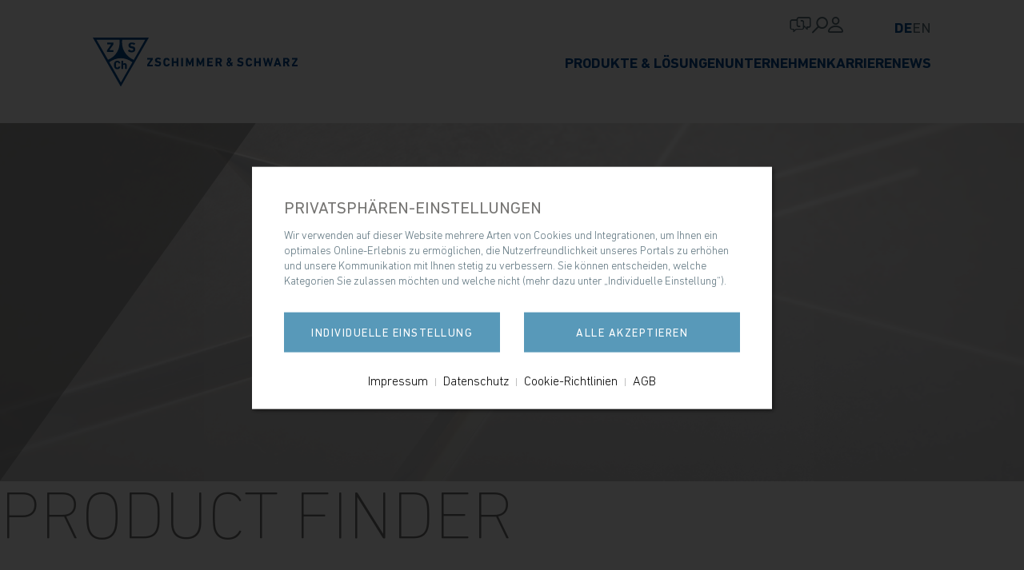

--- FILE ---
content_type: text/html; charset=utf-8
request_url: https://www.zschimmer-schwarz.com/ceramic-auxiliaries/fliesen/digitaldruck/additive-zur-farbenproduktion
body_size: 10576
content:
<!DOCTYPE html> <html lang="de"> <head> <meta charset="utf-8"> <!--
	This website is powered by TYPO3 - inspiring people to share!
	TYPO3 is a free open source Content Management Framework initially created by Kasper Skaarhoj and licensed under GNU/GPL.
	TYPO3 is copyright 1998-2026 of Kasper Skaarhoj. Extensions are copyright of their respective owners.
	Information and contribution at https://typo3.org/
--> <title>Additive zur Farbenproduktion | Zschimmer &amp; Schwarz</title> <meta name="generator" content="TYPO3 CMS"> <meta name="description" content="Zschimmer &amp; Schwarz bietet Additive für die Fliesenindustrie, die während der Aufbereitung der Massen und Glasuren sowie zur Dekoration eingesetzt werden können."> <meta name="keywords" content="Zschimmer &amp; Schwarz, Ceramic Auxiliaries, Fliesen, Rohstoffaufbereitung, Dispergierhilfsmittel, Konservierungsmittel, Mahlhilfsmittel, Press- und Gleithilfsmittel, Temporäre Bindemittel, Glasurhilfsmittel, Dispergierhilfsmittel, Entschäumer, Konservierungsmittel, Netzmittel, Rheologische Additive, Stellmittel, Temporäre Bindemittel, Dekorationshilfsmittel, Additive zur Druckpastenregulierung, Drittbrandmedien, Granulatauftrag Rotocolor-/Laserroll-Medien, Siebdruckmedien, Digitaldruck, Additive zur Farbenproduktion, Druckfarben, Effekte, Granulatauftrag, Oberflächenvorbehandlung, Reiniger, Oberflächenbehandlung, Polishield"> <meta name="viewport" content="width=device-width, initial-scale=1.0"> <meta property="og:title" content="Ceramic Auxiliaries: Fliesen"> <meta property="og:description" content="Zschimmer &amp; Schwarz bietet Additive für die Fliesenindustrie, die während der Aufbereitung der Massen und Glasuren sowie zur Dekoration eingesetzt werden können."> <meta property="og:image" content="https://www.zschimmer-schwarz.com/fileadmin/_processed_/8/0/csm_zschimmer-schwarz-ceramic-auxiliaries-header-tiles_c1c25ad92c.jpg"> <meta property="og:image:url" content="https://www.zschimmer-schwarz.com/fileadmin/_processed_/8/0/csm_zschimmer-schwarz-ceramic-auxiliaries-header-tiles_c1c25ad92c.jpg"> <meta property="og:image:width" content="2520"> <meta property="og:image:height" content="860"> <meta property="og:image:alt" content="Imagebild Zschimmer und Schwarz Ceramic Auxiliaries Fliesen"> <meta property="og:type" content="website"> <meta property="og:url" content="https://www.zschimmer-schwarz.com/ceramic-auxiliaries/fliesen/digitaldruck/additive-zur-farbenproduktion"> <meta name="twitter:card" content="summary"> <meta name="distribution" content="global"> <link rel="stylesheet" href="/_assets/e799cca3073eabb617dfebf5f7cabc53/StyleSheets/Frontend/results.css?1752147664" media="all"> <link rel="stylesheet" href="/_assets/e799cca3073eabb617dfebf5f7cabc53/StyleSheets/Frontend/loader.css?1752147664" media="all"> <link rel="stylesheet" href="/tmpl/daten/1/skins/zschimmer_schwarz_gruppe_2024/css/styles.css?1757321416" media="screen"> <link href="/_assets/5054a84f6aa178be59d11d974d4aac03/Css/Privacylayer.css?1712832592" rel="stylesheet" > <style>
/*<![CDATA[*/
<!--
/*additionalTSFEInlineStyle*/
        @font-face {
            font-family: 'DIN Next LT Pro';
            src: url('/tmpl/daten/1/skins/zschimmer_schwarz_gruppe_2024/css/fonts/DINNextLTPro-Bold.eot');
            src: url('/tmpl/daten/1/skins/zschimmer_schwarz_gruppe_2024/css/fonts/DINNextLTPro-Bold.eot?#iefix') format('embedded-opentype'),
            url('/tmpl/daten/1/skins/zschimmer_schwarz_gruppe_2024/css/fonts/DINNextLTPro-Bold.woff2') format('woff2'),
            url('/tmpl/daten/1/skins/zschimmer_schwarz_gruppe_2024/css/fonts/DINNextLTPro-Bold.woff') format('woff'),
            url('/tmpl/daten/1/skins/zschimmer_schwarz_gruppe_2024/css/fonts/DINNextLTPro-Bold.ttf') format('truetype'),
            url('/tmpl/daten/1/skins/zschimmer_schwarz_gruppe_2024/css/fonts/DINNextLTPro-Bold.svg#DINNextLTPro-Bold') format('svg');
            font-weight: bold;
            font-style: normal;
            font-display: swap;
        }
        @font-face {
            font-family: 'DIN Next LT Pro';
            src: url('/tmpl/daten/1/skins/zschimmer_schwarz_gruppe_2024/css/fonts/DINNextLTPro-Medium.eot');
            src: url('/tmpl/daten/1/skins/zschimmer_schwarz_gruppe_2024/css/fonts/DINNextLTPro-Medium.eot?#iefix') format('embedded-opentype'),
            url('/tmpl/daten/1/skins/zschimmer_schwarz_gruppe_2024/css/fonts/DINNextLTPro-Medium.woff2') format('woff2'),
            url('/tmpl/daten/1/skins/zschimmer_schwarz_gruppe_2024/css/fonts/DINNextLTPro-Medium.woff') format('woff'),
            url('/tmpl/daten/1/skins/zschimmer_schwarz_gruppe_2024/css/fonts/DINNextLTPro-Medium.ttf') format('truetype'),
            url('/tmpl/daten/1/skins/zschimmer_schwarz_gruppe_2024/css/fonts/DINNextLTPro-Medium.svg#DINNextLTPro-Medium') format('svg');
            font-weight: 500;
            font-style: normal;
            font-display: swap;
        }
        @font-face {
            font-family: 'DIN Next LT Pro';
            src: url('/tmpl/daten/1/skins/zschimmer_schwarz_gruppe_2024/css/fonts/DINNextLTPro-Regular.eot');
            src: url('/tmpl/daten/1/skins/zschimmer_schwarz_gruppe_2024/css/fonts/DINNextLTPro-Regular.eot?#iefix') format('embedded-opentype'),
            url('/tmpl/daten/1/skins/zschimmer_schwarz_gruppe_2024/css/fonts/DINNextLTPro-Regular.woff2') format('woff2'),
            url('/tmpl/daten/1/skins/zschimmer_schwarz_gruppe_2024/css/fonts/DINNextLTPro-Regular.woff') format('woff'),
            url('/tmpl/daten/1/skins/zschimmer_schwarz_gruppe_2024/css/fonts/DINNextLTPro-Regular.ttf') format('truetype'),
            url('/tmpl/daten/1/skins/zschimmer_schwarz_gruppe_2024/css/fonts/DINNextLTPro-Regular.svg#DINNextLTPro-Regular') format('svg');
            font-weight: normal;
            font-style: normal;
            font-display: swap;
        }
        @font-face {
            font-family: 'DIN Next LT Pro';
            src: url('/tmpl/daten/1/skins/zschimmer_schwarz_gruppe_2024/css/fonts/DINNextLTPro-Light.eot');
            src: url('/tmpl/daten/1/skins/zschimmer_schwarz_gruppe_2024/css/fonts/DINNextLTPro-Light.eot?#iefix') format('embedded-opentype'),
            url('/tmpl/daten/1/skins/zschimmer_schwarz_gruppe_2024/css/fonts/DINNextLTPro-Light.woff2') format('woff2'),
            url('/tmpl/daten/1/skins/zschimmer_schwarz_gruppe_2024/css/fonts/DINNextLTPro-Light.woff') format('woff'),
            url('/tmpl/daten/1/skins/zschimmer_schwarz_gruppe_2024/css/fonts/DINNextLTPro-Light.ttf') format('truetype'),
            url('/tmpl/daten/1/skins/zschimmer_schwarz_gruppe_2024/css/fonts/DINNextLTPro-Light.svg#DINNextLTPro-Light') format('svg');
            font-weight: 300;
            font-style: normal;
            font-display: swap;
        }
        @font-face {
            font-family: 'DIN Next LT Pro';
            src: url('/tmpl/daten/1/skins/zschimmer_schwarz_gruppe_2024/css/fonts/DINNextLTPro-UltraLight.eot');
            src: url('/tmpl/daten/1/skins/zschimmer_schwarz_gruppe_2024/css/fonts/DINNextLTPro-UltraLight.eot?#iefix') format('embedded-opentype'),
            url('/tmpl/daten/1/skins/zschimmer_schwarz_gruppe_2024/css/fonts/DINNextLTPro-UltraLight.woff2') format('woff2'),
            url('/tmpl/daten/1/skins/zschimmer_schwarz_gruppe_2024/css/fonts/DINNextLTPro-UltraLight.woff') format('woff'),
            url('/tmpl/daten/1/skins/zschimmer_schwarz_gruppe_2024/css/fonts/DINNextLTPro-UltraLight.ttf') format('truetype'),
            url('/tmpl/daten/1/skins/zschimmer_schwarz_gruppe_2024/css/fonts/DINNextLTPro-UltraLight.svg#DINNextLTPro-UltraLight') format('svg');
            font-weight: 200;
            font-style: normal;
            font-display: swap;
        }
-->
/*]]>*/
</style> <script src="/_assets/5054a84f6aa178be59d11d974d4aac03/JavaScript/Privacycatcher.js?1712832592"></script> <script>window.privacylayer_options = {"cookiename":"privacylayer","lifetime":31536000,"path":"\/","secure":true,"sameSite":"None","pageReload":true,"triggerSelector":".cc_privacy_show"};</script> <link rel="apple-touch-icon" sizes="57x57" href="/tmpl/daten/1/skins/zschimmer_schwarz_gruppe_2024/favicons/apple-icon-57x57.png"><link rel="apple-touch-icon" sizes="60x60" href="/tmpl/daten/1/skins/zschimmer_schwarz_gruppe_2024/favicons/apple-icon-60x60.png"><link rel="apple-touch-icon" sizes="72x72" href="/tmpl/daten/1/skins/zschimmer_schwarz_gruppe_2024/favicons/apple-icon-72x72.png"><link rel="apple-touch-icon" sizes="76x76" href="/tmpl/daten/1/skins/zschimmer_schwarz_gruppe_2024/favicons/apple-icon-76x76.png"><link rel="apple-touch-icon" sizes="114x114" href="/tmpl/daten/1/skins/zschimmer_schwarz_gruppe_2024/favicons/apple-icon-114x114.png"><link rel="apple-touch-icon" sizes="120x120" href="/tmpl/daten/1/skins/zschimmer_schwarz_gruppe_2024/favicons/apple-icon-120x120.png"><link rel="apple-touch-icon" sizes="144x144" href="/tmpl/daten/1/skins/zschimmer_schwarz_gruppe_2024/favicons/apple-icon-144x144.png"><link rel="apple-touch-icon" sizes="152x152" href="/tmpl/daten/1/skins/zschimmer_schwarz_gruppe_2024/favicons/apple-icon-152x152.png"><link rel="apple-touch-icon" sizes="180x180" href="/tmpl/daten/1/skins/zschimmer_schwarz_gruppe_2024/favicons/apple-icon-180x180.png"><link rel="icon" type="image/png" sizes="192x192" href="/tmpl/daten/1/skins/zschimmer_schwarz_gruppe_2024/favicons/android-icon-192x192.png"><link rel="icon" type="image/png" sizes="32x32" href="/tmpl/daten/1/skins/zschimmer_schwarz_gruppe_2024/favicons/favicon-32x32.png"><link rel="icon" type="image/png" sizes="96x96" href="/tmpl/daten/1/skins/zschimmer_schwarz_gruppe_2024/favicons/favicon-96x96.png"><link rel="icon" type="image/png" sizes="16x16" href="/tmpl/daten/1/skins/zschimmer_schwarz_gruppe_2024/favicons/favicon-16x16.png"> <meta name="msapplication-TileColor" content="#ffffff"> <meta name="theme-color" content="#ffffff"><meta name="msapplication-TileColor" content="#ffffff"><meta name="msapplication-TileImage" content="/tmpl/daten/1/skins/zschimmer_schwarz_gruppe_2024/favicons/ms-icon-144x144.png"><meta name="theme-color" content="#ffffff"><link rel="profile" href="http://a9.com/-/spec/opensearch/1.1/"> <link rel="search" type="application/opensearchdescription+xml" href="https://www.zschimmer-schwarz.com/?type=7567" title="Website Search"> <link rel="canonical" href="https://www.zschimmer-schwarz.com/ceramic-auxiliaries/fliesen/digitaldruck/additive-zur-farbenproduktion"> <link rel="alternate" hreflang="de-de" href="https://www.zschimmer-schwarz.com/ceramic-auxiliaries/fliesen/digitaldruck/additive-zur-farbenproduktion"> <link rel="alternate" hreflang="en-US" href="https://www.zschimmer-schwarz.com/en/ceramic-auxiliaries/tiles/digital-printing/additives-for-ink-production"> <link rel="alternate" hreflang="x-default" href="https://www.zschimmer-schwarz.com/ceramic-auxiliaries/fliesen/digitaldruck/additive-zur-farbenproduktion"> </head> <body class="cc_site_content cc_ceramic"> <header> <div id="cc_header"> <div class="container"> <div class="row cc_row"> <a class="cc_logo" title="ZSCHIMMER &amp; SCHWARZ" href="/"> <img src="../../../../../../../../tmpl/images/main/logo.svg" alt="ZSCHIMMER &amp; SCHWARZ Logo"> </a> <button id="cc_btn_menu" title="Menu" aria-label="Menu" aria-pressed="false" aria-haspopup="true"><span>Menu</span></button> <nav class="cc_services"> <ul> <li> <a href="/kontakt/kontaktformular" title="Kontakt"><span>Kontakt</span></a></li> <li><button class="cc_btn_search" title="Suche" aria-label="Suche" aria-pressed="false" aria-haspopup="false"><span>Suche</span></button></li> <li><button class="cc_btn_login" title="Login" aria-label="Login" aria-pressed="false"><span>Login</span></button></li> </ul> </nav> <nav id="cc_lang"> <ul> <li class="cc_lang_de cc_active"> <a href="/ceramic-auxiliaries/fliesen/digitaldruck/additive-zur-farbenproduktion" hreflang="de-de">DE</a> </li> <li class="cc_lang_en"> <a href="/en/ceramic-auxiliaries/tiles/digital-printing/additives-for-ink-production" hreflang="en-US">EN</a> </li> </ul> </nav> <nav id="cc_nav_main"> <ul class="cc_level_1"> <li class="cc_meganav cc_current "> <a href="#" title="Produkte &amp; Lösungen">Produkte &amp; Lösungen</a> <button class="cc_btn_submenu" title="Produkte &amp; Lösungen" aria-label="Produkte &amp; Lösungen" aria-pressed="false" aria-haspopup="false"><span>Produkte &amp; Lösungen</span></button> <ul class="cc_level_2"> <li> <a href="/produkte-loesungen" title="Produkte &amp; Lösungen">Produkte &amp; Lösungen</a> </li> <li> <ul class="cc_level_3"> <li class=" cc_leather"> <a href="#" title="Leather Auxiliaries">Leather Auxiliaries</a> <button class="cc_btn_submenu" title="Leather Auxiliaries" aria-label="Leather Auxiliaries" aria-pressed="false" aria-haspopup="false"><span>Leather Auxiliaries</span></button> <ul class="cc_level_4"> <li class=""> <a href="/leather-auxiliaries" title="ÜBERBLICK">ÜBERBLICK</a> </li> <li class=""> <a href="/leather-auxiliaries/leder" title="Lederhilfsmittel">Lederhilfsmittel</a> <button class="cc_btn_submenu" title="Lederhilfsmittel" aria-label="Lederhilfsmittel" aria-pressed="false" aria-haspopup="false"><span>Lederhilfsmittel</span></button> <ul class="cc_level_5"> <li class=""> <a href="/leather-auxiliaries/leder" title="ÜBERBLICK">ÜBERBLICK</a> </li> <li class=""> <a href="/leather-auxiliaries/leder#c13665" title="Wasserwerkstatt">Wasserwerkstatt</a> </li> <li class=""> <a href="/leather-auxiliaries/leder#c13668" title="Autoleder">Autoleder</a> </li> <li class=""> <a href="/leather-auxiliaries/leder#c13670" title="Möbelleder">Möbelleder</a> </li> <li class=""> <a href="/leather-auxiliaries/leder#c13674" title="Schuh- und Täschnerleder">Schuh- und Täschnerleder</a> </li> <li class=""> <a href="/leather-auxiliaries/leder#c13676" title="Bekleidungsleder">Bekleidungsleder</a> </li> </ul> </li> <li class=""> <a href="/leather-auxiliaries#c13584" title="Downloads">Downloads</a> </li> <li class=""> <a href="/leather-auxiliares/product-finder" title="Product Finder">Product Finder</a> </li> </ul> </li> <li class=" cc_fibre_textil"> <a href="#" title="Fibre &amp; Textile Auxiliaries">Fibre &amp; Textile Auxiliaries</a> <button class="cc_btn_submenu" title="Fibre &amp; Textile Auxiliaries" aria-label="Fibre &amp; Textile Auxiliaries" aria-pressed="false" aria-haspopup="false"><span>Fibre &amp; Textile Auxiliaries</span></button> <ul class="cc_level_4"> <li class=""> <a href="/fibre-textile-auxiliaries" title="ÜBERBLICK">ÜBERBLICK</a> </li> <li class=""> <a href="/fibre-textile-auxiliaries/textilhilfsmittel" title="Textilhilfsmittel">Textilhilfsmittel</a> <button class="cc_btn_submenu" title="Textilhilfsmittel" aria-label="Textilhilfsmittel" aria-pressed="false" aria-haspopup="false"><span>Textilhilfsmittel</span></button> <ul class="cc_level_5"> <li class=""> <a href="/fibre-textile-auxiliaries/textilhilfsmittel" title="ÜBERBLICK">ÜBERBLICK</a> </li> <li class=""> <a href="/fibre-textile-auxiliaries/textilhilfsmittel#c13447" title="Garn- und Flächenerzeugung">Garn- und Flächenerzeugung</a> </li> <li class=""> <a href="/fibre-textile-auxiliaries/textilhilfsmittel#c13450" title="Vorbehandlung">Vorbehandlung</a> </li> <li class=""> <a href="/fibre-textile-auxiliaries/textilhilfsmittel#c13452" title="Färberei">Färberei</a> </li> <li class=""> <a href="/fibre-textile-auxiliaries/textilhilfsmittel#c13454" title="Ausrüstung">Ausrüstung</a> </li> </ul> </li> <li class=""> <a href="/fibre-textile-auxiliares/spinnpraeparationen" title="Spinnpräparationen">Spinnpräparationen</a> <button class="cc_btn_submenu" title="Spinnpräparationen" aria-label="Spinnpräparationen" aria-pressed="false" aria-haspopup="false"><span>Spinnpräparationen</span></button> <ul class="cc_level_5"> <li class=""> <a href="/fibre-textile-auxiliares/spinnpraeparationen" title="ÜBERBLICK">ÜBERBLICK</a> </li> <li class=""> <a href="/fibre-textile-auxiliares/spinnpraeparationen#c13462" title="Stapelfaser">Stapelfaser</a> </li> <li class=""> <a href="/fibre-textile-auxiliares/spinnpraeparationen#c13464" title="Technisches Garn">Technisches Garn</a> </li> <li class=""> <a href="/fibre-textile-auxiliares/spinnpraeparationen#c13466" title="Monofilament und Bändchen">Monofilament und Bändchen</a> </li> <li class=""> <a href="/fibre-textile-auxiliares/spinnpraeparationen#c13468" title="Textiles Garn">Textiles Garn</a> </li> <li class=""> <a href="/fibre-textile-auxiliares/spinnpraeparationen#c13470" title="BCF-Teppichgarn">BCF-Teppichgarn</a> </li> <li class=""> <a href="/fibre-textile-auxiliares/spinnpraeparationen#c13472" title="PP-CF-Garn">PP-CF-Garn</a> </li> </ul> </li> <li class=""> <a href="/fibre-textile-auxiliares/avivagen" title="Avivagen">Avivagen</a> <button class="cc_btn_submenu" title="Avivagen" aria-label="Avivagen" aria-pressed="false" aria-haspopup="false"><span>Avivagen</span></button> <ul class="cc_level_5"> <li class=""> <a href="/fibre-textile-auxiliares/avivagen" title="ÜBERBLICK">ÜBERBLICK</a> </li> <li class=""> <a href="/fibre-textile-auxiliares/avivagen#c13498" title="Vliesstoff">Vliesstoff</a> </li> </ul> </li> <li class=""> <a href="/fibre-textile-auxiliares/spuloele" title="Spulöle">Spulöle</a> <button class="cc_btn_submenu" title="Spulöle" aria-label="Spulöle" aria-pressed="false" aria-haspopup="false"><span>Spulöle</span></button> <ul class="cc_level_5"> <li class=""> <a href="/fibre-textile-auxiliares/spuloele" title="ÜBERBLICK">ÜBERBLICK</a> </li> <li class=""> <a href="/fibre-textile-auxiliares/spuloele#c13499" title="Texturiertes Garn">Texturiertes Garn</a> </li> </ul> </li> <li class=""> <a href="/fibre-textile-auxiliares/serviceprodukte" title="Serviceprodukte">Serviceprodukte</a> <button class="cc_btn_submenu" title="Serviceprodukte" aria-label="Serviceprodukte" aria-pressed="false" aria-haspopup="false"><span>Serviceprodukte</span></button> <ul class="cc_level_5"> <li class=""> <a href="/fibre-textile-auxiliares/serviceprodukte" title="ÜBERBLICK">ÜBERBLICK</a> </li> <li class=""> <a href="/fibre-textile-auxiliares/serviceprodukte#c13503" title="Antistatika">Antistatika</a> </li> <li class=""> <a href="/fibre-textile-auxiliares/serviceprodukte#c13505" title="Entschäumer">Entschäumer</a> </li> <li class=""> <a href="/fibre-textile-auxiliares/serviceprodukte#c13507" title="Reinigungsmittel">Reinigungsmittel</a> </li> </ul> </li> <li class=""> <a href="/fibre-textile-auxiliares/digitaldruck" title="Digitaldruck">Digitaldruck</a> </li> <li class=""> <a href="/fibre-textile-auxiliares/innovationen" title="Innovationen">Innovationen</a> </li> <li class=""> <a href="/fibre-textile-auxiliaries#c13422" title="Downloads">Downloads</a> </li> <li class=""> <a href="/fibre-textile-auxiliares/product-finder" title="Product Finder">Product Finder</a> </li> </ul> </li> <li class="cc_current cc_ceramic"> <a href="#" title="Ceramic Auxiliaries">Ceramic Auxiliaries</a> <button class="cc_btn_submenu" title="Ceramic Auxiliaries" aria-label="Ceramic Auxiliaries" aria-pressed="false" aria-haspopup="false"><span>Ceramic Auxiliaries</span></button> <ul class="cc_level_4"> <li class=""> <a href="/ceramic-auxiliaries" title="ÜBERBLICK">ÜBERBLICK</a> </li> <li class="cc_current"> <a href="/ceramic-auxiliaries/fliesen" title="Fliesen">Fliesen</a> <button class="cc_btn_submenu" title="Fliesen" aria-label="Fliesen" aria-pressed="false" aria-haspopup="false"><span>Fliesen</span></button> <ul class="cc_level_5"> <li class=""> <a href="/ceramic-auxiliaries/fliesen" title="ÜBERBLICK">ÜBERBLICK</a> </li> <li class=""> <a href="/ceramic-auxiliaries/fliesen#c13685" title="Rohstoffaufbereitung">Rohstoffaufbereitung</a> </li> <li class=""> <a href="/ceramic-auxiliaries/fliesen#c13687" title="Glasurhilfsmittel">Glasurhilfsmittel</a> </li> <li class=""> <a href="/ceramic-auxiliaries/fliesen#c13689" title="Dekorationshilfsmittel">Dekorationshilfsmittel</a> </li> <li class=""> <a href="/ceramic-auxiliaries/fliesen#c13691" title="Digitaldruck">Digitaldruck</a> </li> <li class=""> <a href="/ceramic-auxiliaries/fliesen#c13693" title="Oberflächenbehandlung">Oberflächenbehandlung</a> </li> </ul> </li> <li class=""> <a href="/ceramic-auxiliaries/sanitaer" title="Sanitär">Sanitär</a> <button class="cc_btn_submenu" title="Sanitär" aria-label="Sanitär" aria-pressed="false" aria-haspopup="false"><span>Sanitär</span></button> <ul class="cc_level_5"> <li class=""> <a href="/ceramic-auxiliaries/sanitaer" title="ÜBERBLICK">ÜBERBLICK</a> </li> <li class=""> <a href="/ceramic-auxiliaries/sanitaer#c13703" title="Rohstoffaufbereitung">Rohstoffaufbereitung</a> </li> <li class=""> <a href="/ceramic-auxiliaries/sanitaer#c13708" title="Glasurhilfsmittel">Glasurhilfsmittel</a> </li> <li class=""> <a href="/ceramic-auxiliaries/sanitaer#c13710" title="Formenbauhilfsmittel">Formenbauhilfsmittel</a> </li> </ul> </li> <li class=""> <a href="/ceramic-auxiliaries/geschirr" title="Geschirr">Geschirr</a> <button class="cc_btn_submenu" title="Geschirr" aria-label="Geschirr" aria-pressed="false" aria-haspopup="false"><span>Geschirr</span></button> <ul class="cc_level_5"> <li class=""> <a href="/ceramic-auxiliaries/geschirr" title="ÜBERBLICK">ÜBERBLICK</a> </li> <li class=""> <a href="/ceramic-auxiliaries/geschirr#c13726" title="Rohstoffaufbereitung">Rohstoffaufbereitung</a> </li> <li class=""> <a href="/ceramic-auxiliaries/geschirr#c13728" title="Glasurhilfsmittel">Glasurhilfsmittel</a> </li> <li class=""> <a href="/ceramic-auxiliaries/geschirr#c13730" title="Formenbauhilfsmittel">Formenbauhilfsmittel</a> </li> </ul> </li> <li class=""> <a href="/ceramic-auxiliaries/feuerfest" title="Feuerfest">Feuerfest</a> <button class="cc_btn_submenu" title="Feuerfest" aria-label="Feuerfest" aria-pressed="false" aria-haspopup="false"><span>Feuerfest</span></button> <ul class="cc_level_5"> <li class=""> <a href="/ceramic-auxiliaries/feuerfest" title="ÜBERBLICK">ÜBERBLICK</a> </li> <li class=""> <a href="/ceramic-auxiliaries/feuerfest#c13775" title="Bauteile">Bauteile</a> </li> <li class=""> <a href="/ceramic-auxiliaries/feuerfest#c13779" title="Kleber">Kleber</a> </li> <li class=""> <a href="/ceramic-auxiliaries/feuerfest#c13784" title="Spritzmassen">Spritzmassen</a> </li> <li class=""> <a href="/ceramic-auxiliaries/feuerfest#c13791" title="Stampfmassen">Stampfmassen</a> </li> <li class=""> <a href="/ceramic-auxiliaries/feuerfest#c13793" title="Steine">Steine</a> </li> <li class=""> <a href="/ceramic-auxiliaries/feuerfest#c13795" title="Vibrationsmassen">Vibrationsmassen</a> </li> </ul> </li> <li class=""> <a href="/ceramic-auxiliaries/schleifkoerper" title="Schleifkörper">Schleifkörper</a> <button class="cc_btn_submenu" title="Schleifkörper" aria-label="Schleifkörper" aria-pressed="false" aria-haspopup="false"><span>Schleifkörper</span></button> <ul class="cc_level_5"> <li class=""> <a href="/ceramic-auxiliaries/schleifkoerper" title="ÜBERBLICK">ÜBERBLICK</a> </li> <li class=""> <a href="/ceramic-auxiliaries/schleifkoerper#c13805" title="Rohstoffaufbereitung">Rohstoffaufbereitung</a> </li> </ul> </li> <li class=""> <a href="/ceramic-auxiliaries/silikatkeramik" title="Silikatkeramik">Silikatkeramik</a> <button class="cc_btn_submenu" title="Silikatkeramik" aria-label="Silikatkeramik" aria-pressed="false" aria-haspopup="false"><span>Silikatkeramik</span></button> <ul class="cc_level_5"> <li class=""> <a href="/ceramic-auxiliaries/silikatkeramik" title="ÜBERBLICK">ÜBERBLICK</a> </li> <li class=""> <a href="/ceramic-auxiliaries/silikatkeramik#c13815" title="Rohstoffaufbereitung">Rohstoffaufbereitung</a> </li> <li class=""> <a href="/ceramic-auxiliaries/silikatkeramik#c13817" title="Glasurhilfsmittel">Glasurhilfsmittel</a> </li> <li class=""> <a href="/ceramic-auxiliaries/silikatkeramik#c13819" title="Formenbauhilfsmittel">Formenbauhilfsmittel</a> </li> <li class=""> <a href="/ceramic-auxiliaries/silikatkeramik#c13821" title="Formgebung">Formgebung</a> </li> </ul> </li> <li class=""> <a href="/ceramic-auxiliaries/technische-keramik" title="Technische Keramik">Technische Keramik</a> <button class="cc_btn_submenu" title="Technische Keramik" aria-label="Technische Keramik" aria-pressed="false" aria-haspopup="false"><span>Technische Keramik</span></button> <ul class="cc_level_5"> <li class=""> <a href="/ceramic-auxiliaries/technische-keramik" title="ÜBERBLICK">ÜBERBLICK</a> </li> <li class=""> <a href="/ceramic-auxiliaries/technische-keramik#c13831" title="Pressformgebung">Pressformgebung</a> </li> <li class=""> <a href="/ceramic-auxiliaries/technische-keramik#c13833" title="Gießformgebung">Gießformgebung</a> </li> <li class=""> <a href="/ceramic-auxiliaries/technische-keramik#c13835" title="Extrusion">Extrusion</a> </li> <li class=""> <a href="/ceramic-auxiliaries/technische-keramik#c13837" title="Formenbauhilfsmittel">Formenbauhilfsmittel</a> </li> </ul> </li> <li class=""> <a href="/ceramic-auxiliaries/glas" title="Glas">Glas</a> <button class="cc_btn_submenu" title="Glas" aria-label="Glas" aria-pressed="false" aria-haspopup="false"><span>Glas</span></button> <ul class="cc_level_5"> <li class=""> <a href="/ceramic-auxiliaries/glas" title="ÜBERBLICK">ÜBERBLICK</a> </li> <li class=""> <a href="/ceramic-auxiliaries/glas#c13847" title="Glasdekoration">Glasdekoration</a> </li> <li class=""> <a href="/ceramic-auxiliaries/glas#c13849" title="Brandschutzglas">Brandschutzglas</a> </li> <li class=""> <a href="/ceramic-auxiliaries/glas#c19737" title="Schaumglas">Schaumglas</a> </li> </ul> </li> <li class=""> <a href="/ceramic-auxiliaries/pulvermetallurgie" title="Pulvermetallurgie">Pulvermetallurgie</a> <button class="cc_btn_submenu" title="Pulvermetallurgie" aria-label="Pulvermetallurgie" aria-pressed="false" aria-haspopup="false"><span>Pulvermetallurgie</span></button> <ul class="cc_level_5"> <li class=""> <a href="/ceramic-auxiliaries/pulvermetallurgie" title="ÜBERBLICK">ÜBERBLICK</a> </li> <li class=""> <a href="/ceramic-auxiliaries/pulvermetallurgie#c13859" title="Pressformgebung">Pressformgebung</a> </li> <li class=""> <a href="/ceramic-auxiliaries/pulvermetallurgie#c13861" title="Extrusion">Extrusion</a> </li> <li class=""> <a href="/ceramic-auxiliaries/pulvermetallurgie#c13863" title="Schlichten">Schlichten</a> </li> </ul> </li> <li class=""> <a href="/ceramic-auxiliaries/digitaldruck" title="Digitaldruck">Digitaldruck</a> </li> <li class=""> <a href="/ceramic-auxiliaries#c14919" title="Downloads">Downloads</a> </li> <li class=""> <a href="/ceramic-auxiliaries/product-finder" title="Product Finder">Product Finder</a> </li> </ul> </li> <li class=" cc_personal_care"> <a href="#" title="Personal Care">Personal Care</a> <button class="cc_btn_submenu" title="Personal Care" aria-label="Personal Care" aria-pressed="false" aria-haspopup="false"><span>Personal Care</span></button> <ul class="cc_level_4"> <li class=""> <a href="/personal-care" title="ÜBERBLICK">ÜBERBLICK</a> </li> <li class=""> <a href="/personal-care/colour-cosmetics" title="Colour Cosmetics">Colour Cosmetics</a> <button class="cc_btn_submenu" title="Colour Cosmetics" aria-label="Colour Cosmetics" aria-pressed="false" aria-haspopup="false"><span>Colour Cosmetics</span></button> <ul class="cc_level_5"> <li class=""> <a href="/personal-care/colour-cosmetics" title="ÜBERBLICK">ÜBERBLICK</a> </li> <li class=""> <a href="/personal-care/colour-cosmetics#c13111" title="Augen-Make-up">Augen-Make-up</a> </li> <li class=""> <a href="/personal-care/colour-cosmetics#c13114" title="Gesichts-Make-up">Gesichts-Make-up</a> </li> <li class=""> <a href="/personal-care/colour-cosmetics#c13116" title="Lippen-Make-up">Lippen-Make-up</a> </li> <li class=""> <a href="/personal-care/colour-cosmetics#c13118" title="Nagellack">Nagellack</a> </li> <li class=""> <a href="/personal-care/colour-cosmetics#c13120" title="Bodypaint">Bodypaint</a> </li> </ul> </li> <li class=""> <a href="/personal-care/skin-care" title="Skin Care">Skin Care</a> <button class="cc_btn_submenu" title="Skin Care" aria-label="Skin Care" aria-pressed="false" aria-haspopup="false"><span>Skin Care</span></button> <ul class="cc_level_5"> <li class=""> <a href="/personal-care/skin-care" title="ÜBERBLICK">ÜBERBLICK</a> </li> <li class=""> <a href="/personal-care/skin-care#c13209" title="Cremes, Lotionen und Körperseren">Cremes, Lotionen und Körperseren</a> </li> <li class=""> <a href="/personal-care/skin-care#c13207" title="Sonnenpflege">Sonnenpflege</a> </li> <li class=""> <a href="/personal-care/skin-care#c13205" title="Gesichtspflege">Gesichtspflege</a> </li> </ul> </li> <li class=""> <a href="/personal-care/hair-skin-premium" title="Hair &amp; Skin Premium">Hair &amp; Skin Premium</a> <button class="cc_btn_submenu" title="Hair &amp; Skin Premium" aria-label="Hair &amp; Skin Premium" aria-pressed="false" aria-haspopup="false"><span>Hair &amp; Skin Premium</span></button> <ul class="cc_level_5"> <li class=""> <a href="/personal-care/hair-skin-premium" title="ÜBERBLICK">ÜBERBLICK</a> </li> <li class=""> <a href="/personal-care/hair-skin-premium#c13274" title="Hand- und Gesichtsreinigung">Hand- und Gesichtsreinigung</a> </li> <li class=""> <a href="/personal-care/hair-skin-premium#c13276" title="Haarpflege">Haarpflege</a> </li> <li class=""> <a href="/personal-care/hair-skin-premium#c13280" title="Dusch-, Bade- und Körperöle">Dusch-, Bade- und Körperöle</a> </li> <li class=""> <a href="/personal-care/hair-skin-premium#c13278" title="Syndetmassen">Syndetmassen</a> </li> <li class=""> <a href="/personal-care/hair-skin-premium#c13282" title="Babypflege">Babypflege</a> </li> </ul> </li> <li class=""> <a href="/personal-care/toiletries" title="Toiletries">Toiletries</a> <button class="cc_btn_submenu" title="Toiletries" aria-label="Toiletries" aria-pressed="false" aria-haspopup="false"><span>Toiletries</span></button> <ul class="cc_level_5"> <li class=""> <a href="/personal-care/toiletries" title="ÜBERBLICK">ÜBERBLICK</a> </li> <li class=""> <a href="/personal-care/toiletries#c13308" title="Reinigungsprodukte">Reinigungsprodukte</a> </li> </ul> </li> <li class=""> <a href="/personal-care/product-highlights" title="Produkt-Highlights">Produkt-Highlights</a> </li> </ul> </li> <li class=" cc_cleaning"> <a href="#" title="Cleaning Specialities">Cleaning Specialities</a> <button class="cc_btn_submenu" title="Cleaning Specialities" aria-label="Cleaning Specialities" aria-pressed="false" aria-haspopup="false"><span>Cleaning Specialities</span></button> <ul class="cc_level_4"> <li class=""> <a href="/cleaning-specialities" title="ÜBERBLICK">ÜBERBLICK</a> </li> <li class=""> <a href="/cleaning-specialities/home-care" title="Home Care">Home Care</a> <button class="cc_btn_submenu" title="Home Care" aria-label="Home Care" aria-pressed="false" aria-haspopup="false"><span>Home Care</span></button> <ul class="cc_level_5"> <li class=""> <a href="/cleaning-specialities/home-care" title="ÜBERBLICK">ÜBERBLICK</a> </li> <li class=""> <a href="/cleaning-specialities/home-care#c13907" title="Geschirr">Geschirr</a> </li> <li class=""> <a href="/cleaning-specialities/home-care#c13909" title="Fußböden / Teppich">Fußböden / Teppich</a> </li> <li class=""> <a href="/cleaning-specialities/home-care#c13914" title="Harte Oberflächen">Harte Oberflächen</a> </li> <li class=""> <a href="/cleaning-specialities/home-care#c13918" title="Glas">Glas</a> </li> <li class=""> <a href="/cleaning-specialities/home-care#c13942" title="Textilien">Textilien</a> </li> <li class=""> <a href="/cleaning-specialities/home-care#c13944" title="Sanitär">Sanitär</a> </li> </ul> </li> <li class=""> <a href="/cleaning-specialities/industrial-institutional" title="Industrial &amp; Institutional">Industrial &amp; Institutional</a> <button class="cc_btn_submenu" title="Industrial &amp; Institutional" aria-label="Industrial &amp; Institutional" aria-pressed="false" aria-haspopup="false"><span>Industrial &amp; Institutional</span></button> <ul class="cc_level_5"> <li class=""> <a href="/cleaning-specialities/industrial-institutional" title="ÜBERBLICK">ÜBERBLICK</a> </li> <li class=""> <a href="/cleaning-specialities/industrial-institutional#c14204" title="Großküche">Großküche</a> </li> <li class=""> <a href="/cleaning-specialities/industrial-institutional#c14206" title="Fußböden / Teppich">Fußböden / Teppich</a> </li> <li class=""> <a href="/cleaning-specialities/industrial-institutional#c14208" title="Harte Oberflächen">Harte Oberflächen</a> </li> <li class=""> <a href="/cleaning-specialities/industrial-institutional#c14210" title="Sanitär">Sanitär</a> </li> <li class=""> <a href="/cleaning-specialities/industrial-institutional#c14212" title="Fassaden">Fassaden</a> </li> <li class=""> <a href="/cleaning-specialities/industrial-institutional#c14214" title="Produzierende Betriebe">Produzierende Betriebe</a> </li> </ul> </li> <li class=""> <a href="/cleaning-specialities/car-care" title="Car Care">Car Care</a> <button class="cc_btn_submenu" title="Car Care" aria-label="Car Care" aria-pressed="false" aria-haspopup="false"><span>Car Care</span></button> <ul class="cc_level_5"> <li class=""> <a href="/cleaning-specialities/car-care" title="ÜBERBLICK">ÜBERBLICK</a> </li> <li class=""> <a href="/cleaning-specialities/car-care#c14224" title="Glas">Glas</a> </li> <li class=""> <a href="/cleaning-specialities/car-care#c14226" title="Räder">Räder</a> </li> <li class=""> <a href="/cleaning-specialities/car-care#c14228" title="Innenraum (Interieur)">Innenraum (Interieur)</a> </li> <li class=""> <a href="/cleaning-specialities/car-care#c14230" title="Karosserie (Exterieur)">Karosserie (Exterieur)</a> </li> <li class=""> <a href="/cleaning-specialities/car-care#c14232" title="Nutzfahrzeuge">Nutzfahrzeuge</a> </li> <li class=""> <a href="/cleaning-specialities/car-care#c14234" title="Sonstige Fahrzeuge">Sonstige Fahrzeuge</a> </li> </ul> </li> <li class=""> <a href="/cleaning-specialities/produktgruppen" title="Produktgruppen">Produktgruppen</a> <button class="cc_btn_submenu" title="Produktgruppen" aria-label="Produktgruppen" aria-pressed="false" aria-haspopup="false"><span>Produktgruppen</span></button> <ul class="cc_level_5"> <li class=""> <a href="/cleaning-specialities/produktgruppen" title="ÜBERBLICK">ÜBERBLICK</a> </li> <li class=""> <a href="/cleaning-specialities/produktgruppen#c14250" title="Tenside">Tenside</a> </li> <li class=""> <a href="/cleaning-specialities/produktgruppen#c14244" title="Phosphonate">Phosphonate</a> </li> <li class=""> <a href="/cleaning-specialities/produktgruppen#c14252" title="Polymere">Polymere</a> </li> </ul> </li> <li class=""> <a href="/cleaning-specialities#c14947" title="Downloads">Downloads</a> </li> </ul> </li> <li class=" cc_industrial"> <a href="#" title="Industrial Specialities">Industrial Specialities</a> <button class="cc_btn_submenu" title="Industrial Specialities" aria-label="Industrial Specialities" aria-pressed="false" aria-haspopup="false"><span>Industrial Specialities</span></button> <ul class="cc_level_4"> <li class=""> <a href="/industrial-specialities" title="ÜBERBLICK">ÜBERBLICK</a> </li> <li class=""> <a href="/industrial-specialities/agrochemical-industry" title="Agrochemical Industry">Agrochemical Industry</a> </li> <li class=""> <a href="/industrial-specialities/construction-chemicals" title="Construction Chemicals">Construction Chemicals</a> <button class="cc_btn_submenu" title="Construction Chemicals" aria-label="Construction Chemicals" aria-pressed="false" aria-haspopup="false"><span>Construction Chemicals</span></button> <ul class="cc_level_5"> <li class=""> <a href="/industrial-specialities/construction-chemicals" title="ÜBERBLICK">ÜBERBLICK</a> </li> <li class=""> <a href="/industrial-specialities/construction-chemicals#c14306" title="Products">Products</a> </li> <li class=""> <a href="/industrial-specialities/construction-chemicals#c14308" title="Applications">Applications</a> </li> </ul> </li> <li class=""> <a href="/industrial-specialities/oilfield" title="Oilfield">Oilfield</a> </li> <li class=""> <a href="/industrial-specialities/paints-coatings" title="Paints &amp; Coatings">Paints &amp; Coatings</a> <button class="cc_btn_submenu" title="Paints &amp; Coatings" aria-label="Paints &amp; Coatings" aria-pressed="false" aria-haspopup="false"><span>Paints &amp; Coatings</span></button> <ul class="cc_level_5"> <li class=""> <a href="/industrial-specialities/paints-coatings" title="ÜBERBLICK">ÜBERBLICK</a> </li> <li class=""> <a href="/industrial-specialities/paints-coatings#c19042" title="Additive">Additive</a> </li> <li class=""> <a href="/industrial-specialities/paints-coatings#c19045" title="Druckindustrie">Druckindustrie</a> </li> <li class=""> <a href="/industrial-specialities/paints-coatings#c19047" title="Industriebeschichtungen">Industriebeschichtungen</a> </li> <li class=""> <a href="/industrial-specialities/paints-coatings#c19050" title="Polymertechnologie">Polymertechnologie</a> </li> <li class=""> <a href="/industrial-specialities/paints-coatings/product-finder" title="Product Finder">Product Finder</a> </li> <li class=""> <a href="/industrial-specialities/paints-coatings#c19055" title="Downloads">Downloads</a> </li> </ul> </li> <li class=""> <a href="/industrial-specialities/pulp-paper" title="Pulp &amp; Paper">Pulp &amp; Paper</a> </li> <li class=""> <a href="/industrial-specialities/water-treatment" title="Water Treatment">Water Treatment</a> <button class="cc_btn_submenu" title="Water Treatment" aria-label="Water Treatment" aria-pressed="false" aria-haspopup="false"><span>Water Treatment</span></button> <ul class="cc_level_5"> <li class=""> <a href="/industrial-specialities/water-treatment" title="ÜBERBLICK">ÜBERBLICK</a> </li> <li class=""> <a href="/industrial-specialities/water-treatment#c14294" title="Products">Products</a> </li> <li class=""> <a href="/industrial-specialities/water-treatment#c14296" title="Applications">Applications</a> </li> </ul> </li> <li class=""> <a href="/industrial-specialities/produktgruppen" title="Produktgruppen">Produktgruppen</a> <button class="cc_btn_submenu" title="Produktgruppen" aria-label="Produktgruppen" aria-pressed="false" aria-haspopup="false"><span>Produktgruppen</span></button> <ul class="cc_level_5"> <li class=""> <a href="/industrial-specialities/produktgruppen" title="ÜBERBLICK">ÜBERBLICK</a> </li> <li class=""> <a href="/industrial-specialities/produktgruppen#c14318" title="Phosphonate">Phosphonate</a> </li> <li class=""> <a href="/industrial-specialities/produktgruppen#c14324" title="Tenside">Tenside</a> </li> </ul> </li> <li class=""> <a href="/industrial-specialities/labortechnologie" title="Labortechnologie">Labortechnologie</a> </li> <li class=""> <a href="/industrial-specialities#c14979" title="Downloads">Downloads</a> </li> </ul> </li> <li class=" cc_lubricants"> <a href="#" title="Lubricants">Lubricants</a> <button class="cc_btn_submenu" title="Lubricants" aria-label="Lubricants" aria-pressed="false" aria-haspopup="false"><span>Lubricants</span></button> <ul class="cc_level_4"> <li class=""> <a href="/lubricants" title="ÜBERBLICK">ÜBERBLICK</a> </li> <li class=""> <a href="/lubricants#c15142" title="Downloads">Downloads</a> </li> </ul> </li> </ul> </li> </ul> </li> <li class="cc_meganav "> <a href="#" title="Unternehmen">Unternehmen</a> <button class="cc_btn_submenu" title="Unternehmen" aria-label="Unternehmen" aria-pressed="false" aria-haspopup="false"><span>Unternehmen</span></button> <ul class="cc_level_2"> <li> <a href="/unternehmen" title="Unternehmen">Unternehmen</a> </li> <li> <ul class="cc_level_3"> <li class=" "> <a href="#" title="Über uns">Über uns</a> <button class="cc_btn_submenu" title="Über uns" aria-label="Über uns" aria-pressed="false" aria-haspopup="false"><span>Über uns</span></button> <ul class="cc_level_4"> <li class=""> <a href="/unternehmen" title="ÜBERBLICK">ÜBERBLICK</a> </li> <li class=""> <a href="/unternehmen/management" title="Management">Management</a> </li> <li class=""> <a href="/unternehmen/philosophie" title="Philosophie">Philosophie</a> </li> <li class=""> <a href="/unternehmen/unsere-werte" title="Werte">Werte</a> </li> <li class=""> <a href="/unternehmen/verantwortung" title="Verantwortung">Verantwortung</a> </li> <li class=""> <a href="/unternehmen/historie" title="Historie">Historie</a> </li> </ul> </li> <li class=" "> <a href="/unternehmen/zusammenhalt-solidaritaet" title="Zusammenhalt &amp; Solidarität">Zusammenhalt &amp; Solidarität</a> </li> <li class=" "> <a href="/unternehmen/compliance" title="Compliance">Compliance</a> </li> <li class=" "> <a href="#" title="Research &amp; Development">Research &amp; Development</a> <button class="cc_btn_submenu" title="Research &amp; Development" aria-label="Research &amp; Development" aria-pressed="false" aria-haspopup="false"><span>Research &amp; Development</span></button> <ul class="cc_level_4"> <li class=""> <a href="/unternehmen/research-development" title="OVERVIEW">OVERVIEW</a> </li> <li class=""> <a href="/unternehmen/research-development/about-rd" title="About R&amp;D">About R&amp;D</a> </li> <li class=""> <a href="/unternehmen/research-development/our-expertise" title="Our expertise">Our expertise</a> <button class="cc_btn_submenu" title="Our expertise" aria-label="Our expertise" aria-pressed="false" aria-haspopup="false"><span>Our expertise</span></button> <ul class="cc_level_5"> <li class=""> <a href="/unternehmen/research-development/our-expertise" title="OVERVIEW">OVERVIEW</a> </li> <li class=""> <a href="/unternehmen/research-development/our-expertise#c19426" title="Synthesis platforms">Synthesis platforms</a> </li> <li class=""> <a href="/unternehmen/research-development/our-expertise#c19422" title="Development groups">Development groups</a> </li> <li class=""> <a href="/unternehmen/research-development/our-expertise#c19418" title="Support groups">Support groups</a> </li> </ul> </li> <li class=""> <a href="/unternehmen/research-development/key-chemical-reaction-types" title="Key chemical reaction types">Key chemical reaction types</a> </li> <li class=""> <a href="/unternehmen/verantwortung-1" title="Innovations">Innovations</a> </li> </ul> </li> <li class=" "> <a href="/unternehmen/standorte" title="Standorte">Standorte</a> </li> <li class=" "> <a href="/unternehmen/mediathek" title="Mediathek">Mediathek</a> </li> <li class=" "> <a href="/presse" title="Presse">Presse</a> </li> </ul> </li> </ul> </li> <li class=""> <a href="#" title="Karriere">Karriere</a> <button class="cc_btn_submenu" title="Untermenü" aria-label="Untermenü" aria-pressed="false" aria-haspopup="false"><span>Untermenü</span></button> <ul class="cc_level_2"> <li> <a href="/karriere" title="Karriere">Karriere</a> </li> <li> <ul class="cc_level_3"> <li class=""> <a href="/karriere" title="ÜBERBLICK">ÜBERBLICK</a> </li> <li class=""> <a href="/karriere/zs-als-arbeitgeber" title="Z&amp;S als Arbeitgeber">Z&amp;S als Arbeitgeber</a> </li> <li class=""> <a href="/karriere/stellenmarkt" title="Stellenmarkt">Stellenmarkt</a> </li> <li class=""> <a href="/karriere/ausbildung" title="Ausbildung">Ausbildung</a> </li> <li class=""> <a href="/karriere/schuelerpraktikum-und-schulen" title="Schülerpraktikum und Schulen">Schülerpraktikum und Schulen</a> </li> </ul> </li> </ul> </li> <li class=""> <a href="#" title="News">News</a> <button class="cc_btn_submenu" title="Untermenü" aria-label="Untermenü" aria-pressed="false" aria-haspopup="false"><span>Untermenü</span></button> <ul class="cc_level_2"> <li> <a href="/news" title="News">News</a> </li> <li> <ul class="cc_level_3"> <li class=""> <a href="/news" title="News">News</a> </li> <li class=""> <a href="/news/messe-termine" title="Messetermine">Messetermine</a> </li> </ul> </li> </ul> </li> </ul> </nav> <nav id="cc_socials"> <ul> <li><a href="https://www.linkedin.com/company/zschimmer-&amp;-schwarz/posts/?feedView=all&amp;viewAsMember=true" target="_blank" rel="noreferrer" title="Bei Klick auf das „Icon“ werden Sie zu LinkedIn weitergeleitet."><span>Folge uns auf LinkedIn</span></a></li><li><a href="https://www.youtube.com/channel/UCqvZ3x8v1T4xjRKD-TcVH3A" target="_blank" rel="noreferrer" title="Bei Klick auf das „Icon“ werden Sie zu YouTube weitergeleitet."><span>Folge uns auf Youtube</span></a></li> </ul> </nav> <nav class="cc_globals"> <ul><li><a href="javascript:window.privacylayer.show();" title="Cookieeinstellungen">Cookieeinstellungen</a></li><li><a href="/impressum" title="Impressum">Impressum</a></li><li><a href="/datenschutz" title="Datenschutz">Datenschutz</a></li><li><a href="/cookie-richtlinien" title="Cookie-Richtlinien">Cookie-Richtlinien</a></li><li><a href="/agb" title="AGB">AGB</a></li></ul> </nav> <dialog id="cc_solr_search" aria-hidden="true"> <form id="cc_search_top" class="cc_form" action="/suche" method="get"> <div class="input-group"> <input style="display: none" type="text" name="tx_solr[q]" class="form-control" placeholder="Suche"> <input type="text" name="tx_solr[q]" class="form-control" placeholder="Suche"> <button class="input-group-addon cc_search_icon" id="sizing-addon3"></button> </div> <ul> <li> <button class="cc_btn_search" title="Suchen" aria-label="Suchen" aria-pressed="true" aria-haspopup="false"><span>Suchen</span></button> </li> <li> <button class="cc_btn_close" title="Schließen" aria-label="Schließen" aria-pressed="false" aria-haspopup="false"><span>Schließen</span></button> </li> </ul> </form> </dialog> <dialog id="cc_product_login" aria-hidden="true" open="true"> <div class="cc_inner"> <div id="cc_info"> <header> <p>Zschimmer &amp; Schwarz-Datenbank</p> <button class="cc_btn_close" title="Schließen" aria-label="Schließen" aria-pressed="false" aria-haspopup="false"><span>Schließen</span></button> </header> <h2>Login</h2> </div> <div class="cc_content_block" id="c18638"> <form spellcheck="false" method="post" target="_top" action="/ceramic-auxiliaries/fliesen/digitaldruck/additive-zur-farbenproduktion?tx_felogin_login%5Baction%5D=login&amp;tx_felogin_login%5Bcontroller%5D=Login&amp;cHash=80e98d49d68e760a499bac7c08ceb437"> <div> <input type="hidden" name="__referrer[@extension]" value="Felogin"> <input type="hidden" name="__referrer[@controller]" value="Login"> <input type="hidden" name="__referrer[@action]" value="login"> <input type="hidden" name="__referrer[arguments]" value="YTowOnt9a436bc751ec4079622f5d087e2f580e50b23dedd"> <input type="hidden" name="__referrer[@request]" value="{&quot;@extension&quot;:&quot;Felogin&quot;,&quot;@controller&quot;:&quot;Login&quot;,&quot;@action&quot;:&quot;login&quot;}684cec8373f13a9005f3257f1a1166b58cb3f2c9"> <input type="hidden" name="__RequestToken" value="eyJ0eXAiOiJKV1QiLCJhbGciOiJIUzI1NiIsImtpZCI6IntcInR5cGVcIjpcIm5vbmNlXCIsXCJuYW1lXCI6XCJvSFN4YV8tN0JuQU1KeUhlR2kwcVpRXCJ9In0.[base64].SWVyM7rkxlbzix57zIpob2VaotC5uRXZIgNyDXsS-6w"><input type="hidden" name="__trustedProperties" value="{&quot;user&quot;:1,&quot;pass&quot;:1,&quot;submit&quot;:1,&quot;logintype&quot;:1}f0db2b1026b9fcc08514b9d2e87d453ba2937043"> </div> <input autocomplete="username" placeholder="E-Mail" id="tx-felogin-input-username" type="text" name="user" required="required"> <input required="required" autocomplete="current-password" placeholder="Passwort" id="tx-felogin-input-password" type="password" name="pass" value=""> <span> <input type="submit" value="Anmelden" name="submit"> </span> <div class="felogin-hidden"> <input type="hidden" name="logintype" value="login"> </div> <b style="color:#5899b9">Für die Nutzung der Zschimmer & Schwarz-Datenbank ist eine Registrierung erforderlich.</b> Wenn Sie sich neu registrieren möchten, senden Sie bitte eine E-Mail mit Angabe Ihres Namens und Ihrer Firma an <a href="mailto:corpcom@zschimmer-schwarz.com" title="Registrieren">corpcom@zschimmer-schwarz.com</a> Sie erhalten eine Bestätigung mit Ihrem persönlichen Passwort an Ihre E-Mail-Adresse. <b style="color:#5899b9">Zugangsdaten vergessen?</b> Senden Sie bitte eine E-Mail an <a href="mailto:corpcom@zschimmer-schwarz.com" title="Passwort vergessen">corpcom@zschimmer-schwarz.com</a> Wir senden Ihnen dann ein neues Passwort zu. <em>Bitte beachten Sie, dass die Bearbeitung nur an Wochentagen erfolgt und bis zu 24 Stunden in Anspruch nehmen kann.</em> </form> </div> </div> </dialog> </div> </div> </div> </header> <div id="cc_header_image"> <figure class="cc_rwd_img cc_pending cc_fit cc_pending cc_show_info"> <img data-img-uri="https://www.zschimmer-schwarz.com/?eID=iotf&amp;f=8914&amp;hash=177ee3376a466fdec06552fd3ff8fcb8bf&amp;ts=1718889266&amp;cHash=9b76b02cdb39c0346c4227a059a12251" width="2520" height="860" src="data:image/svg+xml;utf8,%3Csvg%20version=%221.1%22%20xmlns=%22http://www.w3.org/2000/svg%22%20xmlns:xlink=%22http://www.w3.org/1999/xlink%22%20x=%220px%22%20y=%220px%22%20viewBox=%220%200%202520%20860%22%20width=%222520px%22%20height=%22860px%22%3E%3Crect%20x=%220%22%20y=%220%22%20width=%22100%25%22%20height=%22100%25%22%20fill=%22%23c4c4c4%22/%3E%3C/svg%3E" alt="Pots" title="1345244670"> <figcaption class="cc_img_info"> Beautiful pots </figcaption> </figure> <h1 class=""><p>Product Finder</p></h1> </div> <main> <div id="cc_main"> <!-- TYPO3SEARCH_begin --> <div class="cc_row_outer cc_product_finder cc_factsheet"> <div class="container"> <div class="row cc_row"> <section> <div class="cc_col column"> <script defer="defer" src="/tmpl/daten/1/skins/zschimmer_schwarz_gruppe_2024/vue/productfinder/dist/js/app.768696b7.js"></script> <div id="productFinder" data-json-url="/tmpl/daten/1/skins/zschimmer_schwarz_gruppe_2024/vue/productfinder/dist/export.json" data-lang="DE" data-gbereich="K" data-filter-group-a="1" data-filter-group-b="7" data-filter-group-c="720"> </div> </div> </section> </div> </div> </div> <!-- TYPO3SEARCH_end --> </div> </main> <footer> <div class="cc_footer"> <div class="container"> <div class="row"> <div class="column col_sm_30"> <a class="cc_logo" title="ZSCHIMMER &amp; SCHWARZ" href="/"> <img src="/tmpl/images/main/logo_white.svg" width="173" height="41" alt=""> </a> </div> <div class="column col_sm_30"> <p>Chemie nach Maß</p> </div> </div> </div> </div> <div class="cc_footer"> <div class="container"> <div class="row"> <div class="column col_sm_60"> <ul> <li><a href="/kontakt/kontaktformular" title="KONTAKT">KONTAKT</a></li> <li><a href="/unternehmen/standorte" title="STANDORTE WELTWEIT">STANDORTE WELTWEIT</a></li> <li> <div class="input-group"> <button class="cc_btn_search" title="Suche" aria-label="Suche" aria-pressed="false" aria-haspopup="true"><span>Suche</span></button> </div> </li> <li> <ul> <li><a href="https://www.linkedin.com/company/zschimmer-&amp;-schwarz/posts/?feedView=all&amp;viewAsMember=true" target="_blank" rel="noreferrer" title="Bei Klick auf das „Icon“ werden Sie zu LinkedIn weitergeleitet."><span>Folge uns auf LinkedIn</span></a></li><li><a href="https://www.youtube.com/channel/UCqvZ3x8v1T4xjRKD-TcVH3A" target="_blank" rel="noreferrer" title="Bei Klick auf das „Icon“ werden Sie zu YouTube weitergeleitet."><span>Folge uns auf Youtube</span></a></li> </ul> <p>FOLGEN SIE UNS</p> </li> </ul> </div> </div> </div> </div> <div class="cc_footer"> <div class="container"> <div class="row"> <div class="column col_sm_60"> <p>Zschimmer & Schwarz Chemie GmbH<br> Max-Schwarz-Straße 3–5, 56112 Lahnstein | DE<br> T <a href="tel:+49 2621 12-0" title="+49 2621 12-0" target="_blank">+49 2621 12-0</a> | F +49 2621 12-407<br> <a href="mailto:info@zschimmer-schwarz.com" title="info@zschimmer-schwarz.com" target="_blank">info@zschimmer-schwarz.com</a></p> </div> </div> </div> </div> <div class="cc_footer"> <div class="container"> <div class="row"> <div class="column col_sm_60"> <ul><li><a href="javascript:window.privacylayer.show();" title="Cookieeinstellungen">Cookieeinstellungen</a></li><li><a href="/impressum" title="Impressum">Impressum</a></li><li><a href="/datenschutz" title="Datenschutz">Datenschutz</a></li><li><a href="/cookie-richtlinien" title="Cookie-Richtlinien">Cookie-Richtlinien</a></li><li><a href="/agb" title="AGB">AGB</a></li></ul> </div> </div> </div> </div> </footer> <aside id="cc_site_controls" aria-label="Steuerelemente"> <section id="cc_scrolltop"> <button id="cc_btn_scrolltop" title="Nach oben scrollen" aria-label="Nach oben scrollen" aria-pressed="false" aria-haspopup="false"><span>Nach oben scrollen</span></button> </section> </aside> <script src="/tmpl/daten/1/skins/zschimmer_schwarz_gruppe_2024/js/scripts.min.js?1761047283" async="1"></script> <script src="/_assets/5054a84f6aa178be59d11d974d4aac03/JavaScript/Privacylayer.js?1712832592"></script> <div id="cc_privacy_layer" class="cc_active"> <div id="cc_privacy_box"> <h2>Privatsphären-Einstellungen</h2> <div class="cc_content">Wir verwenden auf dieser Website mehrere Arten von Cookies und Integrationen, um Ihnen ein optimales Online-Erlebnis zu ermöglichen, die Nutzerfreundlichkeit unseres Portals zu erhöhen und unsere Kommunikation mit Ihnen stetig zu verbessern. Sie können entscheiden, welche Kategorien Sie zulassen möchten und welche nicht (mehr dazu unter „Individuelle Einstellung“).</div> <div class="cc_accept_buttons"> <button class="cc_open_settings">Individuelle Einstellung</button> <button class="cc_accept_all">Alle akzeptieren</button> </div> <div class="cc_choose_settings"><div class="cc_checkbox" data-group="required"><input type="checkbox" id="cc_type_required" checked disabled><label for="cc_type_required">Notwendige Einstellungen<br><span>Diese technischen und funktionalen Einstellungen stellen sicher, dass die Website mit allen Inhalten funktionsfähig und nutzbar bleibt.</span></label><button class="cc_show_details"><span>mehr</span></button><div class="cc_details"> <h3>Cookies</h3> <table> <thead> <tr> <th>Name</th> <th>Verwendung</th> <th>Laufzeit</th> </tr> </thead> <tbody><tr data-option="privacylayer" data-type="cookie"><th>privacylayer</th><td>Statusvereinbarung Cookie-Hinweis</td><td>1 Jahr</td></tr><tr data-option="PHPSESSID" data-type="cookie"><th>PHPSESSID</th><td>Identifikation der aktuellen Sitzung</td><td>Ende der Sitzung</td></tr><tr data-option="fe_typo_user" data-type="cookie"><th>fe_typo_user</th><td>Identifikation der aktuellen Sitzung</td><td>Ende der Sitzung</td></tr><tr data-option="fe_typo_user" data-type="cookie"><th>fe_typo_user</th><td>Identifikation der aktuellen Sitzung</td><td>Ende der Sitzung</td></tr></tbody></table></div></div><div class="cc_checkbox" data-group="statistics"><input type="checkbox" id="cc_type_statistics"><label for="cc_type_statistics">Statistik<br><span>Mithilfe diesen Einstellungen können wir anhand von anonymisierten Informationen das Nutzerverhalten analysieren und die Qualität unsere Webseite kontinuierlich optimieren.</span></label><button class="cc_show_details"><span>mehr</span></button><div class="cc_details"> <h3>Cookies</h3> <table> <thead> <tr> <th>Name</th> <th>Verwendung</th> <th>Laufzeit</th> </tr> </thead> <tbody><tr data-option="_pk_id" data-type="cookie" data-rule="^_pk_id\.\d+\.\w+$"><th>_pk_id</th><td>Matomo</td><td>13 Monate</td></tr><tr data-option="_pk_ref" data-type="cookie"><th>_pk_ref</th><td>Matomo</td><td>6 Monate</td></tr><tr data-option="_pk_ses" data-type="cookie" data-rule="^_pk_ses\.\d+\.\w+$"><th>_pk_ses</th><td>Matomo</td><td>30 Minuten</td></tr><tr data-option="_pk_cvar" data-type="cookie"><th>_pk_cvar</th><td>Matomo</td><td>30 Minuten</td></tr><tr data-option="_pk_hsr" data-type="cookie"><th>_pk_hsr</th><td>Matomo</td><td>30 Minuten</td></tr><tr data-option="_pk_testcookie" data-type="cookie"><th>_pk_testcookie</th><td>Matomo</td><td>Ende der Sitzung</td></tr></tbody></table></div></div><div class="cc_accept_buttons"> <button class="cc_accept_settings">Auswahl akzeptieren</button> <button class="cc_accept_all">Alle akzeptieren</button> </div> </div><div class="cc_layer_footer"><a href="/impressum" title="Impressum">Impressum</a> | <a href="/datenschutz" title="Datenschutz">Datenschutz</a> | <a href="/cookie-richtlinien" title="Cookie-Richtlinien">Cookie-Richtlinien</a> | <a href="/agb" title="AGB">AGB</a></div></div></div> <script>(function(){window.privacylayer.init();})();</script></body> </html>

--- FILE ---
content_type: text/css; charset=utf-8
request_url: https://www.zschimmer-schwarz.com/tmpl/daten/1/skins/zschimmer_schwarz_gruppe_2024/css/styles.css?1757321416
body_size: 70166
content:
@charset "utf-8";:root{--color-grey:#586f7a;--color-pri:#5899b9;--color-pri-lighten:#f2f8fc;--color-pri-darken:#e4f0f8;--color-pri-darken2:#9bc1d4;--color-sec:#004993;--color-sec-lighten:#44607c}*,*::before,*::after{box-sizing:border-box}*{border:0;margin:0;padding:0;vertical-align:baseline}:where([hidden]){display:none}:where([contenteditable]:not([contenteditable="false"])){-webkit-line-break:after-white-space;overflow-wrap:break-word;-moz-user-modify:read-write;-webkit-user-modify:read-write;-webkit-user-select:auto}:where([draggable="true"]){-webkit-user-drag:element}:target{scroll-margin-block:5ex}:focus{outline-color:var(--color-pri)}html{box-sizing:border-box}html:focus-within{scroll-behavior:smooth}body{-webkit-font-smoothing:antialiased;min-height:100vh;text-rendering:optimizeSpeed}table{border-collapse:collapse;border-spacing:unset}input,textarea{-webkit-user-select:auto}input,button,textarea,select{font-display:swap;font-family:'DIN Next LT Pro',sans-serif;font-style:normal;font-weight:normal}textarea{resize:vertical;white-space:revert}meter{-webkit-appearance:revert;appearance:revert}img,picture,video,canvas,svg{display:block;max-width:100%}iframe{border:0}button{background-color:transparent;border:unset;margin:0;padding:0}button:not(:is(:focus)){outline:unset}video,button{cursor:pointer}[aria-busy="true"]{cursor:progress}[aria-controls]{cursor:pointer}[aria-disabled="true"],[disabled]{cursor:default}.cc_break{clear:both;float:none;height:0px;overflow:hidden;background:none}.cc_breakline{clear:both;float:none;height:0px;overflow:hidden;background:none;border-bottom:#BFBFBF solid 1px}.cc_breakline.cc_style_dotted{border-bottom:#BFBFBF dotted 1px}.cc_breakline.cc_style_dashed{border-bottom:#BFBFBF dashed 1px}.cc_content .cc_breakline{border-bottom:0px;margin:25px 0 15px 0}.cc_clr,.cc_clear,.clr{clear:both}.ccbasics{font-weight:normal;text-align:center;display:block;float:left;font-family:"cs-basic-icons";margin:0 5px 0 0;width:1em;padding:0}mark{background:#000000;color:#ffffff;padding:0 4px;display:inline-block;margin:0}.row.cc_nogutter{margin-left:0px;margin-right:0px}.row.cc_nogutter>.cc_column{padding:0px}.row.cc_gutter_sm{margin-left:-4px;margin-right:-4px}.row.cc_gutter_sm>.cc_column{padding-left:4px;padding-right:4px}.row.cc_gutter_xs{margin-left:-2px;margin-right:-2px}.row.cc_gutter_xs>.cc_column{padding-left:2px;padding-right:2px}iframe{border:0px;max-width:100%}address{font-style:normal}.cc_ts_justify{text-align:justify}.cc_ts_left{text-align:left}.cc_ts_right{text-align:right}.cc_morecontent{position:absolute;top:-15000px}.cc_text_xxs{font-size:.7em;line-height:1.2em}.cc_text_xs{font-size:.8em;line-height:1.3em}.cc_text_sm{font-size:.9em}.cc_text_md{font-size:1em}.cc_text_lg{font-size:1.3em}.cc_text_xl{font-size:1.6em}.cc_text_xxl{font-size:2em}.cc_text_xxxl{font-size:3em}.cc_status_warning{color:#FF8600}.cc_status_error{color:#FF0004}.cc_status_success{color:#8DBB00}.cc_status_message{color:#00ABFF}img{vertical-align:bottom}.cc_img_100{width:100%;margin-bottom:10px;clear:both}.cc_img_75{width:75%}.cc_img_66{width:66%}.cc_img_50{width:50%}.cc_img_33{width:33%}.cc_img_35{width:35%}.cc_img_25{width:25%}.cc_img_20{width:20%}.cc_img_15{width:15%}.cc_img_full{width:100%;margin-bottom:10px;clear:both}.cc_img_half{width:50%}.cc_img_medium{width:25%}.cc_img_thumb{width:15%}.cc_img_tiny{width:35%}.cc_img_left{float:left;margin-right:15px;margin-bottom:15px}.cc_img_right{float:right;margin-left:15px;margin-bottom:15px}.cc_img_subtitle{margin-top:5px}.cc_hor_list{list-style:none;margin:0;padding:0}.cc_hor_list li{list-style:none;margin:0;padding:0;display:inline-block}.pagination .visible-mobile{display:none}.slider{overflow:hidden;max-width:100%}@media (max-width:768px){body main .cc_img_full,body main .cc_img_half,body main .cc_img_medium,body main .cc_img_left,body main .cc_img_right,body main .cc_img_thumb{width:100%;margin:0;padding:0;float:none!important;clear:both!important}.pagination{width:200px}.pagination li{display:none}.pagination .visible-mobile{display:block;border:1px solid #eee;padding:10px;cursor:pointer;transition:.3s}.pagination .visible-mobile i{padding:3px;display:block;width:20px;height:20px;line-height:12px;text-align:center;float:right;margin-left:20px}.pagination .visible-mobile i:before{margin:0 0 0 -1px}.pagination .visible-mobile:hover{background:#000000;color:#ffffff}.pagination .visible-mobile:hover i{color:#ffffff}.pagination .visible-mobile:hover i:before{color:#ffffff}.pagination.active .visible-mobile{background:#000000;color:#ffffff;margin-left:0}.pagination.active .visible-mobile i{color:#000000}.pagination.active .visible-mobile i:before{color:#ffffff;transition:.5s;transform:rotate(180deg)}.pagination.active li{margin-left:1px;display:block;width:100%;float:none;clear:both}.pagination.active li a,.pagination.active li span{display:block;width:100%;border-top:0px}.pagination.active li:nth-child(2),.pagination.active li:last-child{display:none!important}}@font-face{font-family:'cs-basic-icons';src:url('../font/cs-basic-icons.eot?82299142');src:url('../font/cs-basic-icons.eot?82299142#iefix') format('embedded-opentype'),url('../font/cs-basic-icons.svg?82299142#cs-basic-icons') format('svg');font-weight:normal;font-style:normal}@font-face{font-family:'cs-basic-icons';src:url('[data-uri]') format('woff'),url('[data-uri]') format('truetype')}[class^="cs-basic-icon-"]:before,[class*=" cs-basic-icon-"]:before{font-family:"cs-basic-icons";font-style:normal;font-weight:normal;speak:never;display:inline-block;text-decoration:inherit;width:1em;margin-right:.2em;text-align:center;font-variant:normal;text-transform:none;line-height:1em;margin-left:.2em;-webkit-font-smoothing:antialiased;-moz-osx-font-smoothing:grayscale}.cs-basic-icon-resize-small:before{content:'\e800'}.cs-basic-icon-resize-full:before{content:'\e801'}.cs-basic-icon-search:before{content:'\e802'}.cs-basic-icon-menu-1:before{content:'\e804'}.cs-basic-icon-angle-right:before{content:'\e815'}.cs-basic-icon-angle-down:before{content:'\e817'}.cs-basic-icon-angle-up:before{content:'\e818'}.cs-basic-icon-angle-left:before{content:'\e819'}.cs-basic-icon-down-open:before{content:'\e856'}.cs-basic-icon-left-open:before{content:'\e857'}.cs-basic-icon-right-open:before{content:'\e858'}.cs-basic-icon-up-open:before{content:'\e859'}.cs-basic-icon-zoom-in:before{content:'\e85e'}.cs-basic-icon-zoom-out:before{content:'\e85f'}.cs-basic-icon-lock:before{content:'\e869'}.cs-basic-icon-login:before{content:'\e86d'}.cs-basic-icon-mail:before{content:'\e873'}.cs-basic-icon-mail-alt:before{content:'\e874'}.cs-basic-icon-cancel-1:before{content:'\e8df'}.cs-basic-icon-icon_downloads-1:before{content:'\e96c'}.cs-basic-icon-icon_attachment-1:before{content:'\e96d'}.cs-basic-icon-icon_close:before{content:'\e96e'}.cs-basic-icon-icon_pdf:before{content:'\e96f'}.cs-basic-icon-icon_contact-1:before{content:'\e970'}.cs-basic-icon-icon_search-1:before{content:'\e971'}.cs-basic-icon-icon_login-1:before{content:'\e972'}.cs-basic-icon-icon_chevron:before{content:'\e973'}.cs-basic-icon-icon_locations-1:before{content:'\e974'}.cs-basic-icon-icon_social_media_linkedin:before{content:'\e975'}.cs-basic-icon-icon_social_media_youtube:before{content:'\e976'}.cs-basic-icon-icon_request:before{content:'\e977'}.cs-basic-icon-icon_triangle:before{content:'\e978'}.cs-basic-icon-icon_arrow:before{content:'\e979'}.cs-basic-icon-icon_menu:before{content:'\e993'}.cs-basic-icon-icon_form:before{content:'\e99c'}.cs-basic-icon-icon_pdf2:before{content:'\e99e'}.cs-basic-icon-icon_arrow_right:before{content:'\ef11'}.cs-basic-icon-move:before{content:'\f047'}.cs-basic-icon-resize-full-alt:before{content:'\f0b2'}.cs-basic-icon-angle-double-left:before{content:'\f100'}.tab-pane{padding:15px;background:#ffffff;border:0px}.nav-tabs>li.active>a,.nav-tabs>li.active>a:hover,.nav-tabs>li.active>a:focus{color:#555;background-color:#fff;border:0 solid #ddd;border-top:3px solid #5899b9;cursor:default;border-radius:0px}.nav-tabs .visible-mobile{display:none}.tabs-left,.tabs-right{border-bottom:none;padding-top:2px}.tabs-left{border-right:0 solid #ddd}.tabs-right{border-left:1px solid #ddd}.tabs-left>li,.tabs-right>li{float:none}.tabs-left>li{margin-right:-1px}.tabs-right>li{margin-left:-1px}.tabs-left>li>a{border-left:3px solid #5899b9;border-top:1px solid #5899b9;border-bottom:1px solid #5899b9;margin-bottom:0px;border-radius:0px}.tabs-left>li.active>a,.tabs-left>li.active>a:hover,.tabs-left>li>a:hover,.tabs-left>li.active>a:focus{border-left:3px solid #5899b9;border-right-color:transparent;transition:.4s;background:#5899b9;border-top:1px solid #5899b9;border-bottom:1px solid #5899b9;border-radius:0px}.tabs-right>li.active>a,.tabs-right>li.active>a:hover,.tabs-right>li.active>a:focus{border-left-color:transparent}.tabs-left>li>a{border-radius:0px;margin-right:0;display:block}.tabs-right>li>a{border-radius:0 4px 4px 0;margin-right:0}.cc_tabs_left .cc_col_left{padding-right:0px;margin-right:0px}.cc_tabs_left .cc_col_right{padding-left:0px;margin-left:0px;margin-top:2px;background:#5899b9;min-height:300px}@media (max-width:991px){.nav-tabs li{display:none}.nav-tabs li.active{display:block;width:80%;float:left}.nav-tabs.active li{display:block;float:none;width:80%;background:rgba(0,0,0,0.05)}.nav-tabs li.visible-mobile{display:block;float:right;width:30px;height:30px;text-align:center;line-height:30px;background:#fff}.cc_tabs_left .cc_col_left{padding:0;margin:0}.cc_tabs_left .cc_col_right{padding:0;margin:0}.tabs-left>li.active>a,.tabs-left>li.active>a:hover,.tabs-left>li>a:hover,.tabs-left>li.active>a:focus{border-bottom:0 solid #fff}}.tab-content .cc_thl_short{display:none}main .cc_form .panel-group .panel,main .cc_form .panel-default>.panel-heading+.panel-collapse .panel-body,main .cc_form .panel-heading{border:0px}main .cc_form .panel-group .panel a,main .cc_form .panel-default>.panel-heading+.panel-collapse .panel-body a,main .cc_form .panel-heading a{text-decoration:none}main .cc_form label{display:inline-block;margin:.2em 0}main .cc_form input,main .cc_form select,main .cc_form textarea{-webkit-appearance:none;-moz-appearance:none;appearance:none;border:none;font-size:1em;width:100%}main .cc_form input,main .cc_form textarea{background-color:white}main .cc_form textarea{resize:vertical}main .cc_form select{background-color:white;background-image:url(../../../../default/skins/skin_prototype/img/select-arrow.png);background-position:right;background-repeat:no-repeat;border:1px solid #acb7bc;cursor:pointer;width:100%}main .cc_form select:hover{box-shadow:0 1px 1px 0 rgba(0,0,0,0.1)}main .cc_form select::-ms-expand{display:none}main .cc_form .lt-ie10 select{background-image:none}main .cc_form input[type='checkbox'],main .cc_form input[type='radio']{background:transparent;border:none;float:left;margin-right:.75em;width:auto}main .cc_form input[type='checkbox']:checked,main .cc_form input[type='checkbox']:not(:checked),main .cc_form input[type='radio']:checked,main .cc_form input[type='radio']:not(:checked){background:transparent;margin:0;padding:0;position:relative;visibility:hidden}main .cc_form input[type='checkbox']+label,main .cc_form input[type='radio']+label{cursor:pointer}main .cc_form input[type='checkbox']:checked+label::before,main .cc_form input[type='checkbox']:not(:checked)+label::before,main .cc_form input[type='radio']:checked+label::before,main .cc_form input[type='radio']:not(:checked)+label::before{background:white;border:1px solid #bbb;box-shadow:inset 0 1px 1px 0 rgba(0,0,0,0.1);content:' ';display:inline-block;height:17px;margin-right:1em;position:relative;top:4px;width:17px}main .cc_form input[type=radio]:checked+label::before,main .cc_form input[type=radio]:not(:checked)+label::before{border-radius:30px}main .cc_form input[type='checkbox']:hover+label::before,main .cc_form input[type='radio']:hover+label::before{background:#ddd;box-shadow:inset 0 0 0 2px white}main .cc_form input[type='checkbox']:checked+label::before,main .cc_form input[type='radio']:checked+label::before{background:black;box-shadow:inset 0 0 0 2px white}main .cc_form .cc_checkbox b{display:block;margin-bottom:2px}main .cc_form .has-error{color:#ff0000}main .cc_form .has-error input{border:1px solid #ff0000}main .cc_form .has-error label.cc_checkbox_label:before{border:1px solid #ff0000}main .cc_form .btn-default{border:1px solid #5899b9;color:#5899b9;float:right;padding:10px 50px;text-transform:uppercase;transition:.2s}main .cc_form .btn-default:hover{background:#5899b9;color:#5899b9}main .cc_form .cc_security_check{background:#f9f9f9;border:1px solid #eee;font-size:.9em;line-height:1.3em;padding:10px}main .cc_form .cc_security_check img{margin:5px auto}main .cc_form .cc_security_check input{font-size:1em;margin-top:10px}main .cc_form .input-group-addon,main .cc_form .input-group .form-control:last-child,main .cc_form .input-group-addon:last-child,main .cc_form .input-group-btn:last-child>.btn,main .cc_form .input-group-btn:last-child>.dropdown-toggle,main .cc_form .input-group-btn:first-child>.btn:not(:first-child){border-bottom-left-radius:0;border-bottom-right-radius:0;border-top-left-radius:0;border-top-right-radius:0}@media (max-width:991px){.form-group{clear:both}}@keyframes changeTrapez{0%{clip-path:polygon(0 0, 100% 0, 100% 100%, 0 100%);left:0}100%{clip-path:polygon(0 0, 100% 0, 75vw 100%, 0 100%);left:-75vw}}@keyframes blink{50%{opacity:0}}@keyframes fadeOut{0%{opacity:1;visibility:visible}100%{opacity:0;visibility:hidden}}@keyframes fadeIn{0%{opacity:0;visibility:hidden}100%{opacity:1;visibility:visible}}@keyframes fadeInWithBreak{0%{opacity:0;visibility:hidden}50%{opacity:0;visibility:hidden}100%{opacity:1;visibility:visible}}@keyframes menuHeight{from{height:100px}to{height:calc(100vh - 152px)}}@keyframes solrSearchHeight{from{height:155px}to{height:min(100vw, 700px)}}@keyframes moveLeftToRight{from{left:-100%}to{left:0}}@keyframes translateTopToBottom{from{transform:translate(0, -100%)}to{transform:translate(0, 0)}}@keyframes translateBottomToTop{from{transform:translate(0, 100%)}to{transform:translate(0, 0)}}@keyframes translateLeftToRight{from{transform:translate(-100%, 0)}to{transform:translate(0, 0)}}@keyframes translateRightToLeft{from{transform:translate(100%, 0)}to{transform:translate(0, 0)}}body{font-display:swap;font-family:'DIN Next LT Pro',sans-serif;font-style:normal;font-weight:300;display:flex;flex-direction:column}@media (min-width:991px){body header+#cc_header_slider,body header+#cc_header_image{margin-top:min(12vw, 158px)}body header+#cc_product_login+main,body header+main{margin-top:min(15vw, 220px)}}@media (max-width:991px){body:not(.cc_nav_main_open){padding:90px 0 0}}.ccbasics{display:inline-block;float:left;font-family:"cs-basic-icons";-webkit-font-smoothing:antialiased;-moz-osx-font-smoothing:grayscale;font-style:normal;font-variant:normal;font-weight:normal;line-height:1em;margin:0 5px 0 0;padding:0;speak:none;text-align:center;text-decoration:inherit;text-transform:none;width:1em}.cc_visible_desktop,.cc_visible_mobile{display:none}@media (min-width:768px){.cc_visible_desktop{display:block;margin-bottom:20px}}@media (max-width:767px){.cc_visible_mobile{display:block;margin-bottom:20px}}.cc_pull_right{float:right!important}.cc_readon{display:block}.text-left{text-align:left}.text-right{text-align:right}.text-justify{text-align:justify}.text-center{text-align:center}.cc_spacer{height:50px}.column{width:100%}section>.cc_col>a:is(:hover,:focus):is(:hover,:focus) .cc_rwd_img img{transform:scale(1.15)}.cc_btn_previous{align-items:center;color:var(--color-pri) !important;display:inline-flex !important;gap:20px;margin-bottom:calc(8px + 2.5625vw);text-transform:uppercase;transition:opacity .15s,color .15s;font-display:swap;font-family:'DIN Next LT Pro',sans-serif;font-style:normal;font-weight:bold}@media (min-width:1920px){.cc_btn_previous{font-size:20px}}@media (max-width:1920px){.cc_btn_previous{font-size:calc(16px + (20 - 16) * ((100vw - 320px) / (1920 - 320)))}}.cc_btn_previous:before{content:'\E819';font-family:"cs-basic-icons";font-weight:normal;margin:0 0 2px}@media (min-width:768px){.cc_btn_previous:before{margin:0 0 5px}}@media (min-width:1920px){.cc_btn_previous:before{font-size:40px}}@media (max-width:1920px){.cc_btn_previous:before{font-size:calc(20px + (40 - 20) * ((100vw - 320px) / (1920 - 320)))}}.cc_btn_previous:is(:hover,:focus){color:var(--color-pri) !important;opacity:.5}main{order:2}input.error,select.error,textarea.error{border:1px solid #ff0000 !important}iframe{height:350px;width:100%}video{max-width:100%}blockquote{font-size:1em;font-style:italic;margin:20px;padding:20px 40px}.svg_h_100{height:100px;max-width:100%;width:auto}@media (max-width:500px){.svg_h_100{height:60px}}.cc_mt_none{margin-top:0!important}.cc_pt_none{padding-top:0!important}.cc_pb_none{padding-bottom:0!important}.cc_mb_none{margin-bottom:0!important}.cc_mt_xxs{margin-top:calc(8px + 0.2625vw) !important}.cc_mb_xxs{margin-bottom:calc(8px + 0.2625vw) !important}.cc_pt_xxs{padding-top:calc(8px + 0.2625vw) !important}.cc_pb_xxs{padding-bottom:calc(8px + 0.2625vw) !important}.cc_mt_xs{margin-top:calc(8px + 0.525vw) !important}.cc_mb_xs{margin-bottom:calc(8px + 0.525vw) !important}.cc_pt_xs{padding-top:calc(8px + 0.525vw) !important}.cc_pb_xs{padding-bottom:calc(8px + 0.525vw) !important}.cc_mt_sm{margin-top:calc(8px + 0.7625vw) !important}.cc_mb_sm{margin-bottom:calc(8px + 0.7625vw) !important}.cc_pt_sm{padding-top:calc(8px + 0.7625vw) !important}.cc_pb_sm{padding-bottom:calc(8px + 0.7625vw) !important}.cc_mt_md{margin-top:calc(8px + 1.2625vw) !important}.cc_mb_md{margin-bottom:calc(8px + 1.2625vw) !important}.cc_pt_md{padding-top:calc(8px + 1.2625vw) !important}.cc_pb_md{padding-bottom:calc(8px + 1.2625vw) !important}.cc_mt_lg{margin-top:calc(8px + 1.7625vw) !important}.cc_mb_lg{margin-bottom:calc(8px + 1.7625vw) !important}.cc_pt_lg{padding-top:calc(8px + 1.7625vw) !important}.cc_pb_lg{padding-bottom:calc(8px + 1.7625vw) !important}.cc_mt_xl{margin-top:calc(8px + 2.0625vw) !important}.cc_mb_xl{margin-bottom:calc(8px + 2.0625vw) !important}.cc_pt_xl{padding-top:calc(8px + 2.0625vw) !important}.cc_pb_xl{padding-bottom:calc(8px + 2.0625vw) !important}.cc_mt_xxl{margin-top:calc(8px + 2.5625vw) !important}.cc_mb_xxl{margin-bottom:calc(8px + 2.5625vw) !important}.cc_pt_xxl{padding-top:calc(8px + 2.5625vw) !important}.cc_pb_xxl{padding-bottom:calc(8px + 2.5625vw) !important}.cc_content_block:not(> .cc_rwd_img)>h1:not(.text-center):not(.text-right),.cc_content_block:not(> .cc_rwd_img)>h2:not(.text-center):not(.text-right),.cc_content_block:not(> .cc_rwd_img)>h3:not(.text-center):not(.text-right),.cc_content_block:not(> .cc_rwd_img)>h4:not(.text-center):not(.text-right),.cc_content_block:not(> .cc_rwd_img)>h5:not(.text-center):not(.text-right),.cc_content_block:not(> .cc_rwd_img)+h1:not(.text-center):not(.text-right),.cc_content_block:not(> .cc_rwd_img)+h2:not(.text-center):not(.text-right),.cc_content_block:not(> .cc_rwd_img)+h3:not(.text-center):not(.text-right),.cc_content_block:not(> .cc_rwd_img)+h4:not(.text-center):not(.text-right),.cc_content_block:not(> .cc_rwd_img)+h5:not(.text-center):not(.text-right){padding:0 calc(calc(8px + 2.5625vw)*2) 0 0}.cc_content_block:not(> .cc_rwd_img)>h1.text-right,.cc_content_block:not(> .cc_rwd_img)>h2.text-right,.cc_content_block:not(> .cc_rwd_img)>h3.text-right,.cc_content_block:not(> .cc_rwd_img)>h4.text-right,.cc_content_block:not(> .cc_rwd_img)>h5.text-right,.cc_content_block:not(> .cc_rwd_img)+h1.text-right,.cc_content_block:not(> .cc_rwd_img)+h2.text-right,.cc_content_block:not(> .cc_rwd_img)+h3.text-right,.cc_content_block:not(> .cc_rwd_img)+h4.text-right,.cc_content_block:not(> .cc_rwd_img)+h5.text-right{padding:0 0 0 calc(calc(8px + 2.5625vw)*2)}sub{font-size:.75em;position:relative;top:.25em}h1,h2,h3,h4,h5{color:var(--color-pri);hyphens:auto;margin-bottom:calc(8px + .525vw) !important;transition:color .15s;word-break:break-word;word-break:auto-phrase}h1,h2,h3{font-display:swap;font-family:'DIN Next LT Pro',sans-serif;font-style:normal;font-weight:200;line-height:1em;text-transform:uppercase}h4,h5{font-display:swap;font-family:'DIN Next LT Pro',sans-serif;font-style:normal;font-weight:300;line-height:1.25em}@media (min-width:1920px){h1{font-size:120px}}@media (max-width:1920px){h1{font-size:calc(66px + (120 - 66) * ((100vw - 320px) / (1920 - 320)))}}@media (min-width:1920px){h2{font-size:50px}}@media (max-width:1920px){h2{font-size:calc(35px + (50 - 35) * ((100vw - 320px) / (1920 - 320)))}}@media (min-width:1920px){h3{font-size:40px}}@media (max-width:1920px){h3{font-size:calc(30px + (40 - 30) * ((100vw - 320px) / (1920 - 320)))}}@media (min-width:1920px){h4{font-size:35px}}@media (max-width:1920px){h4{font-size:calc(20px + (35 - 20) * ((100vw - 320px) / (1920 - 320)))}}@media (min-width:1920px){h5{font-size:25px}}@media (max-width:1920px){h5{font-size:calc(20px + (25 - 20) * ((100vw - 320px) / (1920 - 320)))}}b,strong{font-weight:bold}a{text-decoration:none}.cc_content{line-height:1.4em}@media (min-width:1920px){.cc_content{font-size:20px}}@media (max-width:1920px){.cc_content{font-size:calc(18px + (20 - 18) * ((100vw - 320px) / (1920 - 320)))}}.cc_content h1,.cc_content h2,.cc_content h3,.cc_content h4,.cc_content h5{hyphens:auto}.cc_content:not(a){color:#586f7a;font-display:swap;font-family:'DIN Next LT Pro',sans-serif;font-style:normal;font-weight:300}.cc_content p+h1,.cc_content ul:not(.cc_links)+h1,.cc_content ol+h1,.cc_content p+h2,.cc_content ul:not(.cc_links)+h2,.cc_content ol+h2,.cc_content p+h3,.cc_content ul:not(.cc_links)+h3,.cc_content ol+h3,.cc_content p+h4,.cc_content ul:not(.cc_links)+h4,.cc_content ol+h4,.cc_content p+h5,.cc_content ul:not(.cc_links)+h5,.cc_content ol+h5,.cc_content p+p,.cc_content ul:not(.cc_links)+p,.cc_content ol+p{margin-top:20px !important}.cc_content p+ul:not(.cc_links),.cc_content ul:not(.cc_links)+ul:not(.cc_links),.cc_content ol+ul:not(.cc_links),.cc_content p+ol,.cc_content ul:not(.cc_links)+ol,.cc_content ol+ol,.cc_content p+p,.cc_content ul:not(.cc_links)+p,.cc_content ol+p{margin-top:10px !important}.cc_content p:not(:last-child){margin-bottom:10px}.cc_content a{color:var(--color-pri);transition:opacity .15s,color .15s}.cc_content a:is(:hover,:focus){opacity:.5}.cc_content ul.cc_links a:is(:hover,:focus){opacity:1}.cc_content ul:not(.cc_links) li.text-center,.cc_content ol li.text-center{margin:0 auto}.cc_content ul:not(.cc_links) li.text-right,.cc_content ol li.text-right{margin:0 0 0 auto}.cc_content ul:not(.cc_links):not(.cc_contactlist) li{padding:0 0 0 20px;position:relative;list-style:none}.cc_content ul:not(.cc_links):not(.cc_contactlist) li:before{color:var(--color-pri);content:'\E978';display:block;font-family:"cs-basic-icons";font-size:10px;left:0;position:absolute;top:0;transform:rotate(-90deg)}.cc_content ul:not(.cc_links):not(.cc_contactlist) li.text-center,.cc_content ul:not(.cc_links):not(.cc_contactlist) li.text-right{display:table}.cc_content ol{margin:0 0 0 20px}.cc_content ol li{padding:0 0 0 10px}.cc_content ol li.text-center,.cc_content ol li.text-right{width:fit-content}.cc_content+.cc_links,.cc_content .cc_links{margin-top:calc(8px + .7625vw) !important}.cc_content .cc_highlight{color:var(--color-pri);display:inline}.cc_content .cc_highlight+p{display:inline}.cc_content sup{position:relative;top:-0.3em}.cc_links{display:flex;flex-direction:column;font-size:16px;gap:calc(8px + .7625vw);list-style:none;text-transform:uppercase;width:fit-content}.cc_links.cc_alignment_center li,.cc_links.cc_alignment_right li{display:flex}.cc_links.cc_alignment_center{margin-left:auto;margin-right:auto}.cc_links.cc_alignment_center li{justify-content:center}.cc_links.cc_alignment_right{margin:0 0 0 auto}.cc_links.cc_alignment_right li{justify-content:flex-end}.cc_links.cc_alignment_right li a{text-align:right}.cc_links li{display:block}.cc_links li a,.cc_links li>span{color:#586f7a;text-transform:uppercase}.cc_links li a span:first-child,.cc_links li>span span:first-child{font-display:swap;font-family:'DIN Next LT Pro',sans-serif;font-style:normal;font-weight:bold}.cc_links li a span:nth-child(2),.cc_links li>span span:nth-child(2){font-display:swap;font-family:'DIN Next LT Pro',sans-serif;font-style:normal;font-weight:300}.cc_links li a.cc_extern:after,.cc_links li>span.cc_extern:after{content:'\E979';display:inline-block;font-family:"cs-basic-icons";margin:0 0 0 10px;transform:rotate(-90deg)}.cc_links li a.cc_intern,.cc_links li>span.cc_intern{font-display:swap;font-family:'DIN Next LT Pro',sans-serif;font-style:normal;font-weight:bold}.cc_links li a.cc_intern:after,.cc_links li>span.cc_intern:after{content:'\ef11';display:inline-block;font-family:"cs-basic-icons";font-weight:normal;margin:0 0 0 10px}.cc_links li a.cc_download span,.cc_links li>span.cc_download span{margin-right:0!important}.cc_links li a.cc_download span:nth-child(2),.cc_links li>span.cc_download span:nth-child(2){display:none}@media (max-width:768px){.cc_links li a.cc_download span,.cc_links li>span.cc_download span{display:block}}.cc_links li a.cc_quicklink.cs-basic-icon-icon_pdf,.cc_links li>span.cc_quicklink.cs-basic-icon-icon_pdf{display:inline-grid;grid-column-gap:calc(8px + .7625vw);grid-row-gap:calc(10px / 3);grid-template-columns:repeat(1, 1fr);grid-template-rows:repeat(1, 1fr)}.cc_links li a.cc_quicklink.cs-basic-icon-icon_pdf:not(::before),.cc_links li>span.cc_quicklink.cs-basic-icon-icon_pdf:not(::before){font-display:swap;font-family:'DIN Next LT Pro',sans-serif;font-style:normal;font-weight:bold}.cc_links li a.cc_quicklink.cs-basic-icon-icon_pdf::before,.cc_links li>span.cc_quicklink.cs-basic-icon-icon_pdf::before{color:var(--color-pri-darken2);content:'\E96F';font-family:"cs-basic-icons";font-weight:normal;grid-area:1 / 1 / 3 / 2;line-height:1em;margin:0;transition:color .15s;width:fit-content}@media (min-width:1920px){.cc_links li a.cc_quicklink.cs-basic-icon-icon_pdf::before,.cc_links li>span.cc_quicklink.cs-basic-icon-icon_pdf::before{font-size:45px}}@media (max-width:1920px){.cc_links li a.cc_quicklink.cs-basic-icon-icon_pdf::before,.cc_links li>span.cc_quicklink.cs-basic-icon-icon_pdf::before{font-size:calc(30px + (45 - 30) * ((100vw - 320px) / (1920 - 320)))}}.cc_links li a.cc_quicklink.cs-basic-icon-icon_pdf:is(:hover,:focus):before,.cc_links li>span.cc_quicklink.cs-basic-icon-icon_pdf:is(:hover,:focus):before{color:var(--color-pri)}.cc_links li a.cc_quicklink.cs-basic-icon-icon_pdf:is(:hover,:focus) span:first-child,.cc_links li>span.cc_quicklink.cs-basic-icon-icon_pdf:is(:hover,:focus) span:first-child,.cc_links li a.cc_quicklink.cs-basic-icon-icon_pdf:is(:hover,:focus) span:nth-child(2),.cc_links li>span.cc_quicklink.cs-basic-icon-icon_pdf:is(:hover,:focus) span:nth-child(2){color:var(--color-pri)}.cc_links li a.cc_quicklink.cs-basic-icon-icon_pdf span,.cc_links li>span.cc_quicklink.cs-basic-icon-icon_pdf span{transition:color .15s}.cc_links li a.cc_quicklink.cs-basic-icon-icon_pdf span:first-child,.cc_links li>span.cc_quicklink.cs-basic-icon-icon_pdf span:first-child{color:var(--color-pri);grid-area:1 / 2 / 2 / 3}@media (min-width:1920px){.cc_links li a.cc_quicklink.cs-basic-icon-icon_pdf span:first-child,.cc_links li>span.cc_quicklink.cs-basic-icon-icon_pdf span:first-child{font-size:20px}}@media (max-width:1920px){.cc_links li a.cc_quicklink.cs-basic-icon-icon_pdf span:first-child,.cc_links li>span.cc_quicklink.cs-basic-icon-icon_pdf span:first-child{font-size:calc(16px + (20 - 16) * ((100vw - 320px) / (1920 - 320)))}}.cc_links li a.cc_quicklink.cs-basic-icon-icon_pdf span:nth-child(2),.cc_links li>span.cc_quicklink.cs-basic-icon-icon_pdf span:nth-child(2){color:#586f7a;grid-area:2 / 2 / 3 / 3}@media (min-width:1920px){.cc_links li a.cc_quicklink.cs-basic-icon-icon_pdf span:nth-child(2),.cc_links li>span.cc_quicklink.cs-basic-icon-icon_pdf span:nth-child(2){font-size:18px}}@media (max-width:1920px){.cc_links li a.cc_quicklink.cs-basic-icon-icon_pdf span:nth-child(2),.cc_links li>span.cc_quicklink.cs-basic-icon-icon_pdf span:nth-child(2){font-size:calc(16px + (18 - 16) * ((100vw - 320px) / (1920 - 320)))}}.cc_links li a.cc_download_pdf,.cc_links li>span.cc_download_pdf{display:inline-grid;grid-column-gap:calc(8px + .7625vw);grid-row-gap:calc(10px / 2);grid-template-columns:repeat(1, 1fr);grid-template-rows:repeat(1, 1fr)}.cc_links li a.cc_download_pdf:not(::before),.cc_links li>span.cc_download_pdf:not(::before){font-display:swap;font-family:'DIN Next LT Pro',sans-serif;font-style:normal;font-weight:bold}.cc_links li a.cc_download_pdf::before,.cc_links li>span.cc_download_pdf::before{color:var(--color-pri-darken2);content:'\E96F';font-family:"cs-basic-icons";font-weight:normal;grid-area:1 / 1 / 3 / 2;line-height:1em;transition:color .15s}@media (min-width:1920px){.cc_links li a.cc_download_pdf::before,.cc_links li>span.cc_download_pdf::before{font-size:45px}}@media (max-width:1920px){.cc_links li a.cc_download_pdf::before,.cc_links li>span.cc_download_pdf::before{font-size:calc(30px + (45 - 30) * ((100vw - 320px) / (1920 - 320)))}}.cc_links li a.cc_download_pdf:is(:hover,:focus):before,.cc_links li>span.cc_download_pdf:is(:hover,:focus):before{color:var(--color-pri)}.cc_links li a.cc_download_pdf:is(:hover,:focus) span:first-child,.cc_links li>span.cc_download_pdf:is(:hover,:focus) span:first-child,.cc_links li a.cc_download_pdf:is(:hover,:focus) span:nth-child(2),.cc_links li>span.cc_download_pdf:is(:hover,:focus) span:nth-child(2){color:var(--color-pri)}.cc_links li a.cc_download_pdf span,.cc_links li>span.cc_download_pdf span{transition:color .15s}.cc_links li a.cc_download_pdf span:first-child,.cc_links li>span.cc_download_pdf span:first-child{color:var(--color-pri);grid-area:1 / 2 / 2 / 3}@media (min-width:1920px){.cc_links li a.cc_download_pdf span:first-child,.cc_links li>span.cc_download_pdf span:first-child{font-size:20px}}@media (max-width:1920px){.cc_links li a.cc_download_pdf span:first-child,.cc_links li>span.cc_download_pdf span:first-child{font-size:calc(16px + (20 - 16) * ((100vw - 320px) / (1920 - 320)))}}.cc_links li a.cc_download_pdf span:nth-child(2),.cc_links li>span.cc_download_pdf span:nth-child(2){color:#586f7a;grid-area:2 / 2 / 3 / 3}@media (min-width:1920px){.cc_links li a.cc_download_pdf span:nth-child(2),.cc_links li>span.cc_download_pdf span:nth-child(2){font-size:18px}}@media (max-width:1920px){.cc_links li a.cc_download_pdf span:nth-child(2),.cc_links li>span.cc_download_pdf span:nth-child(2){font-size:calc(16px + (18 - 16) * ((100vw - 320px) / (1920 - 320)))}}.cc_links li a:not(.cc_download_pdf),.cc_links li>span:not(.cc_download_pdf){display:table}.cc_links li a:not(.cc_download_pdf) span,.cc_links li>span:not(.cc_download_pdf) span{display:inline-block}.cc_links li a:not(.cc_download_pdf) span:has(+ span),.cc_links li>span:not(.cc_download_pdf) span:has(+ span){margin-right:.5em}.cc_links.cc_buttons li a,a .cc_links.cc_buttons li>span{font-display:swap;font-family:'DIN Next LT Pro',sans-serif;font-style:normal;font-weight:bold;line-height:1.3em}.cc_links.cc_buttons li a:not(.cc_download_pdf),a .cc_links.cc_buttons li>span:not(.cc_download_pdf){border-radius:50px;border-style:solid;border-width:1px;padding:4px 13px 3px 13px;transition:background-color .15s,border-color .15s,color .15s}.cc_links.cc_buttons li a:not(.cc_download_pdf):not(:is(:hover,:focus)),a .cc_links.cc_buttons li>span:not(.cc_download_pdf):not(:is(:hover,:focus)){background-color:transparent;border-color:#586f7a}.cc_links.cc_buttons li a:not(.cc_download_pdf):is(:hover,:focus),a .cc_links.cc_buttons li>span:not(.cc_download_pdf):is(:hover,:focus){background-color:var(--color-pri);border-color:var(--color-pri);color:#ffffff}.cc_links.cc_buttons li a.cc_intern:after,a .cc_links.cc_buttons li>span.cc_intern:after{display:none}.cc_links:not(.cc_buttons) li a,a .cc_links:not(.cc_buttons) li>span{transition:opacity .15s,background-color .15s,border-color .15s,color .15s}.cc_links:not(.cc_buttons) li a:is(:hover,:focus),a .cc_links:not(.cc_buttons) li>span:is(:hover,:focus){color:var(--color-pri);opacity:.5}table{margin-bottom:15px;min-width:100%}table tr:first-child th{background:#5899b9;border-top:1px solid #5899b9;color:#ffffff}table tr:first-child th a{color:#ffffff !important}table tr:first-child th:nth-child(2n){background:rgba(88,153,185,0.6)}table tr th,table tr td{border-bottom:1px solid #5899b9;height:auto;line-height:inherit;padding:8px 8px 4px 8px}table th{font-display:swap;font-family:'DIN Next LT Pro',sans-serif;font-style:normal;font-weight:bold}.cc_table_wrapper{overflow-x:auto;width:100%}.cc_table_list{display:flex;flex-direction:column;gap:18px;padding:15px 0;list-style:none}.cc_table_list a{border-bottom:1px solid #acb7bc;display:flex;padding:0 0 13px;position:relative}@media (min-width:1920px){.cc_table_list a{font-size:20px}}@media (max-width:1920px){.cc_table_list a{font-size:calc(16px + (20 - 16) * ((100vw - 320px) / (1920 - 320)))}}@media (min-width:991px){.cc_table_list a{flex-direction:row;gap:calc(8px + 1.2625vw)}}@media (max-width:991px){.cc_table_list a{flex-direction:column;gap:calc(8px + .2625vw)}}.cc_table_list a:after{color:var(--color-pri);content:'\E815';font-family:"cs-basic-icons";line-height:min(13vw, 20px);position:absolute;right:0;top:0;transition:opacity .15s,background-color .15s,color .15s}@media (min-width:1920px){.cc_table_list a:after{font-size:30px}}@media (max-width:1920px){.cc_table_list a:after{font-size:calc(20px + (30 - 20) * ((100vw - 320px) / (1920 - 320)))}}.cc_table_list a span{transition:opacity .15s,background-color .15s,color .15s}.cc_table_list a span:not(.cc_date){color:var(--color-grey);font-display:swap;font-family:'DIN Next LT Pro',sans-serif;font-style:normal;font-weight:300}.cc_table_list a span.cc_date{color:var(--color-pri);font-display:swap;font-family:'DIN Next LT Pro',sans-serif;font-style:normal;font-weight:bold}.cc_table_list a span.cc_title{padding:0 15px 0 0}.cc_table_list a:is(:hover,:focus):after,.cc_table_list a:is(:hover,:focus) span{opacity:.65}.cc_table_list a:is(:hover,:focus) span{color:var(--color-pri)}.cc_news_archiv .cc_table_list a span.cc_title{padding-right:50px}.cc_dropdown_year{display:block;margin:0 0 50px;padding:0 120px 20px 0;position:relative;transition:background-color .15s;width:100%;z-index:1;border-bottom:1px solid #acb7bc;list-style:none}.cc_dropdown_year[aria-hidden="true"]{cursor:pointer}.cc_dropdown_year[aria-hidden="true"]>li:not(:first-child):not(:last-child){display:none}.cc_dropdown_year[aria-hidden="false"]{background-color:#ffffff;border-bottom:1px solid #acb7bc}.cc_dropdown_year[aria-hidden="false"]>li:first-child{display:none}.cc_dropdown_year[aria-hidden="false"]>li:not(:first-child):not(:last-child){animation:fadeIn .15s ease forwards}.cc_dropdown_year[aria-hidden="false"]>li:first-child{cursor:pointer}.cc_dropdown_year[aria-hidden="false"]>li:last-child span:after{transform:scaleY(-1)}.cc_dropdown_year>li:first-child span{background-color:var(--color-grey);border:1px solid var(--color-grey);border-radius:50px;color:#ffffff;display:inline-block;padding:4px 13px 3px 13px;transition:background-color .15s,color .15s;font-display:swap;font-family:'DIN Next LT Pro',sans-serif;font-style:normal;font-weight:bold}.cc_dropdown_year>li:not(:first-child):not(:last-child){margin:0}.cc_dropdown_year>li:not(:first-child):not(:last-child) a{border-color:var(--color-grey);border-radius:50px;border-style:solid;border-width:1px;padding:4px 13px 3px 13px;transition:background-color .15s,color .15s;font-display:swap;font-family:'DIN Next LT Pro',sans-serif;font-style:normal;font-weight:bold}.cc_dropdown_year>li:not(:first-child):not(:last-child) a:not(:is(:hover,:focus)){color:var(--color-grey)}.cc_dropdown_year>li:not(:first-child):not(:last-child) a:is(:hover,:focus){background-color:var(--color-grey);color:#ffffff}.cc_dropdown_year>li:not(:first-child):not(:last-child) a.cc_active{background-color:var(--color-grey);border:1px solid var(--color-grey);color:#ffffff}.cc_dropdown_year>li:not(:first-child):not(:last-child):not(:nth-last-child(2)){padding:0 calc(10px/2) 0 0}.cc_dropdown_year>li:last-child{pointer-events:none;position:absolute;right:0;top:0}.cc_dropdown_year>li:last-child span{align-items:center;color:var(--color-grey);display:flex;flex-direction:row;gap:10px;text-transform:uppercase;transition:background-color .15s,color .15s;font-display:swap;font-family:'DIN Next LT Pro',sans-serif;font-style:normal;font-weight:bold}.cc_dropdown_year>li:last-child span:after{content:'\E817';display:inline-block;font-family:"cs-basic-icons";font-weight:normal;margin-bottom:3px;transition:transform .15s}@media (min-width:1920px){.cc_dropdown_year>li:last-child span:after{font-size:30px}}@media (max-width:1920px){.cc_dropdown_year>li:last-child span:after{font-size:calc(20px + (30 - 20) * ((100vw - 320px) / (1920 - 320)))}}.cc_dropdown_year .cc_dropdown_year_list{display:flex;flex-direction:row;flex-wrap:wrap;gap:calc(8px + .2625vw);list-style:none}.cc_dropdown_year a{display:block;padding:10px;transition:background-color .15s,color .15s;width:100%;font-display:swap;font-family:'DIN Next LT Pro',sans-serif;font-style:normal;font-weight:bold}.cc_dropdown_year a:not(.cc_active){color:var(--color-grey);cursor:pointer}.cc_pagination_year{align-items:center;display:flex;flex-direction:row}.cc_pagination_year>ul,.cc_pagination_year>ul>li{align-items:center;display:flex;flex-direction:row;flex-wrap:wrap}.cc_pagination_year>ul{gap:calc(8px + .2625vw)}.cc_form.cc_formular{margin-top:40px}@media (min-width:768px){.cc_form.cc_formular{padding:0 5px}}.cc_form.cc_formular .col_sm_30:empty{display:none}@media (max-width:768px){.cc_form.cc_formular .column:not(:last-child){margin-bottom:20px}}.cc_form.cc_formular label{font-display:swap;font-family:'DIN Next LT Pro',sans-serif;font-style:normal;font-weight:bold;text-transform:uppercase}.cc_form.cc_formular select{font-display:swap;font-family:'DIN Next LT Pro',sans-serif;font-style:normal;font-weight:normal}.cc_form.cc_formular select{-moz-appearance:none;-webkit-appearance:none;appearance:none;background-repeat:no-repeat;background-size:5px 5px,5px 5px,2.5em 2.5em;border:1px solid #acb7bc;cursor:pointer;display:inline-block;line-height:1.5em;padding:.5em 2.75em .35em 1em;min-height:50px}.cc_form.cc_formular select:not(:focus){background-image:linear-gradient(45deg, transparent 50%, #586f7a 50%),linear-gradient(135deg, #586f7a 50%, transparent 50%);background-position:calc(100% - 20px) calc(1em + 1px),calc(100% - 15px) calc(1em + 1px),100% 0}.cc_form.cc_formular select:is(:focus){background-image:linear-gradient(45deg, #5899b9 50%, transparent 50%),linear-gradient(135deg, transparent 50%, #5899b9 50%);background-position:calc(100% - 15px) 1em,calc(100% - 20px) 1em,100% 0;color:#5899b9}.cc_form.cc_formular input,.cc_form.cc_formular select,.cc_form.cc_formular textarea{border:1px solid #acb7bc;border-radius:5px;box-shadow:unset;color:#586f7a;font-size:16px;height:auto;padding:10px 15px !important;transition:background-color .15s,border-color .15s,color .15s;width:100%}.cc_form.cc_formular input::placeholder,.cc_form.cc_formular select::placeholder,.cc_form.cc_formular textarea::placeholder{transition:color .15s;font-display:swap;font-family:'DIN Next LT Pro',sans-serif;font-style:normal;font-weight:normal}.cc_form.cc_formular input:is(:hover, :focus),.cc_form.cc_formular select:is(:hover, :focus),.cc_form.cc_formular textarea:is(:hover, :focus){border-color:var(--color-pri)}.cc_form.cc_formular input:disabled,.cc_form.cc_formular select:disabled,.cc_form.cc_formular textarea:disabled{background-color:rgba(172,183,188,0.3);color:rgba(88,111,122,0.66);cursor:not-allowed}.cc_form.cc_formular input[type=text],.cc_form.cc_formular textarea{height:auto;padding:10px 15px}.cc_form.cc_formular button.btn-default{font-display:swap;font-family:'DIN Next LT Pro',sans-serif;font-style:normal;font-weight:bold;border-radius:50px;border-style:solid;border-width:1px;color:#586f7a;float:unset;font-size:16px;line-height:1.3em;padding:4px 13px 3px 13px;transition:background-color .15s,border-color .15s,color .15s}.cc_form.cc_formular button.btn-default:not(:is(:hover, :focus)){background-color:transparent;border-color:#586f7a}.cc_form.cc_formular button.btn-default:is(:hover, :focus){background-color:var(--color-pri);border-color:var(--color-pri);color:#ffffff}.cc_form.cc_formular .cc_textmedia p a{color:var(--color-grey);text-transform:uppercase}.cc_form.cc_formular .cc_textmedia p a:after{content:'\E979';display:inline-block;font-family:"cs-basic-icons";margin:0 0 0 10px;transform:rotate(-90deg)}[id^="passwortaendernformular"] .btn{margin-top:2em}[id^="passwortaendernformular"] .col_sm_30{width:100%}#optin_form{color:#586f7a;padding-bottom:4em}#optin_form label{font-display:swap;font-family:'DIN Next LT Pro',sans-serif;font-style:normal;font-weight:normal}#optin_form input,#optin_form select,#optin_form textarea{box-shadow:unset;color:#586f7a;transition:background-color .15s,border-color .15s,color .15s;width:100%}#optin_form input::placeholder,#optin_form select::placeholder,#optin_form textarea::placeholder{transition:color .15s;font-display:swap;font-family:'DIN Next LT Pro',sans-serif;font-style:normal;font-weight:normal}#optin_form input:is(:hover, :focus),#optin_form select:is(:hover, :focus),#optin_form textarea:is(:hover, :focus){border-color:var(--color-pri)}#optin_form input[type=text],#optin_form textarea{height:auto;padding:10px 15px}#optin_form select{-moz-appearance:none;-webkit-appearance:none;appearance:none;background-repeat:no-repeat;background-size:5px 5px,5px 5px,2.5em 2.5em;border:1px solid #acb7bc;cursor:pointer;display:inline-block;line-height:1.5em;padding:.5em 2.75em .35em 1em}#optin_form select:not(:focus){background-image:linear-gradient(45deg, transparent 50%, #586f7a 50%),linear-gradient(135deg, #586f7a 50%, transparent 50%);background-position:calc(100% - 20px) calc(1em + 1px),calc(100% - 15px) calc(1em + 1px),100% 0}#optin_form select:is(:focus){background-image:linear-gradient(45deg, #5899b9 50%, transparent 50%),linear-gradient(135deg, transparent 50%, #5899b9 50%);background-position:calc(100% - 15px) 1em,calc(100% - 20px) 1em,100% 0;color:#5899b9}#optin_form button,#optin_form input[type="submit"]{border-radius:50px;border-style:solid;border-width:1px;color:#586f7a;float:left;font-size:16px;padding:4px 18px 4px 18px;transition:background-color .15s,border-color .15s,color .15s;font-display:swap;font-family:'DIN Next LT Pro',sans-serif;font-style:normal;font-weight:bold}#optin_form button:not(:is(:hover, :focus)),#optin_form input[type="submit"]:not(:is(:hover, :focus)){background-color:transparent;border-color:#586f7a}#optin_form button:is(:hover, :focus),#optin_form input[type="submit"]:is(:hover, :focus){background-color:var(--color-pri);border-color:var(--color-pri);color:#ffffff}#optin_form .element{margin-bottom:1em}#optin_form .first label{left:-9999px;position:absolute}#optin_form .element:has(input[type=checkbox]) .second label a{color:var(--color-pri);text-decoration:underline}#optin_form .element:has(input[type=checkbox]) .second>div{display:flex;flex-direction:row;gap:1em}#optin_form .element:has(input[type=checkbox]) .second>div input{height:30px;line-height:30px;min-width:30px;opacity:0;position:absolute;width:30px}#optin_form .element:has(input[type=checkbox]) .second>div:before{display:inline-block;float:left;font-family:"cs-basic-icons";-webkit-font-smoothing:antialiased;-moz-osx-font-smoothing:grayscale;font-style:normal;font-variant:normal;font-weight:normal;line-height:1em;margin:0 5px 0 0;speak:none;text-align:center;text-decoration:inherit;text-transform:none;width:1em;align-items:center;background:#fff;border:1px solid #acb7bc;border-radius:5px;content:'';display:flex;display:block;font-size:18px;height:30px;justify-content:center;line-height:30px;margin:0;min-width:30px;padding:0;width:30px}#optin_form .element:has(input[type=checkbox]) .second>div:has(input:checked):before{content:'\e96e'}#optin_form .element.cc_has_checkbox .second label a{color:var(--color-pri);text-decoration:underline}#optin_form .element.cc_has_checkbox .second>div{display:flex;flex-direction:row;gap:1em}#optin_form .element.cc_has_checkbox .second>div input{height:30px;line-height:30px;min-width:30px;opacity:0;position:absolute;width:30px}#optin_form .element.cc_has_checkbox .second>div:before{display:inline-block;float:left;font-family:"cs-basic-icons";-webkit-font-smoothing:antialiased;-moz-osx-font-smoothing:grayscale;font-style:normal;font-variant:normal;font-weight:normal;line-height:1em;margin:0 5px 0 0;speak:none;text-align:center;text-decoration:inherit;text-transform:none;width:1em;align-items:center;background:#fff;border:1px solid #acb7bc;border-radius:5px;content:'';display:flex;display:block;font-size:18px;height:30px;justify-content:center;line-height:30px;margin:0;min-width:30px;padding:0;width:30px}#optin_form .element.cc_has_checkbox.cc_checkbox_is_checked>.second>div:before{content:'\e96e'}img{vertical-align:bottom}.cc_rwd_img{margin:0 auto 20px auto;opacity:0;overflow:hidden;position:relative;transition:opacity .5s,transform .5s;width:100%}.cc_rwd_img a{display:block;margin:0;padding:0}.cc_rwd_img img{height:auto;width:100%}.cc_rwd_img:not(.cc_ready){background:rgba(0,0,0,0.1);position:relative}.cc_rwd_img:not(.cc_ready) img{height:auto;opacity:0;transition:opacity .5s;width:100%}.cc_rwd_img.cc_ready{opacity:1;transition:opacity 1s,transform .5s}@media (max-width:768px){.cc_img_responsive_generator{clear:both!important;float:none!important;margin:0 0 20px 0;padding:0;width:100%}.cc_img_responsive_generator img{margin:0;padding:0;width:100%}}.cc_svg_img.cc_img_xl,.cc_rwd_img.cc_img_xl{width:100%}@media (max-width:768px){.cc_svg_img.cc_img_xl,.cc_rwd_img.cc_img_xl{margin-bottom:20px}}@media (min-width:991px){.cc_svg_img.cc_img_lg,.cc_rwd_img.cc_img_lg{width:75%}.cc_svg_img.cc_img_lg.cc_img_left,.cc_rwd_img.cc_img_lg.cc_img_left{margin:0 20px 20px 0}.cc_svg_img.cc_img_lg.cc_img_right,.cc_rwd_img.cc_img_lg.cc_img_right{margin:0 0 20px 0;width:100%}.cc_svg_img.cc_img_lg.cc_img_right img,.cc_rwd_img.cc_img_lg.cc_img_right img{float:right;width:75%}.cc_svg_img.cc_img_lg.cc_img_float.cc_img_left,.cc_rwd_img.cc_img_lg.cc_img_float.cc_img_left{float:left;margin:0 20px 20px 0;width:75%}.cc_svg_img.cc_img_lg.cc_img_float~.cc_links,.cc_rwd_img.cc_img_lg.cc_img_float~.cc_links{margin:0}.cc_svg_img.cc_img_lg.cc_img_float.cc_img_right,.cc_rwd_img.cc_img_lg.cc_img_float.cc_img_right{float:right;margin:0 0 20px 20px;width:75%}.cc_svg_img.cc_img_lg.cc_img_float.cc_img_right img,.cc_rwd_img.cc_img_lg.cc_img_float.cc_img_right img{width:100%}.cc_svg_img.cc_img_lg.cc_img_blockfloat,.cc_rwd_img.cc_img_lg.cc_img_blockfloat{clear:none;width:75%}.cc_svg_img.cc_img_lg.cc_img_blockfloat.cc_img_left,.cc_rwd_img.cc_img_lg.cc_img_blockfloat.cc_img_left{float:left;margin-right:0;padding-right:20px}.cc_svg_img.cc_img_lg.cc_img_blockfloat.cc_img_left~h3,.cc_rwd_img.cc_img_lg.cc_img_blockfloat.cc_img_left~h3,.cc_svg_img.cc_img_lg.cc_img_blockfloat.cc_img_left~.cc_content,.cc_rwd_img.cc_img_lg.cc_img_blockfloat.cc_img_left~.cc_content{padding-left:75%}.cc_svg_img.cc_img_lg.cc_img_blockfloat.cc_img_left a.photoswipe:before,.cc_rwd_img.cc_img_lg.cc_img_blockfloat.cc_img_left a.photoswipe:before{right:30px}.cc_svg_img.cc_img_lg.cc_img_blockfloat.cc_img_right,.cc_rwd_img.cc_img_lg.cc_img_blockfloat.cc_img_right{float:right;margin-left:0;padding-left:20px}.cc_svg_img.cc_img_lg.cc_img_blockfloat.cc_img_right img,.cc_rwd_img.cc_img_lg.cc_img_blockfloat.cc_img_right img{width:100%}.cc_svg_img.cc_img_lg.cc_img_blockfloat.cc_img_right~h3,.cc_rwd_img.cc_img_lg.cc_img_blockfloat.cc_img_right~h3,.cc_svg_img.cc_img_lg.cc_img_blockfloat.cc_img_right~.cc_content,.cc_rwd_img.cc_img_lg.cc_img_blockfloat.cc_img_right~.cc_content{padding-right:75%}}@media (min-width:991px) and (max-width:768px){.cc_svg_img.cc_img_lg.cc_img_blockfloat.cc_img_left,.cc_rwd_img.cc_img_lg.cc_img_blockfloat.cc_img_left{padding:0}.cc_svg_img.cc_img_lg.cc_img_blockfloat.cc_img_left~h3,.cc_rwd_img.cc_img_lg.cc_img_blockfloat.cc_img_left~h3,.cc_svg_img.cc_img_lg.cc_img_blockfloat.cc_img_left~.cc_content,.cc_rwd_img.cc_img_lg.cc_img_blockfloat.cc_img_left~.cc_content{padding-left:0}}@media (min-width:991px) and (max-width:768px){.cc_svg_img.cc_img_lg.cc_img_blockfloat.cc_img_right,.cc_rwd_img.cc_img_lg.cc_img_blockfloat.cc_img_right{padding:0}.cc_svg_img.cc_img_lg.cc_img_blockfloat.cc_img_right~h3,.cc_rwd_img.cc_img_lg.cc_img_blockfloat.cc_img_right~h3,.cc_svg_img.cc_img_lg.cc_img_blockfloat.cc_img_right~.cc_content,.cc_rwd_img.cc_img_lg.cc_img_blockfloat.cc_img_right~.cc_content{padding-right:0}}@media (min-width:991px){.cc_svg_img.cc_img_md,.cc_rwd_img.cc_img_md{width:50%}.cc_svg_img.cc_img_md.cc_img_left,.cc_rwd_img.cc_img_md.cc_img_left{margin:0 20px 20px 0}.cc_svg_img.cc_img_md.cc_img_right,.cc_rwd_img.cc_img_md.cc_img_right{margin:0 0 20px 0;width:100%}.cc_svg_img.cc_img_md.cc_img_right img,.cc_rwd_img.cc_img_md.cc_img_right img{float:right;width:50%}.cc_svg_img.cc_img_md.cc_img_float.cc_img_left,.cc_rwd_img.cc_img_md.cc_img_float.cc_img_left{float:left;margin:0 20px 20px 0;width:50%}.cc_svg_img.cc_img_md.cc_img_float~.cc_links,.cc_rwd_img.cc_img_md.cc_img_float~.cc_links{margin:0}.cc_svg_img.cc_img_md.cc_img_float.cc_img_right,.cc_rwd_img.cc_img_md.cc_img_float.cc_img_right{float:right;margin:0 0 20px 20px;width:50%}.cc_svg_img.cc_img_md.cc_img_float.cc_img_right img,.cc_rwd_img.cc_img_md.cc_img_float.cc_img_right img{width:100%}.cc_svg_img.cc_img_md.cc_img_blockfloat,.cc_rwd_img.cc_img_md.cc_img_blockfloat{clear:none;width:50%}.cc_svg_img.cc_img_md.cc_img_blockfloat.cc_img_left,.cc_rwd_img.cc_img_md.cc_img_blockfloat.cc_img_left{float:left;margin-right:0;padding-right:20px}.cc_svg_img.cc_img_md.cc_img_blockfloat.cc_img_left~h3,.cc_rwd_img.cc_img_md.cc_img_blockfloat.cc_img_left~h3,.cc_svg_img.cc_img_md.cc_img_blockfloat.cc_img_left~.cc_content,.cc_rwd_img.cc_img_md.cc_img_blockfloat.cc_img_left~.cc_content{padding-left:50%}.cc_svg_img.cc_img_md.cc_img_blockfloat.cc_img_left a.photoswipe:before,.cc_rwd_img.cc_img_md.cc_img_blockfloat.cc_img_left a.photoswipe:before{right:30px}.cc_svg_img.cc_img_md.cc_img_blockfloat.cc_img_right,.cc_rwd_img.cc_img_md.cc_img_blockfloat.cc_img_right{float:right;margin-left:0;padding-left:20px}.cc_svg_img.cc_img_md.cc_img_blockfloat.cc_img_right img,.cc_rwd_img.cc_img_md.cc_img_blockfloat.cc_img_right img{width:100%}.cc_svg_img.cc_img_md.cc_img_blockfloat.cc_img_right~h3,.cc_rwd_img.cc_img_md.cc_img_blockfloat.cc_img_right~h3,.cc_svg_img.cc_img_md.cc_img_blockfloat.cc_img_right~.cc_content,.cc_rwd_img.cc_img_md.cc_img_blockfloat.cc_img_right~.cc_content{padding-right:50%}}@media (min-width:991px) and (max-width:768px){.cc_svg_img.cc_img_md.cc_img_blockfloat.cc_img_left,.cc_rwd_img.cc_img_md.cc_img_blockfloat.cc_img_left{padding:0}.cc_svg_img.cc_img_md.cc_img_blockfloat.cc_img_left~h3,.cc_rwd_img.cc_img_md.cc_img_blockfloat.cc_img_left~h3,.cc_svg_img.cc_img_md.cc_img_blockfloat.cc_img_left~.cc_content,.cc_rwd_img.cc_img_md.cc_img_blockfloat.cc_img_left~.cc_content{padding-left:0}}@media (min-width:991px) and (max-width:768px){.cc_svg_img.cc_img_md.cc_img_blockfloat.cc_img_right,.cc_rwd_img.cc_img_md.cc_img_blockfloat.cc_img_right{padding:0}.cc_svg_img.cc_img_md.cc_img_blockfloat.cc_img_right~h3,.cc_rwd_img.cc_img_md.cc_img_blockfloat.cc_img_right~h3,.cc_svg_img.cc_img_md.cc_img_blockfloat.cc_img_right~.cc_content,.cc_rwd_img.cc_img_md.cc_img_blockfloat.cc_img_right~.cc_content{padding-right:0}}@media (min-width:991px){.cc_svg_img.cc_img_sm,.cc_rwd_img.cc_img_sm{width:33%}.cc_svg_img.cc_img_sm.cc_img_left,.cc_rwd_img.cc_img_sm.cc_img_left{margin:0 20px 20px 0}.cc_svg_img.cc_img_sm.cc_img_right,.cc_rwd_img.cc_img_sm.cc_img_right{margin:0 0 20px 0;width:100%}.cc_svg_img.cc_img_sm.cc_img_right img,.cc_rwd_img.cc_img_sm.cc_img_right img{float:right;width:33%}.cc_svg_img.cc_img_sm.cc_img_float.cc_img_left,.cc_rwd_img.cc_img_sm.cc_img_float.cc_img_left{float:left;margin:0 20px 20px 0;width:33%}.cc_svg_img.cc_img_sm.cc_img_float~.cc_links,.cc_rwd_img.cc_img_sm.cc_img_float~.cc_links{margin:0}.cc_svg_img.cc_img_sm.cc_img_float.cc_img_right,.cc_rwd_img.cc_img_sm.cc_img_float.cc_img_right{float:right;margin:0 0 20px 20px;width:33%}.cc_svg_img.cc_img_sm.cc_img_float.cc_img_right img,.cc_rwd_img.cc_img_sm.cc_img_float.cc_img_right img{width:100%}.cc_svg_img.cc_img_sm.cc_img_blockfloat,.cc_rwd_img.cc_img_sm.cc_img_blockfloat{clear:none;width:33%}.cc_svg_img.cc_img_sm.cc_img_blockfloat.cc_img_left,.cc_rwd_img.cc_img_sm.cc_img_blockfloat.cc_img_left{float:left;margin-right:0;padding-right:20px}.cc_svg_img.cc_img_sm.cc_img_blockfloat.cc_img_left~h3,.cc_rwd_img.cc_img_sm.cc_img_blockfloat.cc_img_left~h3,.cc_svg_img.cc_img_sm.cc_img_blockfloat.cc_img_left~.cc_content,.cc_rwd_img.cc_img_sm.cc_img_blockfloat.cc_img_left~.cc_content{padding-left:33%}.cc_svg_img.cc_img_sm.cc_img_blockfloat.cc_img_left a.photoswipe:before,.cc_rwd_img.cc_img_sm.cc_img_blockfloat.cc_img_left a.photoswipe:before{right:30px}.cc_svg_img.cc_img_sm.cc_img_blockfloat.cc_img_right,.cc_rwd_img.cc_img_sm.cc_img_blockfloat.cc_img_right{float:right;margin-left:0;padding-left:20px}.cc_svg_img.cc_img_sm.cc_img_blockfloat.cc_img_right img,.cc_rwd_img.cc_img_sm.cc_img_blockfloat.cc_img_right img{width:100%}.cc_svg_img.cc_img_sm.cc_img_blockfloat.cc_img_right~h3,.cc_rwd_img.cc_img_sm.cc_img_blockfloat.cc_img_right~h3,.cc_svg_img.cc_img_sm.cc_img_blockfloat.cc_img_right~.cc_content,.cc_rwd_img.cc_img_sm.cc_img_blockfloat.cc_img_right~.cc_content{padding-right:33%}}@media (min-width:991px) and (max-width:768px){.cc_svg_img.cc_img_sm.cc_img_blockfloat.cc_img_left,.cc_rwd_img.cc_img_sm.cc_img_blockfloat.cc_img_left{padding:0}.cc_svg_img.cc_img_sm.cc_img_blockfloat.cc_img_left~h3,.cc_rwd_img.cc_img_sm.cc_img_blockfloat.cc_img_left~h3,.cc_svg_img.cc_img_sm.cc_img_blockfloat.cc_img_left~.cc_content,.cc_rwd_img.cc_img_sm.cc_img_blockfloat.cc_img_left~.cc_content{padding-left:0}}@media (min-width:991px) and (max-width:768px){.cc_svg_img.cc_img_sm.cc_img_blockfloat.cc_img_right,.cc_rwd_img.cc_img_sm.cc_img_blockfloat.cc_img_right{padding:0}.cc_svg_img.cc_img_sm.cc_img_blockfloat.cc_img_right~h3,.cc_rwd_img.cc_img_sm.cc_img_blockfloat.cc_img_right~h3,.cc_svg_img.cc_img_sm.cc_img_blockfloat.cc_img_right~.cc_content,.cc_rwd_img.cc_img_sm.cc_img_blockfloat.cc_img_right~.cc_content{padding-right:0}}@media (min-width:991px){.cc_svg_img.cc_img_xs,.cc_rwd_img.cc_img_xs{width:25%}.cc_svg_img.cc_img_xs.cc_img_left,.cc_rwd_img.cc_img_xs.cc_img_left{margin:0 20px 20px 0}.cc_svg_img.cc_img_xs.cc_img_right,.cc_rwd_img.cc_img_xs.cc_img_right{margin:0 0 20px 0;width:100%}.cc_svg_img.cc_img_xs.cc_img_right img,.cc_rwd_img.cc_img_xs.cc_img_right img{float:right;width:25%}.cc_svg_img.cc_img_xs.cc_img_float.cc_img_left,.cc_rwd_img.cc_img_xs.cc_img_float.cc_img_left{float:left;margin:0 20px 20px 0;width:25%}.cc_svg_img.cc_img_xs.cc_img_float~.cc_links,.cc_rwd_img.cc_img_xs.cc_img_float~.cc_links{margin:0}.cc_svg_img.cc_img_xs.cc_img_float.cc_img_right,.cc_rwd_img.cc_img_xs.cc_img_float.cc_img_right{float:right;margin:0 0 20px 20px;width:25%}.cc_svg_img.cc_img_xs.cc_img_float.cc_img_right img,.cc_rwd_img.cc_img_xs.cc_img_float.cc_img_right img{width:100%}.cc_svg_img.cc_img_xs.cc_img_blockfloat,.cc_rwd_img.cc_img_xs.cc_img_blockfloat{clear:none;width:25%}.cc_svg_img.cc_img_xs.cc_img_blockfloat.cc_img_left,.cc_rwd_img.cc_img_xs.cc_img_blockfloat.cc_img_left{float:left;margin-right:0;padding-right:20px}.cc_svg_img.cc_img_xs.cc_img_blockfloat.cc_img_left~h3,.cc_rwd_img.cc_img_xs.cc_img_blockfloat.cc_img_left~h3,.cc_svg_img.cc_img_xs.cc_img_blockfloat.cc_img_left~.cc_content,.cc_rwd_img.cc_img_xs.cc_img_blockfloat.cc_img_left~.cc_content{padding-left:25%}.cc_svg_img.cc_img_xs.cc_img_blockfloat.cc_img_left a.photoswipe:before,.cc_rwd_img.cc_img_xs.cc_img_blockfloat.cc_img_left a.photoswipe:before{right:30px}.cc_svg_img.cc_img_xs.cc_img_blockfloat.cc_img_right,.cc_rwd_img.cc_img_xs.cc_img_blockfloat.cc_img_right{float:right;margin-left:0;padding-left:20px}.cc_svg_img.cc_img_xs.cc_img_blockfloat.cc_img_right img,.cc_rwd_img.cc_img_xs.cc_img_blockfloat.cc_img_right img{width:100%}.cc_svg_img.cc_img_xs.cc_img_blockfloat.cc_img_right~h3,.cc_rwd_img.cc_img_xs.cc_img_blockfloat.cc_img_right~h3,.cc_svg_img.cc_img_xs.cc_img_blockfloat.cc_img_right~.cc_content,.cc_rwd_img.cc_img_xs.cc_img_blockfloat.cc_img_right~.cc_content{padding-right:25%}}@media (min-width:991px) and (max-width:768px){.cc_svg_img.cc_img_xs.cc_img_blockfloat.cc_img_left,.cc_rwd_img.cc_img_xs.cc_img_blockfloat.cc_img_left{padding:0}.cc_svg_img.cc_img_xs.cc_img_blockfloat.cc_img_left~h3,.cc_rwd_img.cc_img_xs.cc_img_blockfloat.cc_img_left~h3,.cc_svg_img.cc_img_xs.cc_img_blockfloat.cc_img_left~.cc_content,.cc_rwd_img.cc_img_xs.cc_img_blockfloat.cc_img_left~.cc_content{padding-left:0}}@media (min-width:991px) and (max-width:768px){.cc_svg_img.cc_img_xs.cc_img_blockfloat.cc_img_right,.cc_rwd_img.cc_img_xs.cc_img_blockfloat.cc_img_right{padding:0}.cc_svg_img.cc_img_xs.cc_img_blockfloat.cc_img_right~h3,.cc_rwd_img.cc_img_xs.cc_img_blockfloat.cc_img_right~h3,.cc_svg_img.cc_img_xs.cc_img_blockfloat.cc_img_right~.cc_content,.cc_rwd_img.cc_img_xs.cc_img_blockfloat.cc_img_right~.cc_content{padding-right:0}}.cc_svg_img.cc_img_xxs,.cc_rwd_img.cc_img_xxs{max-width:150px}@media (max-width:768px){.cc_svg_img.cc_img_xxs,.cc_rwd_img.cc_img_xxs{margin-bottom:20px}}@media (min-width:991px){.cc_svg_img.cc_img_xxs,.cc_rwd_img.cc_img_xxs{width:19%}.cc_svg_img.cc_img_xxs.cc_img_left,.cc_rwd_img.cc_img_xxs.cc_img_left{margin:0 20px 20px 0}.cc_svg_img.cc_img_xxs.cc_img_right,.cc_rwd_img.cc_img_xxs.cc_img_right{margin:0 0 20px 0;width:100%}.cc_svg_img.cc_img_xxs.cc_img_right img,.cc_rwd_img.cc_img_xxs.cc_img_right img{float:right;width:19%}.cc_svg_img.cc_img_xxs.cc_img_float.cc_img_left,.cc_rwd_img.cc_img_xxs.cc_img_float.cc_img_left{float:left;margin:0 20px 20px 0;width:19%}.cc_svg_img.cc_img_xxs.cc_img_float~.cc_links,.cc_rwd_img.cc_img_xxs.cc_img_float~.cc_links{margin:0}.cc_svg_img.cc_img_xxs.cc_img_float.cc_img_right,.cc_rwd_img.cc_img_xxs.cc_img_float.cc_img_right{float:right;margin:0 0 20px 20px;width:19%}.cc_svg_img.cc_img_xxs.cc_img_float.cc_img_right img,.cc_rwd_img.cc_img_xxs.cc_img_float.cc_img_right img{width:100%}.cc_svg_img.cc_img_xxs.cc_img_blockfloat,.cc_rwd_img.cc_img_xxs.cc_img_blockfloat{clear:none;width:19%}.cc_svg_img.cc_img_xxs.cc_img_blockfloat.cc_img_left,.cc_rwd_img.cc_img_xxs.cc_img_blockfloat.cc_img_left{float:left;margin-right:0;padding-right:20px}.cc_svg_img.cc_img_xxs.cc_img_blockfloat.cc_img_left~h3,.cc_rwd_img.cc_img_xxs.cc_img_blockfloat.cc_img_left~h3,.cc_svg_img.cc_img_xxs.cc_img_blockfloat.cc_img_left~.cc_content,.cc_rwd_img.cc_img_xxs.cc_img_blockfloat.cc_img_left~.cc_content{padding-left:19%}.cc_svg_img.cc_img_xxs.cc_img_blockfloat.cc_img_left a.photoswipe:before,.cc_rwd_img.cc_img_xxs.cc_img_blockfloat.cc_img_left a.photoswipe:before{right:30px}.cc_svg_img.cc_img_xxs.cc_img_blockfloat.cc_img_right,.cc_rwd_img.cc_img_xxs.cc_img_blockfloat.cc_img_right{float:right;margin-left:0;padding-left:20px}.cc_svg_img.cc_img_xxs.cc_img_blockfloat.cc_img_right img,.cc_rwd_img.cc_img_xxs.cc_img_blockfloat.cc_img_right img{width:100%}.cc_svg_img.cc_img_xxs.cc_img_blockfloat.cc_img_right~h3,.cc_rwd_img.cc_img_xxs.cc_img_blockfloat.cc_img_right~h3,.cc_svg_img.cc_img_xxs.cc_img_blockfloat.cc_img_right~.cc_content,.cc_rwd_img.cc_img_xxs.cc_img_blockfloat.cc_img_right~.cc_content{padding-right:19%}}@media (min-width:991px) and (max-width:768px){.cc_svg_img.cc_img_xxs.cc_img_blockfloat.cc_img_left,.cc_rwd_img.cc_img_xxs.cc_img_blockfloat.cc_img_left{padding:0}.cc_svg_img.cc_img_xxs.cc_img_blockfloat.cc_img_left~h3,.cc_rwd_img.cc_img_xxs.cc_img_blockfloat.cc_img_left~h3,.cc_svg_img.cc_img_xxs.cc_img_blockfloat.cc_img_left~.cc_content,.cc_rwd_img.cc_img_xxs.cc_img_blockfloat.cc_img_left~.cc_content{padding-left:0}}@media (min-width:991px) and (max-width:768px){.cc_svg_img.cc_img_xxs.cc_img_blockfloat.cc_img_right,.cc_rwd_img.cc_img_xxs.cc_img_blockfloat.cc_img_right{padding:0}.cc_svg_img.cc_img_xxs.cc_img_blockfloat.cc_img_right~h3,.cc_rwd_img.cc_img_xxs.cc_img_blockfloat.cc_img_right~h3,.cc_svg_img.cc_img_xxs.cc_img_blockfloat.cc_img_right~.cc_content,.cc_rwd_img.cc_img_xxs.cc_img_blockfloat.cc_img_right~.cc_content{padding-right:0}}@media (max-width:991px){.cc_svg_img.cc_img_lg,.cc_rwd_img.cc_img_lg,.cc_svg_img.cc_img_md,.cc_rwd_img.cc_img_md,.cc_svg_img.cc_img_sm,.cc_rwd_img.cc_img_sm,.cc_svg_img.cc_img_xs,.cc_rwd_img.cc_img_xs{width:100%}}.cc_svg_img.cc_img_full,.cc_rwd_img.cc_img_full{width:100%}@media (max-width:768px){.cc_svg_img.cc_img_full,.cc_rwd_img.cc_img_full{margin-bottom:20px}}.cc_svg_img.cc_img_half,.cc_rwd_img.cc_img_half{width:50%}.cc_svg_img.cc_img_half.cc_img_left,.cc_rwd_img.cc_img_half.cc_img_left{margin:0 20px 20px 0}.cc_svg_img.cc_img_half.cc_img_right,.cc_rwd_img.cc_img_half.cc_img_right{margin:0 0 20px 0;width:100%}.cc_svg_img.cc_img_half.cc_img_right img,.cc_rwd_img.cc_img_half.cc_img_right img{float:right;width:50%}.cc_svg_img.cc_img_half.cc_img_float.cc_img_left,.cc_rwd_img.cc_img_half.cc_img_float.cc_img_left{float:left;margin:0 20px 20px 0;width:50%}.cc_svg_img.cc_img_half.cc_img_float~.cc_links,.cc_rwd_img.cc_img_half.cc_img_float~.cc_links{margin:0}.cc_svg_img.cc_img_half.cc_img_float.cc_img_right,.cc_rwd_img.cc_img_half.cc_img_float.cc_img_right{float:right;margin:0 0 20px 20px;width:50%}.cc_svg_img.cc_img_half.cc_img_float.cc_img_right img,.cc_rwd_img.cc_img_half.cc_img_float.cc_img_right img{width:100%}.cc_svg_img.cc_img_half.cc_img_blockfloat,.cc_rwd_img.cc_img_half.cc_img_blockfloat{clear:none;width:50%}.cc_svg_img.cc_img_half.cc_img_blockfloat.cc_img_left,.cc_rwd_img.cc_img_half.cc_img_blockfloat.cc_img_left{float:left;margin-right:0;padding-right:20px}.cc_svg_img.cc_img_half.cc_img_blockfloat.cc_img_left~h3,.cc_rwd_img.cc_img_half.cc_img_blockfloat.cc_img_left~h3,.cc_svg_img.cc_img_half.cc_img_blockfloat.cc_img_left~.cc_content,.cc_rwd_img.cc_img_half.cc_img_blockfloat.cc_img_left~.cc_content{padding-left:50%}@media (max-width:768px){.cc_svg_img.cc_img_half.cc_img_blockfloat.cc_img_left,.cc_rwd_img.cc_img_half.cc_img_blockfloat.cc_img_left{padding:0}.cc_svg_img.cc_img_half.cc_img_blockfloat.cc_img_left~h3,.cc_rwd_img.cc_img_half.cc_img_blockfloat.cc_img_left~h3,.cc_svg_img.cc_img_half.cc_img_blockfloat.cc_img_left~.cc_content,.cc_rwd_img.cc_img_half.cc_img_blockfloat.cc_img_left~.cc_content{padding-left:0}}.cc_svg_img.cc_img_half.cc_img_blockfloat.cc_img_left a.photoswipe:before,.cc_rwd_img.cc_img_half.cc_img_blockfloat.cc_img_left a.photoswipe:before{right:30px}.cc_svg_img.cc_img_half.cc_img_blockfloat.cc_img_right,.cc_rwd_img.cc_img_half.cc_img_blockfloat.cc_img_right{float:right;margin-left:0;padding-left:20px}.cc_svg_img.cc_img_half.cc_img_blockfloat.cc_img_right img,.cc_rwd_img.cc_img_half.cc_img_blockfloat.cc_img_right img{width:100%}.cc_svg_img.cc_img_half.cc_img_blockfloat.cc_img_right~h3,.cc_rwd_img.cc_img_half.cc_img_blockfloat.cc_img_right~h3,.cc_svg_img.cc_img_half.cc_img_blockfloat.cc_img_right~.cc_content,.cc_rwd_img.cc_img_half.cc_img_blockfloat.cc_img_right~.cc_content{padding-right:50%}@media (max-width:768px){.cc_svg_img.cc_img_half.cc_img_blockfloat.cc_img_right,.cc_rwd_img.cc_img_half.cc_img_blockfloat.cc_img_right{padding:0}.cc_svg_img.cc_img_half.cc_img_blockfloat.cc_img_right~h3,.cc_rwd_img.cc_img_half.cc_img_blockfloat.cc_img_right~h3,.cc_svg_img.cc_img_half.cc_img_blockfloat.cc_img_right~.cc_content,.cc_rwd_img.cc_img_half.cc_img_blockfloat.cc_img_right~.cc_content{padding-right:0}}.cc_svg_img.cc_img_thumb,.cc_rwd_img.cc_img_thumb{width:33%}.cc_svg_img.cc_img_thumb.cc_img_left,.cc_rwd_img.cc_img_thumb.cc_img_left{margin:0 20px 20px 0}.cc_svg_img.cc_img_thumb.cc_img_right,.cc_rwd_img.cc_img_thumb.cc_img_right{margin:0 0 20px 0;width:100%}.cc_svg_img.cc_img_thumb.cc_img_right img,.cc_rwd_img.cc_img_thumb.cc_img_right img{float:right;width:33%}.cc_svg_img.cc_img_thumb.cc_img_float.cc_img_left,.cc_rwd_img.cc_img_thumb.cc_img_float.cc_img_left{float:left;margin:0 20px 20px 0;width:33%}.cc_svg_img.cc_img_thumb.cc_img_float~.cc_links,.cc_rwd_img.cc_img_thumb.cc_img_float~.cc_links{margin:0}.cc_svg_img.cc_img_thumb.cc_img_float.cc_img_right,.cc_rwd_img.cc_img_thumb.cc_img_float.cc_img_right{float:right;margin:0 0 20px 20px;width:33%}.cc_svg_img.cc_img_thumb.cc_img_float.cc_img_right img,.cc_rwd_img.cc_img_thumb.cc_img_float.cc_img_right img{width:100%}.cc_svg_img.cc_img_thumb.cc_img_blockfloat,.cc_rwd_img.cc_img_thumb.cc_img_blockfloat{clear:none;width:33%}.cc_svg_img.cc_img_thumb.cc_img_blockfloat.cc_img_left,.cc_rwd_img.cc_img_thumb.cc_img_blockfloat.cc_img_left{float:left;margin-right:0;padding-right:20px}.cc_svg_img.cc_img_thumb.cc_img_blockfloat.cc_img_left~h3,.cc_rwd_img.cc_img_thumb.cc_img_blockfloat.cc_img_left~h3,.cc_svg_img.cc_img_thumb.cc_img_blockfloat.cc_img_left~.cc_content,.cc_rwd_img.cc_img_thumb.cc_img_blockfloat.cc_img_left~.cc_content{padding-left:33%}@media (max-width:768px){.cc_svg_img.cc_img_thumb.cc_img_blockfloat.cc_img_left,.cc_rwd_img.cc_img_thumb.cc_img_blockfloat.cc_img_left{padding:0}.cc_svg_img.cc_img_thumb.cc_img_blockfloat.cc_img_left~h3,.cc_rwd_img.cc_img_thumb.cc_img_blockfloat.cc_img_left~h3,.cc_svg_img.cc_img_thumb.cc_img_blockfloat.cc_img_left~.cc_content,.cc_rwd_img.cc_img_thumb.cc_img_blockfloat.cc_img_left~.cc_content{padding-left:0}}.cc_svg_img.cc_img_thumb.cc_img_blockfloat.cc_img_left a.photoswipe:before,.cc_rwd_img.cc_img_thumb.cc_img_blockfloat.cc_img_left a.photoswipe:before{right:30px}.cc_svg_img.cc_img_thumb.cc_img_blockfloat.cc_img_right,.cc_rwd_img.cc_img_thumb.cc_img_blockfloat.cc_img_right{float:right;margin-left:0;padding-left:20px}.cc_svg_img.cc_img_thumb.cc_img_blockfloat.cc_img_right img,.cc_rwd_img.cc_img_thumb.cc_img_blockfloat.cc_img_right img{width:100%}.cc_svg_img.cc_img_thumb.cc_img_blockfloat.cc_img_right~h3,.cc_rwd_img.cc_img_thumb.cc_img_blockfloat.cc_img_right~h3,.cc_svg_img.cc_img_thumb.cc_img_blockfloat.cc_img_right~.cc_content,.cc_rwd_img.cc_img_thumb.cc_img_blockfloat.cc_img_right~.cc_content{padding-right:33%}@media (max-width:768px){.cc_svg_img.cc_img_thumb.cc_img_blockfloat.cc_img_right,.cc_rwd_img.cc_img_thumb.cc_img_blockfloat.cc_img_right{padding:0}.cc_svg_img.cc_img_thumb.cc_img_blockfloat.cc_img_right~h3,.cc_rwd_img.cc_img_thumb.cc_img_blockfloat.cc_img_right~h3,.cc_svg_img.cc_img_thumb.cc_img_blockfloat.cc_img_right~.cc_content,.cc_rwd_img.cc_img_thumb.cc_img_blockfloat.cc_img_right~.cc_content{padding-right:0}}.cc_svg_img.cc_img_tiny,.cc_rwd_img.cc_img_tiny{width:25%}.cc_svg_img.cc_img_tiny.cc_img_left,.cc_rwd_img.cc_img_tiny.cc_img_left{margin:0 20px 20px 0}.cc_svg_img.cc_img_tiny.cc_img_right,.cc_rwd_img.cc_img_tiny.cc_img_right{margin:0 0 20px 0;width:100%}.cc_svg_img.cc_img_tiny.cc_img_right img,.cc_rwd_img.cc_img_tiny.cc_img_right img{float:right;width:25%}.cc_svg_img.cc_img_tiny.cc_img_float.cc_img_left,.cc_rwd_img.cc_img_tiny.cc_img_float.cc_img_left{float:left;margin:0 20px 20px 0;width:25%}.cc_svg_img.cc_img_tiny.cc_img_float~.cc_links,.cc_rwd_img.cc_img_tiny.cc_img_float~.cc_links{margin:0}.cc_svg_img.cc_img_tiny.cc_img_float.cc_img_right,.cc_rwd_img.cc_img_tiny.cc_img_float.cc_img_right{float:right;margin:0 0 20px 20px;width:25%}.cc_svg_img.cc_img_tiny.cc_img_float.cc_img_right img,.cc_rwd_img.cc_img_tiny.cc_img_float.cc_img_right img{width:100%}.cc_svg_img.cc_img_tiny.cc_img_blockfloat,.cc_rwd_img.cc_img_tiny.cc_img_blockfloat{clear:none;width:25%}.cc_svg_img.cc_img_tiny.cc_img_blockfloat.cc_img_left,.cc_rwd_img.cc_img_tiny.cc_img_blockfloat.cc_img_left{float:left;margin-right:0;padding-right:20px}.cc_svg_img.cc_img_tiny.cc_img_blockfloat.cc_img_left~h3,.cc_rwd_img.cc_img_tiny.cc_img_blockfloat.cc_img_left~h3,.cc_svg_img.cc_img_tiny.cc_img_blockfloat.cc_img_left~.cc_content,.cc_rwd_img.cc_img_tiny.cc_img_blockfloat.cc_img_left~.cc_content{padding-left:25%}@media (max-width:768px){.cc_svg_img.cc_img_tiny.cc_img_blockfloat.cc_img_left,.cc_rwd_img.cc_img_tiny.cc_img_blockfloat.cc_img_left{padding:0}.cc_svg_img.cc_img_tiny.cc_img_blockfloat.cc_img_left~h3,.cc_rwd_img.cc_img_tiny.cc_img_blockfloat.cc_img_left~h3,.cc_svg_img.cc_img_tiny.cc_img_blockfloat.cc_img_left~.cc_content,.cc_rwd_img.cc_img_tiny.cc_img_blockfloat.cc_img_left~.cc_content{padding-left:0}}.cc_svg_img.cc_img_tiny.cc_img_blockfloat.cc_img_left a.photoswipe:before,.cc_rwd_img.cc_img_tiny.cc_img_blockfloat.cc_img_left a.photoswipe:before{right:30px}.cc_svg_img.cc_img_tiny.cc_img_blockfloat.cc_img_right,.cc_rwd_img.cc_img_tiny.cc_img_blockfloat.cc_img_right{float:right;margin-left:0;padding-left:20px}.cc_svg_img.cc_img_tiny.cc_img_blockfloat.cc_img_right img,.cc_rwd_img.cc_img_tiny.cc_img_blockfloat.cc_img_right img{width:100%}.cc_svg_img.cc_img_tiny.cc_img_blockfloat.cc_img_right~h3,.cc_rwd_img.cc_img_tiny.cc_img_blockfloat.cc_img_right~h3,.cc_svg_img.cc_img_tiny.cc_img_blockfloat.cc_img_right~.cc_content,.cc_rwd_img.cc_img_tiny.cc_img_blockfloat.cc_img_right~.cc_content{padding-right:25%}@media (max-width:768px){.cc_svg_img.cc_img_tiny.cc_img_blockfloat.cc_img_right,.cc_rwd_img.cc_img_tiny.cc_img_blockfloat.cc_img_right{padding:0}.cc_svg_img.cc_img_tiny.cc_img_blockfloat.cc_img_right~h3,.cc_rwd_img.cc_img_tiny.cc_img_blockfloat.cc_img_right~h3,.cc_svg_img.cc_img_tiny.cc_img_blockfloat.cc_img_right~.cc_content,.cc_rwd_img.cc_img_tiny.cc_img_blockfloat.cc_img_right~.cc_content{padding-right:0}}.cc_rwd_img.cc_fit{background-position:center center;background-size:cover;overflow:hidden}.cc_rwd_img.cc_fit img{opacity:0}.cc_rwd_img .cc_img_info{display:none;font-size:14px}.cc_rwd_img.cc_show_info .cc_img_info{display:block}@media (min-width:992px){.cc_rwd_img.cc_show_info .cc_img_info{padding:10px 0 0;width:100%}}.cc_img_gallery{float:left;margin-right:20px;overflow:hidden;position:relative;transition:opacity 1s;width:100%}.cc_img_gallery a{display:block;margin:0;padding:0}.cc_img_gallery img{height:auto;width:100%}.cc_img_gallery.cc_content{float:left}.cc_rwd_img.cc_img_xxs.cc_img_left.cc_img_float{box-shadow:0 0 10px rgba(0,0,0,0.2)}@media (min-width:991px){.cc_rwd_img.cc_img_xxs.cc_img_left.cc_img_float{margin-right:40px}}.cc_rwd_img img{transition:transform .35s}.cc_rwd_img:not(.cc_img_full):not(.cc_img_left):not(.cc_img_right)+h2,.cc_rwd_img:not(.cc_img_full):not(.cc_img_left):not(.cc_img_right)+h3,.cc_rwd_img:not(.cc_img_full):not(.cc_img_left):not(.cc_img_right)+h4,.cc_rwd_img:not(.cc_img_full):not(.cc_img_left):not(.cc_img_right)+h5{margin-top:calc(8px + .7625vw)}.cc_rwd_img:not(.cc_img_float).cc_img_left{float:left}.cc_rwd_img:not(.cc_img_float).cc_img_left+h1,.cc_rwd_img:not(.cc_img_float).cc_img_left+h2,.cc_rwd_img:not(.cc_img_float).cc_img_left+h3,.cc_rwd_img:not(.cc_img_float).cc_img_left+h4,.cc_rwd_img:not(.cc_img_float).cc_img_left+h5{margin-top:calc(8px + .7625vw)}.cc_rwd_img:not(.cc_img_float).cc_img_left~h1,.cc_rwd_img:not(.cc_img_float).cc_img_left~h2,.cc_rwd_img:not(.cc_img_float).cc_img_left~h3,.cc_rwd_img:not(.cc_img_float).cc_img_left~h4,.cc_rwd_img:not(.cc_img_float).cc_img_left~h5,.cc_rwd_img:not(.cc_img_float).cc_img_left~.cc_content,.cc_rwd_img:not(.cc_img_float).cc_img_left~.cc_links{float:left;width:100%}.cc_rwd_img.cc_img_left{margin-right:20px}@media (max-width:765px){.cc_rwd_img.cc_img_left{margin-right:0}}.cc_rwd_img.cc_img_right{margin-left:20px}@media (max-width:765px){.cc_rwd_img.cc_img_right{margin-left:0}}.cc_rwd_img.cc_img_tiny{width:30%}.cc_rwd_img.cc_img_info_long{display:none}@media (min-width:991px){.cc_video_wrapper>div.cc_img_xl{width:100%}.cc_video_wrapper>div.cc_img_lg{width:75%}.cc_video_wrapper>div.cc_img_md{width:50%}.cc_video_wrapper>div.cc_img_sm{width:33%}.cc_video_wrapper>div.cc_img_xs{width:25%}.cc_video_wrapper video{margin:0 0 20px 0}.cc_video_wrapper .cc_img_left:not(.cc_rwd_img),.cc_video_wrapper .cc_img_right:not(.cc_rwd_img){margin-bottom:0!important}}@media (max-width:990px){.cc_video_wrapper{margin-bottom:20px}}.cc_video_wrapper:after{clear:both;content:'';display:block;width:100%}a:not( a>.cc_content_block) .cc_rwd_img:not(.cc_img_full):not(.cc_img_left):not(.cc_img_right){margin-bottom:unset}a:not( a>.cc_content_block) .cc_rwd_img:not(.cc_img_full):not(.cc_img_left):not(.cc_img_right)+h2,a:not( a>.cc_content_block) .cc_rwd_img:not(.cc_img_full):not(.cc_img_left):not(.cc_img_right)+h3,a:not( a>.cc_content_block) .cc_rwd_img:not(.cc_img_full):not(.cc_img_left):not(.cc_img_right)+h4,a:not( a>.cc_content_block) .cc_rwd_img:not(.cc_img_full):not(.cc_img_left):not(.cc_img_right)+h5{margin-top:calc(8px + 2.5625vw)}.cc_rwd_img.cc_fit.cc_show_info .cc_img_info{background:rgba(255,255,255,0.75);bottom:0;left:0;padding:5px;position:absolute;width:fit-content}@media (min-width:991px){.cc_img_xs~h1,.cc_img_xs~h2,.cc_img_xs~h3,.cc_img_xs~h4,.cc_img_xs~h5,.cc_img_xs~.cc_content,.cc_img_xs~.cc_links{margin:0 auto}}@media (min-width:991px){.cc_img_sm~h1,.cc_img_sm~h2,.cc_img_sm~h3,.cc_img_sm~h4,.cc_img_sm~h5,.cc_img_sm~.cc_content,.cc_img_sm~.cc_links{margin:0 auto}}@media (min-width:991px){.cc_img_md~h1,.cc_img_md~h2,.cc_img_md~h3,.cc_img_md~h4,.cc_img_md~h5,.cc_img_md~.cc_content,.cc_img_md~.cc_links{margin:0 auto}}@media (min-width:991px){.cc_img_lg~h1,.cc_img_lg~h2,.cc_img_lg~h3,.cc_img_lg~h4,.cc_img_lg~h5,.cc_img_lg~.cc_content,.cc_img_lg~.cc_links{margin:0 auto}}.col_lg_20 .cc_rwd_img{margin-bottom:15px}.cc_img_video{background-color:#000;position:relative;display:grid}.cc_img_video:is(:hover,:focus) img{transform:scale(1.25)}.cc_img_video img,.cc_img_video .cc_play_button,.cc_img_video iframe{grid-area:1/1/1/1;height:100%!important}.cc_img_video img{transition:transform .35s;opacity:.5}.cc_img_video .cc_img_info{background-color:#ffffff;position:absolute;bottom:0}.cc_img_video iframe{display:none}.cc_img_video .cc_play_button{overflow:hidden;display:grid;position:relative;align-content:center;justify-content:center}.cc_img_video .cc_play_button:after,.cc_img_video .cc_play_button:before{grid-area:1/1/1/1}.cc_img_video .cc_play_button:before{content:'\E978';transform:translate(0, -50%) rotate(-90deg);transition:color .15s;color:var(--color-grey);font-family:"cs-basic-icons";font-weight:normal;text-align:center;position:absolute;top:50%;left:min(1vw, 10px);right:0;margin:0 auto}@media (min-width:1920px){.cc_img_video .cc_play_button:before{font-size:45px}}@media (max-width:1920px){.cc_img_video .cc_play_button:before{font-size:calc(22px + (45 - 22) * ((100vw - 320px) / (1920 - 320)))}}.cc_img_video .cc_play_button:after{content:'';background-color:#ffffff;border-radius:100%;width:min(12vw, 110px);height:min(12vw, 110px)}.cc_img_video .cc_play_button:is(:hover,:focus):before{color:var(--color-pri)}.cc_img_video .cc_play_button span{left:-9999px;position:absolute}.cc_img_video.cc_active_video .cc_play_button{display:none!important}.cc_img_video.cc_active_video.cc_notification{display:none}.cc_img_video.cc_active_video img{visibility:hidden}.cc_img_video.cc_active_video iframe{border:0;display:block}.cc_img_video.cc_scrolled_video .cc_btn_close{z-index:999;transition:color .15s;background-color:#ffffff;font-display:swap;font-family:'DIN Next LT Pro',sans-serif;font-style:normal;font-weight:normal;display:flex;align-items:end;padding:10px 20px;position:fixed;right:0;gap:calc(10px/2)}@media (min-width:1920px){.cc_img_video.cc_scrolled_video .cc_btn_close{font-size:16px}}@media (max-width:1920px){.cc_img_video.cc_scrolled_video .cc_btn_close{font-size:calc(16px + (16 - 16) * ((100vw - 320px) / (1920 - 320)))}}.cc_img_video.cc_scrolled_video .cc_btn_close:before{content:'(ESC)';order:1}@media (min-width:1920px){.cc_img_video.cc_scrolled_video .cc_btn_close:before{font-size:16px}}@media (max-width:1920px){.cc_img_video.cc_scrolled_video .cc_btn_close:before{font-size:calc(16px + (16 - 16) * ((100vw - 320px) / (1920 - 320)))}}@media (max-width:768px){.cc_img_video.cc_scrolled_video .cc_btn_close:before{content:unset}}.cc_img_video.cc_scrolled_video .cc_btn_close:after{content:'\E96E';order:2;font-family:"cs-basic-icons"}@media (min-width:1920px){.cc_img_video.cc_scrolled_video .cc_btn_close:after{font-size:20px}}@media (max-width:1920px){.cc_img_video.cc_scrolled_video .cc_btn_close:after{font-size:calc(16px + (20 - 16) * ((100vw - 320px) / (1920 - 320)))}}.cc_img_video.cc_scrolled_video .cc_btn_close:hover{color:var(--color-pri)}@media (min-width:768px){.cc_img_video.cc_scrolled_video .cc_btn_close{bottom:33%}}@media (max-width:768px){.cc_img_video.cc_scrolled_video .cc_btn_close{justify-content:center;bottom:55vw;left:0;margin:0 auto}}.cc_img_video.cc_scrolled_video iframe{z-index:999;box-shadow:0 0 100px rgba(0,0,0,0.5);max-width:100%!important;position:fixed;right:0;bottom:0}@media (min-width:768px){.cc_img_video.cc_scrolled_video iframe{width:33%!important;height:33%!important}}@media (max-width:768px){.cc_img_video.cc_scrolled_video iframe{width:100%!important;height:55vw!important;left:0;margin:0 auto}}.cc_img_video.cc_notification{z-index:9;background:rgba(0,0,0,0.7);color:#fff;font-size:12px;position:absolute;top:0;right:0;bottom:0;left:0;padding:15px}.cc_img_video.cc_notification+.cc_play_button{transform:translateX(-50%);background:#fff;border-radius:5px;color:#000;width:170px;top:unset;height:50px;bottom:15px;left:50%;padding-left:50px}.cc_img_video.cc_notification+.cc_play_button:before{transform:none;color:red;font-size:20px;line-height:50px;text-align:center;width:50px;height:50px;left:0;top:0;margin:0}.cc_img_video.cc_notification+.cc_play_button a{text-decoration:underline;display:inline}.cc_img_video.cc_notification+.cc_play_button span{line-height:50px;position:unset;left:unset}.container{padding:0 calc(40px/2) 0 calc(40px/2)}.row:after{content:'';display:table;width:100%;float:none;clear:both;height:0;overflow:hidden}@media (min-width:991px){.row{margin:0 calc(-40px/2) 0 calc(-40px/2)}}.row:not(:last-child){margin-bottom:calc(8px + 1.2625vw)}.column{float:left;padding:0 calc(40px/2) 0 calc(40px/2);min-height:1px}@media (max-width:768px){.column{float:none;clear:both}}@media (min-width : 320px){.col_xs_5{width:8.33333333%}.col_xs_8{width:13.33333333%}.col_xs_9{width:15%}.col_xs_10{width:16.66666667%}.col_xs_11{width:18.33333333%}.col_xs_12{width:20%}.col_xs_13{width:21.66666667%}.col_xs_15{width:25%}.col_xs_20{width:33.33333333%}.col_xs_24{width:40%}.col_xs_25{width:41.66666667%}.col_xs_30{width:50%}.col_xs_35{width:58.33333333%}.col_xs_36{width:60%}.col_xs_40{width:66.66666667%}.col_xs_45{width:75%}.col_xs_48{width:80%}.col_xs_50{width:83.33333333%}.col_xs_52{width:86.66666667%}.col_xs_60{width:100%}}@media (min-width : 769px){.col_sm_5{width:8.33333333%}.col_sm_8{width:13.33333333%}.col_sm_9{width:15%}.col_sm_10{width:16.66666667%}.col_sm_11{width:18.33333333%}.col_sm_12{width:20%}.col_sm_13{width:21.66666667%}.col_sm_15{width:25%}.col_sm_20{width:33.33333333%}.col_sm_24{width:40%}.col_sm_25{width:41.66666667%}.col_sm_30{width:50%}.col_sm_35{width:58.33333333%}.col_sm_36{width:60%}.col_sm_40{width:66.66666667%}.col_sm_45{width:75%}.col_sm_48{width:80%}.col_sm_50{width:83.33333333%}.col_sm_52{width:86.66666667%}.col_sm_60{width:100%}}@media (min-width : 992px){.col_md_5{width:8.33333333%}.col_md_8{width:13.33333333%}.col_md_9{width:15%}.col_md_10{width:16.66666667%}.col_md_11{width:18.33333333%}.col_md_12{width:20%}.col_md_13{width:21.66666667%}.col_md_15{width:25%}.col_md_20{width:33.33333333%}.col_md_24{width:40%}.col_md_25{width:41.66666667%}.col_md_30{width:50%}.col_md_35{width:58.33333333%}.col_md_36{width:60%}.col_md_40{width:66.66666667%}.col_md_45{width:75%}.col_md_48{width:80%}.col_md_50{width:83.33333333%}.col_md_52{width:86.66666667%}.col_md_60{width:100%}}@media (min-width : 1200px){.col_lg_5{width:8.33333333%}.col_lg_8{width:13.33333333%}.col_lg_9{width:15%}.col_lg_10{width:16.66666667%}.col_lg_11{width:18.33333333%}.col_lg_12{width:20%}.col_lg_13{width:21.66666667%}.col_lg_15{width:25%}.col_lg_20{width:33.33333333%}.col_lg_24{width:40%}.col_lg_25{width:41.66666667%}.col_lg_30{width:50%}.col_lg_35{width:58.33333333%}.col_lg_36{width:60%}.col_lg_40{width:66.66666667%}.col_lg_45{width:75%}.col_lg_48{width:80%}.col_lg_50{width:83.33333333%}.col_lg_52{width:86.66666667%}.col_lg_60{width:100%}}@media (min-width:1199px){.cc_site_content main>#cc_main>.cc_row_outer:first-child .col_lg_40.col_sm_60 .cc_content_block{padding:0 calc(calc(8px + 2.5625vw) * 1.5) 0 0}}.cc_row_outer .cc_row_outer{margin-bottom:unset}.cc_row_outer:not(.cc_space_none):not(:last-child),.cc_row_outer.cc_teaser_full:last-child:not(:last-child){margin-bottom:calc(calc(8px + 2.5625vw) * 2)}@media (max-width:1280px){.cc_row_outer:not(.cc_space_none):not(:last-child),.cc_row_outer.cc_teaser_full:last-child:not(:last-child){margin-bottom:calc(8px + 2.5625vw)}}.cc_row_outer.cc_teaser_full~.cc_row_outer:not(.cc_teaser_full){margin-top:calc(calc(8px + 2.5625vw) * 2.7)}@media (min-width:991px){.cc_row_outer.cc_row_space_xxs .row.cc_row{padding:0 8%}}@media (min-width:991px){.cc_row_outer.cc_row_space_xs .row.cc_row{padding:0 16%}}.cc_row_outer.cc_mb_xxl{margin-bottom:calc(calc(8px + 2.5625vw) * 2) !important}.cc_row_outer.cc_mb_xl{margin-bottom:calc(calc(8px + 2.5625vw) * 1.5) !important}.cc_row_outer.cc_mb_lg{margin-bottom:calc(8px + 2.5625vw) !important}.cc_row_outer.cc_mb_md{margin-bottom:calc(8px + 1.2625vw) !important}.cc_row_outer.cc_mb_sm{margin-bottom:calc(8px + .7625vw) !important}.cc_row_outer.cc_mb_xs{margin-bottom:calc(8px + .525vw) !important}.cc_row_outer.cc_mb_xxs{margin-bottom:calc(8px + .2625vw) !important}.cc_row_outer.cc_mb_none{margin-bottom:0!important}.container{margin:0 auto;position:relative}@media (min-width:1400px){.container{width:min(100%, 1280px)}}@media (min-width:991px) and (max-width:1400px){.container{width:85%}}@media (max-width:991px){.container{width:100%}}.container .container{padding:0 !important;width:100% !important}.cc_col.column:not(a)>.cc_content_block:not(.cc_job_facts):not(.cc_job_infos){clear:both}.cc_col.column:not(a)>.cc_content_block:not(.cc_job_facts):not(.cc_job_infos):not(:last-child){margin-bottom:calc(8px + 1.2625vw)}.cc_col.column a:not(:last-child)>.cc_content_block{margin-bottom:calc(calc(8px + 2.5625vw)*2)}@media (max-width:1199px){section:not(:last-child) .cc_col{margin:0 0 calc(calc(8px + 2.5625vw)*2)}section:not(:last-child) .cc_col.cc_col.col_lg_45.col_sm_60{margin-bottom:0}}@media (max-width:991px){section:not(:last-child) .cc_col{margin:0 0 20px 0}}@media (max-width:991px){#cc_main .cc_row_outer:not(.cc_news_archiv){overflow:hidden}#cc_headline .container,#cc_main .container{padding:0 20px}#cc_footer .container{padding:0 20px 0}.row{margin:0 -20px}.column{padding:0 20px}.column>.cc_content_block>.column,.column>section>.column{padding:0}}.cc_content_block:has(.cc_img_left):after,.cc_content_block:has(.cc_img_right):after{clear:both;content:'';display:block}.cc_content_block~.cc_content_block:not(:last-child){margin-bottom:20px}.cc_content_block:has(~ .cc_content_block):not(:last-child){margin-bottom:20px}.cc_content_block.cc_has_floated_img:after{clear:both;content:'';display:block}.cc_has_following_content_block{margin-bottom:20px}#cc_header{background-color:#ffffff;order:1;padding:20px 0;position:fixed;top:0;z-index:100}#cc_header ::-webkit-scrollbar{-webkit-appearance:none}#cc_header ::-webkit-scrollbar:vertical{width:5px}#cc_header ::-webkit-scrollbar:horizontal{height:5px}#cc_header ::-webkit-scrollbar-thumb{background-color:#ccc;border:0 solid #ffffff;border-radius:10px}#cc_header ::-webkit-scrollbar-track{background-color:#fff;border-radius:10px}@media (min-width:991px){#cc_header{left:0;margin:0 auto;right:0}}@media (max-width:991px){#cc_header{width:100vw}}#cc_header .cc_row{display:grid;grid-column-gap:20px;grid-template-columns:1fr}@media (min-width:991px){#cc_header .cc_row{margin:0}}@media (max-width:991px){#cc_header .cc_row{padding:0 20px}}#cc_header ul{list-style:none}#cc_header .cc_logo{display:block;height:fit-content}@media (min-width:991px){#cc_header .cc_logo{grid-area:2 / 1 / 3 / 2;width:min(20vw, 330px)}}@media (max-width:991px){#cc_header .cc_logo{grid-area:1 / 1 / 1 / 1;width:min(60vw, 200px)}}#cc_header .cc_logo img{height:auto;width:100%}#cc_header #cc_btn_menu{overflow:hidden;position:relative}@media (min-width:991px){#cc_header #cc_btn_menu{display:none}}@media (max-width:991px){#cc_header #cc_btn_menu{color:#004993;grid-area:1 / 2 / 1 / 2;z-index:1}#cc_header #cc_btn_menu[aria-pressed="false"]:before,#cc_header #cc_btn_menu[aria-pressed="true"]:before{font-family:"cs-basic-icons";font-size:20px}#cc_header #cc_btn_menu[aria-pressed="false"]:before{content:'\E993'}#cc_header #cc_btn_menu[aria-pressed="true"]:before{content:'\E96E';font-weight:bold;padding:8px}#cc_header #cc_btn_menu span{left:-9999px;position:absolute}}#cc_header #cc_lang ul,#cc_header .cc_services ul,#cc_header #cc_socials ul,#cc_header .cc_globals ul{display:flex;grid-row-gap:10px}#cc_header #cc_lang ul li a,#cc_header .cc_services ul li a,#cc_header #cc_socials ul li a,#cc_header .cc_globals ul li a,#cc_header #cc_lang ul li button,#cc_header .cc_services ul li button,#cc_header #cc_socials ul li button,#cc_header .cc_globals ul li button{color:#586f7a;transition:opacity .15s,color .15s}#cc_header #cc_lang ul li:not(.cc_active) a:is(:hover, :focus),#cc_header .cc_services ul li:not(.cc_active) a:is(:hover, :focus),#cc_header #cc_socials ul li:not(.cc_active) a:is(:hover, :focus),#cc_header .cc_globals ul li:not(.cc_active) a:is(:hover, :focus),#cc_header #cc_lang ul li:not(.cc_active) button:is(:hover, :focus),#cc_header .cc_services ul li:not(.cc_active) button:is(:hover, :focus),#cc_header #cc_socials ul li:not(.cc_active) button:is(:hover, :focus),#cc_header .cc_globals ul li:not(.cc_active) button:is(:hover, :focus){opacity:.5}#cc_header #cc_lang ul li.cc_active a,#cc_header .cc_services ul li.cc_active a,#cc_header #cc_lang ul li.cc_active button,#cc_header .cc_services ul li.cc_active button{color:#004993}#cc_header #cc_socials,#cc_header .cc_globals{z-index:2}@media (min-width:991px){#cc_header #cc_socials,#cc_header .cc_globals{animation:fadeInWithBreak 1s ease forwards;padding:0 0 20px}}@media (max-width:991px){#cc_header #cc_socials,#cc_header .cc_globals{animation:fadeIn 1s ease forwards}}#cc_header #cc_lang{align-self:center;text-transform:uppercase}@media (min-width:1920px){#cc_header #cc_lang{font-size:20px}}@media (max-width:1920px){#cc_header #cc_lang{font-size:calc(16px + (20 - 16) * ((100vw - 320px) / (1920 - 320)))}}#cc_header #cc_lang ul li:not(.cc_active){font-display:swap;font-family:'DIN Next LT Pro',sans-serif;font-style:normal;font-weight:normal}#cc_header #cc_lang ul li.cc_active{font-display:swap;font-family:'DIN Next LT Pro',sans-serif;font-style:normal;font-weight:bold}@media (min-width:991px){#cc_header #cc_lang{grid-area:1 / 2 / 2 / 2;margin:2px 0 0 auto}#cc_header #cc_lang ul{grid-column-gap:20px}}@media (max-width:991px){#cc_header #cc_lang{grid-area:2 / 1 / 2 / 3;margin:calc(100px/2) 0 10px}#cc_header #cc_lang ul{grid-column-gap:10px}}#cc_header #cc_nav_main div.cc_btn_submenu{opacity:0;visibility:hidden}@media (min-width:1920px){#cc_header #cc_nav_main a{font-size:22px}}@media (max-width:1920px){#cc_header #cc_nav_main a{font-size:calc(20px + (22 - 20) * ((100vw - 320px) / (1920 - 320)))}}#cc_header #cc_nav_main .cc_btn_submenu{overflow:hidden;position:relative;min-width:40px}#cc_header #cc_nav_main .cc_btn_submenu:before{content:'\E973';font-family:"cs-basic-icons"}#cc_header #cc_nav_main .cc_btn_submenu span{left:-9999px;position:absolute}#cc_header #cc_nav_main .cc_level_1{display:flex}#cc_header #cc_nav_main .cc_level_1>li.cc_meganav .cc_level_3>li a{color:#45606b}#cc_header #cc_nav_main .cc_level_1>li.cc_meganav .cc_level_3>li:is(:hover, :focus)>a,#cc_header #cc_nav_main .cc_level_1>li.cc_meganav .cc_level_3>li.cc_active>a,#cc_header #cc_nav_main .cc_level_1>li.cc_meganav .cc_level_3>li.cc_current>a{color:#004993}#cc_header #cc_nav_main .cc_level_1>li.cc_meganav .cc_level_3>li:is(:hover, :focus) ul li:is(:hover, :focus)>a,#cc_header #cc_nav_main .cc_level_1>li.cc_meganav .cc_level_3>li.cc_active ul li:is(:hover, :focus)>a,#cc_header #cc_nav_main .cc_level_1>li.cc_meganav .cc_level_3>li.cc_current ul li:is(:hover, :focus)>a,#cc_header #cc_nav_main .cc_level_1>li.cc_meganav .cc_level_3>li:is(:hover, :focus) ul li.cc_active>a,#cc_header #cc_nav_main .cc_level_1>li.cc_meganav .cc_level_3>li.cc_active ul li.cc_active>a,#cc_header #cc_nav_main .cc_level_1>li.cc_meganav .cc_level_3>li.cc_current ul li.cc_active>a,#cc_header #cc_nav_main .cc_level_1>li.cc_meganav .cc_level_3>li:is(:hover, :focus) ul li.cc_current>a,#cc_header #cc_nav_main .cc_level_1>li.cc_meganav .cc_level_3>li.cc_active ul li.cc_current>a,#cc_header #cc_nav_main .cc_level_1>li.cc_meganav .cc_level_3>li.cc_current ul li.cc_current>a{color:#004993}#cc_header #cc_nav_main .cc_level_1>li.cc_meganav .cc_level_3>li:is(:hover, :focus).cc_leather a,#cc_header #cc_nav_main .cc_level_1>li.cc_meganav .cc_level_3>li.cc_active.cc_leather a,#cc_header #cc_nav_main .cc_level_1>li.cc_meganav .cc_level_3>li.cc_current.cc_leather a,#cc_header #cc_nav_main .cc_level_1>li.cc_meganav .cc_level_3>li:is(:hover, :focus).cc_leather button,#cc_header #cc_nav_main .cc_level_1>li.cc_meganav .cc_level_3>li.cc_active.cc_leather button,#cc_header #cc_nav_main .cc_level_1>li.cc_meganav .cc_level_3>li.cc_current.cc_leather button{color:#46606c !important}#cc_header #cc_nav_main .cc_level_1>li.cc_meganav .cc_level_3>li:is(:hover, :focus).cc_fibre_textil a,#cc_header #cc_nav_main .cc_level_1>li.cc_meganav .cc_level_3>li.cc_active.cc_fibre_textil a,#cc_header #cc_nav_main .cc_level_1>li.cc_meganav .cc_level_3>li.cc_current.cc_fibre_textil a,#cc_header #cc_nav_main .cc_level_1>li.cc_meganav .cc_level_3>li:is(:hover, :focus).cc_fibre_textil button,#cc_header #cc_nav_main .cc_level_1>li.cc_meganav .cc_level_3>li.cc_active.cc_fibre_textil button,#cc_header #cc_nav_main .cc_level_1>li.cc_meganav .cc_level_3>li.cc_current.cc_fibre_textil button{color:#81ae2d !important}#cc_header #cc_nav_main .cc_level_1>li.cc_meganav .cc_level_3>li:is(:hover, :focus).cc_ceramic a,#cc_header #cc_nav_main .cc_level_1>li.cc_meganav .cc_level_3>li.cc_active.cc_ceramic a,#cc_header #cc_nav_main .cc_level_1>li.cc_meganav .cc_level_3>li.cc_current.cc_ceramic a,#cc_header #cc_nav_main .cc_level_1>li.cc_meganav .cc_level_3>li:is(:hover, :focus).cc_ceramic button,#cc_header #cc_nav_main .cc_level_1>li.cc_meganav .cc_level_3>li.cc_active.cc_ceramic button,#cc_header #cc_nav_main .cc_level_1>li.cc_meganav .cc_level_3>li.cc_current.cc_ceramic button{color:#757472 !important}#cc_header #cc_nav_main .cc_level_1>li.cc_meganav .cc_level_3>li:is(:hover, :focus).cc_personal_care a,#cc_header #cc_nav_main .cc_level_1>li.cc_meganav .cc_level_3>li.cc_active.cc_personal_care a,#cc_header #cc_nav_main .cc_level_1>li.cc_meganav .cc_level_3>li.cc_current.cc_personal_care a,#cc_header #cc_nav_main .cc_level_1>li.cc_meganav .cc_level_3>li:is(:hover, :focus).cc_personal_care button,#cc_header #cc_nav_main .cc_level_1>li.cc_meganav .cc_level_3>li.cc_active.cc_personal_care button,#cc_header #cc_nav_main .cc_level_1>li.cc_meganav .cc_level_3>li.cc_current.cc_personal_care button{color:#de3d29 !important}#cc_header #cc_nav_main .cc_level_1>li.cc_meganav .cc_level_3>li:is(:hover, :focus).cc_cleaning a,#cc_header #cc_nav_main .cc_level_1>li.cc_meganav .cc_level_3>li.cc_active.cc_cleaning a,#cc_header #cc_nav_main .cc_level_1>li.cc_meganav .cc_level_3>li.cc_current.cc_cleaning a,#cc_header #cc_nav_main .cc_level_1>li.cc_meganav .cc_level_3>li:is(:hover, :focus).cc_cleaning button,#cc_header #cc_nav_main .cc_level_1>li.cc_meganav .cc_level_3>li.cc_active.cc_cleaning button,#cc_header #cc_nav_main .cc_level_1>li.cc_meganav .cc_level_3>li.cc_current.cc_cleaning button{color:#007e8f !important}#cc_header #cc_nav_main .cc_level_1>li.cc_meganav .cc_level_3>li:is(:hover, :focus).cc_industrial a,#cc_header #cc_nav_main .cc_level_1>li.cc_meganav .cc_level_3>li.cc_active.cc_industrial a,#cc_header #cc_nav_main .cc_level_1>li.cc_meganav .cc_level_3>li.cc_current.cc_industrial a,#cc_header #cc_nav_main .cc_level_1>li.cc_meganav .cc_level_3>li:is(:hover, :focus).cc_industrial button,#cc_header #cc_nav_main .cc_level_1>li.cc_meganav .cc_level_3>li.cc_active.cc_industrial button,#cc_header #cc_nav_main .cc_level_1>li.cc_meganav .cc_level_3>li.cc_current.cc_industrial button{color:#48ad9f !important}#cc_header #cc_nav_main .cc_level_1>li.cc_meganav .cc_level_3>li:is(:hover, :focus).cc_paints a,#cc_header #cc_nav_main .cc_level_1>li.cc_meganav .cc_level_3>li.cc_active.cc_paints a,#cc_header #cc_nav_main .cc_level_1>li.cc_meganav .cc_level_3>li.cc_current.cc_paints a,#cc_header #cc_nav_main .cc_level_1>li.cc_meganav .cc_level_3>li:is(:hover, :focus).cc_paints button,#cc_header #cc_nav_main .cc_level_1>li.cc_meganav .cc_level_3>li.cc_active.cc_paints button,#cc_header #cc_nav_main .cc_level_1>li.cc_meganav .cc_level_3>li.cc_current.cc_paints button{color:#48ad9f !important}#cc_header #cc_nav_main .cc_level_1>li.cc_meganav .cc_level_3>li:is(:hover, :focus).cc_lubricants a,#cc_header #cc_nav_main .cc_level_1>li.cc_meganav .cc_level_3>li.cc_active.cc_lubricants a,#cc_header #cc_nav_main .cc_level_1>li.cc_meganav .cc_level_3>li.cc_current.cc_lubricants a,#cc_header #cc_nav_main .cc_level_1>li.cc_meganav .cc_level_3>li:is(:hover, :focus).cc_lubricants button,#cc_header #cc_nav_main .cc_level_1>li.cc_meganav .cc_level_3>li.cc_active.cc_lubricants button,#cc_header #cc_nav_main .cc_level_1>li.cc_meganav .cc_level_3>li.cc_current.cc_lubricants button{color:#ec7500 !important}#cc_header #cc_nav_main .cc_level_1>li.cc_meganav .cc_level_3>li:not(.cc_active)>a,#cc_header #cc_nav_main .cc_level_1>li.cc_meganav .cc_level_3>li:not(.cc_active) button{color:#586f7a;transition:color .15s}#cc_header #cc_nav_main .cc_level_1>li:not(.cc_meganav) .cc_level_3>li>a,#cc_header #cc_nav_main .cc_level_1>li:not(.cc_meganav) .cc_level_3>li button{color:#586f7a;transition:color .15s}#cc_header #cc_nav_main .cc_level_1>li:not(.cc_meganav) .cc_level_3>li>a:is(:hover, :focus),#cc_header #cc_nav_main .cc_level_1>li:not(.cc_meganav) .cc_level_3>li button:is(:hover, :focus){color:#004993}#cc_header #cc_nav_main .cc_level_1>li:not(.cc_meganav) .cc_level_3>li.cc_current a{color:#004993}#cc_header #cc_nav_main .cc_level_1>li>a,#cc_header #cc_nav_main .cc_level_1>li>a+button{color:#004993}#cc_header #cc_nav_main .cc_level_1>li>a{text-transform:uppercase}#cc_header #cc_nav_main .cc_level_2>li>a,#cc_header #cc_nav_main .cc_level_3>li>a{font-display:swap;font-family:'DIN Next LT Pro',sans-serif;font-style:normal;font-weight:bold}@media (max-width:991px){#cc_header #cc_nav_main .cc_level_4{flex-direction:column}}#cc_header #cc_nav_main .cc_level_4>li:first-child>a{text-transform:uppercase}#cc_header #cc_nav_main .cc_level_4>li>a:not(:is(:hover, :focus)),#cc_header #cc_nav_main .cc_level_5>li>a:not(:is(:hover, :focus)){font-display:swap;font-family:'DIN Next LT Pro',sans-serif;font-style:normal;font-weight:300}#cc_header #cc_nav_main .cc_level_4>li>a:is(:hover, :focus),#cc_header #cc_nav_main .cc_level_5>li>a:is(:hover, :focus){font-display:swap;font-family:'DIN Next LT Pro',sans-serif;font-style:normal;font-weight:bold}#cc_header #cc_nav_main .cc_level_4>li.cc_active>a,#cc_header #cc_nav_main .cc_level_5>li.cc_active>a,#cc_header #cc_nav_main .cc_level_4>li.cc_current>a,#cc_header #cc_nav_main .cc_level_5>li.cc_current>a{font-display:swap;font-family:'DIN Next LT Pro',sans-serif;font-style:normal;font-weight:bold}@media (min-width:991px){#cc_header #cc_nav_main .cc_level_2 li{animation:fadeInWithBreak .75s ease forwards}}@media (max-width:991px){#cc_header #cc_nav_main .cc_level_2 li{animation:fadeIn .75s ease forwards}}@media (min-width:991px){#cc_header #cc_nav_main .cc_level_3 li{animation:fadeInWithBreak .25s ease forwards}}@media (max-width:991px){#cc_header #cc_nav_main .cc_level_3 li{animation:fadeIn .25s ease forwards}}@media (min-width:991px){#cc_header #cc_nav_main .cc_level_4 li{animation:fadeInWithBreak .35s ease forwards}}@media (max-width:991px){#cc_header #cc_nav_main .cc_level_4 li{animation:fadeIn .35s ease forwards}}@media (min-width:991px){#cc_header #cc_nav_main .cc_level_5 li{animation:fadeInWithBreak .45s ease forwards}}@media (max-width:991px){#cc_header #cc_nav_main .cc_level_5 li{animation:fadeIn .45s ease forwards}}@media (min-width:991px){#cc_header #cc_nav_main{align-self:center;grid-area:2 / 2 / 3 / 3;margin:min(1.5vw, 30px) 0 0 auto}#cc_header #cc_nav_main .cc_btn_submenu{margin:0 0 0 auto;padding:10px}#cc_header #cc_nav_main .cc_btn_submenu:before{display:block;transform:rotate(-90deg)}#cc_header #cc_nav_main .cc_level_1{grid-column-gap:40px}#cc_header #cc_nav_main .cc_level_1>li:is(:hover, :focus) .cc_level_2,#cc_header #cc_nav_main .cc_level_1>li.cc_active .cc_level_2{display:inherit}#cc_header #cc_nav_main .cc_level_1>li:is(:hover, :focus)>a:after,#cc_header #cc_nav_main .cc_level_1>li.cc_active>a:after{opacity:1 !important}#cc_header #cc_nav_main .cc_level_1>li:not(.cc_active) .cc_level_2{display:none}#cc_header #cc_nav_main .cc_level_1>li>a{font-display:swap;font-family:'DIN Next LT Pro',sans-serif;font-style:normal;font-weight:bold;display:flex;flex-direction:column;position:relative}#cc_header #cc_nav_main .cc_level_1>li>a+.cc_btn_submenu{display:none}#cc_header #cc_nav_main .cc_level_1>li>a:after{content:'\E978';font-family:"cs-basic-icons";left:0;margin:0 auto;opacity:0;padding:20px 0 10px;pointer-events:none;position:absolute;right:0;top:min(1vw, 15px);transition:opacity .15s;width:fit-content}#cc_header #cc_nav_main .cc_level_1>li.cc_meganav .cc_level_3{left:0;padding:0 40px 0 min(.5vw, 40px);text-align:right}#cc_header #cc_nav_main .cc_level_1>li:not(.cc_meganav) .cc_level_3{column-gap:100px;flex-wrap:wrap;max-height:240px}#cc_header #cc_nav_main .cc_level_1>li:not(.cc_meganav) .cc_level_3>li:not(:first-child){display:inherit}#cc_header #cc_nav_main .cc_level_2{left:0;margin:0 auto;position:absolute;right:0;top:min(10vw, 135px)}#cc_header #cc_nav_main .cc_level_2 ul{display:flex;flex-direction:column}#cc_header #cc_nav_main .cc_level_2>li:first-child{border-bottom:1px solid #acb7bc;padding:25px 0 20px}#cc_header #cc_nav_main .cc_level_2>li:first-child>a{color:#004993;cursor:default;text-transform:uppercase}#cc_header #cc_nav_main .cc_level_2>li:last-child{position:relative}#cc_header #cc_nav_main .cc_level_3>li{display:inherit}#cc_header #cc_nav_main .cc_level_3>li:not(.cc_active) .cc_level_4>li>a{margin-left:-5px}#cc_header #cc_nav_main .cc_level_3>li:not(.cc_active) .cc_level_4>li:not(.cc_active){display:none}#cc_header #cc_nav_main .cc_level_3>li.cc_active .cc_level_4>li>a{margin-left:0}#cc_header #cc_nav_main .cc_level_3>li .cc_level_4>li>a{transition:.5s}#cc_header #cc_nav_main .cc_level_3>li .cc_level_4>li:not(.cc_active){display:inherit}#cc_header #cc_nav_main .cc_level_3>li .cc_level_4>li:not(.cc_active) .cc_level_5{display:none}#cc_header #cc_nav_main .cc_level_3>li .cc_level_4>li.cc_active .cc_level_5>li{display:inherit}#cc_header #cc_nav_main .cc_level_3>li:not(:first-child).cc_active .cc_level_4>li{display:inherit}#cc_header #cc_nav_main .cc_level_3>li:not(:first-child):not(.cc_active) .cc_level_4{display:none}#cc_header #cc_nav_main .cc_level_4:before{background-color:#acb7bc;content:'';display:block;height:calc(100vh - 328px);margin:0;width:1px;z-index:1}#cc_header #cc_nav_main .cc_level_4:after{background-color:#acb7bc;content:'';display:block;height:calc(100vh - 328px);margin:0;width:1px;z-index:1}#cc_header #cc_nav_main .cc_level_4:before,#cc_header #cc_nav_main .cc_level_4:after{position:absolute;top:0;z-index:-1}#cc_header #cc_nav_main .cc_level_4:before{right:-15px}#cc_header #cc_nav_main .cc_level_4:after{left:-35px}#cc_header #cc_nav_main .cc_level_4>li:not(.cc_active){display:none}#cc_header #cc_nav_main .cc_level_5{padding:0 0 0 30px}#cc_header #cc_nav_main .cc_level_3,#cc_header #cc_nav_main .cc_level_4,#cc_header #cc_nav_main .cc_level_5{padding-top:40px !important;position:absolute;top:0;width:min(30vw, 430px)}#cc_header #cc_nav_main .cc_level_3>li,#cc_header #cc_nav_main .cc_level_4>li,#cc_header #cc_nav_main .cc_level_5>li{align-items:center;display:flex;gap:20px}#cc_header #cc_nav_main .cc_level_3>li>a,#cc_header #cc_nav_main .cc_level_4>li>a,#cc_header #cc_nav_main .cc_level_5>li>a{padding:10px 0;width:100%}#cc_header #cc_nav_main .cc_level_4,#cc_header #cc_nav_main .cc_level_5{left:100%;text-align:left}#cc_header #cc_nav_main .cc_level_5{padding-left:50px}}@media (min-width:991px) and (min-width:1920px){#cc_header #cc_nav_main .cc_level_1>li>a{font-size:20px}}@media (min-width:991px) and (max-width:1920px){#cc_header #cc_nav_main .cc_level_1>li>a{font-size:calc(16px + (20 - 16) * ((100vw - 320px) / (1920 - 320)))}}@media (min-width:991px) and (min-width:991px){#cc_header #cc_nav_main .cc_level_2>li:last-child{height:calc(100vh - 328px);overflow-x:hidden;overflow-y:auto}}@media (max-width:991px){#cc_header #cc_nav_main{grid-area:3 / 1 / 3 / 3}#cc_header #cc_nav_main a{display:inline-flex;margin:0 -48px 0 0;padding:10px calc(100px/2) 10px 0;width:100%}#cc_header #cc_nav_main .cc_btn_submenu{margin:calc(10px/2 * -1) 0 -10px;padding:12px 10px}#cc_header #cc_nav_main .cc_btn_submenu[aria-pressed="true"]:before{display:block;transform:scaleY(-1)}#cc_header #cc_nav_main .cc_btn_submenu+ul{display:none}#cc_header #cc_nav_main ul li.cc_active>a+button+ul{display:inherit}#cc_header #cc_nav_main ul li.cc_active>a+button+ul.cc_level_5{display:none}#cc_header #cc_nav_main ul li.cc_active button[aria-pressed="true"]+ul{display:block !important;padding-left:20px}#cc_header #cc_nav_main .cc_level_1{flex-direction:column}#cc_header #cc_nav_main .cc_level_1>li:after{background-color:#acb7bc;content:'';display:block;height:1px;margin:2px 0 calc(10px/2);width:100%;z-index:1}#cc_header #cc_nav_main .cc_level_1>li>a{font-display:swap;font-family:'DIN Next LT Pro',sans-serif;font-style:normal;font-weight:bold}#cc_header #cc_nav_main .cc_level_2>li:first-child{display:none}#cc_header #cc_nav_main .cc_level_3{margin:0 0 10px;padding:0}#cc_header #cc_nav_main .cc_level_3>li a{font-display:swap;font-family:'DIN Next LT Pro',sans-serif;font-style:normal;font-weight:500}#cc_header #cc_nav_main .cc_level_3>li:not(:last-child):after{background-color:#acb7bc;content:'';display:block;height:1px;margin:0;width:100%;z-index:1}#cc_header #cc_nav_main .cc_level_4{padding:0 0 0 20px}#cc_header #cc_nav_main .cc_level_4 a{padding:5px calc(100px/2) 5px 0}#cc_header #cc_nav_main .cc_level_4>li:last-child{margin:0 0 10px}#cc_header #cc_nav_main #cc_lang,#cc_header #cc_nav_main .cc_level_1,#cc_header #cc_nav_main .cc_services,#cc_header #cc_nav_main #cc_socials,#cc_header #cc_nav_main .cc_globals{animation:fadeIn 1s ease forwards}}@media (max-width:991px) and (min-width:1920px){#cc_header #cc_nav_main .cc_level_1>li>a{font-size:30px}}@media (max-width:991px) and (max-width:1920px){#cc_header #cc_nav_main .cc_level_1>li>a{font-size:calc(20px + (30 - 20) * ((100vw - 320px) / (1920 - 320)))}}#cc_header .cc_services ul{grid-column-gap:20px}#cc_header .cc_services ul li a,#cc_header .cc_services ul li button{display:inline-block;position:relative}@media (max-width:768px){#cc_header .cc_services ul li a,#cc_header .cc_services ul li button{font-display:swap;font-family:'DIN Next LT Pro',sans-serif;font-style:normal;font-weight:normal}}#cc_header .cc_services ul li a:before,#cc_header .cc_services ul li button:before{font-family:"cs-basic-icons"}@media (min-width:1920px){#cc_header .cc_services ul li a:before,#cc_header .cc_services ul li button:before{font-size:22px}}@media (max-width:1920px){#cc_header .cc_services ul li a:before,#cc_header .cc_services ul li button:before{font-size:calc(16px + (22 - 16) * ((100vw - 320px) / (1920 - 320)))}}#cc_header .cc_services ul li a:before{content:'\E970'}#cc_header .cc_services ul li button[aria-pressed="true"]{color:var(--color-sec)}@media (max-width:991px){#cc_header .cc_services ul li button.cc_btn_search span{font-size:16px}}#cc_header .cc_services ul li button.cc_btn_search:before{content:'\E971'}@media (max-width:991px){#cc_header .cc_services ul li button.cc_btn_login span{font-size:16px}}#cc_header .cc_services ul li button.cc_btn_login:before{content:'\E972'}@media (min-width:991px){#cc_header .cc_services{grid-area:1 / 2 / 2 / 2;margin:0 110px 0 auto}#cc_header .cc_services span{left:-9999px;position:absolute}}@media (max-width:991px){#cc_header .cc_services{animation:fadeIn 1s ease forwards;grid-area:4 / 1 / 4 / 3;margin:-10px 0 20px}#cc_header .cc_services:after{background-color:#acb7bc;content:'';display:block;height:1px;margin:12px 0 0;width:100%;z-index:1}#cc_header .cc_services ul{align-items:stretch;text-align:center}#cc_header .cc_services ul li{width:100%}}@media (min-width:320px) and (max-width:991px){#cc_header .cc_services ul{grid-column-gap:10px}#cc_header .cc_services ul li a:before,#cc_header .cc_services ul li button:before{font-family:"cs-basic-icons";margin:0 10px 0 0}}@media (min-width:320px) and (max-width:991px) and (min-width:1920px){#cc_header .cc_services ul li a:before,#cc_header .cc_services ul li button:before{font-size:22px}}@media (min-width:320px) and (max-width:991px) and (max-width:1920px){#cc_header .cc_services ul li a:before,#cc_header .cc_services ul li button:before{font-size:calc(20px + (22 - 20) * ((100vw - 320px) / (1920 - 320)))}}@media (max-width:320px){#cc_header .cc_services ul li a,#cc_header .cc_services ul li button{overflow:hidden;position:relative}#cc_header .cc_services ul li a span,#cc_header .cc_services ul li button span{left:-9999px;position:absolute}}#cc_header #cc_socials ul{grid-column-gap:10px}#cc_header #cc_socials ul li:first-child a:before{content:'\E975'}#cc_header #cc_socials ul li:nth-child(2) a:before{content:'\E976'}#cc_header #cc_socials ul li a:before{font-family:"cs-basic-icons"}@media (min-width:1920px){#cc_header #cc_socials ul li a:before{font-size:30px}}@media (max-width:1920px){#cc_header #cc_socials ul li a:before{font-size:calc(25px + (30 - 25) * ((100vw - 320px) / (1920 - 320)))}}#cc_header #cc_socials span{display:none}@media (min-width:991px){#cc_header #cc_socials{grid-area:3 / 1 / 3 / 1;width:fit-content}}@media (max-width:991px){#cc_header #cc_socials{grid-area:5 / 1 / 5 / 3}}#cc_header .cc_globals ul{grid-column-gap:20px}#cc_header .cc_globals ul li a{font-display:swap;font-family:'DIN Next LT Pro',sans-serif;font-style:normal;font-weight:normal}@media (min-width:991px){#cc_header .cc_globals{grid-area:3 / 1 / 3 / 3;margin:auto 0 auto min(8vw, 100px)}}@media (max-width:991px){#cc_header .cc_globals{grid-area:6 / 1 / 6 / 3}#cc_header .cc_globals ul{flex-direction:column}}body.cc_logged_in #cc_header .cc_services ul li button.cc_btn_login{color:#004993}body.cc_nav_main_open{overflow:hidden}@media (min-width:991px){body.cc_nav_main_open #cc_header{box-shadow:0 0 20px #586f7a}body.cc_nav_main_open #cc_header:before{background-color:#acb7bc;content:'';display:block;height:1px;margin:0;width:100%;z-index:1}body.cc_nav_main_open #cc_header:before,body.cc_nav_main_open #cc_header:after{position:absolute}body.cc_nav_main_open #cc_header:before{top:min(12vw, 155px)}body.cc_nav_main_open #cc_header:after{background-color:#ffffff;border-top:1px solid #acb7bc;bottom:0;content:'';display:block;height:100px;margin:0;width:100%;z-index:0}body.cc_nav_main_open #cc_header #cc_nav_main{animation:menuHeight .75s ease;height:calc(100vh - 152px)}}@media (max-width:991px){body.cc_nav_main_open #cc_header{height:100vh;overflow:hidden;overflow-y:auto}body.cc_nav_main_open #cc_header .cc_row{grid-row-gap:20px}body.cc_nav_main_open #cc_header .cc_logo{position:fixed;z-index:2}body.cc_nav_main_open #cc_header .cc_logo:after{background-color:#ffffff;border-bottom:1px solid #acb7bc;content:'';height:80px;margin:-20px -20px;pointer-events:none;position:absolute;top:0;width:100vw;z-index:-1}body.cc_nav_main_open #cc_header #cc_btn_menu{position:fixed;right:10px;top:32px;z-index:2}}@media (min-width:991px){body:not(.cc_nav_main_open) #cc_nav_main{height:60px}body:not(.cc_nav_main_open) .cc_level_2,body:not(.cc_nav_main_open) #cc_socials,body:not(.cc_nav_main_open) .cc_globals{display:none}}@media (max-width:991px){body:not(.cc_nav_main_open) #cc_lang,body:not(.cc_nav_main_open) #cc_nav_main,body:not(.cc_nav_main_open) #cc_socials,body:not(.cc_nav_main_open) .cc_globals,body:not(.cc_nav_main_open) .cc_services{display:none}}#cc_breadcrumbs{display:block;list-style:none}@media (max-width:991px){#cc_breadcrumbs{display:none}}#cc_breadcrumbs li{font-size:12px;float:left;margin-right:5px;padding-top:35px}@media (max-width:768px){#cc_breadcrumbs li{padding-top:10px}}#cc_breadcrumbs li a{font-display:swap;font-family:'DIN Next LT Pro',sans-serif;font-style:normal;font-weight:200;font-size:12px;text-decoration:none;text-transform:uppercase}footer{order:4}@media (max-width:991px){footer{padding-bottom:60px}}footer .cc_footer{margin:0 0 min(5vw, 40px)}footer .cc_footer:first-child{background-color:#004993;color:#ffffff;padding:20px 0}footer .cc_footer:first-child .cc_logo{display:block;height:fit-content}footer .cc_footer:first-child .cc_logo img{height:auto;width:100%}footer .cc_footer:first-child .column+.column p{font-display:swap;font-family:'DIN Next LT Pro',sans-serif;font-style:normal;font-weight:normal}@media (min-width:1920px){footer .cc_footer:first-child .column+.column p{font-size:22px}}@media (max-width:1920px){footer .cc_footer:first-child .column+.column p{font-size:calc(16px + (22 - 16) * ((100vw - 320px) / (1920 - 320)))}}@media (max-width:768px){footer .cc_footer:first-child .column+.column p{display:none}}@media (min-width:991px){footer .cc_footer:first-child .cc_logo{width:min(20vw, 230px)}}@media (max-width:991px){footer .cc_footer:first-child .cc_logo{width:min(60vw, 200px)}}@media (min-width:768px){footer .cc_footer:first-child .row{align-items:center;display:flex;flex-wrap:wrap}footer .cc_footer:first-child .column+.column{text-align:right}}@media (max-width:768px){footer .cc_footer:first-child .cc_logo{margin:0 auto}footer .cc_footer:first-child .column+.column{text-align:center}}footer .cc_footer:not(:first-child) .column{display:flex;justify-content:center}footer .cc_footer:nth-child(2){color:#586f7a}@media (max-width:768px){footer .cc_footer:nth-child(2){display:none}}footer .cc_footer:nth-child(2) .container:after{background-color:#acb7bc;content:'';display:block;height:1px;margin:min(5vw, 40px) 0;width:100%;z-index:1}footer .cc_footer:nth-child(2) .column>ul>li:first-child a:before{content:'\E970'}footer .cc_footer:nth-child(2) .column>ul>li:nth-child(2) a:before{content:'\E974'}footer .cc_footer:nth-child(2) ul li ul{gap:10px}footer .cc_footer:nth-child(2) ul li ul li:first-child a:before{content:'\E975'}footer .cc_footer:nth-child(2) ul li ul li:nth-child(2) a:before{content:'\E976'}footer .cc_footer:nth-child(2) ul li ul li a{overflow:hidden;position:relative}footer .cc_footer:nth-child(2) ul li ul li a span{left:-9999px;position:absolute}footer .cc_footer:nth-child(2) p,footer .cc_footer:nth-child(2) a,footer .cc_footer:nth-child(2) button{color:#586f7a;display:block;position:relative;text-transform:uppercase}footer .cc_footer:nth-child(2) p:before,footer .cc_footer:nth-child(2) a:before,footer .cc_footer:nth-child(2) button:before{display:block;font-family:"cs-basic-icons";margin:0 auto;padding:0 0 min(1.75vw, 25px)}footer .cc_footer:nth-child(2) a,footer .cc_footer:nth-child(2) button{transition:opacity .15s}footer .cc_footer:nth-child(2) a:is(:hover,:focus),footer .cc_footer:nth-child(2) button:is(:hover,:focus){opacity:.5}footer .cc_footer:nth-child(2) button.cc_btn_search:before{content:'\E971'}@media (min-width:768px){footer .cc_footer:nth-child(2) ul:not(li ul){gap:min(8vw, 80px)}}@media (max-width:768px){footer .cc_footer:nth-child(2) ul:not(li ul){gap:20px}}footer .cc_footer:nth-child(3) p,footer .cc_footer:nth-child(3) a{color:#004993;font-weight:normal;text-align:center;white-space:pre-line}footer .cc_footer:nth-child(3) p:first-line,footer .cc_footer:nth-child(3) a:first-line{font-display:swap;font-family:'DIN Next LT Pro',sans-serif;font-style:normal;font-weight:bold}footer .cc_footer:nth-child(4) a,footer .cc_footer:nth-child(4) button{color:#acb7bc;transition:opacity .15s}footer .cc_footer:nth-child(4) a:is(:hover,:focus),footer .cc_footer:nth-child(4) button:is(:hover,:focus){opacity:.5}footer .cc_footer:nth-child(4) ul{gap:min(3vw, 40px)}footer .cc_footer ul{display:flex;justify-content:center;text-align:center}@media (max-width:768px){footer .cc_footer ul:not(li ul){flex-direction:column}}footer .cc_footer ul li{align-self:center;list-style:none}footer .cc_footer p,footer .cc_footer a,footer .cc_footer button{font-display:swap;font-family:'DIN Next LT Pro',sans-serif;font-style:normal;font-weight:bold}@media (min-width:1920px){footer .cc_footer p,footer .cc_footer a,footer .cc_footer button{font-size:16px}}@media (max-width:1920px){footer .cc_footer p,footer .cc_footer a,footer .cc_footer button{font-size:calc(14px + (16 - 14) * ((100vw - 320px) / (1920 - 320)))}}footer .cc_footer p:before,footer .cc_footer a:before,footer .cc_footer button:before{font-weight:normal}@media (min-width:1920px){footer .cc_footer p:before,footer .cc_footer a:before,footer .cc_footer button:before{font-size:30px}}@media (max-width:1920px){footer .cc_footer p:before,footer .cc_footer a:before,footer .cc_footer button:before{font-size:calc(20px + (30 - 20) * ((100vw - 320px) / (1920 - 320)))}}/*!
 * Bootstrap v3.3.7 (http://getbootstrap.com)
 * Copyright 2011-2017 Twitter, Inc.
 * Licensed under MIT (https://github.com/twbs/bootstrap/blob/master/LICENSE)
 */.panel{margin-bottom:20px;background-color:#fff;border:1px solid transparent;-webkit-box-shadow:0 1px 1px rgba(0,0,0,0.05);box-shadow:0 1px 1px rgba(0,0,0,0.05)}.panel-body{padding:15px}.panel-heading{padding:10px 15px;border-bottom:1px solid transparent}.panel-heading>.dropdown .dropdown-toggle{color:inherit}.panel-title{margin-top:0;margin-bottom:0;font-size:16px;color:inherit}.panel-title>a,.panel-title>small,.panel-title>.small,.panel-title>small>a,.panel-title>.small>a{color:inherit}.panel-footer{padding:10px 15px;background-color:#f5f5f5;border-top:1px solid #ddd}.panel>.list-group,.panel>.panel-collapse>.list-group{margin-bottom:0}.panel>.list-group .list-group-item,.panel>.panel-collapse>.list-group .list-group-item{border-width:1px 0}.panel>.list-group:first-child .list-group-item:first-child,.panel>.panel-collapse>.list-group:first-child .list-group-item:first-child{border-top:0}.panel>.list-group:last-child .list-group-item:last-child,.panel>.panel-collapse>.list-group:last-child .list-group-item:last-child{border-bottom:0}.panel-heading+.list-group .list-group-item:first-child{border-top-width:0}.list-group+.panel-footer{border-top-width:0}.panel>.table,.panel>.table-responsive>.table,.panel>.panel-collapse>.table{margin-bottom:0}.panel>.table caption,.panel>.table-responsive>.table caption,.panel>.panel-collapse>.table caption{padding-left:15px;padding-right:15px}.panel>.panel-body+.table,.panel>.panel-body+.table-responsive,.panel>.table+.panel-body,.panel>.table-responsive+.panel-body{border-top:1px solid #ddd}.panel>.table>tbody:first-child>tr:first-child th,.panel>.table>tbody:first-child>tr:first-child td{border-top:0}.panel>.table-bordered,.panel>.table-responsive>.table-bordered{border:0}.panel>.table-bordered>thead>tr>th:first-child,.panel>.table-responsive>.table-bordered>thead>tr>th:first-child,.panel>.table-bordered>tbody>tr>th:first-child,.panel>.table-responsive>.table-bordered>tbody>tr>th:first-child,.panel>.table-bordered>tfoot>tr>th:first-child,.panel>.table-responsive>.table-bordered>tfoot>tr>th:first-child,.panel>.table-bordered>thead>tr>td:first-child,.panel>.table-responsive>.table-bordered>thead>tr>td:first-child,.panel>.table-bordered>tbody>tr>td:first-child,.panel>.table-responsive>.table-bordered>tbody>tr>td:first-child,.panel>.table-bordered>tfoot>tr>td:first-child,.panel>.table-responsive>.table-bordered>tfoot>tr>td:first-child{border-left:0}.panel>.table-bordered>thead>tr>th:last-child,.panel>.table-responsive>.table-bordered>thead>tr>th:last-child,.panel>.table-bordered>tbody>tr>th:last-child,.panel>.table-responsive>.table-bordered>tbody>tr>th:last-child,.panel>.table-bordered>tfoot>tr>th:last-child,.panel>.table-responsive>.table-bordered>tfoot>tr>th:last-child,.panel>.table-bordered>thead>tr>td:last-child,.panel>.table-responsive>.table-bordered>thead>tr>td:last-child,.panel>.table-bordered>tbody>tr>td:last-child,.panel>.table-responsive>.table-bordered>tbody>tr>td:last-child,.panel>.table-bordered>tfoot>tr>td:last-child,.panel>.table-responsive>.table-bordered>tfoot>tr>td:last-child{border-right:0}.panel>.table-bordered>thead>tr:first-child>td,.panel>.table-responsive>.table-bordered>thead>tr:first-child>td,.panel>.table-bordered>tbody>tr:first-child>td,.panel>.table-responsive>.table-bordered>tbody>tr:first-child>td,.panel>.table-bordered>thead>tr:first-child>th,.panel>.table-responsive>.table-bordered>thead>tr:first-child>th,.panel>.table-bordered>tbody>tr:first-child>th,.panel>.table-responsive>.table-bordered>tbody>tr:first-child>th{border-bottom:0}.panel>.table-bordered>tbody>tr:last-child>td,.panel>.table-responsive>.table-bordered>tbody>tr:last-child>td,.panel>.table-bordered>tfoot>tr:last-child>td,.panel>.table-responsive>.table-bordered>tfoot>tr:last-child>td,.panel>.table-bordered>tbody>tr:last-child>th,.panel>.table-responsive>.table-bordered>tbody>tr:last-child>th,.panel>.table-bordered>tfoot>tr:last-child>th,.panel>.table-responsive>.table-bordered>tfoot>tr:last-child>th{border-bottom:0}.panel>.table-responsive{border:0;margin-bottom:0}.panel-group{margin-bottom:20px}.panel-group .panel{margin-bottom:0}.panel-group .panel+.panel{margin-top:5px}.panel-group .panel-heading{border-bottom:1px solid #ccc}.panel-group .panel-heading+.panel-collapse>.panel-body,.panel-group .panel-heading+.panel-collapse>.list-group{border-top:1px solid #ddd}.panel-group .panel-footer{border-top:0}.panel-group .panel-footer+.panel-collapse .panel-body{border-bottom:1px solid #ddd}.panel-default{border-color:#ddd}.panel-default>.panel-heading{color:#333;background-color:#f5f5f5;border-color:#ddd}.panel-default>.panel-heading+.panel-collapse>.panel-body{border-top-color:#ddd}.panel-default>.panel-heading .badge{color:#f5f5f5;background-color:#333}.panel-default>.panel-footer+.panel-collapse>.panel-body{border-bottom-color:#ddd}.panel-primary{border-color:#337ab7}.panel-primary>.panel-heading{color:#fff;background-color:#337ab7;border-color:#337ab7}.panel-primary>.panel-heading+.panel-collapse>.panel-body{border-top-color:#337ab7}.panel-primary>.panel-heading .badge{color:#337ab7;background-color:#fff}.panel-primary>.panel-footer+.panel-collapse>.panel-body{border-bottom-color:#337ab7}.panel-success{border-color:#d6e9c6}.panel-success>.panel-heading{color:#3c763d;background-color:#dff0d8;border-color:#d6e9c6}.panel-success>.panel-heading+.panel-collapse>.panel-body{border-top-color:#d6e9c6}.panel-success>.panel-heading .badge{color:#dff0d8;background-color:#3c763d}.panel-success>.panel-footer+.panel-collapse>.panel-body{border-bottom-color:#d6e9c6}.panel-info{border-color:#bce8f1}.panel-info>.panel-heading{color:#31708f;background-color:#d9edf7;border-color:#bce8f1}.panel-info>.panel-heading+.panel-collapse>.panel-body{border-top-color:#bce8f1}.panel-info>.panel-heading .badge{color:#d9edf7;background-color:#31708f}.panel-info>.panel-footer+.panel-collapse>.panel-body{border-bottom-color:#bce8f1}.panel-warning{border-color:#faebcc}.panel-warning>.panel-heading{color:#8a6d3b;background-color:#fcf8e3;border-color:#faebcc}.panel-warning>.panel-heading+.panel-collapse>.panel-body{border-top-color:#faebcc}.panel-warning>.panel-heading .badge{color:#fcf8e3;background-color:#8a6d3b}.panel-warning>.panel-footer+.panel-collapse>.panel-body{border-bottom-color:#faebcc}.panel-danger{border-color:#ebccd1}.panel-danger>.panel-heading{color:#a94442;background-color:#f2dede;border-color:#ebccd1}.panel-danger>.panel-heading+.panel-collapse>.panel-body{border-top-color:#ebccd1}.panel-danger>.panel-heading .badge{color:#f2dede;background-color:#a94442}.panel-danger>.panel-footer+.panel-collapse>.panel-body{border-bottom-color:#ebccd1}.clearfix:before,.clearfix:after,.panel-body:before,.panel-body:after{content:" ";display:table}.clearfix:after,.panel-body:after{clear:both}.center-block{display:block;margin-left:auto;margin-right:auto}.pull-right{float:right !important}.pull-left{float:left !important}.hide{display:none !important}.show{display:block !important}.invisible{visibility:hidden}.text-hide{font:0/0 a;color:transparent;text-shadow:none;background-color:transparent;border:0}.hidden{display:none !important}.affix{position:fixed}.panel-collapse{overflow:hidden;transition:.3s;height:0}.panel-collapse.in{overflow:hidden;height:auto}.panel-group .panel-default>.panel-heading{background:transparent;position:relative;border:0px;padding-left:35px}.panel-group .panel-default>.panel-heading a:before{display:inline-block;float:left;font-family:"cs-basic-icons";-webkit-font-smoothing:antialiased;-moz-osx-font-smoothing:grayscale;font-style:normal;font-variant:normal;font-weight:normal;line-height:1em;margin:0 5px 0 0;padding:0;speak:none;text-decoration:inherit;text-transform:none;width:1em;content:'\e861';position:absolute;left:6px;width:18px;height:18px;color:#5899b9;display:block;text-align:center;line-height:16px;font-size:20px;top:11px}.panel-group .panel-default>.panel-heading a.collapsed:before{content:'\e800'}.panel{border:0px;box-shadow:none!important}.panel-title a{font-size:20px;font-display:swap;font-family:'DIN Next LT Pro',sans-serif;font-style:normal;font-weight:bold;text-decoration:none}#cc_main .cc_box .cc_inner .panel-body{border-top:0px}#cc_main .cc_box .cc_inner .panel-body h2{padding:0}#cc_main .panel-title a{text-decoration:none;font-style:normal}#cc_site #cc_main .panel-heading{background:#eee}#cc_site #cc_main .panel-title a{font-size:18px;color:#5899b9;font-display:swap;font-family:'DIN Next LT Pro',sans-serif;font-style:normal;font-weight:bold}#cc_site #cc_main .panel-title a:before{color:#5899b9}#cc_site #cc_main .panel-body{border-top:0px}#cc_site #cc_main .panel-body h2{font-size:18px}main .cc_pagination.cc_active a:is(:hover,:focus),main .pagination.cc_active a:is(:hover,:focus),main .cc_pagination.active a:is(:hover,:focus),main .pagination.active a:is(:hover,:focus),main .cc_pagination.cc_active span:is(:hover,:focus),main .pagination.cc_active span:is(:hover,:focus),main .cc_pagination.active span:is(:hover,:focus),main .pagination.active span:is(:hover,:focus){cursor:default;z-index:2;color:#ffffff;background-color:var(--color-pri);border-color:var(--color-pri)}main .cc_pagination li,main .pagination li{padding:10px 0 7px}main .cc_pagination li:first-child a,main .pagination li:first-child a,main .cc_pagination li:last-child a,main .pagination li:last-child a,main .cc_pagination li:first-child span,main .pagination li:first-child span,main .cc_pagination li:last-child span,main .pagination li:last-child span{border-radius:0}main .cc_pagination li a,main .pagination li a,main .cc_pagination li span,main .pagination li span{padding:10px 15px 7px}.slider.multiple-items .slick-dots{bottom:-30px}.slider.multiple-items .slick-prev{left:15px;font-size:2em}.slider.multiple-items .slick-next{right:15px;font-size:2em}.slider.multiple-items .cc_rwd_img{margin:5px}.slider.multiple-items .cc_rwd_img .photoswipe:before{display:none}.slider.multiple-items h3{background:#333333;border:4px solid #5899b9;display:block;height:200px;line-height:200px;text-align:center}@media (max-width:768px){.slider.multiple-items.cc_news_years .slick-prev,.slider.multiple-items.cc_news_months .slick-prev{left:0!important}.slider.multiple-items.cc_news_years .slick-next,.slider.multiple-items.cc_news_months .slick-next{right:0!important}}#cc_header_slider .cc_desktop{display:none !important}@media (min-width:768px){#cc_header_slider .cc_desktop{display:contents !important}}#cc_header_slider .cc_mobile{display:contents}@media (min-width:768px){#cc_header_slider .cc_mobile{display:none !important}}@media (max-width:991px){#cc_header_slider .cc_links{align-items:center;display:flex}#cc_header_slider .cc_links li:first-child{display:none}#cc_header_slider>.slick-dots{justify-content:center;padding-top:20px}}#cc_header_image .cc_desktop{display:none}@media (min-width:768px){#cc_header_image .cc_desktop{display:contents}}#cc_header_image .cc_mobile{display:contents}@media (min-width:768px){#cc_header_image .cc_mobile{display:none}}#cc_header_slider,#cc_header_image{margin-bottom:30px;overflow:hidden}@media (max-width:767px){#cc_header_slider h1,#cc_header_image h1{margin-bottom:25px !important}}@media (min-width:768px){#cc_header_slider,#cc_header_image{margin-bottom:min(10vw, 94px)}}@media (max-width:991px){#cc_header_slider .cc_rwd_img:before,#cc_header_image .cc_rwd_img:before{animation:changeTrapez .35s .35s forwards;background-color:var(--color-pri);content:'';display:block !important;height:35vw;min-height:200px;opacity:.5;pointer-events:none;position:absolute;transition:left .35s;width:100%;z-index:2}}@media (min-width:991px){#cc_header_slider:before,#cc_header_image:before{animation:changeTrapez .35s .35s forwards;background-color:var(--color-pri);content:'';height:min(75vw, 860px);opacity:.5;pointer-events:none;position:absolute;transition:left .35s;width:100%;z-index:1}}@media (min-width:991px){#cc_header_slider:before,#cc_header_image:before{height:35vw}}#cc_header_slider .slick-slide,#cc_header_image .slick-slide{display:grid;gap:40px;grid-template-rows:repeat(1, 1fr);overflow:hidden}@media (min-width:991px){#cc_header_slider .slick-slide,#cc_header_image .slick-slide{height:35vw;position:relative}#cc_header_slider .slick-slide:not(.slick-current) .cc_img_video:before,#cc_header_image .slick-slide:not(.slick-current) .cc_img_video:before,#cc_header_slider .slick-slide:not(.slick-current) .cc_rwd_img:before,#cc_header_image .slick-slide:not(.slick-current) .cc_rwd_img:before{left:0}#cc_header_slider .slick-slide:not(.slick-current) h1,#cc_header_image .slick-slide:not(.slick-current) h1,#cc_header_slider .slick-slide:not(.slick-current) h2,#cc_header_image .slick-slide:not(.slick-current) h2,#cc_header_slider .slick-slide:not(.slick-current) h3,#cc_header_image .slick-slide:not(.slick-current) h3,#cc_header_slider .slick-slide:not(.slick-current) h4,#cc_header_image .slick-slide:not(.slick-current) h4,#cc_header_slider .slick-slide:not(.slick-current) h5,#cc_header_image .slick-slide:not(.slick-current) h5,#cc_header_slider .slick-slide:not(.slick-current) .cc_links,#cc_header_image .slick-slide:not(.slick-current) .cc_links{opacity:0;transform:translate(0, 100%)}#cc_header_slider .slick-slide.slick-current h1,#cc_header_image .slick-slide.slick-current h1,#cc_header_slider .slick-slide.slick-current h2,#cc_header_image .slick-slide.slick-current h2,#cc_header_slider .slick-slide.slick-current h3,#cc_header_image .slick-slide.slick-current h3,#cc_header_slider .slick-slide.slick-current h4,#cc_header_image .slick-slide.slick-current h4,#cc_header_slider .slick-slide.slick-current h5,#cc_header_image .slick-slide.slick-current h5,#cc_header_slider .slick-slide.slick-current .cc_links,#cc_header_image .slick-slide.slick-current .cc_links{opacity:1;transform:translate(0, 0)}#cc_header_slider .slick-slide.slick-current .cc_img_video:not(.cc_init)+h1,#cc_header_image .slick-slide.slick-current .cc_img_video:not(.cc_init)+h1,#cc_header_slider .slick-slide.slick-current .cc_img_video:not(.cc_init)+h2,#cc_header_image .slick-slide.slick-current .cc_img_video:not(.cc_init)+h2,#cc_header_slider .slick-slide.slick-current .cc_img_video:not(.cc_init)+h3,#cc_header_image .slick-slide.slick-current .cc_img_video:not(.cc_init)+h3,#cc_header_slider .slick-slide.slick-current .cc_img_video:not(.cc_init)+h4,#cc_header_image .slick-slide.slick-current .cc_img_video:not(.cc_init)+h4,#cc_header_slider .slick-slide.slick-current .cc_img_video:not(.cc_init)+h5,#cc_header_image .slick-slide.slick-current .cc_img_video:not(.cc_init)+h5,#cc_header_slider .slick-slide.slick-current .cc_img_video:not(.cc_init)~.cc_links,#cc_header_image .slick-slide.slick-current .cc_img_video:not(.cc_init)~.cc_links{opacity:0;transform:translate(0, 100%)}#cc_header_slider .slick-slide.slick-current .cc_img_video.cc_init+h1,#cc_header_image .slick-slide.slick-current .cc_img_video.cc_init+h1,#cc_header_slider .slick-slide.slick-current .cc_img_video.cc_init+h2,#cc_header_image .slick-slide.slick-current .cc_img_video.cc_init+h2,#cc_header_slider .slick-slide.slick-current .cc_img_video.cc_init+h3,#cc_header_image .slick-slide.slick-current .cc_img_video.cc_init+h3,#cc_header_slider .slick-slide.slick-current .cc_img_video.cc_init+h4,#cc_header_image .slick-slide.slick-current .cc_img_video.cc_init+h4,#cc_header_slider .slick-slide.slick-current .cc_img_video.cc_init+h5,#cc_header_image .slick-slide.slick-current .cc_img_video.cc_init+h5,#cc_header_slider .slick-slide.slick-current .cc_img_video.cc_init+.cc_links,#cc_header_image .slick-slide.slick-current .cc_img_video.cc_init+.cc_links{opacity:1;transform:translate(0, 0)}#cc_header_slider .slick-slide.slick-current .cc_rwd_img:not(.cc_ready)+h1,#cc_header_image .slick-slide.slick-current .cc_rwd_img:not(.cc_ready)+h1,#cc_header_slider .slick-slide.slick-current .cc_rwd_img:not(.cc_ready)+h2,#cc_header_image .slick-slide.slick-current .cc_rwd_img:not(.cc_ready)+h2,#cc_header_slider .slick-slide.slick-current .cc_rwd_img:not(.cc_ready)+h3,#cc_header_image .slick-slide.slick-current .cc_rwd_img:not(.cc_ready)+h3,#cc_header_slider .slick-slide.slick-current .cc_rwd_img:not(.cc_ready)+h4,#cc_header_image .slick-slide.slick-current .cc_rwd_img:not(.cc_ready)+h4,#cc_header_slider .slick-slide.slick-current .cc_rwd_img:not(.cc_ready)+h5,#cc_header_image .slick-slide.slick-current .cc_rwd_img:not(.cc_ready)+h5,#cc_header_slider .slick-slide.slick-current .cc_rwd_img:not(.cc_ready)~.cc_links,#cc_header_image .slick-slide.slick-current .cc_rwd_img:not(.cc_ready)~.cc_links{opacity:0;transform:translate(0, 100%)}#cc_header_slider .slick-slide.slick-current .cc_rwd_img.cc_img_video+h1,#cc_header_image .slick-slide.slick-current .cc_rwd_img.cc_img_video+h1,#cc_header_slider .slick-slide.slick-current .cc_rwd_img.cc_ready+h1,#cc_header_image .slick-slide.slick-current .cc_rwd_img.cc_ready+h1,#cc_header_slider .slick-slide.slick-current .cc_rwd_img.cc_img_video+h2,#cc_header_image .slick-slide.slick-current .cc_rwd_img.cc_img_video+h2,#cc_header_slider .slick-slide.slick-current .cc_rwd_img.cc_ready+h2,#cc_header_image .slick-slide.slick-current .cc_rwd_img.cc_ready+h2,#cc_header_slider .slick-slide.slick-current .cc_rwd_img.cc_img_video+h3,#cc_header_image .slick-slide.slick-current .cc_rwd_img.cc_img_video+h3,#cc_header_slider .slick-slide.slick-current .cc_rwd_img.cc_ready+h3,#cc_header_image .slick-slide.slick-current .cc_rwd_img.cc_ready+h3,#cc_header_slider .slick-slide.slick-current .cc_rwd_img.cc_img_video+h4,#cc_header_image .slick-slide.slick-current .cc_rwd_img.cc_img_video+h4,#cc_header_slider .slick-slide.slick-current .cc_rwd_img.cc_ready+h4,#cc_header_image .slick-slide.slick-current .cc_rwd_img.cc_ready+h4,#cc_header_slider .slick-slide.slick-current .cc_rwd_img.cc_img_video+h5,#cc_header_image .slick-slide.slick-current .cc_rwd_img.cc_img_video+h5,#cc_header_slider .slick-slide.slick-current .cc_rwd_img.cc_ready+h5,#cc_header_image .slick-slide.slick-current .cc_rwd_img.cc_ready+h5,#cc_header_slider .slick-slide.slick-current .cc_rwd_img.cc_img_video+.cc_links,#cc_header_image .slick-slide.slick-current .cc_rwd_img.cc_img_video+.cc_links,#cc_header_slider .slick-slide.slick-current .cc_rwd_img.cc_ready+.cc_links,#cc_header_image .slick-slide.slick-current .cc_rwd_img.cc_ready+.cc_links{opacity:1;transform:translate(0, 0)}}@media (max-width:991px){#cc_header_slider .slick-slide,#cc_header_image .slick-slide{gap:30px}}@media (max-width:991px){#cc_header_slider .slick-slide>h1,#cc_header_image .slick-slide>h1,#cc_header_slider .slick-slide>h2,#cc_header_image .slick-slide>h2,#cc_header_slider .slick-slide>h3,#cc_header_image .slick-slide>h3,#cc_header_slider .slick-slide>h4,#cc_header_image .slick-slide>h4,#cc_header_slider .slick-slide>h5,#cc_header_image .slick-slide>h5{padding:0 20px}}#cc_header_slider .cc_img_video,#cc_header_image .cc_img_video,#cc_header_slider .cc_rwd_img,#cc_header_image .cc_rwd_img{margin:0;overflow:hidden;transition:opacity 1s,transform .5s,background-position 1s;transition-delay:.5s,0s,.5s}@media (min-width:991px){#cc_header_slider .cc_img_video,#cc_header_image .cc_img_video,#cc_header_slider .cc_rwd_img,#cc_header_image .cc_rwd_img{grid-area:1/1/3/1;height:min(75vw, 860px)}#cc_header_slider .cc_img_video:after,#cc_header_image .cc_img_video:after,#cc_header_slider .cc_rwd_img:after,#cc_header_image .cc_rwd_img:after{bottom:0;content:'';height:75%;opacity:.65;position:absolute;width:100%;background:-moz-linear-gradient(top, transparent 0%, #000 100%);background:-webkit-linear-gradient(top, transparent 0%, #000 100%);background:linear-gradient(to bottom, transparent 0%, #000 100%);filter:progid:DXImageTransform.Microsoft.gradient(startColorstr='@top', endColorstr='@bottom', GradientType=0)}}@media (min-width:991px){#cc_header_slider .cc_img_video,#cc_header_image .cc_img_video,#cc_header_slider .cc_rwd_img,#cc_header_image .cc_rwd_img{height:35vw}#cc_header_slider .cc_img_video img,#cc_header_image .cc_img_video img,#cc_header_slider .cc_rwd_img img,#cc_header_image .cc_rwd_img img{height:35vw}}#cc_header_slider .cc_img_video.cc_ready,#cc_header_image .cc_img_video.cc_ready,#cc_header_slider .cc_rwd_img.cc_ready,#cc_header_image .cc_rwd_img.cc_ready{background-position:center right}@media (min-width:991px){#cc_header_slider:has(h1.cc_dark) .cc_img_video:after,#cc_header_image:has(h1.cc_dark) .cc_img_video:after,#cc_header_slider:has(h1.cc_dark) .cc_rwd_img:after,#cc_header_image:has(h1.cc_dark) .cc_rwd_img:after{bottom:0;content:'';height:75%;opacity:.65;position:absolute;width:100%;background:-moz-linear-gradient(top, transparent 0%, #ffffff 100%);background:-webkit-linear-gradient(top, transparent 0%, #ffffff 100%);background:linear-gradient(to bottom, transparent 0%, #ffffff 100%);filter:progid:DXImageTransform.Microsoft.gradient(startColorstr='@top', endColorstr='@bottom', GradientType=0)}}@media (min-width:991px){#cc_header_slider .cc_rwd_img img,#cc_header_image .cc_rwd_img img{height:min(75vw, 860px)}}@media (max-width:991px){#cc_header_slider .cc_rwd_img img,#cc_header_image .cc_rwd_img img{height:35vw;min-height:200px}}#cc_header_slider .cc_img_video,#cc_header_image .cc_img_video{background-color:var(--color-pri);overflow:hidden;transition:opacity .5s .5s}#cc_header_slider .cc_img_video:not(.cc_init),#cc_header_image .cc_img_video:not(.cc_init){opacity:0}#cc_header_slider .cc_img_video.cc_init,#cc_header_image .cc_img_video.cc_init{opacity:1}#cc_header_slider .cc_img_video video,#cc_header_image .cc_img_video video{height:inherit;object-fit:cover;transition:opacity .15s;width:100vw}@media (min-width:991px){#cc_header_slider .cc_img_video video,#cc_header_image .cc_img_video video{position:absolute;top:50%;transform:translate(0, -50%)}}#cc_header_slider :is(h1, h2, h3, h4, h5, .cc_links),#cc_header_image :is(h1, h2, h3, h4, h5, .cc_links){align-self:end;height:fit-content;margin:0 auto;transition:opacity .5s .7s,transform .5s .35s;z-index:1}@media (min-width:991px){#cc_header_slider :is(h1, h2, h3, h4, h5, .cc_links),#cc_header_image :is(h1, h2, h3, h4, h5, .cc_links){padding:0 20px;width:min(85%, 1280px)}}@media (max-width:991px){#cc_header_slider :is(h1, h2, h3, h4, h5, .cc_links),#cc_header_image :is(h1, h2, h3, h4, h5, .cc_links){padding:0 20px;width:100%}}#cc_header_slider :is(h1, h2, h3, h4, h5),#cc_header_image :is(h1, h2, h3, h4, h5){grid-area:1/1/1/1;white-space:pre-line}@media (min-width:991px){#cc_header_slider :is(h1, h2, h3, h4, h5),#cc_header_image :is(h1, h2, h3, h4, h5){--color-pri:#ffffff;--color-grey:#ffffff}}@media (min-width:991px){#cc_header_slider :is(h1, h2, h3, h4, h5).cc_dark,#cc_header_image :is(h1, h2, h3, h4, h5).cc_dark{--color-pri:#45606b;--color-grey:#45606b}}@media (max-width:991px){#cc_header_slider :is(h1, h2, h3, h4, h5),#cc_header_image :is(h1, h2, h3, h4, h5){margin-bottom:-25px}}@media (min-width:1920px){#cc_header_slider .cc_links,#cc_header_image .cc_links{font-size:22px}}@media (max-width:1920px){#cc_header_slider .cc_links,#cc_header_image .cc_links{font-size:calc(16px + (22 - 16) * ((100vw - 320px) / (1920 - 320)))}}#cc_header_slider .cc_links li,#cc_header_image .cc_links li{align-items:center;display:flex}@media (min-width:460px) and (max-width:991px){#cc_header_slider .cc_links>li:not(:last-child),#cc_header_image .cc_links>li:not(:last-child){margin-right:10px}}@media (min-width:991px){#cc_header_slider .cc_links,#cc_header_image .cc_links{grid-area:2/1/2/1;margin-bottom:60px}}@media (max-width:991px){#cc_header_slider .cc_links,#cc_header_image .cc_links{grid-area:3/1/3/1}}@media (min-width:460px){#cc_header_slider .cc_links,#cc_header_image .cc_links{flex-direction:row}}@media (max-width:460px){#cc_header_slider .cc_links,#cc_header_image .cc_links{flex-direction:column}#cc_header_slider .cc_links>li:not(:last-child),#cc_header_image .cc_links>li:not(:last-child){margin-bottom:10px}}@media (min-width:991px){#cc_header_slider .cc_links.cc_buttons a,#cc_header_image .cc_links.cc_buttons a{border-color:#ffffff;color:#ffffff}}@media (max-width:991px){#cc_header_slider .cc_links.cc_buttons a,#cc_header_image .cc_links.cc_buttons a{--color-grey:var(--color-pri)}}#cc_header_slider .cc_links.cc_buttons a:is(:hover, :focus),#cc_header_image .cc_links.cc_buttons a:is(:hover, :focus){border-color:var(--color-pri);opacity:1}@media (max-width:991px){#cc_header_slider .cc_links.cc_buttons a:is(:hover, :focus),#cc_header_image .cc_links.cc_buttons a:is(:hover, :focus){color:#ffffff}}@media (min-width:1920px){#cc_header_slider h1,#cc_header_image h1{font-size:115px}}@media (max-width:1920px){#cc_header_slider h1,#cc_header_image h1{font-size:calc(40px + (115 - 40) * ((100vw - 320px) / (1920 - 320)))}}@media (min-width:991px){#cc_header_slider.cc_has_h1_dark .cc_img_video:after,#cc_header_image.cc_has_h1_dark .cc_img_video:after,#cc_header_slider.cc_has_h1_dark .cc_rwd_img:after,#cc_header_image.cc_has_h1_dark .cc_rwd_img:after{bottom:0;content:'';height:75%;opacity:.65;position:absolute;width:100%;background:-moz-linear-gradient(top, transparent 0%, #ffffff 100%);background:-webkit-linear-gradient(top, transparent 0%, #ffffff 100%);background:linear-gradient(to bottom, transparent 0%, #ffffff 100%);filter:progid:DXImageTransform.Microsoft.gradient(startColorstr='@top', endColorstr='@bottom', GradientType=0)}}#cc_header_image{display:grid;grid-template-rows:repeat(1, 1fr)}#cc_header_image .cc_rwd_img:not(.cc_ready)+h1,#cc_header_image .cc_rwd_img:not(.cc_ready)+h2,#cc_header_image .cc_rwd_img:not(.cc_ready)+h3,#cc_header_image .cc_rwd_img:not(.cc_ready)+h4,#cc_header_image .cc_rwd_img:not(.cc_ready)+h5{opacity:0;transform:translate(0, 100%)}#cc_header_image .cc_rwd_img.cc_ready+h1,#cc_header_image .cc_rwd_img.cc_ready+h2,#cc_header_image .cc_rwd_img.cc_ready+h3,#cc_header_image .cc_rwd_img.cc_ready+h4,#cc_header_image .cc_rwd_img.cc_ready+h5{opacity:1;transform:translate(0, 0)}@media (max-width:991px){#cc_header_image .cc_rwd_img.cc_ready+h1,#cc_header_image .cc_rwd_img.cc_ready+h2,#cc_header_image .cc_rwd_img.cc_ready+h3,#cc_header_image .cc_rwd_img.cc_ready+h4,#cc_header_image .cc_rwd_img.cc_ready+h5{margin-left:0;margin-right:auto;max-width:calc(100% - 20px)}}#cc_header_image .cc_rwd_img .cc_img_info{display:none}cc_header_slider .cc_video_wrapper,#cc_header_image .cc_video_wrapper{height:35vw;position:relative;overflow:hidden}cc_header_slider .cc_video_wrapper .cc_fit,#cc_header_image .cc_video_wrapper .cc_fit{position:absolute;left:0;right:0;bottom:0;top:0}cc_header_slider .cc_video_wrapper .cc_fit video,#cc_header_image .cc_video_wrapper .cc_fit video{position:absolute;left:0;right:0;bottom:0;top:0;object-fit:cover;width:100%;height:100%}cc_header_slider .cc_video_wrapper+h1,#cc_header_image .cc_video_wrapper+h1{position:absolute;opacity:1;transform:translate(0, 0)}@media (max-width:991px){cc_header_slider .cc_video_wrapper+h1,#cc_header_image .cc_video_wrapper+h1{margin-left:0;margin-right:auto;max-width:calc(100% - 20px)}}cc_header_slider .cc_video_wrapper+ul,#cc_header_image .cc_video_wrapper+ul{position:absolute}cc_header_slider .cc_video_wrapper+:is(h1, h2, h3, h4, h5, .cc_links),#cc_header_image .cc_video_wrapper+:is(h1, h2, h3, h4, h5, .cc_links){align-self:end;height:fit-content;margin:0 auto 50px auto !important;transition:opacity .5s .7s,transform .5s .35s;z-index:1;display:block;place-items:center}@media (min-width:991px){cc_header_slider .cc_video_wrapper+:is(h1, h2, h3, h4, h5, .cc_links),#cc_header_image .cc_video_wrapper+:is(h1, h2, h3, h4, h5, .cc_links){padding:0 20px;width:min(85%, 1280px)}}@media (max-width:991px){cc_header_slider .cc_video_wrapper+:is(h1, h2, h3, h4, h5, .cc_links),#cc_header_image .cc_video_wrapper+:is(h1, h2, h3, h4, h5, .cc_links){padding:0 20px;width:100%}}.cc_content_block:not(.cc_job_facts) .cc_kaccordeon,.cc_standorte:not(.cc_job_facts) .cc_kaccordeon{border-bottom:1px solid #acb7bc}.cc_content_block:not(.cc_job_facts) .cc_kaccordeon.cc_active .cc_content,.cc_standorte:not(.cc_job_facts) .cc_kaccordeon.cc_active .cc_content{padding-bottom:calc(8px + 1.7625vw)}.cc_content_block:not(.cc_job_facts) .cc_kaccordeon .cc_content,.cc_standorte:not(.cc_job_facts) .cc_kaccordeon .cc_content{clear:both;display:none}.cc_content_block:not(.cc_job_facts) .cc_kaccordeon.cc_active>a:after,.cc_standorte:not(.cc_job_facts) .cc_kaccordeon.cc_active>a:after{color:var(--color-pri);transform:translate(0, calc(20px * -1)) rotate(-180deg)}.cc_content_block:not(.cc_job_facts) .cc_kaccordeon.cc_active>.cc_content,.cc_standorte:not(.cc_job_facts) .cc_kaccordeon.cc_active>.cc_content{display:block;padding-top:0}.cc_content_block:not(.cc_job_facts) .cc_kaccordeon:not(.cc_type_50),.cc_standorte:not(.cc_job_facts) .cc_kaccordeon:not(.cc_type_50){clear:both}.cc_content_block:not(.cc_job_facts) .cc_kaccordeon.cc_type_50,.cc_standorte:not(.cc_job_facts) .cc_kaccordeon.cc_type_50{float:left;width:50%}.cc_content_block:not(.cc_job_facts) .cc_kaccordeon.cc_type_50:nth-child(2n+1),.cc_standorte:not(.cc_job_facts) .cc_kaccordeon.cc_type_50:nth-child(2n+1){clear:both}.cc_content_block:not(.cc_job_facts) .cc_kaccordeon.cc_type_50.cc_active,.cc_standorte:not(.cc_job_facts) .cc_kaccordeon.cc_type_50.cc_active{width:100%}@media (max-width:500px){.cc_content_block:not(.cc_job_facts) .cc_kaccordeon.cc_type_50,.cc_standorte:not(.cc_job_facts) .cc_kaccordeon.cc_type_50{width:100%}}.cc_content_block:not(.cc_job_facts) .cc_kaccordeon>a,.cc_standorte:not(.cc_job_facts) .cc_kaccordeon>a{clear:both;color:var(--color-pri);display:block;line-height:1.4em;padding:15px 30px 10px 0;position:relative;text-transform:uppercase;transition:opacity .15s;font-display:swap;font-family:'DIN Next LT Pro',sans-serif;font-style:normal;font-weight:bold}@media (min-width:1920px){.cc_content_block:not(.cc_job_facts) .cc_kaccordeon>a,.cc_standorte:not(.cc_job_facts) .cc_kaccordeon>a{font-size:20px}}@media (max-width:1920px){.cc_content_block:not(.cc_job_facts) .cc_kaccordeon>a,.cc_standorte:not(.cc_job_facts) .cc_kaccordeon>a{font-size:calc(16px + (20 - 16) * ((100vw - 320px) / (1920 - 320)))}}.cc_content_block:not(.cc_job_facts) .cc_kaccordeon>a:after,.cc_standorte:not(.cc_job_facts) .cc_kaccordeon>a:after{color:#586f7a;content:'\E973';font-family:"cs-basic-icons";padding:0;position:absolute;right:0;top:50%;transform:translateY(-50%);transition:transform .15s,color .15s;width:auto}@media (min-width:1920px){.cc_content_block:not(.cc_job_facts) .cc_kaccordeon>a:after,.cc_standorte:not(.cc_job_facts) .cc_kaccordeon>a:after{font-size:16px}}@media (max-width:1920px){.cc_content_block:not(.cc_job_facts) .cc_kaccordeon>a:after,.cc_standorte:not(.cc_job_facts) .cc_kaccordeon>a:after{font-size:calc(12px + (16 - 12) * ((100vw - 320px) / (1920 - 320)))}}.cc_content_block:not(.cc_job_facts) .cc_kaccordeon>a span.cc_subheadline,.cc_standorte:not(.cc_job_facts) .cc_kaccordeon>a span.cc_subheadline{font-display:swap;font-family:'DIN Next LT Pro',sans-serif;font-style:normal;font-weight:normal;display:block;font-size:16px;margin-top:-0.35em;text-transform:none;width:100%}.cc_accordeon .cc_rwd_img{aspect-ratio:initial!important;border-radius:0!important;margin-bottom:0!important;max-width:100%;width:100%!important}.cc_accordeon .cc_rwd_img img{height:auto;max-width:100%;width:100%}.cc_accordeon .single-item.slider{overflow:hidden;width:100%}.cc_accordeon .single-item.slider .slick-dots{display:none!important}.cc_accordeon .single-item.slider .cc_slide{max-width:100%}.cc_accordeon .single-item.slider .cc_slide .cc_rwd_img{padding:20px 50px}.cc_accordeon .single-item.slider .slick-prev,.cc_accordeon .single-item.slider .slick-next{align-items:center;border:1px solid var(--color-pri);border-radius:100%;display:flex;overflow:hidden;position:absolute;text-indent:-1000px;top:50%;transform:translateY(-50%);transition:opacity .15s,background-color .15s,border-color .15s;z-index:1}.cc_accordeon .single-item.slider .slick-prev:before,.cc_accordeon .single-item.slider .slick-next:before{content:none;display:none}.cc_accordeon .single-item.slider .slick-prev:after,.cc_accordeon .single-item.slider .slick-next:after{color:var(--color-pri);font-family:"cs-basic-icons";height:34px;line-height:min(100vw, 32px);width:34px}@media (min-width:1920px){.cc_accordeon .single-item.slider .slick-prev:after,.cc_accordeon .single-item.slider .slick-next:after{font-size:30px}}@media (max-width:1920px){.cc_accordeon .single-item.slider .slick-prev:after,.cc_accordeon .single-item.slider .slick-next:after{font-size:calc(20px + (30 - 20) * ((100vw - 320px) / (1920 - 320)))}}.cc_accordeon .single-item.slider .slick-prev:not(.slick-disabled):is(:hover,:focus),.cc_accordeon .single-item.slider .slick-next:not(.slick-disabled):is(:hover,:focus){background-color:var(--color-pri)}.cc_accordeon .single-item.slider .slick-prev:not(.slick-disabled):is(:hover,:focus):after,.cc_accordeon .single-item.slider .slick-next:not(.slick-disabled):is(:hover,:focus):after{color:#ffffff}.cc_accordeon .single-item.slider .slick-prev.slick-disabled,.cc_accordeon .single-item.slider .slick-next.slick-disabled{cursor:default;opacity:.5}.cc_accordeon .single-item.slider .slick-prev span,.cc_accordeon .single-item.slider .slick-next span{left:-9999px;position:absolute}.cc_accordeon .single-item.slider .slick-prev{left:0px}.cc_accordeon .single-item.slider .slick-prev:after{content:"\E819";text-indent:0;transform:translate(-1px, 0)}.cc_accordeon .single-item.slider .slick-next{right:0px}.cc_accordeon .single-item.slider .slick-next:after{content:"\E815";text-indent:0;transform:translate(1px, 0)}.cc_product .cc_thumb_gallery{padding-top:2em}.cc_product .cc_thumb_gallery a.cc_thumb_link{width:100%}.cc_row_outer.cc_teaser_full{display:grid;overflow:hidden;position:relative}.cc_row_outer.cc_teaser_full:not(:last-child){margin:unset}.cc_row_outer.cc_teaser_full:after{content:'';grid-area:1/1/1/1;z-index:-1}.cc_row_outer.cc_teaser_full:after{background-color:var(--color-pri-darken)}@media (min-width:991px){.cc_row_outer.cc_teaser_full.cc_ready_to_animate section:first-child .cc_content_block{animation:translateLeftToRight 1s ease forwards,fadeInWithBreak 1s ease forwards}}@media (min-width:991px){.cc_row_outer.cc_teaser_full section:first-child{grid-area:2/1/2/1;padding-right:calc(8px + 2.5625vw)}}@media (max-width:991px){.cc_row_outer.cc_teaser_full section:first-child{grid-area:2/1/2/1}}@media (min-width:991px){.cc_row_outer.cc_teaser_full section:last-child{left:unset;right:0}.cc_row_outer.cc_teaser_full section:last-child .cc_col{padding-left:15px;padding-right:0}}.cc_row_outer.cc_teaser_full.cc_left:after{background-color:var(--color-pri-lighten)}@media (min-width:991px){.cc_row_outer.cc_teaser_full.cc_left.cc_ready_to_animate section:first-child .cc_content_block{animation:translateRightToLeft 1s ease forwards,fadeInWithBreak 1s ease forwards}}.cc_row_outer.cc_teaser_full.cc_left section:first-child{max-width:100%}@media (min-width:991px){.cc_row_outer.cc_teaser_full.cc_left section:first-child{grid-area:1/2/1/2;padding-right:0}}@media (max-width:991px){.cc_row_outer.cc_teaser_full.cc_left section:first-child{grid-area:2/1/2/1}}@media (min-width:991px){.cc_row_outer.cc_teaser_full.cc_left section:last-child{left:0;padding-right:100px}.cc_row_outer.cc_teaser_full.cc_left section:last-child .cc_col{padding-left:0;padding-right:15px}}@media (min-width:1400px){.cc_row_outer.cc_teaser_full.cc_left section:last-child{padding-right:calc(8px + 2.5625vw)}}.cc_row_outer.cc_teaser_full.cc_right:after{background-color:var(--color-pri-darken)}@media (min-width:991px){.cc_row_outer.cc_teaser_full.cc_right.cc_ready_to_animate section:first-child .cc_content_block{animation:translateLeftToRight 1s ease forwards,fadeInWithBreak 1s ease forwards}}@media (min-width:991px){.cc_row_outer.cc_teaser_full.cc_right section:first-child{grid-area:2/1/2/1}}@media (max-width:991px){.cc_row_outer.cc_teaser_full.cc_right section:first-child{grid-area:2/1/2/1}}@media (min-width:991px){.cc_row_outer.cc_teaser_full.cc_right section:last-child{left:unset;padding-left:0;padding-right:0;right:0}.cc_row_outer.cc_teaser_full.cc_right section:last-child .cc_col{padding-left:15px;padding-right:0}}@media (min-width:991px) and (max-width:1100px){.cc_row_outer.cc_teaser_full.cc_right section:last-child .cc_col{padding-left:65px}}.cc_row_outer.cc_teaser_full:not(.cc_ready_to_animate) section:first-child .cc_content_block{opacity:0}.cc_row_outer.cc_teaser_full .container{grid-area:1/1/1/1;position:unset}.cc_row_outer.cc_teaser_full .row.cc_row{display:grid}@media (min-width:991px){.cc_row_outer.cc_teaser_full .row.cc_row{grid-template-columns:repeat(2, 1fr)}}@media (max-width:991px){.cc_row_outer.cc_teaser_full .row.cc_row{grid-template-columns:1fr}}.cc_row_outer.cc_teaser_full .cc_col{margin:unset}@media (min-width:991px){.cc_row_outer.cc_teaser_full section:first-child .cc_teaser_full{padding-bottom:calc(calc(8px + 2.5625vw)*3.5);padding-top:calc(calc(8px + 2.5625vw)*1.5)}}@media (max-width:991px){.cc_row_outer.cc_teaser_full section:first-child .cc_teaser_full{padding-bottom:calc(calc(8px + 2.5625vw)*2)}}@media (min-width:991px){.cc_row_outer.cc_teaser_full section:last-child{height:100%;position:absolute;width:50%}.cc_row_outer.cc_teaser_full section:last-child .cc_col,.cc_row_outer.cc_teaser_full section:last-child .cc_teaser_full,.cc_row_outer.cc_teaser_full section:last-child .cc_rwd_img{height:100%}}@media (max-width:991px){.cc_row_outer.cc_teaser_full section:last-child .cc_col{height:calc(100% - calc(8px + 2.5625vw));padding:0}.cc_row_outer.cc_teaser_full section:last-child .cc_teaser_full,.cc_row_outer.cc_teaser_full section:last-child .cc_rwd_img{height:auto;margin-bottom:20px;min-height:200px}}@media (min-width:1280px){.cc_row_outer.cc_teaser_full .cc_teaser_full{min-height:550px}}.cc_row_outer.cc_teaser_full .cc_teaser_full>h1:first-child,.cc_row_outer.cc_teaser_full .cc_teaser_full>h2:first-child,.cc_row_outer.cc_teaser_full .cc_teaser_full>h3:first-child,.cc_row_outer.cc_teaser_full .cc_teaser_full>h4:first-child,.cc_row_outer.cc_teaser_full .cc_teaser_full>h5:first-child{font-display:swap;font-family:'DIN Next LT Pro',sans-serif;font-style:normal;font-weight:bold}@media (min-width:1920px){.cc_row_outer.cc_teaser_full .cc_teaser_full>h1:first-child,.cc_row_outer.cc_teaser_full .cc_teaser_full>h2:first-child,.cc_row_outer.cc_teaser_full .cc_teaser_full>h3:first-child,.cc_row_outer.cc_teaser_full .cc_teaser_full>h4:first-child,.cc_row_outer.cc_teaser_full .cc_teaser_full>h5:first-child{font-size:20px}}@media (max-width:1920px){.cc_row_outer.cc_teaser_full .cc_teaser_full>h1:first-child,.cc_row_outer.cc_teaser_full .cc_teaser_full>h2:first-child,.cc_row_outer.cc_teaser_full .cc_teaser_full>h3:first-child,.cc_row_outer.cc_teaser_full .cc_teaser_full>h4:first-child,.cc_row_outer.cc_teaser_full .cc_teaser_full>h5:first-child{font-size:calc(16px + (20 - 16) * ((100vw - 320px) / (1920 - 320)))}}.cc_row_outer.cc_teaser_full .cc_teaser_full .slider.single-item{height:100%;max-width:100vw;position:relative}.cc_row_outer.cc_teaser_full .cc_teaser_full .slider.single-item .slick-list,.cc_row_outer.cc_teaser_full .cc_teaser_full .slider.single-item .slick-track,.cc_row_outer.cc_teaser_full .cc_teaser_full .slider.single-item .slick-slide,.cc_row_outer.cc_teaser_full .cc_teaser_full .slider.single-item .cc_rwd_img{height:100%}@media (max-width:991px){.cc_row_outer.cc_teaser_full .cc_teaser_full .slider.single-item .slick-slide,.cc_row_outer.cc_teaser_full .cc_teaser_full .slider.single-item .cc_rwd_img{height:auto;max-width:100vw}}.cc_row_outer.cc_teaser_full .cc_teaser_full .slider.single-item .slick-dots{display:none!important}.cc_row_outer.cc_teaser_full .cc_teaser_full .slider.single-item .slick-prev,.cc_row_outer.cc_teaser_full .cc_teaser_full .slider.single-item .slick-next{overflow:hidden;position:absolute;text-indent:-10000px;top:50%;transform:translateY(-50%)}.cc_row_outer.cc_teaser_full .cc_teaser_full .slider.single-item .slick-prev:before,.cc_row_outer.cc_teaser_full .cc_teaser_full .slider.single-item .slick-next:before{text-indent:0}.cc_row_outer.cc_teaser_full .cc_teaser_full .slider.single-item .slick-prev{left:10px}.cc_row_outer.cc_teaser_full .cc_teaser_full .slider.single-item .slick-next{right:10px}.cc_row_outer.cc_teaser_full_slider>.container{width:100%}.cc_row_outer.cc_teaser_full_slider .col_sm_60{padding:0}.cc_row_outer.cc_teaser_full_slider .slick-slider{grid-area:1 / 1 / 1 / 1}.cc_row_outer.cc_teaser_full_slider .slick-slide{padding:0;position:relative}.cc_row_outer.cc_teaser_full_slider .slick-slide .row.cc_row{margin:0 auto}@media (min-width:1400px){.cc_row_outer.cc_teaser_full_slider .slick-slide .row.cc_row{width:min(100%, 1280px)}}@media (min-width:991px) and (max-width:1400px){.cc_row_outer.cc_teaser_full_slider .slick-slide .row.cc_row{width:85%}}@media (max-width:991px){.cc_row_outer.cc_teaser_full_slider .slick-slide .row.cc_row{width:100%}}.cc_row_outer.cc_teaser_full_slider .cc_row_outer.cc_teaser_full{margin:unset}.cc_row_outer.cc_teaser_full_slider .cc_row_outer.cc_teaser_full:after{content:unset}.cc_row_outer.cc_teaser_full_slider .cc_row_outer.cc_teaser_full .slick-slide{display:grid}@media (min-width:991px){.cc_row_outer.cc_teaser_full_slider .cc_row_outer.cc_teaser_full .slick-slide{grid-template-columns:repeat(2, 1fr)}}@media (max-width:991px){.cc_row_outer.cc_teaser_full_slider .cc_row_outer.cc_teaser_full .slick-slide{grid-template-columns:1fr}}.cc_row_outer.cc_teaser_full_slider .cc_row_outer.cc_teaser_full .slick-slide:after{content:'';height:100%;left:0;position:absolute;top:0;width:100%;z-index:-1}.cc_row_outer.cc_teaser_full_slider .cc_row_outer.cc_teaser_full .slick-slide .container{display:grid;grid-area:1/2/1/3}@media (min-width:991px){.cc_row_outer.cc_teaser_full_slider .cc_row_outer.cc_teaser_full .slick-slide section:first-child{grid-area:1/2/1/2}}@media (max-width:991px){.cc_row_outer.cc_teaser_full_slider .cc_row_outer.cc_teaser_full .slick-slide section:first-child{grid-area:2/1/2/1}}@media (min-width:991px){.cc_row_outer.cc_teaser_full_slider .cc_row_outer.cc_teaser_full .slick-slide section:last-child{left:0;padding:0 calc(8px + 2.5625vw) 0 0}}.cc_row_outer.cc_teaser_full_slider .cc_row_outer.cc_teaser_full .slick-slide section:last-child .cc_col{padding-left:0}@media (min-width:991px){.cc_row_outer.cc_teaser_full_slider .cc_row_outer.cc_teaser_full .slick-slide.slick-active section:first-child .cc_content_block{animation:translateRightToLeft 1s ease forwards,fadeInWithBreak 1s ease forwards}}.cc_row_outer.cc_teaser_full_slider .cc_row_outer.cc_teaser_full .slick-slide:nth-child(odd):after{background-color:var(--color-pri-darken)}.cc_row_outer.cc_teaser_full_slider .cc_row_outer.cc_teaser_full .slick-slide:nth-child(2n):after{background-color:var(--color-pri-lighten)}@media (min-width:991px){.cc_row_outer.cc_teaser_full_slider .cc_row_outer.cc_teaser_full .slick-slide:not(.slick-active) section:first-child .cc_content_block{animation:fadeOut .15s ease forwards}}.cc_row_outer.cc_teaser_full_slider .cc_row_outer.cc_teaser_full .slick-slide .row.cc_row{grid-area:1 / 1 / 1 / 3}@media (max-width:991px){.cc_row_outer.cc_teaser_full_slider .cc_row_outer.cc_teaser_full .slick-slide .container{display:grid}}@media (max-width:991px){.cc_row_outer.cc_teaser_full_slider .cc_row_outer.cc_teaser_full .slick-slide section .cc_content_block{opacity:1}}@media (min-width:991px){.cc_row_outer.cc_teaser_full_slider .cc_row_outer.cc_teaser_full .slick-slide .slick-arrows{gap:30px;margin-top:calc(8px + 2.0625vw)}}@media (max-width:991px){.cc_row_outer.cc_teaser_full_slider .cc_row_outer.cc_teaser_full .slick-slide .slick-arrows{margin-top:25vw;padding:10px;position:absolute;top:0;width:calc(100% - 20px)}.cc_row_outer.cc_teaser_full_slider .cc_row_outer.cc_teaser_full .slick-slide .slick-arrows button{border-color:#ffffff}.cc_row_outer.cc_teaser_full_slider .cc_row_outer.cc_teaser_full .slick-slide .slick-arrows button:not(.slick-disabled){background-color:#ffffff}.cc_row_outer.cc_teaser_full_slider .cc_row_outer.cc_teaser_full .slick-slide .slick-arrows button:not(.slick-disabled):is(:hover,:focus){background-color:var(--color-pri);border-color:var(--color-pri)}.cc_row_outer.cc_teaser_full_slider .cc_row_outer.cc_teaser_full .slick-slide .slick-arrows button.slick-disabled:before{color:#ffffff}.cc_row_outer.cc_teaser_full_slider .cc_row_outer.cc_teaser_full .slick-slide .slick-arrows button.slick-prev{margin:0 auto 0 0}}.cc_row_outer.cc_teaser_full_slider:has(~ .cc_row_outer.cc_teaser_full_slider),.cc_row_outer.cc_teaser_full_slider:has(~ .cc_row_outer.cc_teaser_full){margin-bottom:0!important}.cc_row_outer.cc_teaser_full_slider.cc_has_following_row_outer{margin-bottom:0!important}@media (min-width:991px){.cc_row_outer.cc_teaser_full section:first-child .cc_teaser_full.cc_content_block,.cc_row_outer.cc_teaser_full .slider section:first-child .cc_teaser_full.cc_content_block{padding-bottom:calc(((8px + 2.5625vw) * 1.5) - 20px)}}#cc_main>.cc_row_outer.cc_product:first-child:after{content:unset}#cc_main>.cc_row_outer.cc_product:first-child section:first-child{display:flex;flex:1;justify-content:start;order:2}#cc_main>.cc_row_outer.cc_product:first-child section:last-child{order:1}@media (min-width:991px){#cc_main>.cc_row_outer.cc_product:first-child section:last-child .cc_col{padding-right:15px}}@media (max-width:991px){#cc_main>.cc_row_outer.cc_product:first-child section:last-child .cc_col{padding-right:10px}}#cc_main>.cc_row_outer.cc_product:first-child+.cc_row_outer.cc_product:after{content:'';opacity:.1}#cc_main>.cc_row_outer.cc_product:first-child+.cc_row_outer.cc_product section:first-child{display:flex;flex:1;justify-content:end;order:1}#cc_main>.cc_row_outer.cc_product:first-child+.cc_row_outer.cc_product section:last-child{order:2}@media (min-width:991px){#cc_main>.cc_row_outer.cc_product:first-child+.cc_row_outer.cc_product section:last-child .cc_col{padding-left:15px}}@media (max-width:991px){#cc_main>.cc_row_outer.cc_product:first-child+.cc_row_outer.cc_product section:last-child .cc_col{padding-left:10px}}@media (max-width:768px){#cc_main>.cc_row_outer.cc_product section{width:100%}}.cc_row_outer.cc_product{overflow:hidden;position:relative}.cc_row_outer.cc_product:not(:last-child){margin:unset}.cc_row_outer.cc_product+.cc_row_outer:not(.cc_product){margin-top:calc(8px + 2.5625vw)}.cc_row_outer.cc_product:after{height:100%;position:absolute;top:0;width:100%;z-index:-1}.cc_row_outer.cc_product:nth-child(odd):after{background-color:var(--color-pri-darken);content:''}@media (min-width:991px){.cc_row_outer.cc_product:nth-child(odd) section:first-child{display:flex;flex:1;justify-content:end;order:1}.cc_row_outer.cc_product:nth-child(odd) section:last-child{order:2}.cc_row_outer.cc_product:nth-child(odd) section:last-child .cc_col{padding-right:0}}.cc_row_outer.cc_product:nth-child(2n):after{content:unset}@media (min-width:991px){.cc_row_outer.cc_product:nth-child(2n) section:first-child{flex:1;order:2}.cc_row_outer.cc_product:nth-child(2n) section:last-child{order:1}.cc_row_outer.cc_product:nth-child(2n) section:last-child .cc_col{padding-left:0}}.cc_row_outer.cc_product .container{position:unset}.cc_row_outer.cc_product .row.cc_row{display:flex;flex-wrap:wrap;padding:calc(calc(8px + 2.5625vw)*1.5) 0 calc(calc(8px + 2.5625vw)*1.5) 0;position:relative}@media (max-width:991px){.cc_row_outer.cc_product .row.cc_row{flex-direction:column}}@media (max-width:991px){.cc_row_outer.cc_product section{margin:0 auto}.cc_row_outer.cc_product section:first-child{order:2}.cc_row_outer.cc_product section:last-child{order:1}}.cc_row_outer.cc_product .cc_col{margin:unset}@media (max-width:991px){.cc_row_outer.cc_product .cc_col.col_lg_40{margin:0 auto;width:100%}}@media (min-width:991px){.cc_row_outer.cc_product .cc_productfinder_teaser{min-height:300px}}.cc_row_outer.cc_product .cc_productfinder_teaser>h1+.cc_content,.cc_row_outer.cc_product .cc_productfinder_teaser>h2+.cc_content,.cc_row_outer.cc_product .cc_productfinder_teaser>h3+.cc_content,.cc_row_outer.cc_product .cc_productfinder_teaser>h4+.cc_content,.cc_row_outer.cc_product .cc_productfinder_teaser>h5+.cc_content{margin-top:calc(8px + 2.0625vw)}.cc_row_outer.cc_product .cc_kaccordeon:after{background-color:#acb7bc;content:'';display:block;height:1px;margin:unset;width:100%;z-index:1}.cc_row_outer.cc_product .cc_kaccordeon:after{left:0;position:absolute}.cc_row_outer.cc_product .cc_kaccordeon>a{color:#586f7a}.cc_row_outer.cc_product .cc_kaccordeon>a:after{content:'\E96E';top:10px}.cc_row_outer.cc_product .cc_kaccordeon:not(.cc_active)>a:after{transform:rotate(45deg)}.cc_row_outer.cc_product .cc_kaccordeon.cc_active>a{color:var(--color-grey);opacity:1!important}.cc_row_outer.cc_product .cc_kaccordeon.cc_active>a:after{color:var(--color-grey);text-shadow:0 0 var(--color-grey);transform:rotate(0)}.cc_row_outer.cc_product .cc_kaccordeon .cc_links a{color:#586f7a;font-size:16px;font-display:swap;font-family:'DIN Next LT Pro',sans-serif;font-style:normal;font-weight:bold}.cc_row_outer.cc_product .cc_kaccordeon .cc_links a:hover{color:var(--color-grey)}.cc_row_outer.cc_product .cc_kaccordeon .cc_links a.cc_intern{display:flex;gap:15px;width:fit-content}.cc_row_outer.cc_product .cc_kaccordeon .cc_links a.cc_intern:after{display:block;display:inline-block;float:left;font-family:"cs-basic-icons";-webkit-font-smoothing:antialiased;-moz-osx-font-smoothing:grayscale;font-style:normal;font-variant:normal;font-weight:normal;line-height:1em;margin:0 5px 0 0;padding:0;speak:none;text-align:center;text-decoration:inherit;text-transform:none;width:1em;content:'\e979';font-size:.9em;rotate:-90deg}.cc_row_outer.cc_product h1,.cc_row_outer.cc_product h2,.cc_row_outer.cc_product h3,.cc_row_outer.cc_product h4,.cc_row_outer.cc_product h5{color:var(--color-grey)}.cc_row_outer.cc_product .cc_rwd_img:not(.cc_img_full):not(.cc_img_left):not(.cc_img_right){aspect-ratio:1;border-radius:100%;width:min(90vw, 300px)}@media (max-width:991px){.cc_row_outer.cc_product .cc_rwd_img:not(.cc_img_full):not(.cc_img_left):not(.cc_img_right){margin-bottom:calc(20px*3)}}.cc_row_outer.cc_product .cc_rwd_img:not(.cc_img_full):not(.cc_img_left):not(.cc_img_right) figcaption.cc_img_info{display:none!important}.cc_kaccordeon>a>span{margin-right:.5em}@media (min-width:911px){.cc_row_outer.cc_teaser_product .cc_row:last-child{display:flex;flex-wrap:wrap;gap:30px}}.cc_row_outer.cc_teaser_product .cc_row+.cc_row{padding:0 20px}.cc_row_outer.cc_teaser_product .cc_row.cc_large_tiles section,.cc_row_outer.cc_teaser_product .cc_row section{flex:0 0 calc(100% / 2 - (30px / 2));height:fit-content}@media (min-widht:991px){.cc_row_outer.cc_teaser_product .cc_row.cc_large_tiles section,.cc_row_outer.cc_teaser_product .cc_row section{max-width:calc(100% / 2 - (30px / 2))}}@media (max-width:991px){.cc_row_outer.cc_teaser_product .cc_row.cc_large_tiles section,.cc_row_outer.cc_teaser_product .cc_row section{margin-bottom:20px}}.cc_row_outer.cc_teaser_product .cc_row.cc_large_tiles section .column,.cc_row_outer.cc_teaser_product .cc_row section .column{margin:0;padding:0}.cc_row_outer.cc_teaser_product .cc_row.cc_small_tiles,.cc_row_outer.cc_teaser_product .cc_row.cc_has_5{padding:0 20px}.cc_row_outer.cc_teaser_product .cc_row.cc_small_tiles section,.cc_row_outer.cc_teaser_product .cc_row.cc_has_5 section{flex:0 0 calc(100% / 3 - (10px * 2))}@media (min-widht:991px){.cc_row_outer.cc_teaser_product .cc_row.cc_small_tiles section,.cc_row_outer.cc_teaser_product .cc_row.cc_has_5 section{max-width:calc(100% / 3 - (10px * 2))}}.cc_row_outer.cc_teaser_product .cc_row.cc_small_tiles section .column,.cc_row_outer.cc_teaser_product .cc_row.cc_has_5 section .column{float:none;padding:0}.cc_row_outer.cc_teaser_product section{flex:0 0 calc(100% / 3 - 30px)}.cc_row_outer.cc_teaser_product section,.cc_row_outer.cc_teaser_product .column,.cc_row_outer.cc_teaser_product .cc_col{display:flex}@media (min-width:1200px){.cc_row_outer.cc_teaser_product section,.cc_row_outer.cc_teaser_product .column,.cc_row_outer.cc_teaser_product .cc_col{margin:0}}.cc_row_outer.cc_teaser_product .cc_col{width:100%}.cc_row_outer.cc_teaser_product .cc_col>a{height:100%;width:100%}.cc_row_outer.cc_teaser_product .cc_col>a:is(:hover, :focus) .cc_rwd_img{transform:scale(1.15)}.cc_row_outer.cc_teaser_product .cc_teaser_product{--color-grey:#ffffff;aspect-ratio:3/2;display:flex;flex-direction:column;justify-content:flex-end;overflow:hidden;padding:0 min(10vw, 20px) min(10vw, 20px);position:relative}@media (min-width:768px){.cc_row_outer.cc_teaser_product .cc_teaser_product{aspect-ratio:3/2}}.cc_row_outer.cc_teaser_product .cc_teaser_product h1,.cc_row_outer.cc_teaser_product .cc_teaser_product h2,.cc_row_outer.cc_teaser_product .cc_teaser_product h3,.cc_row_outer.cc_teaser_product .cc_teaser_product h4,.cc_row_outer.cc_teaser_product .cc_teaser_product h5{--color-pri:#ffffff;font-display:swap;font-family:'DIN Next LT Pro',sans-serif;font-style:normal;font-weight:200;hyphenation:auto;white-space:pre-line;word-break:break-word}@media (min-width:1920px){.cc_row_outer.cc_teaser_product .cc_teaser_product h2,.cc_row_outer.cc_teaser_product .cc_teaser_product h3{font-size:50px}}@media (max-width:1920px){.cc_row_outer.cc_teaser_product .cc_teaser_product h2,.cc_row_outer.cc_teaser_product .cc_teaser_product h3{font-size:calc(40px + (50 - 40) * ((100vw - 320px) / (1920 - 320)))}}.cc_row_outer.cc_teaser_product .cc_teaser_product .cc_rwd_img{height:100%;left:0;overflow:hidden;position:absolute;top:0;width:100%;z-index:-1}.cc_row_outer.cc_teaser_product .cc_teaser_product .cc_rwd_img:after{background-color:#000;content:'';height:100%;opacity:.2;position:absolute;top:0;width:100%}.cc_row_outer.cc_teaser_product .cc_teaser_product .cc_content,.cc_row_outer.cc_teaser_product .cc_teaser_product .cc_links{position:relative;z-index:1}.cc_row_outer.cc_teaser_product .cc_teaser_product .cc_links.cc_buttons li>span:not(.cc_download_pdf){background-color:transparent;border-color:#ffffff;border-radius:50px;border-style:solid;border-width:1px;color:#ffffff;padding:4px 13px 3px 13px;transition:background-color .15s,border-color .15s,color .15s}.cc_row_outer.cc_teaser_highlight{overflow:hidden;padding-top:20px;position:relative}@media (max-width:991px){.cc_row_outer.cc_teaser_highlight:before{color:var(--color-pri);content:'\E978';font-family:"cs-basic-icons";font-size:calc(45px / 1.25);left:0;margin:0 auto;position:absolute;right:0;top:0;width:fit-content;z-index:2}}@media (min-width:991px){.cc_row_outer.cc_teaser_highlight:not(.cc_ready_to_animate) section:first-child .cc_teaser_highlight{opacity:0}}@media (min-width:991px){.cc_row_outer.cc_teaser_highlight.cc_ready_to_animate section:first-child .cc_rwd_img{animation:translateLeftToRight 1s ease forwards,fadeInWithBreak 1s ease forwards}}@media (min-width:991px){.cc_row_outer.cc_teaser_highlight.cc_ready_to_animate section:last-child .cc_teaser_highlight{animation:translateRightToLeft 1s ease forwards,fadeInWithBreak 1s ease forwards}}@media (min-width:991px){.cc_row_outer.cc_teaser_highlight .row.cc_row{display:flex;flex-direction:row;padding-bottom:85px;padding-top:85px}}@media (max-width:991px){.cc_row_outer.cc_teaser_highlight .row.cc_row{padding:0 0 40px 0}}.cc_row_outer.cc_teaser_highlight .row.cc_row section:first-child{display:flex;flex:1 0 33%;width:100%}.cc_row_outer.cc_teaser_highlight .row.cc_row section:first-child:after{background-color:var(--color-pri);content:'';left:0;margin:0 auto;opacity:.2;position:absolute;right:0;top:0;z-index:3}@media (min-width:991px){.cc_row_outer.cc_teaser_highlight .row.cc_row section:first-child:after{height:100%;width:50%}}@media (max-width:991px){.cc_row_outer.cc_teaser_highlight .row.cc_row section:first-child:after{height:100%;width:100%;z-index:-1}}.cc_row_outer.cc_teaser_highlight .row.cc_row section:last-child{z-index:5}@media (min-width:991px){.cc_row_outer.cc_teaser_highlight .row.cc_row section:last-child{flex:0 0 67%;padding:0 0 0 min(5vw, 100px)}}.cc_row_outer.cc_teaser_highlight .row.cc_row section:last-child .cc_col{position:relative}@media (min-width:991px){.cc_row_outer.cc_teaser_highlight .row.cc_row section:last-child .cc_col:before{color:var(--color-pri);content:'\E978';font-family:"cs-basic-icons";font-size:calc(45px);left:0;position:absolute;top:-105px;width:fit-content;z-index:-1}}@media (max-width:1200px){.cc_row_outer.cc_teaser_highlight .row.cc_row section:not(:last-child) .cc_col{margin:0 0 calc(8px + 1.7625vw)}}@media (min-width:991px){.cc_row_outer.cc_teaser_highlight .cc_col{margin:0;padding:0}}@media (max-width:991px){.cc_row_outer.cc_teaser_highlight .cc_teaser_highlight.cc_content_block:not(:has(.cc_rwd_img)){padding:0 20px}}@media (max-width:991px){.cc_row_outer.cc_teaser_highlight .cc_teaser_highlight.cc_not_has_cc_rwd_img{padding:0 20px}}.cc_row_outer.cc_teaser_highlight .cc_teaser_highlight .cc_rwd_img{aspect-ratio:1;margin:0}@media (max-width:991px){.cc_row_outer.cc_teaser_highlight .cc_teaser_highlight .cc_rwd_img{margin:0 auto min(8vw, 62px) auto}}.cc_row_outer.cc_teaser_highlight .cc_teaser_highlight>h1:first-child,.cc_row_outer.cc_teaser_highlight .cc_teaser_highlight>h2:first-child,.cc_row_outer.cc_teaser_highlight .cc_teaser_highlight>h3:first-child,.cc_row_outer.cc_teaser_highlight .cc_teaser_highlight>h4:first-child,.cc_row_outer.cc_teaser_highlight .cc_teaser_highlight>h5:first-child{font-size:20px;font-display:swap;font-family:'DIN Next LT Pro',sans-serif;font-style:normal;font-weight:bold}@media (min-width:1920px){.cc_row_outer.cc_teaser_highlight .cc_teaser_highlight>h1:first-child,.cc_row_outer.cc_teaser_highlight .cc_teaser_highlight>h2:first-child,.cc_row_outer.cc_teaser_highlight .cc_teaser_highlight>h3:first-child,.cc_row_outer.cc_teaser_highlight .cc_teaser_highlight>h4:first-child,.cc_row_outer.cc_teaser_highlight .cc_teaser_highlight>h5:first-child{font-size:20px}}@media (max-width:1920px){.cc_row_outer.cc_teaser_highlight .cc_teaser_highlight>h1:first-child,.cc_row_outer.cc_teaser_highlight .cc_teaser_highlight>h2:first-child,.cc_row_outer.cc_teaser_highlight .cc_teaser_highlight>h3:first-child,.cc_row_outer.cc_teaser_highlight .cc_teaser_highlight>h4:first-child,.cc_row_outer.cc_teaser_highlight .cc_teaser_highlight>h5:first-child{font-size:calc(16px + (20 - 16) * ((100vw - 320px) / (1920 - 320)))}}@media (min-width:1920px){.cc_row_outer.cc_teaser_highlight .cc_teaser_highlight h1:not(:first-child){font-size:100px}}@media (max-width:1920px){.cc_row_outer.cc_teaser_highlight .cc_teaser_highlight h1:not(:first-child){font-size:calc(55px + (100 - 55) * ((100vw - 320px) / (1920 - 320)))}}@media (min-width:1920px){.cc_row_outer.cc_teaser_highlight .cc_teaser_highlight h2:not(:first-child){font-size:90px}}@media (max-width:1920px){.cc_row_outer.cc_teaser_highlight .cc_teaser_highlight h2:not(:first-child){font-size:calc(45px + (90 - 45) * ((100vw - 320px) / (1920 - 320)))}}@media (min-width:1920px){.cc_row_outer.cc_teaser_highlight .cc_teaser_highlight h3:not(:first-child){font-size:50px}}@media (max-width:1920px){.cc_row_outer.cc_teaser_highlight .cc_teaser_highlight h3:not(:first-child){font-size:calc(40px + (50 - 40) * ((100vw - 320px) / (1920 - 320)))}}@media (min-width:1920px){.cc_row_outer.cc_teaser_highlight .cc_teaser_highlight h4:not(:first-child){font-size:35px}}@media (max-width:1920px){.cc_row_outer.cc_teaser_highlight .cc_teaser_highlight h4:not(:first-child){font-size:calc(30px + (35 - 30) * ((100vw - 320px) / (1920 - 320)))}}@media (min-width:1920px){.cc_row_outer.cc_teaser_highlight .cc_teaser_highlight h5:not(:first-child){font-size:35px}}@media (max-width:1920px){.cc_row_outer.cc_teaser_highlight .cc_teaser_highlight h5:not(:first-child){font-size:calc(20px + (35 - 20) * ((100vw - 320px) / (1920 - 320)))}}.cc_personal .cc_row_outer.cc_teaser_highlight .row.cc_row section:first-child:after{background:#c3a091}@media (max-width:991px){.cc_teaser_highlight .cc_fit{background-color:#fff}}.cc_row_outer.cc_download_section .cc_download_section{display:flex;flex-direction:column}.cc_row_outer.cc_download_section .cc_rwd_img{margin-bottom:0}@media (max-width:768px){.cc_row_outer.cc_download_section .cc_rwd_img{max-width:70%}}.cc_row_outer.cc_download_section section:first-child .cc_col{margin-bottom:calc(calc(8px + 2.5625vw)*1)}.cc_row_outer.cc_download_section section:first-child .cc_links{margin-top:calc(calc(8px + 2.5625vw)*1);width:100%}@media (max-width:990px) and (min-width:460px){.cc_row_outer.cc_download_section section:first-child .cc_links{width:fit-content}}.cc_row_outer.cc_download_section h1,.cc_row_outer.cc_download_section h2,.cc_row_outer.cc_download_section h3,.cc_row_outer.cc_download_section h4,.cc_row_outer.cc_download_section h5,.cc_row_outer.cc_download_section .cc_content{text-align:center}.cc_row_outer.cc_download_section .cc_content{color:var(--color-pri)}.cc_row_outer.cc_download_section .cc_content a{border-radius:50px;border-style:solid;border-width:1px;display:table;font-size:16px;line-height:1.3em;padding:4px 13px 3px 13px;text-transform:uppercase;transition:background-color .15s,border-color .15s,color .15s;font-display:swap;font-family:'DIN Next LT Pro',sans-serif;font-style:normal;font-weight:bold}.cc_row_outer.cc_download_section .cc_content a:last-child{margin:25px auto}.cc_row_outer.cc_download_section .cc_content a:not(:is(:hover,:focus)){background-color:transparent;border-color:#586f7a;color:#586f7a}.cc_row_outer.cc_download_section .cc_content a:is(:hover,:focus){background-color:var(--color-pri);border-color:var(--color-pri);color:#ffffff;opacity:1}.cc_download_section .cc_links{align-self:center}@media (max-width:990px){.cc_download_section .cc_links{padding:0}}.cc_download_section .cc_links li a.cc_download span:nth-child(2){display:block}@media (min-width:991px){.cc_download_section .cc_links{flex-direction:row;flex-wrap:wrap}.cc_download_section .cc_links li{flex:1 0 calc(50% - calc(8px + .7625vw));max-width:calc(50% - calc(8px + .7625vw))}.cc_download_section .cc_links li a.cc_download span:nth-child(2){display:block}}.cc_row_outer.cc_download_teaser{overflow:hidden;position:relative}.cc_row_outer.cc_download_teaser:not(:last-child){margin:unset}.cc_row_outer.cc_download_teaser:after{background-color:var(--color-pri);height:100%;position:absolute;top:0;width:100%;z-index:-1}@media (min-width:991px){.cc_row_outer.cc_download_teaser section:first-child{display:flex;flex:1;justify-content:flex-start;order:2}.cc_row_outer.cc_download_teaser section:first-child .cc_col{padding-right:0}.cc_row_outer.cc_download_teaser section:last-child{order:1}.cc_row_outer.cc_download_teaser section:last-child .cc_col{padding-left:0}}.cc_row_outer.cc_download_teaser .row.cc_row{display:flex;flex-wrap:wrap;margin:0 auto;width:70%}@media (max-width:991px){.cc_row_outer.cc_download_teaser .row.cc_row{flex-direction:column;margin:0 -20px;width:unset}}@media (max-width:991px){.cc_row_outer.cc_download_teaser section{margin:0 auto;width:100%}.cc_row_outer.cc_download_teaser section:first-child{order:2}.cc_row_outer.cc_download_teaser section:last-child{order:1}}.cc_row_outer.cc_download_teaser .cc_col{align-items:center;display:flex;height:100%;justify-content:center;margin:unset}.cc_row_outer.cc_download_teaser .cc_download_teaser{display:flex;flex-direction:column;justify-content:center}@media (min-width:991px){.cc_row_outer.cc_download_teaser .cc_download_teaser{min-height:300px}}@media (max-width:768px){.cc_row_outer.cc_download_teaser .cc_download_teaser{width:calc(100% - 115px)}}.cc_row_outer.cc_download_teaser .cc_download_teaser>h1+.cc_content,.cc_row_outer.cc_download_teaser .cc_download_teaser>h2+.cc_content,.cc_row_outer.cc_download_teaser .cc_download_teaser>h3+.cc_content,.cc_row_outer.cc_download_teaser .cc_download_teaser>h4+.cc_content,.cc_row_outer.cc_download_teaser .cc_download_teaser>h5+.cc_content{margin-top:calc(8px + 2.0625vw)}.cc_row_outer.cc_download_teaser .cc_download_teaser h1,.cc_row_outer.cc_download_teaser .cc_download_teaser h2,.cc_row_outer.cc_download_teaser .cc_download_teaser h3,.cc_row_outer.cc_download_teaser .cc_download_teaser h4,.cc_row_outer.cc_download_teaser .cc_download_teaser h5{color:var(--color-grey)}.cc_row_outer.cc_download_teaser .cc_download_teaser .cc_rwd_img:not(.cc_img_full):not(.cc_img_left):not(.cc_img_right){border-radius:100%;height:min(90vw, 300px);width:min(90vw, 300px)}@media (max-width:991px){.cc_row_outer.cc_download_teaser .cc_download_teaser .cc_rwd_img:not(.cc_img_full):not(.cc_img_left):not(.cc_img_right){aspect-ratio:1;height:auto;margin-bottom:calc(20px*3);width:100%}}@media (min-width:991px){.cc_row_outer.cc_download_teaser .cc_download_teaser .cc_rwd_img:not(.cc_img_full):not(.cc_img_left):not(.cc_img_right){margin-bottom:0!important}}.cc_row_outer.cc_download_teaser_slider{overflow-x:hidden;position:relative}.cc_row_outer.cc_download_teaser_slider:after{background-color:var(--color-pri);height:100%;position:absolute;top:0;width:100%;z-index:-1}@media (min-width:991px){.cc_row_outer.cc_download_teaser_slider section:first-child{display:flex;flex:1;justify-content:flex-start;order:2}.cc_row_outer.cc_download_teaser_slider section:last-child{order:1}}.cc_row_outer.cc_download_teaser_slider section{position:relative}@media (max-width:991px){.cc_row_outer.cc_download_teaser_slider section{margin:0 auto}.cc_row_outer.cc_download_teaser_slider section:first-child{order:2}.cc_row_outer.cc_download_teaser_slider section:last-child{order:1}}.cc_row_outer.cc_download_teaser_slider .cc_col{align-items:center;display:flex;height:100%;justify-content:center;margin:unset}.cc_row_outer.cc_download_teaser_slider .cc_row_outer.cc_download_teaser{display:flex;flex-direction:column;justify-content:center;margin:unset}@media (max-width:991px){.cc_row_outer.cc_download_teaser_slider .cc_row_outer.cc_download_teaser{max-width:500px}}.cc_row_outer.cc_download_teaser_slider .cc_row_outer.cc_download_teaser .container{display:flex}@media (min-width:991px){.cc_row_outer.cc_download_teaser_slider .cc_row_outer.cc_download_teaser .container{flex-direction:row}}@media (max-width:991px){.cc_row_outer.cc_download_teaser_slider .cc_row_outer.cc_download_teaser .container{flex-direction:column}}.cc_row_outer.cc_download_teaser_slider .cc_row_outer.cc_download_teaser .row.cc_row{display:flex;flex-wrap:wrap;margin:0 auto;padding:0 0 50px}@media (min-width:991px){.cc_row_outer.cc_download_teaser_slider .cc_row_outer.cc_download_teaser .row.cc_row{width:67.66667%}}@media (max-width:991px){.cc_row_outer.cc_download_teaser_slider .cc_row_outer.cc_download_teaser .row.cc_row{flex-direction:column;width:100%}}.cc_row_outer.cc_download_teaser_slider .cc_row_outer.cc_download_teaser>h1+.cc_content,.cc_row_outer.cc_download_teaser_slider .cc_row_outer.cc_download_teaser>h2+.cc_content,.cc_row_outer.cc_download_teaser_slider .cc_row_outer.cc_download_teaser>h3+.cc_content,.cc_row_outer.cc_download_teaser_slider .cc_row_outer.cc_download_teaser>h4+.cc_content,.cc_row_outer.cc_download_teaser_slider .cc_row_outer.cc_download_teaser>h5+.cc_content{margin-top:calc(8px + 2.0625vw)}.cc_row_outer.cc_download_teaser_slider .cc_row_outer.cc_download_teaser h1,.cc_row_outer.cc_download_teaser_slider .cc_row_outer.cc_download_teaser h2,.cc_row_outer.cc_download_teaser_slider .cc_row_outer.cc_download_teaser h3,.cc_row_outer.cc_download_teaser_slider .cc_row_outer.cc_download_teaser h4,.cc_row_outer.cc_download_teaser_slider .cc_row_outer.cc_download_teaser h5{color:var(--color-grey)}.cc_row_outer.cc_download_teaser_slider .cc_row_outer.cc_download_teaser .cc_rwd_img:not(.cc_img_full):not(.cc_img_left):not(.cc_img_right){border-radius:100%;height:min(90vw, 300px);width:min(90vw, 300px)}@media (max-width:991px){.cc_row_outer.cc_download_teaser_slider .cc_row_outer.cc_download_teaser .cc_rwd_img:not(.cc_img_full):not(.cc_img_left):not(.cc_img_right){aspect-ratio:1;height:auto;margin-bottom:50px;width:100%}}.cc_row_outer.cc_download_teaser_slider .slick-dots{bottom:0px;left:50%;position:absolute;transform:translateX(-50%)}@media (max-width:991px){.cc_row_outer.cc_download_teaser_slider .slick-dots{bottom:20px}}.cc_row_outer.cc_download_teaser_slider .slick-dots li [aria-selected="true"],.cc_row_outer.cc_download_teaser_slider .slick-dots li.slick-active button{background-color:var(--color-pri)}.cc_row_outer.cc_download_teaser_slider .slick-dots button{background-color:var(--color-pri-darken);border:unset;border-radius:50px;height:10px;width:60px}@media (max-width:991px){.cc_row_outer.cc_download_teaser_slider .slick-dots button{height:5px;width:30px}}.cc_row_outer.cc_download_teaser_slider .slick-arrows{position:absolute;transform:translate(0, -40%);width:100%}@media (min-width:991px){.cc_row_outer.cc_download_teaser_slider .slick-arrows{top:40%}}@media (max-width:991px){.cc_row_outer.cc_download_teaser_slider .slick-arrows{top:min(50vw, 140px)}}.cc_row_outer.cc_download_teaser_slider .slick-arrows .slick-prev,.cc_row_outer.cc_download_teaser_slider .slick-arrows .slick-next{background-color:#ffffff;position:absolute}.cc_row_outer.cc_download_teaser_slider .slick-arrows .slick-prev:not(.slick-disabled):is(:hover,:focus),.cc_row_outer.cc_download_teaser_slider .slick-arrows .slick-next:not(.slick-disabled):is(:hover,:focus){background-color:var(--color-pri)}.cc_row_outer.cc_download_teaser_slider .slick-arrows .slick-prev{left:calc(calc(8px + 2.5625vw)*2)}@media (max-width:991px){.cc_row_outer.cc_download_teaser_slider .slick-arrows .slick-prev{left:0}}.cc_row_outer.cc_download_teaser_slider .slick-arrows .slick-next{right:calc(calc(8px + 2.5625vw)*2)}@media (max-width:991px){.cc_row_outer.cc_download_teaser_slider .slick-arrows .slick-next{right:0}}@media (max-width:991px){.cc_row_outer.cc_download_teaser_slider .cc_links{padding-bottom:1em;padding-top:.5em}.cc_row_outer.cc_download_teaser_slider .slick-arrows{top:calc((100vw - 185px) / 2)}.cc_row_outer.cc_download_teaser_slider .slick-slide .column{padding:0}.cc_row_outer.cc_download_teaser_slider .slick-slide .column .cc_download_teaser{width:calc(100% - 115px)}}.cc_content_block.cc_mediathek .cc_links{gap:0;width:100%}.cc_content_block.cc_mediathek .cc_links li[aria-hidden="true"]{display:none}.cc_content_block.cc_mediathek .cc_links li[aria-hidden="false"]{display:block}.cc_content_block.cc_mediathek .cc_links a{align-items:center;border-bottom:1px solid #acb7bc;grid-column-gap:unset;padding:calc(10px + 10px/2) 0}@media (min-width:460px){.cc_content_block.cc_mediathek .cc_links a{display:flex}}@media (max-width:460px){.cc_content_block.cc_mediathek .cc_links a{display:grid;grid-template-columns:repeat(1, 0fr)}}.cc_content_block.cc_mediathek .cc_links a:before{padding:0 calc(8px + 1.2625vw) 0 0}.cc_content_block.cc_mediathek .cc_links a span+span{padding:0 0 0 calc(calc(8px + .2625vw)/1.5)}.cc_content_block.cc_mediathek .cc_links a span.cc_lang{font-display:swap;font-family:'DIN Next LT Pro',sans-serif;font-style:normal;font-weight:normal}@media (min-width:1920px){.cc_content_block.cc_mediathek .cc_links a span.cc_lang{font-size:20px}}@media (max-width:1920px){.cc_content_block.cc_mediathek .cc_links a span.cc_lang{font-size:calc(16px + (20 - 16) * ((100vw - 320px) / (1920 - 320)))}}.cc_content_block.cc_mediathek .cc_links a span.cc_size{font-display:swap;font-family:'DIN Next LT Pro',sans-serif;font-style:normal;font-weight:normal}@media (min-width:1920px){.cc_content_block.cc_mediathek .cc_links a span.cc_size{font-size:20px}}@media (max-width:1920px){.cc_content_block.cc_mediathek .cc_links a span.cc_size{font-size:calc(16px + (20 - 16) * ((100vw - 320px) / (1920 - 320)))}}.cc_content_block.cc_mediathek .cc_btn_expanded{align-items:center;color:var(--color-grey);display:flex;flex-direction:row;font-size:20px;gap:calc(8px + .7625vw);margin-top:calc(10px + 10px/2);text-transform:uppercase;transition:background-color .15s,color .15s;width:100%;font-display:swap;font-family:'DIN Next LT Pro',sans-serif;font-style:normal;font-weight:bold}.cc_content_block.cc_mediathek .cc_btn_expanded:before{content:'\E817';display:inline-block;font-family:"cs-basic-icons";font-weight:normal;margin-bottom:3px;padding:0 min(2vw, 31px) 0 0;transition:transform .15s}@media (min-width:1920px){.cc_content_block.cc_mediathek .cc_btn_expanded:before{font-size:30px}}@media (max-width:1920px){.cc_content_block.cc_mediathek .cc_btn_expanded:before{font-size:calc(20px + (30 - 20) * ((100vw - 320px) / (1920 - 320)))}}.cc_content_block.cc_mediathek .cc_btn_expanded:is(:hover, :focus),.cc_content_block.cc_mediathek .cc_btn_expanded[aria-pressed="true"]{color:var(--color-pri)}.cc_content_block.cc_mediathek .cc_btn_expanded[aria-pressed="true"]:before{transform:scaleY(-1)}.cc_row_outer.cc_logogallery .cc_logogallery>h1,.cc_row_outer.cc_logogallery .cc_logogallery>h2,.cc_row_outer.cc_logogallery .cc_logogallery>h3,.cc_row_outer.cc_logogallery .cc_logogallery>h4,.cc_row_outer.cc_logogallery .cc_logogallery>h5{color:var(--color-grey)}@media (min-width:1920px){.cc_row_outer.cc_logogallery .cc_logogallery>h1,.cc_row_outer.cc_logogallery .cc_logogallery>h2,.cc_row_outer.cc_logogallery .cc_logogallery>h3,.cc_row_outer.cc_logogallery .cc_logogallery>h4,.cc_row_outer.cc_logogallery .cc_logogallery>h5{font-size:25px}}@media (max-width:1920px){.cc_row_outer.cc_logogallery .cc_logogallery>h1,.cc_row_outer.cc_logogallery .cc_logogallery>h2,.cc_row_outer.cc_logogallery .cc_logogallery>h3,.cc_row_outer.cc_logogallery .cc_logogallery>h4,.cc_row_outer.cc_logogallery .cc_logogallery>h5{font-size:calc(18px + (25 - 18) * ((100vw - 320px) / (1920 - 320)))}}.cc_row_outer.cc_logogallery .cc_logogallery>h1:first-child,.cc_row_outer.cc_logogallery .cc_logogallery>h2:first-child,.cc_row_outer.cc_logogallery .cc_logogallery>h3:first-child,.cc_row_outer.cc_logogallery .cc_logogallery>h4:first-child,.cc_row_outer.cc_logogallery .cc_logogallery>h5:first-child{font-display:swap;font-family:'DIN Next LT Pro',sans-serif;font-style:normal;font-weight:bold}.cc_row_outer.cc_logogallery .cc_logogallery>h1:not(:first-child),.cc_row_outer.cc_logogallery .cc_logogallery>h2:not(:first-child),.cc_row_outer.cc_logogallery .cc_logogallery>h3:not(:first-child),.cc_row_outer.cc_logogallery .cc_logogallery>h4:not(:first-child),.cc_row_outer.cc_logogallery .cc_logogallery>h5:not(:first-child){font-display:swap;font-family:'DIN Next LT Pro',sans-serif;font-style:normal;font-weight:300;text-transform:none}.cc_row_outer.cc_logogallery .cc_logogallery>h1,.cc_row_outer.cc_logogallery .cc_logogallery>h2,.cc_row_outer.cc_logogallery .cc_logogallery>h3,.cc_row_outer.cc_logogallery .cc_logogallery>h4,.cc_row_outer.cc_logogallery .cc_logogallery>h5,.cc_row_outer.cc_logogallery .cc_logogallery .cc_content{text-align:center}.cc_row_outer.cc_logogallery .cc_gallery_container{align-items:center;border-top:1px solid #e5e8ea;display:flex;flex-wrap:wrap;gap:min(7.6vw, 130px);justify-content:center;margin:calc(8px + 2.5625vw) 0 0;padding:calc(8px + 2.5625vw) 0 0}@media (min-width:1280px){.cc_row_outer.cc_logogallery .cc_gallery_container>a,.cc_row_outer.cc_logogallery .cc_gallery_container>figure{flex:1 1 calc(10% + 20px);max-width:calc(10% + 20px)}}@media (min-width:991px) and (max-width:1280px){.cc_row_outer.cc_logogallery .cc_gallery_container>a,.cc_row_outer.cc_logogallery .cc_gallery_container>figure{flex:1 1 calc(20% + 20px);max-width:calc(20% + 20px)}}@media (min-width:460px) and (max-width:991px){.cc_row_outer.cc_logogallery .cc_gallery_container>a,.cc_row_outer.cc_logogallery .cc_gallery_container>figure{flex:1 1 calc(33.3333% + 55px);max-width:calc(33.3333% + 55px)}}.cc_row_outer.cc_logogallery .cc_gallery_container figure{display:block;margin:auto;width:100%}.cc_row_outer.cc_logogallery .cc_gallery_container figure img{margin:auto;max-height:100px}@media (max-width:991px){.cc_row_outer.cc_logogallery .cc_gallery_container{gap:20px;margin-left:auto;margin-right:auto;max-width:200px}}.cc_press_photos .cc_row{display:flex;flex-wrap:wrap;row-gap:min(7.6vw, 60px);column-gap:30px}@media (max-width:991px){.cc_press_photos .cc_row{justify-content:center}}.cc_press_photos section,.cc_press_photos .cc_col,.cc_press_photos .cc_press_photo{display:flex;width:100%}.cc_press_photos section:not(:last-child) .cc_col{margin:unset}@media (min-width:1280px){.cc_press_photos section{width:calc(25% - 23px)}}@media (min-width:991px) and (max-width:1280px){.cc_press_photos section{width:calc(33.3333% - 20px)}}@media (max-width:991px){.cc_press_photos section{width:100%}}@media (min-width:991px){.cc_press_photos .column{padding:0}}.cc_press_photos .cc_press_photo{flex-direction:column}.cc_press_photos .cc_rwd_img:not(.cc_img_full):not(.cc_img_left):not(.cc_img_right){margin-bottom:20px}@media (min-width:991px){.cc_press_photos .cc_rwd_img:not(.cc_img_full):not(.cc_img_left):not(.cc_img_right){height:220px}}.cc_press_photos .cc_content{margin-bottom:calc(8px + .7625vw)}.cc_press_photos .cc_links{border-top:1px solid #acb7bc;width:100%;padding-top:calc(8px + .525vw);margin-top:auto}.cc_press_photos .cc_links li a.cc_download_pdf{grid-column-gap:calc(8px + .2625vw);grid-row-gap:0}.cc_press_photos .cc_links li a.cc_download_pdf:before{content:'\E99E';font-size:30px}.cc_press_photos .cc_links li a.cc_download_pdf span{color:var(--color-grey);font-size:16px}.cc_press_photos .cc_links li a.cc_download_pdf span:nth-child(2){grid-area:2 / 2 / 2 / 3;font-display:swap;font-family:'DIN Next LT Pro',sans-serif;font-style:normal;font-weight:normal;font-size:14px;text-transform:none}.cc_row_outer.cc_messe_teaser_slider .container{position:relative;width:100%}.cc_row_outer.cc_messe_teaser_slider .container:before{background-color:var(--color-grey);bottom:0;content:'';display:block;height:calc(100% - 60px);left:0;position:absolute;top:60px;transform:translateX(-100%);width:100%;z-index:-1}@media (max-width:991px){.cc_row_outer.cc_messe_teaser_slider .container .cc_slide .row{margin:0}}@media (min-width:1400px){.cc_row_outer.cc_messe_teaser_slider .container .container{width:min(100%, 1280px) !important}}@media (min-width:991px) and (max-width:1400px){.cc_row_outer.cc_messe_teaser_slider .container .container{width:85% !important}}@media (max-width:991px){.cc_row_outer.cc_messe_teaser_slider .container .container{padding:0 20px!important}.cc_row_outer.cc_messe_teaser_slider .container .container .row{margin:0}}.cc_row_outer.cc_messe_teaser_slider .col_sm_60{padding:0}.cc_row_outer.cc_messe_teaser_slider .slider{overflow:hidden}@media (min-width:1400px){.cc_row_outer.cc_messe_teaser_slider .slider{height:500px}}.cc_row_outer.cc_messe_teaser_slider .slider .cc_row{padding:60px 0 0}.cc_row_outer.cc_messe_teaser_slider .slider .cc_col{margin:0}@media (max-width:991px){.cc_row_outer.cc_messe_teaser_slider .slider .cc_col{clear:both;width:100%}}.cc_row_outer.cc_messe_teaser_slider .slider section:first-child .cc_col{padding:40px 0 calc(10px/2)}.cc_row_outer.cc_messe_teaser_slider .slider section:first-child .cc_col:after{background-color:var(--color-grey);content:'';height:100%;position:absolute;top:0;z-index:-1}@media (min-width:991px){.cc_row_outer.cc_messe_teaser_slider .slider section:first-child .cc_col:after{left:-200%;width:300%}}@media (max-width:991px){.cc_row_outer.cc_messe_teaser_slider .slider section:first-child .cc_col:after{left:-100%;width:400%}}.cc_row_outer.cc_messe_teaser_slider .slider section:first-child h2{color:#ffffff;margin-top:20px}@media (min-width:1920px){.cc_row_outer.cc_messe_teaser_slider .slider section:first-child h2{font-size:76px}}@media (max-width:1920px){.cc_row_outer.cc_messe_teaser_slider .slider section:first-child h2{font-size:calc(40px + (76 - 40) * ((100vw - 320px) / (1920 - 320)))}}@media (min-width:991px){.cc_row_outer.cc_messe_teaser_slider .slider section:first-child h2{padding:0 calc(8px + 1.7625vw) 0 0}}@media (max-width:991px){.cc_row_outer.cc_messe_teaser_slider .slider section:nth-child(2){display:none}}.cc_row_outer.cc_messe_teaser_slider .slider section:nth-child(3) .cc_col{padding:40px 0}.cc_row_outer.cc_messe_teaser_slider .slider section:nth-child(3) .cc_col:before{color:var(--color-grey);content:'\E978';font-family:"cs-basic-icons";font-size:calc(45px / 1.25);width:fit-content}@media (min-width:991px){.cc_row_outer.cc_messe_teaser_slider .slider section:nth-child(3) .cc_col:before{left:-20px;position:absolute;top:-20px}}@media (max-width:991px){.cc_row_outer.cc_messe_teaser_slider .slider section:nth-child(3) .cc_col:before{display:block;font-size:24px;margin-bottom:20px;margin-left:40px}}.cc_row_outer.cc_messe_teaser_slider .slider section:nth-child(3) .cc_col:after{background-color:var(--color-grey);content:'';height:100%;opacity:.1;position:absolute;top:0;z-index:-1}@media (min-width:991px){.cc_row_outer.cc_messe_teaser_slider .slider section:nth-child(3) .cc_col:after{right:-275%;width:400%}}@media (max-width:991px){.cc_row_outer.cc_messe_teaser_slider .slider section:nth-child(3) .cc_col:after{left:-50%;width:200vw}}.cc_row_outer.cc_messe_teaser_slider .slider section:nth-child(3) h1,.cc_row_outer.cc_messe_teaser_slider .slider section:nth-child(3) h2,.cc_row_outer.cc_messe_teaser_slider .slider section:nth-child(3) h3,.cc_row_outer.cc_messe_teaser_slider .slider section:nth-child(3) h4,.cc_row_outer.cc_messe_teaser_slider .slider section:nth-child(3) h5{color:var(--color-grey);font-display:swap;font-family:'DIN Next LT Pro',sans-serif;font-style:normal;font-weight:500}.cc_row_outer.cc_messe_teaser_slider .slider section:nth-child(3) .cc_content{color:#586f7a;font-display:swap;font-family:'DIN Next LT Pro',sans-serif;font-style:normal;font-weight:normal}@media (min-width:1920px){.cc_row_outer.cc_messe_teaser_slider .slider section:nth-child(3) .cc_content{font-size:20px}}@media (max-width:1920px){.cc_row_outer.cc_messe_teaser_slider .slider section:nth-child(3) .cc_content{font-size:calc(16px + (20 - 16) * ((100vw - 320px) / (1920 - 320)))}}.cc_row_outer.cc_messe_teaser_slider .slider section:nth-child(3) .cc_links{gap:calc(10px/2)}@media (min-width:1920px){.cc_row_outer.cc_messe_teaser_slider .slider section:nth-child(3) .cc_links{font-size:16px}}@media (max-width:1920px){.cc_row_outer.cc_messe_teaser_slider .slider section:nth-child(3) .cc_links{font-size:calc(16px + (16 - 16) * ((100vw - 320px) / (1920 - 320)))}}.cc_row_outer.cc_messe_teaser_slider .slider section:nth-child(3) .cc_links:not(.cc_buttons) li a,a .cc_row_outer.cc_messe_teaser_slider .slider section:nth-child(3) .cc_links:not(.cc_buttons) li>span{color:#586f7a}.cc_row_outer.cc_messe_teaser_slider .slider section:nth-child(3) .cc_links:not(.cc_buttons) li a:is(:hover,:focus),a .cc_row_outer.cc_messe_teaser_slider .slider section:nth-child(3) .cc_links:not(.cc_buttons) li>span:is(:hover,:focus){color:var(--color-grey);opacity:.5}.cc_row_outer.cc_messe_teaser_slider .slider section:nth-last-child(2) .cc_col{padding:0}@media (max-width:991px){.cc_row_outer.cc_messe_teaser_slider .slider section:nth-last-child(2) .cc_col:after{background-color:var(--color-grey);content:'';height:100%;left:-50%;opacity:.1;position:absolute;top:0;width:200vw;z-index:-1}}.cc_row_outer.cc_messe_teaser_slider .slider .cc_col{position:relative}.cc_row_outer.cc_messe_teaser_slider .slick-slide{overflow:hidden}@media (min-width:991px) and (min-width:991px){.cc_row_outer.cc_messe_teaser_slider .slick-slide.slick-active section:first-child .cc_content_block .cc_rwd_img{animation:translateTopToBottom .5s ease forwards,fadeInWithBreak .5s ease forwards}}@media (min-width:991px) and (min-width:991px){.cc_row_outer.cc_messe_teaser_slider .slick-slide.slick-active section:first-child .cc_content_block h2{animation:translateBottomToTop .5s ease forwards,fadeInWithBreak .5s ease forwards}}@media (max-width:991px){.cc_row_outer.cc_messe_teaser_slider .slick-slide.slick-active section .cc_messe_teaser{padding:0 50px}}@media (min-width:991px){.cc_row_outer.cc_messe_teaser_slider .slick-slide:not(.slick-active) section:first-child .cc_content_block .cc_rwd_img{animation:fadeOut .15s ease forwards}}@media (max-width:768px) and (max-width:991px){.cc_row_outer.cc_messe_teaser_slider .slider:not(.single-item) .cc_slide .cc_messe_teaser{padding:0 50px}}.cc_row_outer.cc_messe_teaser_slider .cc_rwd_img{margin:-100px auto 0 0}@media (min-width:460px){.cc_row_outer.cc_messe_teaser_slider .cc_rwd_img{height:300px;width:300px}}@media (max-width:460px){.cc_row_outer.cc_messe_teaser_slider .cc_rwd_img{height:50vw;width:50vw}}.cc_row_outer.cc_messe_teaser_slider .slick-arrows{gap:20px;margin-left:45px}@media (min-width:991px){.cc_row_outer.cc_messe_teaser_slider .slick-arrows{flex-direction:column;margin-left:auto;margin-top:min(10vw, 110px);width:fit-content}.cc_row_outer.cc_messe_teaser_slider .slick-arrows .slick-prev:before{content:'\E818';transform:translate(0, -1px)}.cc_row_outer.cc_messe_teaser_slider .slick-arrows .slick-next:before{content:'\E817';transform:translate(0, 1px)}}@media (max-width:991px){.cc_row_outer.cc_messe_teaser_slider .slick-arrows{padding-bottom:40px}}@media (min-width:768px){.cc_personal .cc_row_outer.cc_messe_teaser_slider .slider section:nth-child(3) .cc_col:after{background:#c3a091;opacity:.2}}.cc_select_year_slider{padding-left:60px;padding-top:15px;position:relative}@media (min-width:460px){.cc_select_year_slider{padding-left:20vw}}.cc_select_year_slider:before{border-top:1px solid #5899b9;content:'';height:1px;left:0;position:absolute;right:0;top:18px;width:100%;z-index:-1}@media (min-width:991px){.cc_select_year_slider{display:block}}.cc_select_year_slider .slick-prev,.cc_select_year_slider .slick-next,.cc_select_year_slider .slick-go2start,.cc_select_year_slider .slick-go2end{height:27px;overflow:hidden;position:absolute;text-indent:-10000px;top:40px;transform:translateY(-50%);width:27px}.cc_select_year_slider .slick-prev.slick-disabled,.cc_select_year_slider .slick-next.slick-disabled,.cc_select_year_slider .slick-go2start.slick-disabled,.cc_select_year_slider .slick-go2end.slick-disabled{visibility:hidden}.cc_select_year_slider .slick-prev:before,.cc_select_year_slider .slick-next:before,.cc_select_year_slider .slick-go2start:before,.cc_select_year_slider .slick-go2end:before{display:none!important}.cc_select_year_slider .slick-prev:after,.cc_select_year_slider .slick-next:after,.cc_select_year_slider .slick-go2start:after,.cc_select_year_slider .slick-go2end:after{color:#5899b9 !important;display:block;font-family:"cs-basic-icons";font-size:20px;height:25px;line-height:25px;text-indent:0;width:25px}.cc_select_year_slider .slick-go2start{align-items:center;background:#fff;border:1px solid var(--color-pri);border-radius:50%;display:flex;left:10px;overflow:hidden;top:18px;transition:opacity .15s,background-color .15s,border-color .15s;z-index:1}@media (min-width:460px){.cc_select_year_slider .slick-go2start{left:20px}}.cc_select_year_slider .slick-go2start:after{content:"\f100";transform:translate(-1px, 0)}.cc_select_year_slider .slick-go2start span{display:none}.cc_select_year_slider .slick-go2end{align-items:center;background:#fff;border:1px solid var(--color-pri);border-radius:50%;display:flex;justify-content:center;overflow:hidden;position:absolute;right:10px;top:18px;transition:opacity .15s,background-color .15s,border-color .15s;z-index:1}@media (min-width:460px){.cc_select_year_slider .slick-go2end{right:20px}}.cc_select_year_slider .slick-go2end:after{content:"\f100";transform:translate(1px, 0) rotate(180deg)}.cc_select_year_slider .slick-go2end span{display:none}.cc_select_year_slider .slick-next:after{content:"\E815";transform:translate(1px, 0)}.cc_select_year_slider .slick-prev.slick-disabled~.slick-go2start{visibility:hidden}.cc_select_year_slider .slick-prev{background:#fff !important;left:40px;top:18px}@media (min-width:460px){.cc_select_year_slider .slick-prev{left:60px}}.cc_select_year_slider .slick-prev:after{content:"\E819";transform:translate(-1px, 0)}.cc_select_year_slider .slick-next{background:#fff !important;right:40px;top:18px}@media (min-width:460px){.cc_select_year_slider .slick-next{right:60px}}.cc_select_year_slider .cc_slide{height:150px;padding:0 20px;position:relative}@media (min-width:460px){.cc_select_year_slider .cc_slide{height:250px;padding:0 40px}}.cc_select_year_slider .cc_slide:before{background:#fff;border:1px solid #5899b9;border-radius:50%;box-sizing:border-box;content:'';height:8px;left:50%;position:absolute;top:0;transform:translateX(-50%);transition:.5s;width:8px}.cc_select_year_slider .cc_slide label{display:block;left:50%;position:absolute;rotate:-90deg;text-align:right;transform:translateX(-100%);transform-origin:left;transition:font-size .5s;white-space:nowrap}.cc_select_year_slider .cc_slide.slick-active label{font-display:swap;font-family:'DIN Next LT Pro',sans-serif;font-style:normal;font-weight:300;color:#5899b9}@media (min-width:1920px){.cc_select_year_slider .cc_slide.slick-active label{font-size:50px}}@media (max-width:1920px){.cc_select_year_slider .cc_slide.slick-active label{font-size:calc(30px + (50 - 30) * ((100vw - 320px) / (1920 - 320)))}}.cc_select_year_slider .cc_slide.slick-active:before{border:10px solid transparent;border-left-width:5px;border-radius:0;border-right-width:5px;border-top-color:#5899b9;height:0;top:4px;width:0}.cc_select_year_slider .cc_slide:not(.slick-active) label{font-display:swap;font-family:'DIN Next LT Pro',sans-serif;font-style:normal;font-weight:bold;color:#5899b9;padding-right:20px}@media (min-width:1920px){.cc_select_year_slider .cc_slide:not(.slick-active) label{font-size:16px}}@media (max-width:1920px){.cc_select_year_slider .cc_slide:not(.slick-active) label{font-size:calc(16px + (16 - 16) * ((100vw - 320px) / (1920 - 320)))}}@media (min-width:991px){.cc_year_content_slider{padding-left:10vw}}.cc_year_content_slider .slick-prev,.cc_year_content_slider .slick-next{background:transparent!important;border:0;overflow:hidden;position:absolute;text-indent:-10000px;top:50%;transform:translateY(-50%)}.cc_year_content_slider .slick-prev:before,.cc_year_content_slider .slick-next:before{background:transparent!important;border:0;color:#fff !important;text-indent:0}.cc_year_content_slider button.slick-prev{left:10px}.cc_year_content_slider button.slick-next{right:10px}.cc_year_content_slider .cc_rwd_img{margin-bottom:0}.cc_year_content_slider .column{position:relative}.cc_year_content_slider .column .slick-dots{bottom:10px;left:10px;position:absolute}.cc_year_content_slider .row{display:flex;flex-direction:column;gap:25px}.cc_year_content_slider .cc_content_block h3{font-display:swap;font-family:'DIN Next LT Pro',sans-serif;font-style:normal;font-weight:bold;font-size:20px}.cc_year_content_slider .cc_content_block ul li{margin-bottom:1em}.cc_year_content_slider .cc_content_block ul li:before{top:-2px}.cc_anker_slider{display:none}.cc_anker_slider .column{display:flex;flex-direction:row;flex-wrap:wrap;gap:20px}.cc_anker_slider a{font-display:swap;font-family:'DIN Next LT Pro',sans-serif;font-style:normal;font-weight:bold;border-radius:50px;border-style:solid;border-width:1px;color:#586f7a;padding:4px 13px 3px 13px;text-transform:uppercase;transition:background-color .15s,border-color .15s,color .15s}.cc_anker_slider a:not(:is(:hover,:focus)){background-color:transparent;border-color:#586f7a}.cc_anker_slider a:is(:hover,:focus){background-color:var(--color-pri);border-color:var(--color-pri);color:#ffffff}.slider.ankerslider .slick-prev,.slider.ankerslider .slick-next{border:0;border-radius:unset;height:40px;overflow:hidden;position:absolute;text-indent:-10000px;top:50%;transform:translateY(-50%);width:40px;z-index:9}@media (min-width:991px){.slider.ankerslider .slick-prev,.slider.ankerslider .slick-next{height:70px;width:70px}}.slider.ankerslider .slick-prev:focus,.slider.ankerslider .slick-next:focus,.slider.ankerslider .slick-prev:hover,.slider.ankerslider .slick-next:hover{background:transparent!important}.slider.ankerslider .slick-prev:before,.slider.ankerslider .slick-next:before{display:block;display:inline-block;float:left;font-family:"cs-basic-icons";-webkit-font-smoothing:antialiased;-moz-osx-font-smoothing:grayscale;font-style:normal;font-variant:normal;font-weight:normal;line-height:1em;margin:0 5px 0 0;speak:none;text-decoration:inherit;text-transform:none;width:1em;align-items:center;color:#fff;content:'\e978';display:flex;font-size:30px;height:40px;justify-content:center;line-height:unset;margin:auto;opacity:.75;padding:0;text-align:center;text-indent:0;width:40px}@media (min-width:991px){.slider.ankerslider .slick-prev:before,.slider.ankerslider .slick-next:before{font-size:60px;height:70px;width:70px}}.slider.ankerslider .slick-prev{left:10px}@media (min-width:991px){.slider.ankerslider .slick-prev{left:40px}}.slider.ankerslider .slick-prev:before{transform:rotate(90deg)}.slider.ankerslider .slick-next{right:10px}@media (min-width:991px){.slider.ankerslider .slick-next{right:40px}}.slider.ankerslider .slick-next:before{transform:rotate(-90deg)}.cc_textmedia .cc_content a{font-display:swap;font-family:'DIN Next LT Pro',sans-serif;font-style:normal;font-weight:bold;color:#586f7a;margin-right:.5em;text-transform:uppercase}@media (min-width:1920px){.cc_textmedia .cc_content a{font-size:19px}}@media (max-width:1920px){.cc_textmedia .cc_content a{font-size:calc(16px + (19 - 16) * ((100vw - 320px) / (1920 - 320)))}}.cc_textmedia .cc_content a:after{content:'\E979';display:inline-block;font-family:"cs-basic-icons";margin:0 0 0 10px;transform:rotate(-90deg)}@media (min-width:460px){.cc_textmedia.cc_indent_text .cc_content,.cc_textmedia.cc_indent_text .cc_links{padding-left:10%}}@media (min-widht:1400px){.cc_textmedia.cc_indent_text .cc_content,.cc_textmedia.cc_indent_text .cc_links{padding-left:100px}}.cc_col.column.col_sm_30>a .cc_textmedia h3{font-display:swap;font-family:'DIN Next LT Pro',sans-serif;font-style:normal;font-weight:200}.cc_thumbslider section{display:flex;flex-direction:row;justify-content:center}.cc_thumbslider section,.cc_thumbslider .column{margin:auto;max-width:100%}.cc_thumbslider .image-fade .cc_slide .cc_rwd_img{aspect-ratio:16/9;margin-bottom:5px!important}@media (min-width:460px){.cc_thumbslider .image-fade .cc_slide .cc_rwd_img{margin-bottom:10px!important}}.cc_thumbslider .thumbs .cc_slide{padding:5px}@media (min-width:460px){.cc_thumbslider .thumbs .cc_slide{padding:10px}}.cc_thumbslider .thumbs .cc_slide .cc_rwd_img{aspect-ratio:16/9}.cc_thumbslider .slick-prev,.cc_thumbslider .slick-next{border:0;border-radius:unset;height:40px;overflow:hidden;position:absolute;text-indent:-10000px;top:calc(50% - 11vw);transform:translateY(-50%);width:40px;z-index:9}@media (min-width:768px){.cc_thumbslider .slick-prev,.cc_thumbslider .slick-next{top:50%}}@media (min-width:991px){.cc_thumbslider .slick-prev,.cc_thumbslider .slick-next{height:70px;width:70px}}.cc_thumbslider .slick-prev:focus,.cc_thumbslider .slick-next:focus,.cc_thumbslider .slick-prev:hover,.cc_thumbslider .slick-next:hover{background:transparent!important}.cc_thumbslider .slick-prev:before,.cc_thumbslider .slick-next:before{display:block;display:inline-block;float:left;font-family:"cs-basic-icons";-webkit-font-smoothing:antialiased;-moz-osx-font-smoothing:grayscale;font-style:normal;font-variant:normal;font-weight:normal;line-height:1em;margin:0 5px 0 0;speak:none;text-decoration:inherit;text-transform:none;width:1em;align-items:center;background:#fff;border:1px solid var(--color-pri);border-radius:50%;box-sizing:border-box;color:var(--color-pri) !important;content:'\e973';display:flex;font-size:15px;height:40px;justify-content:center;line-height:unset;margin:auto;min-height:40px;min-width:40px;opacity:.75;padding:0;text-align:center;text-indent:0;width:40px}@media (min-width:991px){.cc_thumbslider .slick-prev:before,.cc_thumbslider .slick-next:before{font-size:25px;height:70px;width:70px}}.cc_thumbslider .slick-prev{left:20px}@media (min-width:991px){.cc_thumbslider .slick-prev{left:40px}}.cc_thumbslider .slick-prev:before{transform:rotate(90deg)}.cc_thumbslider .slick-next{right:20px}@media (min-width:991px){.cc_thumbslider .slick-next{right:40px}}.cc_thumbslider .slick-next:before{transform:rotate(-90deg)}#cc_product_login{background-color:#ffffff}@media (min-width:991px){#cc_product_login{animation:moveLeftToRight .35s ease forwards,fadeIn 1s ease forwards;height:100vh;left:0;padding:min(12vw, 160px) 0 0;position:absolute;top:-20px;width:50%}#cc_product_login:after{box-shadow:0 0 20px #586f7a;background-color:#ffffff;content:'';height:100vh;left:-25vw;position:absolute;top:0;width:calc(100% + 25vw)}}@media (max-width:991px){#cc_product_login{animation:fadeIn .35s ease forwards;bottom:0;height:calc(100vh - 80px);overflow:hidden;overflow-y:auto;position:fixed;width:100vw;z-index:2}}#cc_product_login .cc_inner{display:flex;flex-direction:column;gap:calc(8px + 1.2625vw);position:relative;z-index:1}@media (min-width:991px){#cc_product_login .cc_inner{max-height:100%;overflow-y:auto;padding:0 40px 0 0}}@media (max-width:991px){#cc_product_login .cc_inner{padding:10px 10px calc(calc(8px + 2.5625vw) * 3)}}#cc_product_login input{font-size:16px}#cc_product_login header{align-items:baseline;display:flex;flex-direction:row;margin:0 0 30px}#cc_product_login header p{font-display:swap;font-family:'DIN Next LT Pro',sans-serif;font-style:normal;font-weight:bold;color:#5899b9;text-transform:uppercase}#cc_product_login h1,#cc_product_login h2,#cc_product_login h3,#cc_product_login h4,#cc_product_login h5{margin:unset}@media (min-width:991px){#cc_product_login form,#cc_product_login #cc_pw_forgot,#cc_product_login #cc_register{padding:0 100px 0 0}}#cc_product_login #cc_pw_forgot,#cc_product_login #cc_register{display:flex;flex-direction:column;gap:20px}#cc_product_login #cc_register p:first-child{font-display:swap;font-family:'DIN Next LT Pro',sans-serif;font-style:normal;font-weight:bold}#cc_product_login #cc_pw_forgot{margin:0 0 20px}#cc_product_login form{display:flex;flex-direction:column;gap:20px;margin:0 0 calc(8px + 1.2625vw)}@media (min-width:1920px){#cc_product_login form{font-size:20px}}@media (max-width:1920px){#cc_product_login form{font-size:calc(16px + (20 - 16) * ((100vw - 320px) / (1920 - 320)))}}#cc_product_login #cc_info .cc_content{margin-bottom:50px}#cc_product_login #cc_info .cc_content a span{font-display:swap;font-family:'DIN Next LT Pro',sans-serif;font-style:normal;font-weight:bold}#cc_product_login #cc_info h2{margin-bottom:0!important}#cc_product_login label{display:none}#cc_product_login form>div:first-child:has(input[type=hidden]){left:-9999px;position:absolute}#cc_product_login input,#cc_product_login button{outline:unset}#cc_product_login input.cc_btn_close,#cc_product_login button.cc_btn_close{color:#5899b9;margin:0 0 0 auto;overflow:hidden;position:relative;transition:opacity .15s}#cc_product_login input.cc_btn_close:before,#cc_product_login button.cc_btn_close:before{content:'\E96E';font-family:"cs-basic-icons"}@media (min-width:1920px){#cc_product_login input.cc_btn_close:before,#cc_product_login button.cc_btn_close:before{font-size:22px}}@media (max-width:1920px){#cc_product_login input.cc_btn_close:before,#cc_product_login button.cc_btn_close:before{font-size:calc(20px + (22 - 20) * ((100vw - 320px) / (1920 - 320)))}}#cc_product_login input.cc_btn_close:is(:focus,:hover),#cc_product_login button.cc_btn_close:is(:focus,:hover){opacity:.5}@media (max-width:991px){#cc_product_login input.cc_btn_close,#cc_product_login button.cc_btn_close{position:fixed;right:17px;top:min(10vw, 33px)}}#cc_product_login input.cc_btn_close span,#cc_product_login button.cc_btn_close span{left:-9999px;position:absolute}#cc_product_login input[type=submit],#cc_product_login button[type=submit],#cc_product_login input.cc_btn_login,#cc_product_login button.cc_btn_login{border-radius:50px;border-style:solid;border-width:1px;color:#586f7a;cursor:pointer;display:table;font-size:16px;line-height:30px;margin:10px 0 0;padding:0 18px 0 18px;text-transform:uppercase;transition:background-color .15s,border-color .15s,color .15s;width:fit-content;font-display:swap;font-family:'DIN Next LT Pro',sans-serif;font-style:normal;font-weight:bold}#cc_product_login input[type=submit]:not(:is(:hover,:focus)),#cc_product_login button[type=submit]:not(:is(:hover,:focus)),#cc_product_login input.cc_btn_login:not(:is(:hover,:focus)),#cc_product_login button.cc_btn_login:not(:is(:hover,:focus)){background-color:transparent;border-color:#586f7a}#cc_product_login input[type=submit]:is(:hover,:focus),#cc_product_login button[type=submit]:is(:hover,:focus),#cc_product_login input.cc_btn_login:is(:hover,:focus),#cc_product_login button.cc_btn_login:is(:hover,:focus){background-color:#5899b9;border-color:#5899b9;color:#ffffff}#cc_product_login input span:first-child,#cc_product_login button span:first-child{font-display:swap;font-family:'DIN Next LT Pro',sans-serif;font-style:normal;font-weight:bold}#cc_product_login input span:nth-child(2),#cc_product_login button span:nth-child(2){font-display:swap;font-family:'DIN Next LT Pro',sans-serif;font-style:normal;font-weight:300}#cc_product_login .cc_links{margin-top:0!important}#cc_product_login .cc_links a{margin-top:0!important}#cc_product_login .cc_content_block h3{font-display:swap;font-family:'DIN Next LT Pro',sans-serif;font-style:normal;font-weight:500;color:#586f7a;text-transform:none}@media (min-width:1920px){#cc_product_login .cc_content_block h3{font-size:20px}}@media (max-width:1920px){#cc_product_login .cc_content_block h3{font-size:calc(16px + (20 - 16) * ((100vw - 320px) / (1920 - 320)))}}#cc_product_login .cc_content_block h3:after{content:':';margin-left:-0.2em}#cc_product_login .cc_content_block h3+p{display:none}#cc_product_login .cc_content_block h3~.cc_content_block{padding-top:5px}#cc_product_login .cc_content_block a{border-radius:50px;border-style:solid;border-width:1px;color:#586f7a;display:table;font-size:16px;line-height:30px;margin:10px 0 0;padding:0 18px 0 18px;text-transform:uppercase;transition:background-color .15s,border-color .15s,color .15s;width:fit-content;font-display:swap;font-family:'DIN Next LT Pro',sans-serif;font-style:normal;font-weight:bold}#cc_product_login .cc_content_block a span{font-display:swap;font-family:'DIN Next LT Pro',sans-serif;font-style:normal;font-weight:bold;font-size:16px;text-transform:uppercase}#cc_product_login .cc_content_block a:not(:is(:hover,:focus)){background-color:transparent;border-color:#586f7a}#cc_product_login .cc_content_block a:is(:hover,:focus){background-color:#5899b9;border-color:#5899b9;color:#ffffff}#cc_product_login .cc_content_block .cc_content p:not(:last-child){margin-bottom:15px}.tx-fe-change-pwd fieldset>div{display:flex;flex-direction:column;gap:10px;margin-bottom:20px}.tx-fe-change-pwd fieldset>div label{color:#586f7a;font-family:'DIN Next LT Pro',sans-serif;font-style:normal;font-weight:bold;text-transform:uppercase}.tx-fe-change-pwd fieldset>div input[type=text],.tx-fe-change-pwd fieldset>div input[type=password]{max-width:300px}.tx-fe-change-pwd fieldset>div:last-child input{background-color:transparent;border-color:#586f7a;border-radius:50px;border-style:solid;border-width:1px;color:#586f7a;cursor:pointer;float:unset;font-family:'DIN Next LT Pro',sans-serif;font-size:16px;font-style:normal;font-weight:bold;line-height:1.3em;max-width:fit-content;padding:4px 13px 3px 13px;text-transform:uppercase;transition:background-color .15s,border-color .15s,color .15s;width:fit-content}.tx-fe-change-pwd fieldset>div:last-child input:hover{background-color:#586f7a;color:white}.tx-fe-change-pwd h3{font-size:20px;font-display:swap;font-family:'DIN Next LT Pro',sans-serif;font-style:normal;font-weight:normal}.tx-fe-change-pwd ul{list-style:none;margin:0;padding:0}.tx-fe-change-pwd ul li{color:#ff0000;list-style:none;margin:0 0 20px 0;padding:0}body:not(.cc_login_open) #cc_product_login{display:none}@media (max-width:991px){body.cc_login_open{overflow:hidden}}body.cc_login_open #cc_header .cc_logo{z-index:2}@media (max-width:991px){body.cc_login_open #cc_header .cc_logo:after{background-color:#ffffff;content:'';height:calc(100% + 40px);left:0;position:absolute;top:-20px;width:calc(100% - 10px);z-index:-1}}#cc_solr_search{left:0;margin:0 auto;right:0;width:100%}@media (min-width:991px){#cc_solr_search{animation:fadeInWithBreak 1s ease forwards;position:absolute;top:min(10vw, 135px)}}@media (max-width:991px){#cc_solr_search{align-items:center;animation:fadeIn .15s ease forwards;backdrop-filter:blur(1px);background-color:rgba(88,111,122,0.75);display:flex;height:100%;justify-content:center;padding:20px;position:fixed;top:0;z-index:99}}@media (max-width:991px){#cc_solr_search .cc_form,#cc_solr_search .input-group{width:100%}}#cc_solr_search .cc_form,#cc_solr_search ul{align-items:center;display:flex}@media (max-width:991px){#cc_solr_search .cc_form,#cc_solr_search ul{flex-direction:column}}#cc_solr_search .input-group{font-display:swap;font-family:'DIN Next LT Pro',sans-serif;font-style:normal;font-weight:300;display:grid}@media (min-width:1920px){#cc_solr_search .input-group{font-size:45px}}@media (max-width:1920px){#cc_solr_search .input-group{font-size:calc(16px + (45 - 16) * ((100vw - 320px) / (1920 - 320)))}}@media (min-width:991px){#cc_solr_search .input-group{padding:20px 0;width:46.25%}}@media (max-width:991px){#cc_solr_search .input-group{padding:0 0 40px}#cc_solr_search .input-group:after{background-color:#acb7bc;content:'';display:block;height:1px;margin:0;width:100%;z-index:1}}#cc_solr_search .input-group label,#cc_solr_search .input-group input{grid-area:1/1/1/1}#cc_solr_search label{height:60px;overflow:hidden;pointer-events:none;position:relative}#cc_solr_search label span{left:-9999px;position:absolute}#cc_solr_search input{border:unset;height:60px;position:relative;-webkit-user-select:none;user-select:none;font-display:swap;font-family:'DIN Next LT Pro',sans-serif;font-style:normal;font-weight:300}@media (min-width:1920px){#cc_solr_search input{font-size:45px}}@media (max-width:1920px){#cc_solr_search input{font-size:calc(16px + (45 - 16) * ((100vw - 320px) / (1920 - 320)))}}@media (min-width:991px){#cc_solr_search input{outline:unset;padding:0 40px 0 10px}}@media (max-width:991px){#cc_solr_search input{padding:5px 10px 0}}@media (max-width:991px){#cc_solr_search input:focus{outline-color:var(--color-pri)}}#cc_solr_search input:focus+label{display:none}#cc_solr_search ul{display:flex;list-style:none;text-transform:uppercase;width:fit-content}@media (min-width:1920px){#cc_solr_search ul{font-size:20px}}@media (max-width:1920px){#cc_solr_search ul{font-size:calc(16px + (20 - 16) * ((100vw - 320px) / (1920 - 320)))}}@media (max-width:768px){#cc_solr_search ul{gap:20px}}@media (min-width:460px){#cc_solr_search ul{flex-direction:row;gap:40px}}#cc_solr_search ul li{display:block}#cc_solr_search ul li button{outline:unset;text-transform:uppercase}#cc_solr_search ul li button.cc_btn_search{border-radius:50px;border-style:solid;border-width:1px;color:var(--color-grey);font-size:16px;padding:4px 13px 3px 13px;transition:background-color .15s,border-color .15s,color .15s}@media (min-width:991px){#cc_solr_search ul li button.cc_btn_search{font-size:20px;padding:5px 18px 3px 18px}}@media (min-width:991px){#cc_solr_search ul li button.cc_btn_search:not(:is(:hover, :focus)){background-color:transparent;border-color:var(--color-grey)}}@media (max-width:991px){#cc_solr_search ul li button.cc_btn_search:not(:is(:hover, :focus)){background-color:#ffffff;border-color:#ffffff}}@media (min-width:991px){#cc_solr_search ul li button.cc_btn_search:is(:hover, :focus){background-color:var(--color-pri);border-color:var(--color-pri);color:#ffffff}}@media (max-width:991px){#cc_solr_search ul li button.cc_btn_search:is(:hover, :focus){background-color:#ffffff;border-color:var(--color-pri);color:var(--color-pri)}}#cc_solr_search ul li button.cc_btn_close{transition:opacity .15s,color .15s}@media (min-width:991px){#cc_solr_search ul li button.cc_btn_close{color:var(--color-grey);font-size:20px}}@media (max-width:991px){#cc_solr_search ul li button.cc_btn_close{align-items:baseline;color:#ffffff;display:flex;gap:20px;position:fixed;right:17px;top:min(12vw, 33px)}}#cc_solr_search ul li button.cc_btn_close:before{content:'\E96E';font-family:"cs-basic-icons";font-weight:bold;order:2}@media (min-width:991px){#cc_solr_search ul li button.cc_btn_close:before{margin:0 20px 0 0}}#cc_solr_search ul li button.cc_btn_close:is(:hover, :focus){opacity:.5}@media (min-width:991px){#cc_solr_search ul li button.cc_btn_close:is(:hover, :focus){color:var(--color-pri)}}@media (max-width:991px){#cc_solr_search ul li button.cc_btn_close:is(:hover, :focus){color:#ffffff}}#cc_solr_search ul li button span:first-child{font-display:swap;font-family:'DIN Next LT Pro',sans-serif;font-style:normal;font-weight:bold}#cc_solr_search ul li button span:nth-child(2){font-display:swap;font-family:'DIN Next LT Pro',sans-serif;font-style:normal;font-weight:300}#tx-solr-search{padding:0 20px}#tx-solr-search-form-pi-results{padding-inline:20px}#tx-solr-search-form-pi-results .input-group-btn>.btn{border:0;box-shadow:none}@media (min-width:991px){#tx-solr-search-form-pi-results .input-group{width:75%}}@media (max-width:991px){#tx-solr-search-form-pi-results .input-group{width:100%}}#tx-solr-search-form-pi-results input{border:1px solid #acb7bc;border-radius:5px;box-shadow:unset;color:#586f7a;font-size:16px;height:auto;margin-right:20px;padding:10px 15px !important;transition:background-color .15s,border-color .15s,color .15s;width:100%}#tx-solr-search-form-pi-results input::placeholder{transition:color .15s;font-display:swap;font-family:'DIN Next LT Pro',sans-serif;font-style:normal;font-weight:normal}#tx-solr-search-form-pi-results input:is(:hover, :focus){border-color:var(--color-pri)}#tx-solr-search-form-pi-results .btn-primary{align-self:center;background-color:#ffffff;border-radius:50px;border-style:solid;border-width:1px;color:#586f7a;height:34px;margin-left:auto;padding:4px 18px 3px 18px;text-transform:uppercase;transition:background-color .15s,border-color .15s,color .15s;font-display:swap;font-family:'DIN Next LT Pro',sans-serif;font-style:normal;font-weight:bold}#tx-solr-search-form-pi-results .btn-primary:is(:hover, :focus){background-color:#586f7a;color:#ffffff}.results-topic a:empty:before{content:'...';display:inline}#tx-solr-search{display:flex;flex-direction:column;flex-wrap:wrap;gap:calc(8px + 2.5625vw);padding:0}#tx-solr-search div[class^="col-"]{align-items:flex-start;display:flex;flex-direction:column;gap:10px;width:100%}#tx-solr-search .result-range{color:#5899b9;font-display:swap;font-family:'DIN Next LT Pro',sans-serif;font-style:normal;font-weight:bold}@media (min-width:1920px){#tx-solr-search .result-range{font-size:35px}}@media (max-width:1920px){#tx-solr-search .result-range{font-size:calc(20px + (35 - 20) * ((100vw - 320px) / (1920 - 320)))}}#tx-solr-search+.row>div[class^="col-"]{padding:0}#tx-solr-search+.row>div[class^="col-"]>.solr-pagination:first-child{display:none}#results-per-page{color:#586f7a;display:none}@media (min-width:460px){#results-per-page{margin-left:auto}}@media (max-width:460px){#results-per-page{margin-right:auto}}#results-per-page form .input-group{align-items:center;gap:10px}#results-per-page form .input-group label{font-display:swap;font-family:'DIN Next LT Pro',sans-serif;font-style:normal;font-weight:bold}#results-per-page form .input-group select{-moz-appearance:none;-webkit-appearance:none;appearance:none;background-repeat:no-repeat;background-size:5px 5px,5px 5px,2.5em 2.5em;border:1px solid #acb7bc;cursor:pointer;display:inline-block;line-height:1.5em;padding:.5em 2.75em .35em 1em}#results-per-page form .input-group select:not(:focus){background-image:linear-gradient(45deg, transparent 50%, #586f7a 50%),linear-gradient(135deg, #586f7a 50%, transparent 50%);background-position:calc(100% - 20px) calc(1em + 1px),calc(100% - 15px) calc(1em + 1px),100% 0}#results-per-page form .input-group select:is(:focus){background-image:linear-gradient(45deg, #5899b9 50%, transparent 50%),linear-gradient(135deg, transparent 50%, #5899b9 50%);background-position:calc(100% - 15px) 1em,calc(100% - 20px) 1em,100% 0;color:#5899b9}.solr-pagination .pagination{list-style:none;display:flex;flex-wrap:wrap;gap:10px;justify-content:center;margin-bottom:calc(8px + 2.5625vw);align-items:flex-start;justify-content:flex-start}.solr-pagination .pagination>li:not(.active)>a{display:flex;border-style:solid;border-width:1px;background-color:#ffffff;border-color:#586f7a;color:#586f7a;transition:background-color .15s,color .15s}.solr-pagination .pagination>li:not(.active)>a:is(:hover, :focus){background-color:#586f7a;color:#ffffff}.solr-pagination .pagination>li.active>.page-link{background-color:#004993;border-width:1px;border-color:#004993;border-style:solid;color:#ffffff;display:flex}@media (min-width:1199px){#cc_main .tx_solr.container{padding:0 calc(calc(8px + 2.5625vw) * 2) 0 0 !important}}#cc_main .tx_solr.container .row{margin:0 -20px}#cc_main .tx_solr.container .row .col-md-2,#cc_main .tx_solr.container .row .col-md-10{float:left}@media (max-width:460px){#cc_main .tx_solr.container .row .col-md-2,#cc_main .tx_solr.container .row .col-md-10{width:100%}}@media (min-width:460px){#cc_main .tx_solr.container .row .col-md-2{width:20%}}@media (min-width:460px){#cc_main .tx_solr.container .row .col-md-10{width:80%}}#cc_main .tx_solr.container .row.searchinfo .col-md-12{padding:0}#cc_main .tx_solr.container div[class^="col-"]{padding:0 20px}#cc_main .tx_solr.container .input-group{display:flex}#cc_main .tx_solr.container .tx-solr-search-form.col-lg-2.hidden-xs,#cc_main .tx_solr.container .result-found,#cc_main .tx_solr.container .searched-for,#cc_main .tx_solr.container .col-md-3{display:none}#cc_main .tx_solr.container .results-list.list-group{margin:0 -20px;padding:0 20px}#cc_main .tx_solr.container .results-list.list-group .list-group-item{border-bottom:1px solid #acb7bc;color:#586f7a;font-size:16px;margin-bottom:40px;padding:0 0 40px;font-display:swap;font-family:'DIN Next LT Pro',sans-serif;font-style:normal;font-weight:normal}#cc_main .tx_solr.container .results-list.list-group .list-group-item h3{margin-bottom:0;text-transform:none}@media (min-width:1920px){#cc_main .tx_solr.container .results-list.list-group .list-group-item h3{font-size:25px}}@media (max-width:1920px){#cc_main .tx_solr.container .results-list.list-group .list-group-item h3{font-size:calc(18px + (25 - 18) * ((100vw - 320px) / (1920 - 320)))}}#cc_main .tx_solr.container .results-list.list-group .list-group-item h3 a{color:#5899b9;transition:opacity .15s;font-display:swap;font-family:'DIN Next LT Pro',sans-serif;font-style:normal;font-weight:bold}#cc_main .tx_solr.container .results-list.list-group .list-group-item h3 a:is(:hover, :focus){opacity:.5}#cc_main .tx_solr.container .results-list.list-group .list-group-item .cc_result_highlight{font-display:swap;font-family:'DIN Next LT Pro',sans-serif;font-style:normal;font-weight:bold}#cc_main .tx_solr.container .results-list.list-group .list-group-item p{margin-top:0;padding-top:0}#cc_main .tx_solr.container .results-list.list-group .list-group-item .relevance{color:#acb7bc;display:none}@media (min-width:460px){#cc_main .tx_solr.container .results-list.list-group .list-group-item .relevance{float:right}}#cc_main .tx_solr.container .results-list.list-group .list-group-item .results-teaser{margin-top:20px}#cc_main .tx_solr.container .results-list.list-group .list-group-item .result-content+p{margin-top:20px}#cc_main .tx_solr.container .results-list.list-group .list-group-item .references{margin-top:10px;padding:0 0 0 20px}#cc_main .tx_solr.container .results-list.list-group .list-group-item .references a{color:#586f7a;font-display:swap;font-family:'DIN Next LT Pro',sans-serif;font-style:normal;font-weight:bold}#cc_main .tx_solr.container .results-list.list-group .list-group-item.result-type-productsheet h3{padding-left:25px;position:relative}#cc_main .tx_solr.container .results-list.list-group .list-group-item.result-type-productsheet h3:before{color:#5899b9;content:'\e869';display:inline-block;font-family:cs-basic-icons;font-style:normal;font-variant:normal;font-weight:400;height:25px;left:0;position:absolute;speak:none;text-align:center;text-decoration:inherit;text-transform:none;top:-1px;width:25px}body:not(.cc_solr_search_open) #cc_solr_search{display:none}body.cc_solr_search_open{overflow:hidden}@media (min-width:991px){body.cc_solr_search_open:after{animation:fadeIn .35s ease forwards;background-color:rgba(88,111,122,0.75);content:'';cursor:pointer;height:100%;left:0;margin:0 auto;position:fixed;right:0;top:0;width:100%;z-index:99}body.cc_solr_search_open #cc_header{animation:solrSearchHeight .5s ease;height:min(100vw, 700px)}body.cc_solr_search_open #cc_header:before{background-color:#acb7bc;content:'';display:block;height:1px;margin:0;width:100%;z-index:1}body.cc_solr_search_open #cc_header:before{position:absolute;top:min(12vw, 155px)}}#cc_solr_search{flex-direction:column;justify-content:flex-start;overflow:auto;padding-bottom:100px;padding-top:100px}@media (min-width:991px){#cc_solr_search{justify-content:center;overflow:none;padding-bottom:unset;padding-top:unset}}#cc_solr_search .cc_goto_product_finder{background-color:#fff;border-top:1px solid #586f7a;margin-top:30px;padding:20px}@media (min-width:991px){#cc_solr_search .cc_goto_product_finder{margin-top:0;padding:20px 0 0 0}}#cc_solr_search .cc_goto_product_finder>p{color:#586f7a;font-size:16px;margin-bottom:1em;font-display:swap;font-family:'DIN Next LT Pro',sans-serif;font-style:normal;font-weight:normal}#cc_solr_search .cc_goto_product_finder h3{color:#586f7a;font-size:16px;font-weight:300;line-height:1.25em;margin-bottom:1.5em !important;text-transform:none;font-display:swap;font-family:'DIN Next LT Pro',sans-serif;font-style:normal;font-weight:normal}#cc_solr_search .cc_goto_product_finder .cc_items{align-items:flex-start;display:flex;flex-direction:row;flex-wrap:wrap;gap:20px;justify-content:space-between}#cc_solr_search .cc_goto_product_finder .cc_items .cc_item{align-items:center;display:flex;flex-direction:column;gap:20px;justify-content:center;margin:0 auto;text-align:center;width:230px}#cc_solr_search .cc_goto_product_finder .cc_items .cc_item img{transition:.3s}#cc_solr_search .cc_goto_product_finder .cc_items .cc_item img,#cc_solr_search .cc_goto_product_finder .cc_items .cc_item span{color:#586f7a;margin:0 auto;text-transform:uppercase;font-display:swap;font-family:'DIN Next LT Pro',sans-serif;font-style:normal;font-weight:500}#cc_solr_search .cc_goto_product_finder .cc_items .cc_item img:last-child,#cc_solr_search .cc_goto_product_finder .cc_items .cc_item span:last-child{border-radius:50px;border-style:solid;border-width:1px;font-size:16px;padding:4px 13px 3px 13px;transition:background-color .15s,border-color .15s,color .15s;font-display:swap;font-family:'DIN Next LT Pro',sans-serif;font-style:normal;font-weight:bold}#cc_solr_search .cc_goto_product_finder .cc_items .cc_item[data-gb="L"] span{color:#46606c}#cc_solr_search .cc_goto_product_finder .cc_items .cc_item[data-gb="T"] span{color:#81ae2d}#cc_solr_search .cc_goto_product_finder .cc_items .cc_item[data-gb="C"] span{color:#757472}#cc_solr_search .cc_goto_product_finder .cc_items .cc_item[data-gb="P"] span{color:#48ad9f}#cc_solr_search .cc_goto_product_finder .cc_items .cc_item:hover img{transform:scale(1.1)}#cc_solr_search .cc_goto_product_finder .cc_items .cc_item:hover[data-gb="L"] span:last-child{background-color:#46606c;border-color:#46606c;color:#fff}#cc_solr_search .cc_goto_product_finder .cc_items .cc_item:hover[data-gb="T"] span:last-child{background-color:#81ae2d;border-color:#81ae2d;color:#fff}#cc_solr_search .cc_goto_product_finder .cc_items .cc_item:hover[data-gb="C"] span:last-child{background-color:#757472;border-color:#757472;color:#fff}#cc_solr_search .cc_goto_product_finder .cc_items .cc_item:hover[data-gb="P"] span:last-child{background-color:#48ad9f;border-color:#48ad9f;color:#fff}.cc_row_outer.cc_sponsoring .cc_textmedia .slider .slick-dots{display:none!important}.cc_row_outer.cc_sponsoring .cc_textmedia .slider .slick-prev,.cc_row_outer.cc_sponsoring .cc_textmedia .slider .slick-next{border-color:#fff;height:36px;overflow:hidden;position:absolute;text-indent:-10000px;top:50%;transform:translateY(-50%);width:36px}.cc_row_outer.cc_sponsoring .cc_textmedia .slider .slick-prev.slick-disabled,.cc_row_outer.cc_sponsoring .cc_textmedia .slider .slick-next.slick-disabled{visibility:hidden}.cc_row_outer.cc_sponsoring .cc_textmedia .slider .slick-prev:before,.cc_row_outer.cc_sponsoring .cc_textmedia .slider .slick-next:before{display:none!important}.cc_row_outer.cc_sponsoring .cc_textmedia .slider .slick-prev:after,.cc_row_outer.cc_sponsoring .cc_textmedia .slider .slick-next:after{color:#fff !important;display:block;font-family:"cs-basic-icons";font-size:26px;height:34px;line-height:34px;text-indent:0;width:34px}.cc_row_outer.cc_sponsoring .cc_textmedia .slider .slick-prev{background:transparent!important;left:10px}.cc_row_outer.cc_sponsoring .cc_textmedia .slider .slick-prev:after{content:"\E819";transform:translate(-1px, 0)}.cc_row_outer.cc_sponsoring .cc_textmedia .slider .slick-next{background:transparent!important;right:10px}.cc_row_outer.cc_sponsoring .cc_textmedia .slider .slick-next:after{content:"\E815";transform:translate(1px, 0)}.cc_row_outer.cc_sponsoring .cc_textmedia h1,.cc_row_outer.cc_sponsoring .cc_textmedia h2,.cc_row_outer.cc_sponsoring .cc_textmedia h3,.cc_row_outer.cc_sponsoring .cc_textmedia h4,.cc_row_outer.cc_sponsoring .cc_textmedia h5{font-display:swap;font-family:'DIN Next LT Pro',sans-serif;font-style:normal;font-weight:500;color:var(--color-pri)}.cc_row_outer.cc_sponsoring .cc_textmedia strong{color:var(--color-pri)}.cc_row_outer.cc_sponsoring .cc_textmedia .cc_rwd_img{aspect-ratio:3/2}.cc_row_outer.cc_sponsoring .cc_textmedia+.cc_textmedia{margin-top:calc(8px + 2.5625vw)}.cc_row_outer.cc_sponsoring .cc_textmedia+.cc_textmedia .cc_rwd_img:not(.cc_img_full):not(.cc_img_left):not(.cc_img_right){border-radius:50%;height:min(100vw, 80px);margin-bottom:20px;margin-left:unset;width:min(100vw, 80px)}.cc_row_outer.cc_sponsoring .cc_links{margin-top:calc(8px + 2.5625vw);width:100%}@media (min-width:768px){.cc_row_outer.cc_sponsoring .cc_links{align-items:center}}.cc_row_outer.cc_sponsoring .cc_links.cc_links_inline{flex-direction:column}@media (min-width:768px){.cc_row_outer.cc_sponsoring .cc_links.cc_links_inline{flex-direction:row}}.cc_row_outer.cc_sponsoring .cc_links.cc_links_inline a{font-display:swap;font-family:'DIN Next LT Pro',sans-serif;font-style:normal;font-weight:bold}.cc_row_outer.cc_sponsoring .cc_links.cc_links_inline a:not(.cc_download){white-space:nowrap}.cc_row_outer.cc_sponsoring .cc_links li:first-child{align-items:flex-start;justify-content:flex-start;width:100%}.cc_row_outer.cc_sponsoring .cc_links li:not(:first-child){align-items:flex-end;justify-content:flex-end}@media (min-width:768px){.cc_row_outer.cc_sponsoring .cc_links li:not(:first-child){margin-left:auto}}.cc_row_outer.cc_sponsoring .cc_links li a.cc_download{display:inline-grid;grid-column-gap:calc(8px + .7625vw);grid-row-gap:calc(10px / 2);grid-template-columns:repeat(1, 1fr);grid-template-rows:repeat(1, 1fr);min-width:195px}.cc_row_outer.cc_sponsoring .cc_links li a.cc_download span:first-child{font-display:swap;font-family:'DIN Next LT Pro',sans-serif;font-style:normal;font-weight:bold}.cc_row_outer.cc_sponsoring .cc_links li a.cc_download span:nth-child(2){font-display:swap;font-family:'DIN Next LT Pro',sans-serif;font-style:normal;font-weight:300;display:block!important}.cc_row_outer.cc_sponsoring .cc_links li a.cc_download::before{color:var(--color-pri-darken2);content:'\E96F';font-family:"cs-basic-icons";font-weight:normal;grid-area:1 / 1 / 3 / 2;transition:color .15s}@media (min-width:1920px){.cc_row_outer.cc_sponsoring .cc_links li a.cc_download::before{font-size:45px}}@media (max-width:1920px){.cc_row_outer.cc_sponsoring .cc_links li a.cc_download::before{font-size:calc(30px + (45 - 30) * ((100vw - 320px) / (1920 - 320)))}}.cc_row_outer.cc_sponsoring .cc_links li a.cc_download:is(:hover,:focus):before{color:var(--color-pri)}.cc_row_outer.cc_sponsoring .cc_links li a.cc_download:is(:hover,:focus) span:first-child,.cc_row_outer.cc_sponsoring .cc_links li a.cc_download:is(:hover,:focus) span:nth-child(2){color:var(--color-pri)}.cc_row_outer.cc_sponsoring .cc_links li a.cc_download span{transition:color .15s}.cc_row_outer.cc_sponsoring .cc_links li a.cc_download span:first-child{color:var(--color-pri);grid-area:1 / 2 / 2 / 3}@media (min-width:1920px){.cc_row_outer.cc_sponsoring .cc_links li a.cc_download span:first-child{font-size:20px}}@media (max-width:1920px){.cc_row_outer.cc_sponsoring .cc_links li a.cc_download span:first-child{font-size:calc(16px + (20 - 16) * ((100vw - 320px) / (1920 - 320)))}}.cc_row_outer.cc_sponsoring .cc_links li a.cc_download span:nth-child(2){color:#586f7a;grid-area:2 / 2 / 3 / 3}@media (min-width:1920px){.cc_row_outer.cc_sponsoring .cc_links li a.cc_download span:nth-child(2){font-size:18px}}@media (max-width:1920px){.cc_row_outer.cc_sponsoring .cc_links li a.cc_download span:nth-child(2){font-size:calc(16px + (18 - 16) * ((100vw - 320px) / (1920 - 320)))}}.cc_row_outer.cc_sponsoring .cc_links .cc_btn_previous{margin:unset}.cc_row_outer.cc_sponsoring .cc_quickbox .cc_content{color:#5899b9 !important}.cc_row.cc_sponsoring_outer .col_lg_40.col_sm_60{width:100%!important}@media (min-width:1200px){.cc_row.cc_sponsoring_outer>section>.col_lg_45{width:calc(100% / 3 * 2)}.cc_row.cc_sponsoring_outer>section>.col_lg_15{padding:0;width:calc(100% / 3)}.cc_row.cc_sponsoring_outer>section>.col_lg_15 .cc_quickbox{margin-left:auto;width:300px}}.cc_row_outer.cc_news_overview section>.cc_col>a:is(:hover, :focus) .cc_news_overview .cc_rwd_img+h1:not(:last-child),.cc_row_outer.cc_news_overview section>.cc_col>a:is(:hover, :focus) .cc_news_overview .cc_rwd_img+h2:not(:last-child),.cc_row_outer.cc_news_overview section>.cc_col>a:is(:hover, :focus) .cc_news_overview .cc_rwd_img+h3:not(:last-child),.cc_row_outer.cc_news_overview section>.cc_col>a:is(:hover, :focus) .cc_news_overview .cc_rwd_img+h4:not(:last-child),.cc_row_outer.cc_news_overview section>.cc_col>a:is(:hover, :focus) .cc_news_overview .cc_rwd_img+h5:not(:last-child){color:var(--color-pri)}.cc_row_outer.cc_news_overview .cc_news_overview h5{font-display:swap;font-family:'DIN Next LT Pro',sans-serif;font-style:normal;font-weight:500}.cc_row_outer.cc_news_overview .cc_news_overview .cc_rwd_img{aspect-ratio:3/2}.cc_row_outer.cc_news_overview .cc_news_overview .cc_rwd_img+h1:not(:last-child),.cc_row_outer.cc_news_overview .cc_news_overview .cc_rwd_img+h2:not(:last-child),.cc_row_outer.cc_news_overview .cc_news_overview .cc_rwd_img+h3:not(:last-child),.cc_row_outer.cc_news_overview .cc_news_overview .cc_rwd_img+h4:not(:last-child),.cc_row_outer.cc_news_overview .cc_news_overview .cc_rwd_img+h5:not(:last-child){color:var(--color-grey);font-display:swap;font-family:'DIN Next LT Pro',sans-serif;font-style:normal;font-weight:bold}@media (min-width:1920px){.cc_row_outer.cc_news_overview .cc_news_overview .cc_rwd_img+h1:not(:last-child),.cc_row_outer.cc_news_overview .cc_news_overview .cc_rwd_img+h2:not(:last-child),.cc_row_outer.cc_news_overview .cc_news_overview .cc_rwd_img+h3:not(:last-child),.cc_row_outer.cc_news_overview .cc_news_overview .cc_rwd_img+h4:not(:last-child),.cc_row_outer.cc_news_overview .cc_news_overview .cc_rwd_img+h5:not(:last-child){font-size:16px}}@media (max-width:1920px){.cc_row_outer.cc_news_overview .cc_news_overview .cc_rwd_img+h1:not(:last-child),.cc_row_outer.cc_news_overview .cc_news_overview .cc_rwd_img+h2:not(:last-child),.cc_row_outer.cc_news_overview .cc_news_overview .cc_rwd_img+h3:not(:last-child),.cc_row_outer.cc_news_overview .cc_news_overview .cc_rwd_img+h4:not(:last-child),.cc_row_outer.cc_news_overview .cc_news_overview .cc_rwd_img+h5:not(:last-child){font-size:calc(14px + (16 - 14) * ((100vw - 320px) / (1920 - 320)))}}.cc_row_outer.cc_news_overview .cc_news_overview .cc_video_wrapper+h1:not(:last-child),.cc_row_outer.cc_news_overview .cc_news_overview .cc_video_wrapper+h2:not(:last-child),.cc_row_outer.cc_news_overview .cc_news_overview .cc_video_wrapper+h3:not(:last-child),.cc_row_outer.cc_news_overview .cc_news_overview .cc_video_wrapper+h4:not(:last-child),.cc_row_outer.cc_news_overview .cc_news_overview .cc_video_wrapper+h5:not(:last-child){color:var(--color-grey);font-display:swap;font-family:'DIN Next LT Pro',sans-serif;font-style:normal;font-weight:bold;margin-top:calc(8px + 1.2625vw)}@media (min-width:1920px){.cc_row_outer.cc_news_overview .cc_news_overview .cc_video_wrapper+h1:not(:last-child),.cc_row_outer.cc_news_overview .cc_news_overview .cc_video_wrapper+h2:not(:last-child),.cc_row_outer.cc_news_overview .cc_news_overview .cc_video_wrapper+h3:not(:last-child),.cc_row_outer.cc_news_overview .cc_news_overview .cc_video_wrapper+h4:not(:last-child),.cc_row_outer.cc_news_overview .cc_news_overview .cc_video_wrapper+h5:not(:last-child){font-size:16px}}@media (max-width:1920px){.cc_row_outer.cc_news_overview .cc_news_overview .cc_video_wrapper+h1:not(:last-child),.cc_row_outer.cc_news_overview .cc_news_overview .cc_video_wrapper+h2:not(:last-child),.cc_row_outer.cc_news_overview .cc_news_overview .cc_video_wrapper+h3:not(:last-child),.cc_row_outer.cc_news_overview .cc_news_overview .cc_video_wrapper+h4:not(:last-child),.cc_row_outer.cc_news_overview .cc_news_overview .cc_video_wrapper+h5:not(:last-child){font-size:calc(14px + (16 - 14) * ((100vw - 320px) / (1920 - 320)))}}.cc_row_outer.cc_news_overview .container .row.cc_items{display:flex;flex-direction:row;flex-wrap:wrap}@media (min-width:991px){.cc_row_outer.cc_news_overview .container .row.cc_items{gap:40px 0}}.cc_row_outer.cc_news_overview .container .row.cc_items section{display:contents}.cc_row_outer.cc_news_overview .container .row.cc_items section .column h5{font-display:swap;font-family:'DIN Next LT Pro',sans-serif;font-style:normal;font-weight:500}@media (min-width:991px){.cc_row_outer.cc_news_overview .container .row.cc_items section .column{min-width:calc(100% / 3);width:calc(100% / 3)}}@media (max-width:1280px) and (min-width:768px){.cc_row_outer.cc_news_overview>.container{display:flex;flex-direction:row;flex-wrap:wrap;gap:20px}.cc_row_outer.cc_news_overview>.container>.cc_row{display:contents}.cc_row_outer.cc_news_overview>.container>.cc_row:after{display:none}.cc_row_outer.cc_news_overview>.container>.cc_row>section{display:contents}.cc_row_outer.cc_news_overview>.container>.cc_row>section .cc_col{margin:0;width:calc(50% - 20px)}}@media (min-width:991px){.cc_messetermine .cc_table_list span{flex:1}}.cc_messetermine .cc_table_list span.cc_date{font-display:swap;font-family:'DIN Next LT Pro',sans-serif;font-style:normal;font-weight:300;color:#586f7a;min-width:200px}.cc_messetermine .cc_table_list span.cc_title{font-display:swap;font-family:'DIN Next LT Pro',sans-serif;font-style:normal;font-weight:bold;color:var(--color-pri)}@media (min-width:991px){.cc_messetermine .cc_table_list span.cc_title{flex:1 1 25%}}.cc_joblist .cc_table_list li:first-child{border-bottom:1px solid #acb7bc;font-display:swap;font-family:'DIN Next LT Pro',sans-serif;font-style:normal;font-weight:bold;display:flex;padding:0 0 20px;position:relative}@media (min-width:1920px){.cc_joblist .cc_table_list li:first-child{font-size:20px}}@media (max-width:1920px){.cc_joblist .cc_table_list li:first-child{font-size:calc(16px + (20 - 16) * ((100vw - 320px) / (1920 - 320)))}}@media (min-width:991px){.cc_joblist .cc_table_list li:first-child{flex-direction:row;gap:20px}}@media (max-width:991px){.cc_joblist .cc_table_list li:first-child{flex-direction:row;flex-wrap:wrap;gap:calc(8px + .2625vw)}.cc_joblist .cc_table_list li:first-child button{max-width:120px;min-width:100px;width:fit-content !important}}.cc_joblist .cc_table_list li:first-child button,.cc_joblist .cc_table_list li:first-child span{color:var(--color-grey);position:relative;text-transform:uppercase}.cc_joblist .cc_table_list li:first-child button{font-size:16px;text-align:left}.cc_joblist .cc_table_list li:first-child button:first-child{width:7.5%}.cc_joblist .cc_table_list li:first-child button:nth-child(2){flex:2}.cc_joblist .cc_table_list li:first-child button:nth-child(3),.cc_joblist .cc_table_list li:first-child button:last-child{width:15%}.cc_joblist .cc_table_list li:first-child button[aria-pressed="true"] span:after{margin-bottom:3px;transform:scaleY(-1)}.cc_joblist .cc_table_list li:first-child button.cc_btn_title{padding:0 15px 0 0}.cc_joblist .cc_table_list li:first-child span{display:flex;flex-direction:row;gap:10px}.cc_joblist .cc_table_list li:first-child span:after{content:'\E817';font-family:"cs-basic-icons";font-weight:normal;line-height:min(13vw, 20px);transition:transform .15s,opacity .15s,background-color .15s,color .15s}@media (min-width:1920px){.cc_joblist .cc_table_list li:first-child span:after{font-size:30px}}@media (max-width:1920px){.cc_joblist .cc_table_list li:first-child span:after{font-size:calc(20px + (30 - 20) * ((100vw - 320px) / (1920 - 320)))}}@media (min-width:991px){.cc_joblist .cc_table_list li:not(:first-child) a{gap:20px}}.cc_joblist .cc_table_list li:not(:first-child) a:after{top:40%;transform:translate(0, -40%)}.cc_joblist .cc_table_list li:not(:first-child) a>span{column-gap:15px;display:flex;flex-direction:column}.cc_joblist .cc_table_list li:not(:first-child) a>span:first-child{font-display:swap;font-family:'DIN Next LT Pro',sans-serif;font-style:normal;font-weight:300;color:var(--color-grey)}@media (min-width:991px){.cc_joblist .cc_table_list li:not(:first-child) a>span:first-child{width:7.5%}}.cc_joblist .cc_table_list li:not(:first-child) a>span.cc_title{color:var(--color-pri);flex:2;font-display:swap;font-family:'DIN Next LT Pro',sans-serif;font-style:normal;font-weight:bold}.cc_joblist .cc_table_list li:not(:first-child) a>span.cc_title span{font-display:swap;font-family:'DIN Next LT Pro',sans-serif;font-style:normal;font-weight:bold;color:var(--color-pri)}.cc_joblist .cc_table_list li:not(:first-child) a>span.cc_title span+span{font-display:swap;font-family:'DIN Next LT Pro',sans-serif;font-style:normal;font-weight:300}@media (min-width:991px){.cc_joblist .cc_table_list li:not(:first-child) a>span:nth-child(3),.cc_joblist .cc_table_list li:not(:first-child) a>span:last-child{width:15%}}.cc_joblist.cc_training .cc_table_list li:first-child span:after{display:none!important}.cc_job_facts:not(:last-child){margin-bottom:calc(8px + 1.7625vw)}.cc_job_facts .cc_btn_previous+h1,.cc_job_facts .cc_btn_previous+h2,.cc_job_facts .cc_btn_previous+h3,.cc_job_facts .cc_btn_previous+h4,.cc_job_facts .cc_btn_previous+h5,.cc_job_facts .cc_btn_previous+h6{text-transform:uppercase}.cc_job_facts h4{text-transform:uppercase}.cc_job_facts .cc_content span{color:var(--color-pri);font-display:swap;font-family:'DIN Next LT Pro',sans-serif;font-style:normal;font-weight:bold}.cc_job_facts .cc_content+.cc_kaccordeon{margin-top:5px}.cc_job_facts .cc_content+.cc_links:not(.cc_buttons){margin-top:0}.cc_job_facts .cc_kaccordeon.cc_active .cc_content{padding-bottom:calc(8px + .2625vw);padding-left:20px}.cc_job_facts .cc_kaccordeon+.cc_content{margin-top:calc(8px + 1.7625vw)}.cc_job_facts .cc_kaccordeon .cc_content{clear:both;display:none}.cc_job_facts .cc_kaccordeon.cc_active>.cc_content{display:block}.cc_job_facts .cc_kaccordeon:not(.cc_type_50){clear:both}.cc_job_facts .cc_kaccordeon.cc_type_50{float:left;width:50%}.cc_job_facts .cc_kaccordeon.cc_type_50:nth-child(2n+1){clear:both}.cc_job_facts .cc_kaccordeon.cc_type_50.cc_active{width:100%}@media (max-width:500px){.cc_job_facts .cc_kaccordeon.cc_type_50{width:100%}}.cc_job_facts .cc_kaccordeon>a{clear:both;color:var(--color-grey);display:block;line-height:1.4em;padding:0 0 5px 20px;position:relative;transition:opacity .15s}@media (min-width:1920px){.cc_job_facts .cc_kaccordeon>a{font-size:20px}}@media (max-width:1920px){.cc_job_facts .cc_kaccordeon>a{font-size:calc(16px + (20 - 16) * ((100vw - 320px) / (1920 - 320)))}}.cc_job_facts .cc_kaccordeon>a:before{color:var(--color-pri);content:'\E978';font-family:"cs-basic-icons";left:-10px;padding:0 20px 0 0;position:absolute;top:8px;transform:translate(0, calc(20px * -1)) rotate(-90deg);width:auto}@media (min-width:1920px){.cc_job_facts .cc_kaccordeon>a:before{font-size:12px}}@media (max-width:1920px){.cc_job_facts .cc_kaccordeon>a:before{font-size:calc(12px + (12 - 12) * ((100vw - 320px) / (1920 - 320)))}}.cc_job_facts .cc_kaccordeon>a:is(:hover,:focus){opacity:.5}.cc_job_infos:not(:last-child){margin-bottom:calc(8px + 1.7625vw)}.cc_job_infos .cc_content p strong{color:var(--color-pri)}@media (min-width:991px){.cc_quickbox{min-width:230px}.cc_quickbox .cs-basic-icon-icon_downloads-1:before{font-size:1.2em !important;left:.1em;position:relative;top:-0.1em}.cc_quickbox .cc_quicklist{list-style:none}.cc_quickbox .cc_quicklist>li{min-height:51px}.cc_quickbox .cc_quicklist>li:has(.cc_kaccordeon.cc_active){height:auto}.cc_quickbox .cc_quicklist>li:first-child:not(:last-child):not(.cc_social) a{border-top:1px solid #acb7bc}.cc_quickbox .cc_quicklist>li a[class^="cc_quicklink cs-basic"]{height:51px;padding-right:0 !important}.cc_quickbox .cc_quicklist a{padding:12.5px 30px 12.5px 0 !important}.cc_quickbox .cc_quicklist a.cc_quicklink,.cc_quickbox .cc_quicklist a.cc_readon{align-items:center;color:#586f7a;display:flex;flex-direction:row;gap:20px;height:50px;width:100%}.cc_quickbox .cc_quicklist a.cc_quicklink:before,.cc_quickbox .cc_quicklist a.cc_readon:before{margin:unset;text-align:left;width:calc(16px + (20 - 16) * ((100vw - 320px) / (1920 - 320)))}.cc_quickbox .cc_quicklist a.cc_quicklink[data-icon-position="after"]:before,.cc_quickbox .cc_quicklist a.cc_readon[data-icon-position="after"]:before{margin:0 0 0 auto;order:2}.cc_quickbox .cc_quicklist a.cc_quicklink:is(:hover, :focus),.cc_quickbox .cc_quicklist a.cc_readon:is(:hover, :focus){color:#586f7a}.cc_quickbox .cc_quicklist a.cc_quicklink{border-bottom:1px solid #acb7bc;padding:10px 0;text-transform:uppercase;transition:opacity .15s,color .15s;font-display:swap;font-family:'DIN Next LT Pro',sans-serif;font-style:normal;font-weight:bold}.cc_quickbox .cc_quicklist a.cc_quicklink:is(:hover, :focus){opacity:.5}.cc_quickbox .cc_quicklist a.cc_readon:after{color:#586f7a}.cc_quickbox .cc_quicklist a.cc_readon.cc_active{color:#586f7a}.cc_quickbox .cc_quicklist .cc_kaccordeon>a{color:#586f7a;height:50px}.cc_quickbox .cc_quicklist .cc_kaccordeon.cc_active>a{color:var(--color-pri)}.cc_quickbox .cc_quicklist .cc_kaccordeon.cc_active>a:after{color:var(--color-pri)}.cc_quickbox .cc_quicklist .cc_kaccordeon .cc_contactlist{display:flex;flex-direction:column;gap:30px;list-style:none}.cc_quickbox .cc_quicklist .cc_kaccordeon .cc_contactlist:not(.cc_links)>li{margin:unset;padding:unset}.cc_quickbox .cc_quicklist .cc_kaccordeon .cc_contactlist:not(.cc_links)>li:before{content:unset}.cc_quickbox .cc_quicklist .cc_kaccordeon .cc_content{color:#586f7a;padding-bottom:20px !important;padding-top:calc(8px + .2625vw) !important;font-display:swap;font-family:'DIN Next LT Pro',sans-serif;font-style:normal;font-weight:normal}.cc_quickbox .cc_quicklist .cc_kaccordeon .cc_content figure{margin-left:unset;max-width:300px}.cc_quickbox .cc_quicklist .cc_kaccordeon .cc_content figure:not(:last-child){margin-bottom:20px}.cc_quickbox .cc_quicklist .cc_kaccordeon .cc_content figure+a{display:block;margin-bottom:20px;text-transform:uppercase}.cc_quickbox .cc_quicklist .cc_kaccordeon .cc_content figure~figure{margin-top:2em}.cc_quickbox .cc_quicklist .cc_kaccordeon .cc_content a{color:#586f7a}.cc_quickbox .cc_quicklist .cc_kaccordeon .cc_content p a{border:unset}.cc_quickbox .cc_quicklist .cc_kaccordeon .cc_content .cc_quicklink{border-bottom:0;padding:20px 0 0 0 !important}.cc_quickbox .cc_quicklist .cc_kaccordeon .cc_links>li{margin:unset;padding:unset}.cc_quickbox .cc_quicklist>li.cc_social{align-items:center;border-bottom:1px solid #acb7bc;display:flex;flex-direction:row;list-style:none}.cc_quickbox .cc_quicklist>li.cc_social ul,.cc_quickbox .cc_quicklist>li.cc_social li{list-style:none}.cc_quickbox .cc_quicklist>li.cc_social h4{font-display:swap;font-family:'DIN Next LT Pro',sans-serif;font-style:normal;font-weight:bold;color:#586f7a;margin:0;margin-bottom:0 !important;padding:0;text-transform:uppercase}.cc_quickbox .cc_quicklist>li.cc_social ul{display:flex;flex-direction:row;gap:10px;margin:0 0 0 auto;padding:0}.cc_quickbox .cc_quicklist>li.cc_social ul li{all:unset;display:block;list-style:none}.cc_quickbox .cc_quicklist>li.cc_social ul li a{border:0}.cc_quickbox .cc_quicklist>li.cc_social ul li a span{left:-9999px;position:absolute}.col_lg_15.cc_col.column:has(.cc_quickbox){padding-right:0}}@media (min-width:991px) and (min-width:1920px){.cc_quickbox .cc_quicklist a.cc_quicklink:before,.cc_quickbox .cc_quicklist a.cc_readon:before{font-size:20px}}@media (min-width:991px) and (max-width:1920px){.cc_quickbox .cc_quicklist a.cc_quicklink:before,.cc_quickbox .cc_quicklist a.cc_readon:before{font-size:calc(16px + (20 - 16) * ((100vw - 320px) / (1920 - 320)))}}@media (min-width:991px) and (min-width:1920px){.cc_quickbox .cc_quicklist a.cc_quicklink{font-size:20px}}@media (min-width:991px) and (max-width:1920px){.cc_quickbox .cc_quicklist a.cc_quicklink{font-size:calc(16px + (20 - 16) * ((100vw - 320px) / (1920 - 320)))}}@media (min-width:991px) and (min-width:1920px){.cc_quickbox .cc_quicklist .cc_kaccordeon .cc_content{font-size:18px}}@media (min-width:991px) and (max-width:1920px){.cc_quickbox .cc_quicklist .cc_kaccordeon .cc_content{font-size:calc(14px + (18 - 14) * ((100vw - 320px) / (1920 - 320)))}}@media (min-width:991px) and (min-width:460px){.cc_quickbox .cc_quicklist .cc_kaccordeon .cc_content figure{max-width:300px;width:100%}}@media (min-width:991px) and (min-width:1920px){.cc_quickbox .cc_quicklist>li.cc_social h4{font-size:20px}}@media (min-width:991px) and (max-width:1920px){.cc_quickbox .cc_quicklist>li.cc_social h4{font-size:calc(16px + (20 - 16) * ((100vw - 320px) / (1920 - 320)))}}@media (min-width:991px) and (min-width:1199px){.col_lg_20.col_sm_60 .cc_quickbox{margin-left:auto;width:300px}}@media (max-width:991px){.cc_quickbox{align-items:center;background:#fff;bottom:0;box-shadow:0 0 10px rgba(0,0,0,0.2);display:none;flex-direction:row;height:50px;justify-content:center;left:0;margin-bottom:0 !important;position:fixed;right:0;width:100%;z-index:1000}.cc_quickbox.cc_handled{display:flex}.cc_quickbox .cc_quicklist{background:#fff;display:flex;flex-direction:row;justify-content:center;list-style:none;margin:0;overflow:hidden;padding:10px 0;width:100%}.cc_quickbox .cc_quicklist:not(:has(li:nth-child(3)))>li{width:50%}.cc_quickbox .cc_quicklist button.cc_close_layer{position:absolute;right:20px;top:20px}.cc_quickbox .cc_quicklist button.cc_close_layer:before{display:block;display:inline-block;float:left;font-family:"cs-basic-icons";-webkit-font-smoothing:antialiased;-moz-osx-font-smoothing:grayscale;font-style:normal;font-variant:normal;font-weight:normal;line-height:1em;margin:0 5px 0 0;padding:0;speak:none;text-align:center;text-decoration:inherit;text-transform:none;width:1em;color:#586f7a;content:'\e96e';font-size:20px}.cc_quickbox .cc_quicklist button.cc_close_layer span{left:-9999px;position:absolute}.cc_quickbox .cc_quicklist>li{background:#fff;width:33%}.cc_quickbox .cc_quicklist>li:not(:last-child){border-right:1px solid #acb7bc}.cc_quickbox .cc_quicklist>li.cc_social ul,.cc_quickbox .cc_quicklist>li.cc_social li{list-style:none}.cc_quickbox .cc_quicklist>li.cc_social h4{display:none}.cc_quickbox .cc_quicklist>li.cc_social>button{font-display:swap;font-family:'DIN Next LT Pro',sans-serif;font-style:normal;font-weight:bold;align-items:center;background:#fff;color:#586f7a;display:flex;flex-direction:column;font-size:12px;justify-content:center;margin:auto;overflow:hidden;padding:0;position:relative;text-transform:uppercase;width:100%}.cc_quickbox .cc_quicklist>li.cc_social>button i:after,.cc_quickbox .cc_quicklist>li.cc_social>button i:before{display:block;display:inline-block;float:left;font-family:"cs-basic-icons";-webkit-font-smoothing:antialiased;-moz-osx-font-smoothing:grayscale;font-style:normal;font-variant:normal;font-weight:normal;line-height:1em;margin:0 5px 0 0;padding:0;speak:none;text-align:center;text-decoration:inherit;text-transform:none;width:1em;font-size:18px;margin:auto;width:fit-content}.cc_quickbox .cc_quicklist>li.cc_social>button i:before{content:'\e975'}.cc_quickbox .cc_quicklist>li.cc_social>button i:after{content:'\e976'}.cc_quickbox .cc_quicklist>li.cc_social>button[aria-pressed="true"]{color:var(--color-pri)}.cc_quickbox .cc_quicklist>li.cc_social .cc_layer{display:none}.cc_quickbox .cc_quicklist>li.cc_social .cc_layer.cc_active{background:#fff;bottom:0;display:block;left:0;padding:20px;position:fixed;right:0;top:0;z-index:-1}.cc_quickbox .cc_quicklist>li.cc_social .cc_layer ul{display:flex;flex-direction:column;gap:20px;list-style:none;margin:0;padding:0;padding-top:20px}.cc_quickbox .cc_quicklist>li.cc_social .cc_layer ul li{margin:0;padding:0}.cc_quickbox .cc_quicklist>li.cc_social .cc_layer ul li a{font-display:swap;font-family:'DIN Next LT Pro',sans-serif;font-style:normal;font-weight:bold;color:#586f7a;display:flex;flex-direction:column;font-size:16px;gap:5px;text-transform:uppercase}.cc_quickbox .cc_quicklist>li.cc_social .cc_layer ul li a:before{font-size:24px;order:2}.cc_quickbox .cc_quicklist>li.cc_social a{align-items:center;background:#fff;color:#586f7a;display:flex;flex-direction:column;font-size:12px;justify-content:center;margin:auto;overflow:hidden;padding:0;position:relative;text-transform:uppercase;width:100%;font-display:swap;font-family:'DIN Next LT Pro',sans-serif;font-style:normal;font-weight:bold}.cc_quickbox .cc_quicklist>li.cc_social a:before{font-size:16px;margin:auto;width:fit-content}.cc_quickbox .cc_quicklist>li .cc_kaccordeon{align-items:center;border-bottom:0;display:flex;flex-direction:row}.cc_quickbox .cc_quicklist>li .cc_kaccordeon figure~figure{margin-top:2em}.cc_quickbox .cc_quicklist>li .cc_kaccordeon .cc_content{max-height:calc(100vh - 100px);overflow:auto}.cc_quickbox .cc_quicklist>li .cc_kaccordeon>a{color:#586f7a;display:flex;flex-direction:column;font-size:12px;margin:auto;overflow:hidden;padding:2px 0 0 0;position:relative;width:fit-content}.cc_quickbox .cc_quicklist>li .cc_kaccordeon>a:before{font-size:16px;margin:auto;width:fit-content}.cc_quickbox .cc_quicklist>li .cc_kaccordeon>a:after{content:unset;display:none}.cc_quickbox .cc_quicklist>li .cc_kaccordeon.cc_active>a{color:var(--color-pri)}.cc_quickbox .cc_quicklist>li .cc_kaccordeon.cc_active>div{background:#fff;bottom:0;left:0;overflow:auto;padding:60px 20px 70px 20px !important;position:fixed;right:0;top:0;z-index:-1}.cc_quickbox .cc_quicklist>li .cc_kaccordeon.cc_active>div figure{max-width:70%}.cc_quickbox .cc_quicklist>li .cc_kaccordeon .cc_contactlist{gap:20px;list-style:none;margin:0;padding:20px 0}.cc_quickbox .cc_quicklist>li .cc_kaccordeon .cc_contactlist li{margin:0;padding:0}.cc_quickbox .cc_quicklist>li .cc_kaccordeon .cc_contactlist li a{color:#586f7a}.cc_quickbox .cc_quicklist>li .cc_kaccordeon .cc_quicklink{align-items:center;color:#586f7a;display:flex;flex-direction:row;gap:.5em;padding:0;text-transform:uppercase;font-display:swap;font-family:'DIN Next LT Pro',sans-serif;font-style:normal;font-weight:bold}.cc_quickbox .cc_quicklist>li a.cc_quicklink.cs-basic-icon-icon_downloads-1{font-display:swap;font-family:'DIN Next LT Pro',sans-serif;font-style:normal;font-weight:bold;align-items:center;color:#586f7a;display:flex;flex-direction:column;font-size:12px;justify-content:center;margin:auto;overflow:hidden;padding:0;position:relative;text-transform:uppercase;width:fit-content}.cc_quickbox .cc_quicklist>li a.cc_quicklink.cs-basic-icon-icon_downloads-1:focus{color:var(--color-pri)}.cc_quickbox .cc_quicklist>li a.cc_quicklink.cs-basic-icon-icon_downloads-1:before{font-size:18px;margin:auto;width:fit-content}.cc_quickbox .cc_quicklist:not(:has(.cs-basic-icon-icon_social_media_youtube)) li.cc_social>button>i:after{display:none}.cc_quickbox .cc_quicklist:not(:has(.cs-basic-icon-icon_social_media_linkedin)) li.cc_social>button>i:before{display:none}}.cc_svg_map{position:relative}.cc_svg_map svg .clickable{cursor:pointer;display:block}.cc_svg_map svg rect[data-name]{fill:#5899b9}.cc_svg_map svg rect[data-name]+g path{fill:#fff}.cc_svg_map svg g polygon{transition:.2s}.cc_svg_map svg g.active polygon,.cc_svg_map svg g:hover polygon{fill:#5899b9}.cc_svg_map svg g.active path,.cc_svg_map svg g:hover path{fill:#5899b9}.cc_svg_map svg g.active rect,.cc_svg_map svg g:hover rect{filter:drop-shadow(5px 5px 10px rgba(0,0,0,0.5))}.cc_location_area>div:not(.cc_active){display:none}.cc_location_area>div.cc_active{display:block}.cc_location_area .cc_kaccordeon.cc_active .cc_standort_details{display:flex !important;flex-wrap:wrap;gap:30px;width:100%}.cc_location_area .cc_kaccordeon.cc_active .cc_standort_details address{background-color:#f2f8fc;font-size:16px;line-height:1.25em;padding:20px}@media (min-width:768px){.cc_location_area .cc_kaccordeon.cc_active .cc_standort_details address{width:calc(50% - 30px)}}@media (max-width:768px){.cc_location_area .cc_kaccordeon.cc_active .cc_standort_details address{width:100%}}.cc_location_area .cc_kaccordeon.cc_active .cc_standort_details address h4{font-display:swap;font-family:'DIN Next LT Pro',sans-serif;font-style:normal;font-weight:bold;color:#5899b9;display:block;font-size:16px;margin-bottom:5px!important;text-transform:none}.cc_location_area .cc_kaccordeon.cc_active .cc_standort_details address h5{font-display:swap;font-family:'DIN Next LT Pro',sans-serif;font-style:normal;font-weight:bold;color:#586f7a;display:block;font-size:16px;margin-bottom:5px!important;text-transform:none}.cc_location_area .cc_kaccordeon.cc_active .cc_standort_details address h6{font-display:swap;font-family:'DIN Next LT Pro',sans-serif;font-style:normal;font-weight:bold;color:#586f7a;display:block;font-size:16px;margin-bottom:0px!important;text-transform:none}.cc_location_area .cc_kaccordeon.cc_active .cc_standort_details address p{font-display:swap;font-family:'DIN Next LT Pro',sans-serif;font-style:normal;font-weight:normal;margin:0 0 .5em 0 !important}.cc_location_area .cc_kaccordeon.cc_active .cc_standort_details address a{color:#586f7a;font-display:swap;font-family:'DIN Next LT Pro',sans-serif;font-style:normal;font-weight:normal}.cc_location_area .cc_kaccordeon.cc_active .cc_standort_details address ul{display:flex;flex-direction:row;flex-wrap:wrap;gap:0 .25em;list-style:none;margin:0;padding:0}.cc_location_area .cc_kaccordeon.cc_active .cc_standort_details address ul li{margin:0;padding:0}.cc_location_area .cc_kaccordeon.cc_active .cc_standort_details address ul li:before{display:none}.cc_location_area .cc_kaccordeon.cc_active .cc_standort_details address ul li:not(:last-child):after{content:',';display:inline-block}.cc_location_area iframe{margin-top:20px}@media (max-width:768px){.cc_row_outer.cc_product_finder section:nth-child(2){display:none}}.cc_row_outer.cc_product_finder section:last-child .cc_col{display:flex;flex-direction:column;gap:calc(8px + .7625vw)}.cc_row_outer.cc_product_finder section:last-child .row{margin-bottom:0}.cc_row_outer.cc_product_finder section .cc_col{margin-bottom:0}.cc_row_outer.cc_product_finder #cc_product_search>.cc_input_group>.cc_input_group{display:flex;flex-wrap:nowrap;gap:30px;margin-bottom:10px;overflow:hidden;position:relative;width:100%}@media (max-width:992px){.cc_row_outer.cc_product_finder #cc_product_search>.cc_input_group>.cc_input_group{margin-bottom:20px}}.cc_row_outer.cc_product_finder #cc_product_search>.cc_input_group>.cc_input_group label{left:-9999px;position:absolute}.cc_row_outer.cc_product_finder #cc_product_search>.cc_input_group>.cc_input_group input{border:0;border-bottom:1px solid #acb7bc;border-radius:0;color:#acb7bc;font-size:16px;padding:5px 40px 5px 0;text-transform:uppercase;width:100%;font-display:swap;font-family:'DIN Next LT Pro',sans-serif;font-style:normal;font-weight:500}.cc_row_outer.cc_product_finder #cc_product_search>.cc_input_group>.cc_input_group input::placeholder{font-display:swap;font-family:'DIN Next LT Pro',sans-serif;font-style:normal;font-weight:500;color:#acb7bc;padding-top:5px;text-transform:uppercase}.cc_row_outer.cc_product_finder #cc_product_search>.cc_input_group>.cc_input_group input:is(:focus){outline:0}.cc_row_outer.cc_product_finder #cc_product_search>.cc_input_group>.cc_input_group input+.cc_btn_search,.cc_row_outer.cc_product_finder #cc_product_search>.cc_input_group>.cc_input_group input+.cc_btn_search_product{background:transparent;border:0;color:#ffffff;height:100%;padding:0 calc(10px/2);position:absolute;right:0;top:0;z-index:2}.cc_row_outer.cc_product_finder #cc_product_search>.cc_input_group>.cc_input_group input+.cc_btn_search:before,.cc_row_outer.cc_product_finder #cc_product_search>.cc_input_group>.cc_input_group input+.cc_btn_search_product:before{color:var(--color-pri);content:'\E971';font-family:"cs-basic-icons";font-weight:bold}@media (min-width:1920px){.cc_row_outer.cc_product_finder #cc_product_search>.cc_input_group>.cc_input_group input+.cc_btn_search:before,.cc_row_outer.cc_product_finder #cc_product_search>.cc_input_group>.cc_input_group input+.cc_btn_search_product:before{font-size:20px}}@media (max-width:1920px){.cc_row_outer.cc_product_finder #cc_product_search>.cc_input_group>.cc_input_group input+.cc_btn_search:before,.cc_row_outer.cc_product_finder #cc_product_search>.cc_input_group>.cc_input_group input+.cc_btn_search_product:before{font-size:calc(16px + (20 - 16) * ((100vw - 320px) / (1920 - 320)))}}.cc_row_outer.cc_product_finder #cc_product_search>.cc_input_group>.cc_input_group input+.cc_btn_search span,.cc_row_outer.cc_product_finder #cc_product_search>.cc_input_group>.cc_input_group input+.cc_btn_search_product span{left:-9999px;position:absolute}.cc_row_outer.cc_product_finder #cc_product_search>.cc_input_group>.cc_input_group .cc_btn_search_product{border-radius:50px;border-style:solid;border-width:1px;color:#586f7a;padding:4px 18px 3px 18px;text-transform:uppercase;transition:background-color .15s,border-color .15s,color .15s;font-display:swap;font-family:'DIN Next LT Pro',sans-serif;font-style:normal;font-weight:bold}.cc_row_outer.cc_product_finder #cc_product_search>.cc_input_group>.cc_input_group .cc_btn_search_product:not(:is(:hover, :focus)){background-color:transparent;border-color:#586f7a}.cc_row_outer.cc_product_finder #cc_product_search>.cc_input_group>.cc_input_group .cc_btn_search_product:is(:hover, :focus){background-color:#586f7a;border-color:#586f7a;color:#ffffff}.cc_row_outer.cc_product_finder b.cc_results_amount{color:#586f7a;text-transform:uppercase;font-display:swap;font-family:'DIN Next LT Pro',sans-serif;font-style:normal;font-weight:bold}.cc_row_outer.cc_product_finder b.cc_results_amount+br{display:none}.cc_row_outer.cc_product_finder #cc_product_filter{display:flex;flex-direction:column;list-style:none}@media (max-width:992px){.cc_row_outer.cc_product_finder #cc_product_filter{display:none}.cc_row_outer.cc_product_finder #cc_product_filter.cc_active{background-color:#ffffff;bottom:0;display:block;left:0;overflow:auto;padding-bottom:100px;position:fixed;right:0;top:90px;z-index:8}}.cc_row_outer.cc_product_finder #cc_product_filter ul,.cc_row_outer.cc_product_finder #cc_product_filter li{display:block;list-style:none}.cc_row_outer.cc_product_finder #cc_product_filter>li{color:#586f7a}.cc_row_outer.cc_product_finder #cc_product_filter>li:first-child{background-color:var(--color-pri)}.cc_row_outer.cc_product_finder #cc_product_filter>li:not(:first-child){background:#dde1e4}.cc_row_outer.cc_product_finder #cc_product_filter>li:not(:first-child):not(:nth-child(2)){border-top:1px solid #acb7bc}.cc_row_outer.cc_product_finder #cc_product_filter>li:last-child{border-bottom:1px solid #acb7bc}.cc_row_outer.cc_product_finder #cc_product_filter>li>span,.cc_row_outer.cc_product_finder #cc_product_filter>li button{font-display:swap;font-family:'DIN Next LT Pro',sans-serif;font-style:normal;font-weight:bold;display:block;font-size:16px;padding:10px 40px 10px 10px;text-align:left;text-transform:uppercase}.cc_row_outer.cc_product_finder #cc_product_filter>li span{color:#ffffff}.cc_row_outer.cc_product_finder #cc_product_filter>li button{color:var(--color-pri);position:relative;width:100%}.cc_row_outer.cc_product_finder #cc_product_filter>li button:after{color:var(--color-pri);content:'\E973';font-family:"cs-basic-icons";padding:0;position:absolute;right:10px;top:50%;transform:translate(0, -50%);transition:transform .15s,color .15s;width:auto}@media (min-width:1920px){.cc_row_outer.cc_product_finder #cc_product_filter>li button:after{font-size:16px}}@media (max-width:1920px){.cc_row_outer.cc_product_finder #cc_product_filter>li button:after{font-size:calc(12px + (16 - 12) * ((100vw - 320px) / (1920 - 320)))}}.cc_row_outer.cc_product_finder #cc_product_filter>li button.cc_active{background-color:#dde1e4}.cc_row_outer.cc_product_finder #cc_product_filter>li button.cc_active:after{margin-bottom:2px;transform:translate(0, -50%) scaleY(-1)}.cc_row_outer.cc_product_finder #cc_product_filter>li button.cc_active+ul{display:flex;flex-direction:column;padding-bottom:10px;width:100%}.cc_row_outer.cc_product_finder #cc_product_filter>li button.cc_active+ul>li{padding:0}.cc_row_outer.cc_product_finder #cc_product_filter>li button:not(.cc_active){background-color:#ffffff}.cc_row_outer.cc_product_finder #cc_product_filter>li button:not(.cc_active)+ul{display:none}.cc_row_outer.cc_product_finder #cc_product_filter>li label{color:#586f7a;cursor:pointer;display:block;margin:0;padding:10px 20px 10px 40px;position:relative;text-transform:uppercase;transition:background-color .15s,color .15s,border-color .15s;font-display:swap;font-family:'DIN Next LT Pro',sans-serif;font-style:normal;font-weight:bold}.cc_row_outer.cc_product_finder #cc_product_filter>li label:before{align-items:center;background:#dde1e4;border:1px solid #586f7a;content:'';display:flex;height:20px;justify-content:center;left:10px;position:absolute;top:50%;transform:translateY(-50%);width:20px}.cc_row_outer.cc_product_finder #cc_product_filter>li label span{color:#586f7a;text-transform:uppercase}.cc_row_outer.cc_product_finder #cc_product_filter>li label:is(:hover, :focus):before{background-color:#586f7a}.cc_row_outer.cc_product_finder #cc_product_filter>li input{left:-9999px;position:absolute}.cc_row_outer.cc_product_finder #cc_product_filter>li input[checked]+label:after,.cc_row_outer.cc_product_finder #cc_product_filter>li input:checked+label:after{background:var(--color-pri);content:'';display:block;height:12px;left:14px;position:absolute;top:50%;transform:translateY(-50%);width:12px}.cc_row_outer.cc_product_finder #cc_product_filter>li>ul{display:flex;flex-direction:column;font-size:14px}.cc_row_outer.cc_product_finder #cc_product_filter>li>ul li.nomultiselect>label{padding-left:10px}.cc_row_outer.cc_product_finder #cc_product_filter>li>ul li.nomultiselect>label:before{display:none}.cc_row_outer.cc_product_finder #cc_product_filter>li>ul ul label{padding:10px 20px 10px 70px}.cc_row_outer.cc_product_finder #cc_product_filter>li>ul ul label:before{left:40px}.cc_row_outer.cc_product_finder #cc_product_filter>li>ul ul label:after{left:44px !important}.cc_row_outer.cc_product_finder #cc_product_filter_mobile{background:var(--color-pri);border:0;border-bottom-right-radius:5px;border-top-right-radius:5px;bottom:50px;color:#ffffff;cursor:pointer;display:none;height:40px;left:0;line-height:40px;padding:0 50px 0 10px;position:fixed;text-transform:uppercase;z-index:9;font-display:swap;font-family:'DIN Next LT Pro',sans-serif;font-style:normal;font-weight:normal}@media (max-width:992px){.cc_row_outer.cc_product_finder #cc_product_filter_mobile{display:block}}.cc_row_outer.cc_product_finder #cc_product_filter_mobile:after{background:rgba(255,255,255,0.2);content:'';display:block;height:40px;position:absolute;right:0;top:0;width:40px}.cc_row_outer.cc_product_finder #cc_product_filter_mobile svg{height:30px;position:absolute;right:5px;top:50%;transform:translateY(-50%);width:30px}.cc_row_outer.cc_product_finder #cc_product_filter_mobile svg path{fill:#ffffff}.cc_row_outer.cc_product_finder #cc_product_filter_mobile .cc_close{display:none}.cc_row_outer.cc_product_finder #cc_product_filter_mobile.cc_active{outline:1px solid #ffffff}.cc_row_outer.cc_product_finder #cc_product_filter_mobile.cc_active .cc_close{display:block}.cc_row_outer.cc_product_finder #cc_product_filter_mobile.cc_active .cc_open{display:none}.cc_row_outer.cc_product_finder #cc_active_filter_settings ul{align-items:center;display:flex;flex-direction:row;flex-wrap:wrap;gap:10px;list-style:none}.cc_row_outer.cc_product_finder #cc_active_filter_settings ul li .cc_clear_filters,.cc_row_outer.cc_product_finder #cc_active_filter_settings ul li label{border-radius:50px;border-style:solid;border-width:1px;padding:2px 10px 0;text-transform:uppercase;transition:opacity .15s,background-color .15s,border-color .15s,color .15s;font-display:swap;font-family:'DIN Next LT Pro',sans-serif;font-style:normal;font-weight:bold}.cc_row_outer.cc_product_finder #cc_active_filter_settings ul li .cc_clear_filters{display:block;margin-top:1px}.cc_row_outer.cc_product_finder #cc_active_filter_settings ul li .cc_clear_filters:not(:is(:hover, :focus)){background-color:transparent;border-color:#586f7a;color:#586f7a}.cc_row_outer.cc_product_finder #cc_active_filter_settings ul li .cc_clear_filters:is(:hover, :focus){background-color:#586f7a;border-color:#586f7a;color:#ffffff}.cc_row_outer.cc_product_finder #cc_active_filter_settings ul li label{align-items:center;cursor:pointer;display:flex;flex-direction:row;gap:10px}.cc_row_outer.cc_product_finder #cc_active_filter_settings ul li label:after{content:'\E96E';font-family:"cs-basic-icons";font-size:calc(16px - 5px);font-weight:normal}.cc_row_outer.cc_product_finder #cc_active_filter_settings ul li label:not(:is(:hover, :focus)),.cc_row_outer.cc_product_finder #cc_active_filter_settings ul li label:is(:hover, :focus){background-color:var(--color-pri);border-color:var(--color-pri);color:#ffffff}.cc_row_outer.cc_product_finder #cc_active_filter_settings ul li label:is(:hover, :focus){opacity:.5}.cc_row_outer.cc_product_finder #cc_product_results{margin-bottom:0}@media (min-width:768px){.cc_row_outer.cc_product_finder #cc_product_results{margin-top:calc(8px + 2.5625vw)}}.cc_row_outer.cc_product_finder #cc_product_results tbody{display:flex;flex-direction:column;gap:20px}.cc_row_outer.cc_product_finder #cc_product_results tr{border-bottom:solid;border-bottom-width:1px !important;display:flex;flex-wrap:nowrap;gap:10px;padding-bottom:10px;text-align:left;width:100%}.cc_row_outer.cc_product_finder #cc_product_results tr:not(:first-child){border-color:#586f7a}@media (min-width:768px){.cc_row_outer.cc_product_finder #cc_product_results tr{flex-direction:row}.cc_row_outer.cc_product_finder #cc_product_results tr:first-child{border-color:var(--color-pri)}}@media (max-width:768px){.cc_row_outer.cc_product_finder #cc_product_results tr{flex-direction:column}.cc_row_outer.cc_product_finder #cc_product_results tr:first-child{border-color:transparent}}.cc_row_outer.cc_product_finder #cc_product_results tr th{background:#ffffff;border:0;color:var(--color-pri);padding:0;text-transform:uppercase;vertical-align:top;font-display:swap;font-family:'DIN Next LT Pro',sans-serif;font-style:normal;font-weight:bold}@media (min-width:768px){.cc_row_outer.cc_product_finder #cc_product_results tr th:first-child,.cc_row_outer.cc_product_finder #cc_product_results tr th:nth-child(2){width:25%}.cc_row_outer.cc_product_finder #cc_product_results tr th:last-child{width:50%}}@media (max-width:768px){.cc_row_outer.cc_product_finder #cc_product_results tr th{display:none}}.cc_row_outer.cc_product_finder #cc_product_results tr td{border:0;padding:0;font-display:swap;font-family:'DIN Next LT Pro',sans-serif;font-style:normal;font-weight:normal}@media (min-width:768px){.cc_row_outer.cc_product_finder #cc_product_results tr td:first-child,.cc_row_outer.cc_product_finder #cc_product_results tr td:nth-child(2){width:25%}.cc_row_outer.cc_product_finder #cc_product_results tr td:last-child{width:50%}}.cc_row_outer.cc_product_finder #cc_product_results tr td a{color:var(--color-pri);font-display:swap;font-family:'DIN Next LT Pro',sans-serif;font-style:normal;font-weight:bold}@media (max-width:768px){.cc_row_outer.cc_product_finder #cc_product_results tr td{border:0;display:block}}.cc_row_outer.cc_product_finder #cc_product_results tr td:first-child{color:var(--color-pri)}@media (max-width:768px){.cc_row_outer.cc_product_finder #cc_product_results tr td:first-child:before{color:var(--color-pri);content:'Product Name';display:block;text-transform:uppercase;font-display:swap;font-family:'DIN Next LT Pro',sans-serif;font-style:normal;font-weight:bold}}.cc_row_outer.cc_product_finder #cc_product_results tr td:nth-child(2){color:#586f7a}@media (max-width:768px){.cc_row_outer.cc_product_finder #cc_product_results tr td:nth-child(2):before{color:#586f7a;content:'Description';display:block;text-transform:uppercase;font-display:swap;font-family:'DIN Next LT Pro',sans-serif;font-style:normal;font-weight:bold}}.cc_row_outer.cc_product_finder #cc_product_results tr td:nth-child(3){color:#586f7a}@media (max-width:768px){.cc_row_outer.cc_product_finder #cc_product_results tr td:nth-child(3):before{color:#586f7a;content:'Technical Information';display:block;text-transform:uppercase;font-display:swap;font-family:'DIN Next LT Pro',sans-serif;font-style:normal;font-weight:bold}}.cc_row_outer.cc_product_finder #cc_product_results tr td:nth-child(3) a.cc_more{align-items:center;color:#586f7a;display:flex;flex-direction:row;gap:10px;margin-top:10px;text-transform:uppercase;transition:opacity .15s;width:fit-content;font-display:swap;font-family:'DIN Next LT Pro',sans-serif;font-style:normal;font-weight:bold}.cc_row_outer.cc_product_finder #cc_product_results tr td:nth-child(3) a.cc_more:after{content:'\E979';display:block;font-family:"cs-basic-icons";font-weight:normal;margin-bottom:2px;transform:rotate(-90deg)}.cc_row_outer.cc_product_finder #cc_product_results tr td:nth-child(3) a.cc_more:is(:hover, :focus){opacity:.5}.cc_row_outer.cc_product_finder ul.cc_pagination{display:flex;flex-wrap:wrap;gap:15px;justify-content:center;margin-bottom:10px;margin-top:calc(8px + 2.5625vw);list-style:none}.cc_row_outer.cc_product_finder ul.cc_pagination form{display:contents}.cc_row_outer.cc_product_finder ul.cc_pagination>div{display:none}.cc_row_outer.cc_product_finder ul.cc_pagination li{padding:0}.cc_row_outer.cc_product_finder ul.cc_pagination li a{align-items:center;aspect-ratio:1;border-style:solid;border-width:2px;display:flex;font-size:1.5em;height:1.6em;justify-content:center;padding:0;text-align:center;width:1.6em;font-display:swap;font-family:'DIN Next LT Pro',sans-serif;font-style:normal;font-weight:bold}.cc_row_outer.cc_product_finder ul.cc_pagination li a[title="Previous"],.cc_row_outer.cc_product_finder ul.cc_pagination li a[title="Next"]{color:transparent !important;opacity:1 !important;position:relative}.cc_row_outer.cc_product_finder ul.cc_pagination li a[title="Previous"]:before,.cc_row_outer.cc_product_finder ul.cc_pagination li a[title="Next"]:before{display:block;display:inline-block;float:left;font-family:"cs-basic-icons";-webkit-font-smoothing:antialiased;-moz-osx-font-smoothing:grayscale;font-style:normal;font-variant:normal;font-weight:normal;line-height:1em;margin:0 5px 0 0;padding:0;speak:none;text-align:center;text-decoration:inherit;text-transform:none;width:1em;color:var(--color-pri) !important;left:50%;position:absolute;top:50%;transform:translate(-50%, -50%)}.cc_row_outer.cc_product_finder ul.cc_pagination li a[title="Previous"]:before{content:'\e819'}.cc_row_outer.cc_product_finder ul.cc_pagination li a[title="Next"]{color:transparent !important}.cc_row_outer.cc_product_finder ul.cc_pagination li a[title="Next"]:before{content:'\e815'}.cc_row_outer.cc_product_finder ul.cc_pagination li a:hover{background:var(--color-pri);color:#fff}.cc_row_outer.cc_product_finder ul.cc_pagination li a:hover:before{color:#fff !important}.cc_row_outer.cc_product_finder ul.cc_pagination li:not(.cc_active)>a{background-color:#fff;border-color:var(--color-grey);color:var(--color-grey);opacity:.45;transition:background-color .15s,color .15s}.cc_row_outer.cc_product_finder ul.cc_pagination li:not(.cc_active)>a:is(:hover, :focus){background-color:var(--color-grey);color:#fff;opacity:1}.cc_row_outer.cc_product_finder ul.cc_pagination li.cc_active>a{background-color:var(--color-pri);border-color:var(--color-pri);color:#ffffff}.cc_row_outer.cc_product_finder.cc_factsheet #cc_product_results tr th:first-child,.cc_row_outer.cc_product_finder.cc_factsheet #cc_product_results tr td:first-child{min-width:100px;width:20%}.cc_row_outer.cc_product_finder.cc_factsheet #cc_product_results tr th:nth-child(2),.cc_row_outer.cc_product_finder.cc_factsheet #cc_product_results tr td:nth-child(2){width:40%}.cc_row_outer.cc_product_finder .cc_product_cat{display:flex;flex-wrap:wrap;gap:5px;list-style:none;margin:0;padding:0}.cc_row_outer.cc_product_finder .cc_product_cat li{align-items:baseline;display:flex;flex-direction:row;font-size:14px;gap:5px}.cc_row_outer.cc_product_finder .cc_product_cat li:not(:last-child):after{display:block;display:inline-block;float:left;font-family:"cs-basic-icons";-webkit-font-smoothing:antialiased;-moz-osx-font-smoothing:grayscale;font-style:normal;font-variant:normal;font-weight:normal;line-height:1em;margin:0 5px 0 0;speak:none;text-align:center;text-decoration:inherit;text-transform:none;width:1em;content:'\e815';line-height:unset;margin:0;padding:0}.cc_row_outer.cc_product_finder .cc_download_pdfs{display:flex;flex-wrap:wrap;gap:5px;list-style:none;margin:0;padding:0}.cc_row_outer.cc_product_finder .cc_download_pdfs li{align-items:baseline;display:flex;flex-direction:row;gap:5px;width:50px}.cc_row_outer.cc_product_finder .cc_download_pdfs li a{position:relative}.cc_row_outer.cc_product_finder .cc_download_pdfs li a:before{display:block;display:inline-block;float:left;font-family:"cs-basic-icons";-webkit-font-smoothing:antialiased;-moz-osx-font-smoothing:grayscale;font-style:normal;font-variant:normal;font-weight:normal;line-height:1em;margin:0 5px 0 0;speak:none;text-align:center;text-decoration:inherit;text-transform:none;width:1em;content:'\e96f';font-size:40px;line-height:unset;margin:0;padding:0}.cc_row_outer.cc_product_finder .cc_download_pdfs li a:after{font-display:swap;font-family:'DIN Next LT Pro',sans-serif;font-style:normal;font-weight:300;background:#fff;content:attr(data-lang);font-size:14px;left:50%;position:absolute;text-transform:uppercase;top:7px;transform:translateX(-50%)}.cc_row_outer.cc_product_finder .cc_download_pdfs li a span{left:-9999px;position:absolute}.cc_back_to_list{align-items:center;color:var(--color-pri) !important;display:inline-flex !important;gap:20px;margin-bottom:calc(8px + 2.5625vw);text-transform:uppercase;transition:opacity .15s,color .15s;font-display:swap;font-family:'DIN Next LT Pro',sans-serif;font-style:normal;font-weight:bold}@media (min-width:1920px){.cc_back_to_list{font-size:20px}}@media (max-width:1920px){.cc_back_to_list{font-size:calc(16px + (20 - 16) * ((100vw - 320px) / (1920 - 320)))}}.cc_back_to_list:before{content:'\E819';font-family:"cs-basic-icons";font-weight:normal;margin:0 0 5px}@media (min-width:1920px){.cc_back_to_list:before{font-size:40px}}@media (max-width:1920px){.cc_back_to_list:before{font-size:calc(20px + (40 - 20) * ((100vw - 320px) / (1920 - 320)))}}.cc_back_to_list:is(:hover, :focus){color:var(--color-pri) !important;opacity:.5}.cc_product_detail table tbody{display:flex;flex-direction:column;gap:20px}.cc_product_detail table tr{display:flex;flex-direction:row;gap:20px;padding-bottom:20px}@media (max-width:768px){.cc_product_detail table tr{flex-direction:column}}.cc_product_detail table tr:first-child th{background:#fff;border:0;color:var(--color-pri)}.cc_product_detail table tr th{border:0;color:var(--color-pri);font-size:16px;min-width:200px;text-align:left;text-transform:uppercase}.cc_product_detail table tr td{font-display:swap;font-family:'DIN Next LT Pro',sans-serif;font-style:normal;font-weight:normal;border:0;color:#586f7a}.cc_product_detail table tr td b{font-display:swap;font-family:'DIN Next LT Pro',sans-serif;font-style:normal;font-weight:bold;color:var(--color-pri);text-transform:uppercase}.cc_product_detail table tr:not(:last-child){border-bottom:1px solid #dde1e4}.cc_product_detail .col_md_20,.cc_product_detail .cc_quickbox{--color-grey:#586f7a}.cc_product_detail .col_md_20 h5,.cc_product_detail .cc_quickbox h5{font-display:swap;font-family:'DIN Next LT Pro',sans-serif;font-style:normal;font-weight:bold;margin-bottom:calc(8px + 1.7625vw);text-transform:uppercase}@media (min-width:1920px){.cc_product_detail .col_md_20 h5,.cc_product_detail .cc_quickbox h5{font-size:20px}}@media (max-width:1920px){.cc_product_detail .col_md_20 h5,.cc_product_detail .cc_quickbox h5{font-size:calc(16px + (20 - 16) * ((100vw - 320px) / (1920 - 320)))}}.cc_product_detail .col_md_20 .cc_links,.cc_product_detail .cc_quickbox .cc_links{gap:10px;margin-top:10px}@media (min-width:1920px){.cc_product_detail .col_md_20 .cc_links li a.cc_download_pdf,.cc_product_detail .cc_quickbox .cc_links li a.cc_download_pdf{font-size:20px}}@media (max-width:1920px){.cc_product_detail .col_md_20 .cc_links li a.cc_download_pdf,.cc_product_detail .cc_quickbox .cc_links li a.cc_download_pdf{font-size:calc(16px + (20 - 16) * ((100vw - 320px) / (1920 - 320)))}}.cc_product_detail .col_md_20 .cc_links li a.cc_download_pdf:before,.cc_product_detail .cc_quickbox .cc_links li a.cc_download_pdf:before{color:var(--color-pri);display:block;margin-top:10px}@media (min-width:1920px){.cc_product_detail .col_md_20 .cc_links li a.cc_download_pdf:before,.cc_product_detail .cc_quickbox .cc_links li a.cc_download_pdf:before{font-size:45px}}@media (max-width:1920px){.cc_product_detail .col_md_20 .cc_links li a.cc_download_pdf:before,.cc_product_detail .cc_quickbox .cc_links li a.cc_download_pdf:before{font-size:calc(30px + (45 - 30) * ((100vw - 320px) / (1920 - 320)))}}.cc_product_detail .col_md_20 .cc_kaccordeon.cc_active>a:after,.cc_product_detail .cc_quickbox .cc_kaccordeon.cc_active>a:after{content:unset}.cc_product_detail .col_md_20 .cc_kaccordeon.cc_active .cc_content,.cc_product_detail .cc_quickbox .cc_kaccordeon.cc_active .cc_content{padding-bottom:20px;padding-top:0}.cc_product_detail .col_md_20 .cc_kaccordeon.cc_active .cc_content ul:not(.cc_links),.cc_product_detail .cc_quickbox .cc_kaccordeon.cc_active .cc_content ul:not(.cc_links),.cc_product_detail .col_md_20 .cc_kaccordeon.cc_active .cc_content ol:not(.cc_links),.cc_product_detail .cc_quickbox .cc_kaccordeon.cc_active .cc_content ol:not(.cc_links){margin:0}.cc_product_detail .col_md_20 .cc_kaccordeon.cc_active .cc_content ul:not(.cc_links) li:not(.text-center):not(.text-right),.cc_product_detail .cc_quickbox .cc_kaccordeon.cc_active .cc_content ul:not(.cc_links) li:not(.text-center):not(.text-right),.cc_product_detail .col_md_20 .cc_kaccordeon.cc_active .cc_content ol:not(.cc_links) li:not(.text-center):not(.text-right),.cc_product_detail .cc_quickbox .cc_kaccordeon.cc_active .cc_content ol:not(.cc_links) li:not(.text-center):not(.text-right){margin:0}.cc_product_detail .col_md_20{display:flex;flex-direction:column;gap:20px}.cc_product_detail .col_md_20>.cc_content_block{margin-left:auto;margin-right:0;width:100%}@media (min-width:991px){.cc_product_detail .col_md_20>.cc_content_block{max-width:300px;width:300px}}.cc_product_detail .col_md_20>.cc_content_block .cc_links{border-top:1px solid #acb7bc;gap:0;margin-top:10px;padding-top:10px;width:100%}.cc_product_detail .col_md_20>.cc_content_block .cc_links li a:not(.cc_download_pdf){font-display:swap;font-family:'DIN Next LT Pro',sans-serif;font-style:normal;font-weight:bold;border-bottom:1px solid #acb7bc;display:block;margin-bottom:10px;padding-bottom:10px;text-transform:uppercase;width:100%}@media (min-width:1920px){.cc_product_detail .col_md_20>.cc_content_block .cc_links li a:not(.cc_download_pdf){font-size:20px}}@media (max-width:1920px){.cc_product_detail .col_md_20>.cc_content_block .cc_links li a:not(.cc_download_pdf){font-size:calc(16px + (20 - 16) * ((100vw - 320px) / (1920 - 320)))}}.cc_product_detail .col_md_20>.cc_content_block .cc_links li a.cc_download_pdf{margin-bottom:20px}.cc_product_detail .col_md_20>.cc_content_block:first-child .cc_links{border-top:0}@media (min-width:991px){.cc_product_detail .col_md_20 .cc_kaccordeon>a.cc_readon:after{content:'\E973';display:block !important;font-family:"cs-basic-icons";padding:0;position:absolute;right:0;top:50%;transform:translateY(-50%);transition:transform .15s,color .15s;width:auto}.cc_product_detail .col_md_20 .cc_kaccordeon.cc_active>a.cc_readon:after{transform:translate(0, calc(15px * -1)) rotate(-180deg)}}.cc_product_detail .col_md_20 .cc_kaccordeon:last-child.cc_active{border-bottom:0}body .cc_contact_layer_wrapper{max-height:0;overflow:hidden;position:relative;z-index:2}body .cc_contact_layer_wrapper.cc_active{max-height:2000px;overflow:visible;padding:40px 0}body .cc_contact_layer_wrapper.cc_active:before{background:#e9f2f1;bottom:0;content:'';display:block;left:50%;position:absolute;top:0;transform:translateX(-50%);width:100vw;z-index:-1}body .cc_contact_layer_wrapper .cc_close{border:1px solid #48ad9f;border-radius:50%;height:40px;position:absolute;right:0;top:40px;width:40px}body .cc_contact_layer_wrapper .cc_close span{left:-10000px;position:absolute}body .cc_contact_layer_wrapper .cc_close:before{display:block;display:inline-block;float:left;font-family:"cs-basic-icons";-webkit-font-smoothing:antialiased;-moz-osx-font-smoothing:grayscale;font-style:normal;font-variant:normal;font-weight:normal;line-height:1em;margin:0 5px 0 0;padding:0;speak:none;text-align:center;text-decoration:inherit;text-transform:none;width:1em;color:#48ad9f;content:'\e96e';font-size:20px;left:50%;position:absolute;top:50%;transform:translate(-50%, -50%)}body .cc_contact_layer_wrapper .cc_modal_headline{border-bottom:1px solid rgba(72,173,159,0.5);margin-bottom:20px;padding-bottom:20px}body .cc_contact_layer_wrapper .cc_modal_headline h1,body .cc_contact_layer_wrapper .cc_modal_headline h2,body .cc_contact_layer_wrapper .cc_modal_headline h3,body .cc_contact_layer_wrapper .cc_modal_headline h4{margin-bottom:0 !important}body .cc_contact_layer_wrapper .cc_modal_content form>.row:last-child .col_sm_30:first-child{display:none}body .cc_contact_layer_wrapper .cc_modal_content form .column.col_xs_10.col_sm_10.col_md_10.col_lg_10.col_xl_30.col_xxl_30{max-width:70px;padding-right:0}body .cc_contact_layer_wrapper .cc_modal_content form .column.col_xs_10.col_sm_10.col_md_10.col_lg_10.col_xl_30.col_xxl_30~.column{padding-left:0}body .cc_contact_layer_wrapper .cc_modal_content form label{font-display:swap;font-family:'DIN Next LT Pro',sans-serif;font-style:normal;font-weight:bold;text-transform:uppercase}body .cc_contact_layer_wrapper .cc_modal_content form select{font-display:swap;font-family:'DIN Next LT Pro',sans-serif;font-style:normal;font-weight:normal;height:50px}body .cc_contact_layer_wrapper .cc_modal_content form input,body .cc_contact_layer_wrapper .cc_modal_content form select,body .cc_contact_layer_wrapper .cc_modal_content form textarea{border:1px solid #acb7bc;border-radius:5px;box-shadow:unset;color:#586f7a;font-size:16px;height:auto;padding:10px 15px !important;transition:background-color .15s,border-color .15s,color .15s;width:100%}body .cc_contact_layer_wrapper .cc_modal_content form input::placeholder,body .cc_contact_layer_wrapper .cc_modal_content form select::placeholder,body .cc_contact_layer_wrapper .cc_modal_content form textarea::placeholder{transition:color .15s;font-display:swap;font-family:'DIN Next LT Pro',sans-serif;font-style:normal;font-weight:normal}body .cc_contact_layer_wrapper .cc_modal_content form input:is(:hover, :focus),body .cc_contact_layer_wrapper .cc_modal_content form select:is(:hover, :focus),body .cc_contact_layer_wrapper .cc_modal_content form textarea:is(:hover, :focus){border-color:var(--color-pri)}body .cc_contact_layer_wrapper .cc_modal_content form input[type=text],body .cc_contact_layer_wrapper .cc_modal_content form textarea{height:auto;padding:10px 15px}body .cc_contact_layer_wrapper .cc_modal_content form button.btn-default{font-display:swap;font-family:'DIN Next LT Pro',sans-serif;font-style:normal;font-weight:bold;border-radius:50px;border-style:solid;border-width:1px;color:#586f7a;float:unset;font-size:16px;line-height:1.3em;margin-bottom:40px;padding:4px 13px 3px 13px;transition:background-color .15s,border-color .15s,color .15s}body .cc_contact_layer_wrapper .cc_modal_content form button.btn-default:not(:is(:hover, :focus)){background-color:transparent;border-color:#586f7a}body .cc_contact_layer_wrapper .cc_modal_content form button.btn-default:is(:hover, :focus){background-color:var(--color-pri);border-color:var(--color-pri);color:#ffffff}body .cc_contact_layer_wrapper .cc_modal_content form .cc_checkbox{position:relative}body .cc_contact_layer_wrapper .cc_modal_content form .cc_checkbox b{display:none}body .cc_contact_layer_wrapper .cc_modal_content form .cc_checkbox label{font-display:swap;font-family:'DIN Next LT Pro',sans-serif;font-style:normal;font-weight:normal;padding-left:40px;text-transform:none}body .cc_contact_layer_wrapper .cc_modal_content form .cc_checkbox label:before{background:#fff;border:1px solid #586f7a;border-radius:5px;content:'';display:block;height:25px;left:0;position:absolute;top:2px;width:25px}body .cc_contact_layer_wrapper .cc_modal_content form .cc_checkbox input[type=checkbox]{left:0;opacity:0;position:absolute;width:unset}body .cc_contact_layer_wrapper .cc_modal_content form .cc_checkbox input[type=checkbox]:checked+label:after{display:block;display:inline-block;float:left;font-family:"cs-basic-icons";-webkit-font-smoothing:antialiased;-moz-osx-font-smoothing:grayscale;font-style:normal;font-variant:normal;font-weight:normal;line-height:1em;margin:0 5px 0 0;padding:0;speak:none;text-align:center;text-decoration:inherit;text-transform:none;width:1em;content:'\e96e';font-size:20px;left:3px;position:absolute;top:5px}@media (max-width:768px){body .cc_request_example{margin:0 -20px}body .cc_request_example .cc_contact_layer_wrapper{margin-top:40px;padding-left:20px;padding-right:20px;padding-top:30px}body .cc_request_example .cc_contact_layer_wrapper .cc_close{height:30px;position:absolute;right:20px;top:30px;width:30px}body .cc_request_example .cc_contact_layer_wrapper .cc_close:before{font-size:16px}body .cc_request_example .cc_contact_layer_wrapper .cc_modal_content form .column.col_xs_10.col_sm_10.col_md_10.col_lg_10.col_xl_30.col_xxl_30~.column{padding-left:20px}}#cc_main>.cc_row_outer:has(.cc_contact_layer_wrapper){overflow-x:hidden;overflow-y:visible}#productFinder h2.cc_sidebar_head{background:var(--color-pri);color:#fff;font-size:16px;margin-bottom:0!important;padding:10px;text-align:left;text-transform:uppercase;font-display:swap;font-family:'DIN Next LT Pro',sans-serif;font-style:normal;font-weight:bold}#productFinder .cc_wrap{display:flex;flex-direction:column;gap:50px;width:100%}@media (min-width:768px){#productFinder .cc_wrap{flex-direction:row}}@media (min-width:1280px){#productFinder .cc_wrap{gap:100px}}#productFinder .cc_wrap #vuidget-sidebar{width:280px}@media (max-width:767px){#productFinder .cc_wrap #vuidget-sidebar{order:2;width:100%}}#productFinder .cc_wrap #vuidget-content{width:calc(100% - 380px)}@media (max-width:767px){#productFinder .cc_wrap #vuidget-content{order:1;width:100%}}#productFinder .vui-search{margin-bottom:30px;position:relative}#productFinder .vui-search:before{display:block;display:inline-block;float:left;font-family:"cs-basic-icons";-webkit-font-smoothing:antialiased;-moz-osx-font-smoothing:grayscale;font-style:normal;font-variant:normal;font-weight:normal;line-height:1em;margin:0 5px 0 0;padding:0;speak:none;text-align:center;text-decoration:inherit;text-transform:none;width:1em;color:var(--color-pri);content:'\E971';font-weight:bold;position:absolute;right:0;top:50%;transform:translateY(-50%)}#productFinder .vui-search label{left:-10000px;position:absolute}#productFinder .vui-search input{background-color:#fff;border-bottom:1px solid #acb7bc;color:#acb7bc;padding:5px 40px 5px 0;text-transform:uppercase;width:100%;font-display:swap;font-family:'DIN Next LT Pro',sans-serif;font-style:normal;font-weight:500}#productFinder .vui-search input::placeholder{font-display:swap;font-family:'DIN Next LT Pro',sans-serif;font-style:normal;font-weight:500;color:#acb7bc;padding-top:5px;text-transform:uppercase}#productFinder .vui-search input:is(:focus){outline:0}#productFinder .cc_product_count{font-display:swap;font-family:'DIN Next LT Pro',sans-serif;font-style:normal;font-weight:bold;color:#586f7a;display:block;margin-bottom:30px;text-transform:uppercase}#productFinder .cc_selected_filters{display:flex;flex-direction:row;flex-wrap:wrap;gap:10px;padding-bottom:30px}#productFinder .cc_selected_filters button{font-display:swap;font-family:'DIN Next LT Pro',sans-serif;font-style:normal;font-weight:bold;border-radius:50px;border-style:solid;border-width:1px;display:block;font-size:14px;margin-top:1px;padding:2px 10px 0;text-transform:uppercase;transition:opacity .15s,background-color .15s,border-color .15s,color .15s}#productFinder .cc_selected_filters button:not(:is(:hover,:focus)){background-color:transparent;border-color:#586f7a;color:#586f7a}#productFinder .cc_selected_filters button:is(:hover,:focus){background-color:#586f7a;border-color:#586f7a;color:#ffffff}#productFinder .cc_selected_filters button.cc_bullet{align-items:center;background:var(--color-pri);border:1px solid var(--color-pri);color:#fff;display:flex;flex-direction:row;gap:5px}#productFinder .cc_selected_filters button.cc_bullet:is(:hover,:focus){background-color:#fff;border:1px solid #586f7a;color:#586f7a}#productFinder .cc_selected_filters button.cc_bullet:after{display:block;display:inline-block;float:left;font-family:"cs-basic-icons";-webkit-font-smoothing:antialiased;-moz-osx-font-smoothing:grayscale;font-style:normal;font-variant:normal;font-weight:normal;line-height:1em;margin:0 5px 0 0;padding:0;speak:none;text-align:center;text-decoration:inherit;text-transform:none;width:1em;content:'\e96e';font-size:.8em;margin:0}#merkblatt>.cc_toggle_filter_layer{display:none}@media (max-width:767px){#merkblatt>.cc_toggle_filter_layer{background:var(--color-pri);border:0;border-bottom-right-radius:5px;border-top-right-radius:5px;bottom:50px;color:#ffffff;cursor:pointer;display:none;display:block;height:40px;left:0;line-height:40px;padding:0 50px 0 10px;position:fixed;text-transform:uppercase;z-index:9;font-display:swap;font-family:'DIN Next LT Pro',sans-serif;font-style:normal;font-weight:normal}#merkblatt>.cc_toggle_filter_layer:after{background-image:url(../img/icons/filter.svg);background-repeat:no-repeat;background-size:contain;content:'';display:block;height:30px;position:absolute;right:5px;top:50%;transform:translateY(-50%);width:30px}}#vuidget-sidebar .cc_filter{background:#dde1e4;padding:10px 20px 10px 45px;position:relative}#vuidget-sidebar .cc_filter input[type="checkbox"]{left:0;opacity:0;position:absolute}#vuidget-sidebar .cc_filter input[disabled]+label{cursor:not-allowed}#vuidget-sidebar .cc_filter input[disabled]:not(:checked)+label{color:#acb7bc}#vuidget-sidebar .cc_filter input:focus+label{outline:2px solid #5899b9}#vuidget-sidebar .cc_filter label{font-display:swap;font-family:'DIN Next LT Pro',sans-serif;font-style:normal;font-weight:500;color:#586f7a;hyphens:auto;text-transform:uppercase;word-break:break-word}#vuidget-sidebar .cc_filter label:before{align-items:center;background:#dde1e4;border:1px solid #586f7a;content:'';display:flex;height:20px;justify-content:center;left:10px;position:absolute;top:50%;transform:translateY(-50%);width:20px}#vuidget-sidebar .cc_filter label .vui-amount{font-display:swap;font-family:'DIN Next LT Pro',sans-serif;font-style:normal;font-weight:300}#vuidget-sidebar .cc_filter label.inactive{opacity:.7}#vuidget-sidebar .cc_filter input:checked+label:after{background:var(--color-pri);content:'';display:block;height:12px;left:14px;position:absolute;top:50%;transform:translateY(-50%);width:12px}#vuidget-sidebar>.cc_group_filter{background:#dde1e4}#vuidget-sidebar>.cc_group_filter .vui-title:has(.active){background:#fff}#vuidget-sidebar>.cc_group_filter .vui-title button{font-display:swap;font-family:'DIN Next LT Pro',sans-serif;font-style:normal;font-weight:bold;background:transparent;border:0;border-top:1px solid #acb7bc;color:var(--color-pri);display:block;padding:10px;position:relative;text-align:left;text-transform:uppercase;width:100%}#vuidget-sidebar>.cc_group_filter .vui-title button:after{color:var(--color-pri);content:'\E973';font-family:"cs-basic-icons";padding:0;position:absolute;right:10px;top:50%;transform:translate(0, -50%);transition:transform .15s,color .15s;width:auto}@media (min-width:1920px){#vuidget-sidebar>.cc_group_filter .vui-title button:after{font-size:16px}}@media (max-width:1920px){#vuidget-sidebar>.cc_group_filter .vui-title button:after{font-size:calc(12px + (16 - 12) * ((100vw - 320px) / (1920 - 320)))}}#vuidget-sidebar>.cc_group_filter .vui-title button:not(.active):after{transform:translate(0, calc(10px * -1)) rotate(-180deg)}#vuidget-sidebar>.cc_group_filter .vui-title button:empty{display:none}#vuidget-sidebar .cc_hide_filter_layer{display:none}@media (max-width:767px){#vuidget-sidebar .cc_hide_filter_layer{background:var(--color-pri);border:0;border-bottom-right-radius:5px;border-top-right-radius:5px;bottom:50px;color:#ffffff;cursor:pointer;height:40px;left:0;line-height:40px;padding:0 50px 0 10px;position:fixed;text-transform:uppercase;width:110px;z-index:10;font-display:swap;font-family:'DIN Next LT Pro',sans-serif;font-style:normal;font-weight:normal}#vuidget-sidebar .cc_hide_filter_layer:after{background-image:url(../img/icons/icon_close_white.svg);background-position:center right;background-repeat:no-repeat;background-size:16px;content:'';display:block;height:30px;position:absolute;right:5px;top:50%;transform:translateY(-50%);width:30px}}@media (max-width:767px){#vuidget-sidebar.cc_active{padding-bottom:140px}}@media (max-width:767px){#vuidget-sidebar.cc_active .cc_hide_filter_layer{display:block}}#vuidget-sidebar .cc_toggle_filter_layer{display:none}@media (max-width:767px){#vuidget-sidebar{background:#fff;bottom:0;left:-110vw;overflow:auto;padding:20px;position:fixed;right:0;top:0;transition:.5s;width:100vw;z-index:1000}#vuidget-sidebar.cc_active{left:0}#vuidget-sidebar .cc_toggle_filter_layer{background:var(--color-pri);color:#fff;display:block;padding:10px;width:100%}}#vuidget-content table{border-collapse:collapse;max-width:100%;padding-top:30px;width:100%}@media (max-width:991px){#vuidget-content table{display:block;overflow-x:auto;padding-top:0}}#vuidget-content table tr{width:100%}#vuidget-content table tr th{background:#fff;border-bottom:1px solid #586f7a;border-top:0;color:var(--color-pri);padding:15px 15px 15px 0;text-align:left;text-transform:uppercase}#vuidget-content table tr td{border-bottom:1px solid #586f7a;border-top:0;padding:15px 15px 15px 0;vertical-align:middle}#vuidget-content table tr td:first-child{font-display:swap;font-family:'DIN Next LT Pro',sans-serif;font-style:normal;font-weight:bold;color:var(--color-pri);text-transform:uppercase;width:50%}#vuidget-content table tr td:nth-child(2),#vuidget-content table tr td:nth-child(3),#vuidget-content table tr td:nth-child(4),#vuidget-content table tr td:nth-child(5),#vuidget-content table tr td:nth-child(6),#vuidget-content table tr td:nth-child(7){min-width:55px}#vuidget-content table tr td:nth-child(2) a,#vuidget-content table tr td:nth-child(3) a,#vuidget-content table tr td:nth-child(4) a,#vuidget-content table tr td:nth-child(5) a,#vuidget-content table tr td:nth-child(6) a,#vuidget-content table tr td:nth-child(7) a{color:var(--color-pri);display:block;font-size:15px;height:40px;padding-top:5px;position:relative;text-align:center;width:40px;z-index:2}#vuidget-content table tr td:nth-child(2) a:before,#vuidget-content table tr td:nth-child(3) a:before,#vuidget-content table tr td:nth-child(4) a:before,#vuidget-content table tr td:nth-child(5) a:before,#vuidget-content table tr td:nth-child(6) a:before,#vuidget-content table tr td:nth-child(7) a:before{content:'\e96f';display:block;font-family:"cs-basic-icons";font-size:40px;left:50%;position:absolute;top:0;transform:translateX(-50%);z-index:-2}#vuidget-content table tr td:nth-child(2) a:after,#vuidget-content table tr td:nth-child(3) a:after,#vuidget-content table tr td:nth-child(4) a:after,#vuidget-content table tr td:nth-child(5) a:after,#vuidget-content table tr td:nth-child(6) a:after,#vuidget-content table tr td:nth-child(7) a:after{background:#fff;content:'';display:block;height:18px;left:50%;position:absolute;top:8px;transform:translateX(-50%);width:15px;z-index:-1}#vuidget-content table tr td:nth-child(2) a.locked span:before,#vuidget-content table tr td:nth-child(3) a.locked span:before,#vuidget-content table tr td:nth-child(4) a.locked span:before,#vuidget-content table tr td:nth-child(5) a.locked span:before,#vuidget-content table tr td:nth-child(6) a.locked span:before,#vuidget-content table tr td:nth-child(7) a.locked span:before{display:block;display:inline-block;float:left;font-family:"cs-basic-icons";-webkit-font-smoothing:antialiased;-moz-osx-font-smoothing:grayscale;font-style:normal;font-variant:normal;font-weight:normal;line-height:1em;margin:0 5px 0 0;padding:0;speak:none;text-align:center;text-decoration:inherit;text-transform:none;width:1em;color:var(--color-pri);content:'\e869';left:0;position:absolute;top:-5px}#vuidget-content table .cc_further_filters{display:none}#vuidget-content table .cc_further_filters>div:not(:last-child){margin-bottom:5px}#vuidget-content table .cc_further_filters>div{background:rgba(221,225,228,0.8);border-radius:3px;padding:5px}#vuidget-content table .cc_further_filters>div:nth-child(2n){background:rgba(221,225,228,0.5)}#vuidget-content table label{background:#dde1e4;border-radius:3px;cursor:pointer;display:inline-block;margin-top:5px;padding:5px;position:relative}#vuidget-content table label:before{display:block;display:inline-block;float:left;font-family:"cs-basic-icons";-webkit-font-smoothing:antialiased;-moz-osx-font-smoothing:grayscale;font-style:normal;font-variant:normal;font-weight:normal;line-height:1em;margin:0 5px 0 0;speak:none;text-align:center;text-decoration:inherit;text-transform:none;width:1em;content:'\e99c';margin:0;padding:0;width:fit-content}#vuidget-content table label span{left:-9999px;position:absolute}#vuidget-content table label:hover{background:#acb7bc}#vuidget-content table label:hover span{background:#dde1e4;border-radius:3px;display:inline-block;left:50%;max-width:200px;padding:5px;text-align:center;transform:translate(-50%, -120%);width:fit-content}#vuidget-content table input[type=checkbox]{left:-9999px;position:absolute}#vuidget-content table input[type=checkbox]:checked~.cc_further_filters{display:block;margin-top:5px}#vuidget-content table input[type=checkbox]:checked~label:before{content:'\e96e'}#vuidget-content .cc_footer{align-items:center;display:flex;flex-direction:column;flex-wrap:wrap;gap:20px;justify-content:flex-end;padding-top:50px}@media (max-width:768px){#vuidget-content .cc_footer{justify-content:center}}#vuidget-content .cc_footer .pagination{align-items:center;display:flex;flex-wrap:wrap;gap:15px;justify-content:center}#vuidget-content .cc_footer .pagination li{display:block;list-style:none;margin:0;padding:0}#vuidget-content .cc_footer .pagination li button{align-items:center;aspect-ratio:1;background-color:#fff;border-color:var(--color-grey);border-style:solid;border-width:2px;color:var(--color-grey);display:flex;font-size:1.5em;height:1.6em;justify-content:center;opacity:.45;opacity:.4;padding:0;text-align:center;transition:background-color .15s,color .15s;width:1.6em;font-display:swap;font-family:'DIN Next LT Pro',sans-serif;font-style:normal;font-weight:bold}#vuidget-content .cc_footer .pagination li button:hover,#vuidget-content .cc_footer .pagination li.active button{background:var(--color-pri);border-color:var(--color-pri);color:#fff;opacity:1}@media (max-width:768px){#vuidget-content .cc_footer .pagination{width:260px}}#vuidget-content .cc_footer select{font-display:swap;font-family:'DIN Next LT Pro',sans-serif;font-style:normal;font-weight:normal;-webkit-appearance:none;appearance:none;background-color:#fff;background-image:url(../img/icons/icon_chevron.svg);background-position:right center;background-repeat:no-repeat;background-size:12px;border:none;padding-left:5px;padding-right:10px}#vuidget-content .cc_footer select::-ms-expand{margin:0;padding:0}#vuidget-content .cc_footer select:focus{border-color:#999;outline:none}.cc_products_nav nav{display:none}.cc_products_nav select.cc_select_goto_url{font-display:swap;font-family:'DIN Next LT Pro',sans-serif;font-style:normal;font-weight:normal;-moz-appearance:none;-webkit-appearance:none;appearance:none;background-repeat:no-repeat;background-size:5px 5px,5px 5px,2.5em 2.5em;border:1px solid #acb7bc;cursor:pointer;display:inline-block;line-height:1.5em;padding:.5em 2.75em .35em 1em;background-position:calc(100% - 20px) calc(1em + 5px),calc(100% - 15px) calc(1em + 5px),100% 0 !important;min-height:50px;width:100%}.cc_products_nav select.cc_select_goto_url:not(:focus){background-image:linear-gradient(45deg, transparent 50%, #586f7a 50%),linear-gradient(135deg, #586f7a 50%, transparent 50%);background-position:calc(100% - 20px) calc(1em + 1px),calc(100% - 15px) calc(1em + 1px),100% 0}.cc_products_nav select.cc_select_goto_url:is(:focus){background-image:linear-gradient(45deg, #5899b9 50%, transparent 50%),linear-gradient(135deg, transparent 50%, #5899b9 50%);background-position:calc(100% - 15px) 1em,calc(100% - 20px) 1em,100% 0;color:#5899b9}.cc_products_nav select.cc_select_goto_url:focus{background-position:calc(100% - 15px) 1.2em,calc(100% - 20px) 1.2em,100% 0 !important}@media (min-width:460px){.cc_products_nav select.cc_select_goto_url{display:none}.cc_products_nav nav{border-bottom:1px solid var(--color-pri);display:flex;flex-direction:row;flex-wrap:wrap;gap:20px;padding:30px 0}.cc_products_nav nav a{font-display:swap;font-family:'DIN Next LT Pro',sans-serif;font-style:normal;font-weight:300;color:var(--color-pri);text-transform:uppercase}.cc_products_nav nav a.cc_active{font-display:swap;font-family:'DIN Next LT Pro',sans-serif;font-style:normal;font-weight:bold;color:#586f7a}}@media (min-width:460px) and (min-width:1920px){.cc_products_nav nav a{font-size:20px}}@media (min-width:460px) and (max-width:1920px){.cc_products_nav nav a{font-size:calc(16px + (20 - 16) * ((100vw - 320px) / (1920 - 320)))}}/*! PhotoSwipe main CSS by Dmitry Semenov | photoswipe.com | MIT license */.pswp{display:none;position:absolute;width:100%;height:100%;left:0;top:0;overflow:hidden;-ms-touch-action:none;touch-action:none;z-index:1500;-webkit-text-size-adjust:100%;-webkit-backface-visibility:hidden;outline:none}.pswp *{-webkit-box-sizing:border-box;box-sizing:border-box}.pswp img{max-width:none}.pswp--animate_opacity{opacity:.001;will-change:opacity;-webkit-transition:opacity 333ms cubic-bezier(.4, 0, .22, 1);transition:opacity 333ms cubic-bezier(.4, 0, .22, 1)}.pswp--open{display:block}.pswp--zoom-allowed .pswp__img{cursor:-webkit-zoom-in;cursor:-moz-zoom-in;cursor:zoom-in}.pswp--zoomed-in .pswp__img{cursor:-webkit-grab;cursor:-moz-grab;cursor:grab}.pswp--dragging .pswp__img{cursor:-webkit-grabbing;cursor:-moz-grabbing;cursor:grabbing}.pswp__bg{position:absolute;left:0;top:0;width:100%;height:100%;background:#000;opacity:0;-webkit-backface-visibility:hidden;will-change:opacity}.pswp__scroll-wrap{position:absolute;left:0;top:0;width:100%;height:100%;overflow:hidden}.pswp__container,.pswp__zoom-wrap{-ms-touch-action:none;touch-action:none;position:absolute;left:0;right:0;top:0;bottom:0}.pswp__container,.pswp__img{-webkit-user-select:none;-moz-user-select:none;-ms-user-select:none;user-select:none;-webkit-tap-highlight-color:transparent;-webkit-touch-callout:none}.pswp__zoom-wrap{position:absolute;width:100%;-webkit-transform-origin:left top;-ms-transform-origin:left top;transform-origin:left top;-webkit-transition:-webkit-transform 333ms cubic-bezier(.4, 0, .22, 1);transition:transform 333ms cubic-bezier(.4, 0, .22, 1)}.pswp__bg{will-change:opacity;-webkit-transition:opacity 333ms cubic-bezier(.4, 0, .22, 1);transition:opacity 333ms cubic-bezier(.4, 0, .22, 1)}.pswp--animated-in .pswp__bg,.pswp--animated-in .pswp__zoom-wrap{-webkit-transition:none;transition:none}.pswp__container,.pswp__zoom-wrap{-webkit-backface-visibility:hidden}.pswp__item{position:absolute;left:0;right:0;top:0;bottom:0;overflow:hidden}.pswp__img{position:absolute;width:auto;height:auto;top:0;left:0}.pswp__img--placeholder{-webkit-backface-visibility:hidden}.pswp__img--placeholder--blank{background:#222}.pswp--ie .pswp__img{width:100% !important;height:auto !important;left:0;top:0}.pswp__error-msg{position:absolute;left:0;top:50%;width:100%;text-align:center;font-size:14px;line-height:16px;margin-top:-8px;color:#CCC}.pswp__error-msg a{color:#CCC;text-decoration:underline}/*! PhotoSwipe Default UI CSS by Dmitry Semenov | photoswipe.com | MIT license */.pswp__button{width:44px;height:44px;position:relative;background:none;cursor:pointer;overflow:visible;-webkit-appearance:none;display:block;border:0;padding:0;margin:0;float:right;opacity:.75;-webkit-transition:opacity .2s;transition:opacity .2s;-webkit-box-shadow:none;box-shadow:none}.pswp__button:focus,.pswp__button:hover{opacity:1}.pswp__button:active{outline:none;opacity:.9}.pswp__button::-moz-focus-inner{padding:0;border:0}.pswp__ui--over-close .pswp__button--close{opacity:1}.pswp__button,.pswp__button--arrow--left:before,.pswp__button--arrow--right:before{background:url(default-skin.png) 0 0 no-repeat;background-size:264px 88px;width:44px;height:44px}@media (-webkit-min-device-pixel-ratio:1.1),(-webkit-min-device-pixel-ratio:1.09375),(min-resolution:105dpi),(min-resolution:1.1dppx){.pswp--svg .pswp__button,.pswp--svg .pswp__button--arrow--left:before,.pswp--svg .pswp__button--arrow--right:before{background-image:url(default-skin.svg)}.pswp--svg .pswp__button--arrow--left,.pswp--svg .pswp__button--arrow--right{background:none}}.pswp__button--close{background-position:0 -44px}.pswp__button--share{background-position:-44px -44px}.pswp__button--fs{display:none}.pswp--supports-fs .pswp__button--fs{display:block}.pswp--fs .pswp__button--fs{background-position:-44px 0}.pswp__button--zoom{display:none;background-position:-88px 0}.pswp--zoom-allowed .pswp__button--zoom{display:block}.pswp--zoomed-in .pswp__button--zoom{background-position:-132px 0}.pswp--touch .pswp__button--arrow--left,.pswp--touch .pswp__button--arrow--right{visibility:hidden}.pswp__button--arrow--left,.pswp__button--arrow--right{background:none;top:50%;margin-top:-50px;width:70px;height:100px;position:absolute}.pswp__button--arrow--left{left:0}.pswp__button--arrow--right{right:0}.pswp__button--arrow--left:before,.pswp__button--arrow--right:before{content:'';top:35px;background-color:rgba(0,0,0,0.3);height:30px;width:32px;position:absolute}.pswp__button--arrow--left:before{left:6px;background-position:-138px -44px}.pswp__button--arrow--right:before{right:6px;background-position:-94px -44px}.pswp__counter,.pswp__share-modal{-webkit-user-select:none;-moz-user-select:none;-ms-user-select:none;user-select:none}.pswp__share-modal{display:block;background:rgba(0,0,0,0.5);width:100%;height:100%;top:0;left:0;padding:10px;position:absolute;z-index:1600;opacity:0;-webkit-transition:opacity .25s ease-out;transition:opacity .25s ease-out;-webkit-backface-visibility:hidden;will-change:opacity}.pswp__share-modal--hidden{display:none}.pswp__share-tooltip{z-index:1620;position:absolute;background:#FFF;top:56px;border-radius:2px;display:block;width:auto;right:44px;-webkit-box-shadow:0 2px 5px rgba(0,0,0,0.25);box-shadow:0 2px 5px rgba(0,0,0,0.25);-webkit-transform:translateY(6px);-ms-transform:translateY(6px);transform:translateY(6px);-webkit-transition:-webkit-transform .25s;transition:transform .25s;-webkit-backface-visibility:hidden;will-change:transform}.pswp__share-tooltip a{display:block;padding:8px 12px;color:#000;text-decoration:none;font-size:14px;line-height:18px}.pswp__share-tooltip a:hover{text-decoration:none;color:#000}.pswp__share-tooltip a:first-child{border-radius:2px 2px 0 0}.pswp__share-tooltip a:last-child{border-radius:0 0 2px 2px}.pswp__share-modal--fade-in{opacity:1}.pswp__share-modal--fade-in .pswp__share-tooltip{-webkit-transform:translateY(0);-ms-transform:translateY(0);transform:translateY(0)}.pswp--touch .pswp__share-tooltip a{padding:16px 12px}a.pswp__share--facebook:before{content:'';display:block;width:0;height:0;position:absolute;top:-12px;right:15px;border:6px solid transparent;border-bottom-color:#FFF;-webkit-pointer-events:none;-moz-pointer-events:none;pointer-events:none}a.pswp__share--facebook:hover{background:#3E5C9A;color:#FFF}a.pswp__share--facebook:hover:before{border-bottom-color:#3E5C9A}a.pswp__share--twitter:hover{background:#55ACEE;color:#FFF}a.pswp__share--pinterest:hover{background:#CCC;color:#CE272D}a.pswp__share--download:hover{background:#DDD}.pswp__counter{position:absolute;left:0;top:0;height:44px;font-size:13px;line-height:44px;color:#FFF;opacity:.75;padding:0 10px}.pswp__caption{position:absolute;left:0;bottom:0;width:100%;min-height:44px}.pswp__caption small{font-size:11px;color:#BBB}.pswp__caption__center{text-align:left;max-width:420px;margin:0 auto;font-size:13px;padding:10px;line-height:20px;color:#CCC}.pswp__caption--empty{display:none}.pswp__caption--fake{visibility:hidden}.pswp__preloader{width:44px;height:44px;position:absolute;top:0;left:50%;margin-left:-22px;opacity:0;-webkit-transition:opacity .25s ease-out;transition:opacity .25s ease-out;will-change:opacity;direction:ltr}.pswp__preloader__icn{width:20px;height:20px;margin:12px}.pswp__preloader--active{opacity:1}.pswp__preloader--active .pswp__preloader__icn{background:url(preloader.gif) 0 0 no-repeat}.pswp--css_animation .pswp__preloader--active{opacity:1}.pswp--css_animation .pswp__preloader--active .pswp__preloader__icn{-webkit-animation:clockwise 500ms linear infinite;animation:clockwise 500ms linear infinite}.pswp--css_animation .pswp__preloader--active .pswp__preloader__donut{-webkit-animation:donut-rotate 1000ms cubic-bezier(.4, 0, .22, 1) infinite;animation:donut-rotate 1000ms cubic-bezier(.4, 0, .22, 1) infinite}.pswp--css_animation .pswp__preloader__icn{background:none;opacity:.75;width:14px;height:14px;position:absolute;left:15px;top:15px;margin:0}.pswp--css_animation .pswp__preloader__cut{position:relative;width:7px;height:14px;overflow:hidden}.pswp--css_animation .pswp__preloader__donut{-webkit-box-sizing:border-box;box-sizing:border-box;width:14px;height:14px;border:2px solid #FFF;border-radius:50%;border-left-color:transparent;border-bottom-color:transparent;position:absolute;top:0;left:0;background:none;margin:0}@media screen and (max-width:1024px){.pswp__preloader{position:relative;left:auto;top:auto;margin:0;float:right}}@-webkit-keyframes clockwise{0%{-webkit-transform:rotate(0deg);transform:rotate(0deg)}100%{-webkit-transform:rotate(360deg);transform:rotate(360deg)}}@keyframes clockwise{0%{-webkit-transform:rotate(0deg);transform:rotate(0deg)}100%{-webkit-transform:rotate(360deg);transform:rotate(360deg)}}@-webkit-keyframes donut-rotate{0%{-webkit-transform:rotate(0);transform:rotate(0)}50%{-webkit-transform:rotate(-140deg);transform:rotate(-140deg)}100%{-webkit-transform:rotate(0);transform:rotate(0)}}@keyframes donut-rotate{0%{-webkit-transform:rotate(0);transform:rotate(0)}50%{-webkit-transform:rotate(-140deg);transform:rotate(-140deg)}100%{-webkit-transform:rotate(0);transform:rotate(0)}}.pswp__ui{-webkit-font-smoothing:auto;visibility:visible;opacity:1;z-index:1550}.pswp__top-bar{position:absolute;left:0;top:0;height:44px;width:100%}.pswp__caption,.pswp__top-bar,.pswp--has_mouse .pswp__button--arrow--left,.pswp--has_mouse .pswp__button--arrow--right{-webkit-backface-visibility:hidden;will-change:opacity;-webkit-transition:opacity 333ms cubic-bezier(.4, 0, .22, 1);transition:opacity 333ms cubic-bezier(.4, 0, .22, 1)}.pswp--has_mouse .pswp__button--arrow--left,.pswp--has_mouse .pswp__button--arrow--right{visibility:visible}.pswp__top-bar,.pswp__caption{background-color:rgba(0,0,0,0.5)}.pswp__ui--fit .pswp__top-bar,.pswp__ui--fit .pswp__caption{background-color:rgba(0,0,0,0.3)}.pswp__ui--idle .pswp__top-bar{opacity:0}.pswp__ui--idle .pswp__button--arrow--left,.pswp__ui--idle .pswp__button--arrow--right{opacity:0}.pswp__ui--hidden .pswp__top-bar,.pswp__ui--hidden .pswp__caption,.pswp__ui--hidden .pswp__button--arrow--left,.pswp__ui--hidden .pswp__button--arrow--right{opacity:.001}.pswp__ui--one-slide .pswp__button--arrow--left,.pswp__ui--one-slide .pswp__button--arrow--right,.pswp__ui--one-slide .pswp__counter{display:none}.pswp__element--disabled{display:none !important}.pswp--minimal--dark .pswp__top-bar{background:none}.slick-slider{position:relative;display:block;box-sizing:border-box;-webkit-touch-callout:none;-webkit-user-select:none;-khtml-user-select:none;-moz-user-select:none;-ms-user-select:none;user-select:none;-ms-touch-action:pan-y;touch-action:pan-y;-webkit-tap-highlight-color:transparent}.slick-list{position:relative;overflow:hidden;display:block;margin:0;padding:0}.slick-list:focus{outline:none}.slick-list.dragging{cursor:pointer;cursor:hand}.slick-slider .slick-track,.slick-slider .slick-list{-webkit-transform:translate3d(0, 0, 0);-moz-transform:translate3d(0, 0, 0);-ms-transform:translate3d(0, 0, 0);-o-transform:translate3d(0, 0, 0);transform:translate3d(0, 0, 0)}.slick-track{position:relative;left:0;top:0;display:block;margin-left:auto;margin-right:auto}.slick-track:before,.slick-track:after{content:"";display:table}.slick-track:after{clear:both}.slick-loading .slick-track{visibility:hidden}.slick-slide{float:left;height:100%;min-height:1px;display:none}[dir="rtl"] .slick-slide{float:right}.slick-slide img{display:block}.slick-slide.slick-loading img{display:none}.slick-slide.dragging img{pointer-events:none}.slick-initialized .slick-slide{display:block}.slick-loading .slick-slide{visibility:hidden}.slick-vertical .slick-slide{display:block;height:auto;border:1px solid transparent}.slick-arrow.slick-hidden{display:none}@media (max-width:768px){form .column{width:100%}}form input{caret-color:var(--color-pri);border:1px solid #acb7bc;border-radius:5px;color:var(--color-pri);padding:12px 10px 8px}form input::placeholder{color:#586f7a}.cc_form input[type=checkbox]:checked,.cc_form input[type=checkbox]:not(:checked),.cc_form input[type=radio]:checked,.cc_form input[type=radio]:not(:checked){-webkit-appearance:checkbox;-moz-appearance:checkbox;appearance:checkbox;display:initial;left:8px;opacity:0;position:absolute;top:10px;visibility:visible!important;width:1px}.cc_form .cc_checkbox b{display:none}.form-group input,.form-group select,.form-group textarea{width:100%}.cc_checkbox{position:relative}.photoswipe{overflow:hidden}.photoswipe:before{z-index:1;content:'\e85e';transition:.2s;background:rgba(0,0,0,0.2);color:#ffffff;font-family:"cs-basic-icons";font-size:16px;font-weight:normal;text-align:center;line-height:40px;width:40px;height:40px;display:block;position:absolute;top:0;right:0}.photoswipe:hover:before{background:rgba(255,255,255,0.9);color:rgba(0,0,0,0.2)}@media (min-width:991px){.slick-slide:not(:is(:active)){cursor:grab}.slick-slide:not(:is(:active)) .slick-dots li.slick-active button{cursor:grab}.slick-slide:is(:active){cursor:grabbing}.slick-slide:is(:active) .slick-dots li.slick-active button{cursor:grabbing}}.slick-infinite+.slick-arrows button:first-child{opacity:.5}.slick-arrows{display:flex;flex-direction:row}.slick-prev,.slick-next{align-items:center;border:1px solid var(--color-pri);border-radius:100%;display:flex;overflow:hidden;transition:opacity .15s,background-color .15s,border-color .15s;z-index:1}.slick-prev:before,.slick-next:before{color:var(--color-pri);font-family:"cs-basic-icons";height:34px;line-height:min(100vw, 32px);width:34px}@media (min-width:1920px){.slick-prev:before,.slick-next:before{font-size:30px}}@media (max-width:1920px){.slick-prev:before,.slick-next:before{font-size:calc(20px + (30 - 20) * ((100vw - 320px) / (1920 - 320)))}}.slick-prev:not(.slick-disabled):is(:hover,:focus),.slick-next:not(.slick-disabled):is(:hover,:focus){background-color:var(--color-pri)}.slick-prev:not(.slick-disabled):is(:hover,:focus):before,.slick-next:not(.slick-disabled):is(:hover,:focus):before{color:#ffffff}.slick-prev.slick-disabled,.slick-next.slick-disabled{cursor:default;opacity:.5}.slick-prev span,.slick-next span{left:-9999px;position:absolute}.slick-prev:before{content:"\E819";transform:translate(-1px, 0)}.slick-next:before{content:"\E815";transform:translate(1px, 0)}.col_lg_40 .slick-next,.col_lg_30 .slick-next,.col_md_30 .slick-next,.col_md_20 .slick-next,.col_lg_20 .slick-next{right:0}.col_lg_40 .slick-prev,.col_lg_30 .slick-prev,.col_md_30 .slick-prev,.col_md_20 .slick-prev,.col_lg_20 .slick-prev{left:0}.col_lg_40 .slick-next:before,.col_lg_30 .slick-next:before,.col_md_30 .slick-next:before,.col_md_20 .slick-next:before,.col_lg_20 .slick-next:before,.col_lg_40 .slick-prev:before,.col_lg_30 .slick-prev:before,.col_md_30 .slick-prev:before,.col_md_20 .slick-prev:before,.col_lg_20 .slick-prev:before{font-size:40px}.slick-dots{list-style:none;display:flex;gap:15px}@media (max-width:991px){.slick-dots{gap:10px}}.slick-dots li.slick-active button{background-color:var(--color-pri)}.slick-dots li:not(.slick-active) button:is(:hover,:focus){opacity:.5}.slick-dots button{background-color:#ffffff;border-radius:100%;border-style:solid;display:block;height:25px;text-indent:-9999px;transition:opacity .15s,background-color .15s;width:25px}@media (min-width:991px){.slick-dots button{border-color:#ffffff;border-width:4px}}@media (max-width:991px){.slick-dots button{border-color:var(--color-pri);border-width:1px;height:15px;width:15px}}#cc_site_controls{order:3;padding-top:20px}#cc_site_controls #cc_scrolltop{display:flex;flex-direction:column}@media (min-width:768px){#cc_site_controls #cc_scrolltop{align-items:flex-end}}@media (max-width:768px){#cc_site_controls #cc_scrolltop{align-items:center}}#cc_site_controls #cc_btn_scrolltop{background-color:#586f7a;border-radius:100%;color:#ffffff;height:60px;overflow:hidden;transition:opacity .15s;width:60px}@media (min-width:768px){#cc_site_controls #cc_btn_scrolltop{margin:0 40px 60px 0}}@media (max-width:768px){#cc_site_controls #cc_btn_scrolltop{height:40px;margin:0 0 40px 0;width:40px}}#cc_site_controls #cc_btn_scrolltop:before{content:'\E973';display:block;font-family:"cs-basic-icons";margin-top:-2px;transform:scaleY(-1)}@media (min-width:1920px){#cc_site_controls #cc_btn_scrolltop:before{font-size:22px}}@media (max-width:1920px){#cc_site_controls #cc_btn_scrolltop:before{font-size:calc(16px + (22 - 16) * ((100vw - 320px) / (1920 - 320)))}}#cc_site_controls #cc_btn_scrolltop:is(:hover,:focus){opacity:.5}#cc_site_controls #cc_btn_scrolltop span{left:-9999px;position:absolute}.cc_lubricants{--color-grey:var(--color-pri);--color-pri:#ec7500;--color-pri-lighten:#fcf0e4;--color-pri-darken:#fee2cc;--color-pri-darken2:#f4ab67;--color-sec:var(--color-pri)}.cc_paints{--color-grey:var(--color-pri);--color-pri:#48ad9f;--color-pri-lighten:#e9f2f1;--color-pri-darken:#9ccac4;--color-pri-darken2:#8ecbc3;--color-sec:var(--color-pri)}.cc_industrial{--color-grey:var(--color-pri);--color-pri:#48ad9f;--color-pri-lighten:#ecf6f5;--color-pri-darken:#d9edeb;--color-pri-darken2:#90cdc5;--color-sec:var(--color-pri)}.cc_cleaning{--color-grey:var(--color-pri);--color-pri:#007e8f;--color-pri-lighten:#e3f1f2;--color-pri-darken:#cbe4e8;--color-pri-darken2:#abd5d1;--color-sec:var(--color-pri)}.cc_personal{--color-grey:var(--color-pri);--color-pri:#de3d29;--color-pri-lighten:#f9f6f4;--color-pri-darken:#f3ece9;--color-pri-darken2:#ceb3a7;--color-sec:var(--color-pri)}.cc_ceramic{--color-grey:var(--color-pri);--color-pri:#757472;--color-pri-lighten:#f0f0f0;--color-pri-darken:#e2e2e2;--color-pri-darken2:#ababa9;--color-sec:var(--color-pri)}.cc_fibre{--color-grey:var(--color-pri);--color-pri:#81ae2d;--color-pri-lighten:#f1f6e9;--color-pri-darken:#e4eed5;--color-pri-darken2:#aecd81;--color-sec:var(--color-pri)}.cc_leather{--color-grey:var(--color-pri);--color-pri:#46606c;--color-pri-lighten:#eef1f2;--color-pri-darken:#dee2e4;--color-pri-darken2:#9aa7ad;--color-sec:var(--color-pri)}.cc_col.column>a .cc_rwd_img:not(.cc_img_full):not(.cc_img_left):not(.cc_img_right)+h2,.cc_col.column>a .cc_rwd_img:not(.cc_img_full):not(.cc_img_left):not(.cc_img_right)+h3,.cc_col.column>a .cc_rwd_img:not(.cc_img_full):not(.cc_img_left):not(.cc_img_right)+h4,.cc_col.column>a .cc_rwd_img:not(.cc_img_full):not(.cc_img_left):not(.cc_img_right)+h5{margin-top:calc(8px + 1.2625vw)}.cc_col.column>a .cc_video_wrapper{margin-bottom:0}.cc_col.column>a .cc_video_wrapper .cc_img_full{margin-bottom:0}.cc_col.column>a .cc_video_wrapper .cc_img_full video{margin-bottom:0}.cc_col.column>a .cc_video_wrapper+h2,.cc_col.column>a .cc_video_wrapper+h3,.cc_col.column>a .cc_video_wrapper+h4,.cc_col.column>a .cc_video_wrapper+h5{margin-top:15px !important}.cc_col.column>a h1,.cc_col.column>a h2,.cc_col.column>a h3,.cc_col.column>a h4,.cc_col.column>a h5{font-display:swap;font-family:'DIN Next LT Pro',sans-serif;font-style:normal;font-weight:300}.cc_col.column>a:is(:hover, :focus) .cc_links.cc_buttons li a:not(.cc_download_pdf),.cc_col.column>a:is(:hover, :focus) .cc_links.cc_buttons li>span:not(.cc_download_pdf){background-color:var(--color-pri);border-color:var(--color-pri);color:#ffffff}@media print{.cs_printheader{display:block;padding:20px 20px 20px 100px ;border:1px dashed #000000;background:#FFFFFF;font-size:11pt;margin-bottom:20px;width:97%;box-sizing:border-box;position:relative;min-height:100px}.cs_printline{height:8px;border-bottom:1px solid #969696;margin-bottom:8px;margin-top:1px;clear:both;float:none;display:block;position:relative;background:#FFFFFF}.cs_printheader .cs_printicon{font-size:20pt;position:absolute;left:20px;top:20px;display:table;text-align:center;vertical-align:middle;border:5px solid #000000;border-radius:90px;width:60px;height:60px}.cs_printheader .cs_printicon i{font-size:20pt;display:table-cell;vertical-align:middle}.cs_printheader_title{font-size:11pt;position:relative;padding-left:20px}.cs_printheader_author,.cs_printheader_url,.cs_printheader_date{font-size:8pt;position:relative;padding-left:20px}.cs_printheader_title i,.cs_printheader_author i,.cs_printheader_url i,.cs_printheader_date i{position:absolute;top:0px;left:0px}html{font-size:6.5pt !important}body{background:#FFFFFF !important;background-color:#FFFFFF !important}div,span{box-sizing:border-box !important;box-shadow:none!important;color:#000000 !important}h1,h2,h3,h4,h5,h6{color:#000000 !important}a:link{color:#000000 !important}header,footer{display:none}.cs_nav_main,.cs_nav_sub,.cs_nav_global,.cs_nav_lang,.cs_nav_quick,.cs_nav_service,.cs_nav_social,.cs_nav_breadcr,.cs_social_icons{display:none}#jPanelMenu-menu{display:none}.col-xs-1{width:.86666667% !important;float:left!important}.col-xs-2{width:2.53333333% !important;float:left!important}.col-xs-3{width:4.2% !important;float:left!important}.col-xs-4{width:5.86666667% !important;float:left!important}.col-xs-5{width:7.53333333% !important;float:left!important}.col-xs-6{width:9.2% !important;float:left!important}.col-xs-7{width:10.86666667% !important;float:left!important}.col-xs-8{width:12.53333333% !important;float:left!important}.col-xs-9{width:14.2% !important;float:left!important}.col-xs-10{width:15.86666667% !important;float:left!important}.col-xs-11{width:17.53333333% !important;float:left!important}.col-xs-12{width:19.2% !important;float:left!important}.col-xs-13{width:20.86666667% !important;float:left!important}.col-xs-14{width:22.53333333% !important;float:left!important}.col-xs-15{width:24.2% !important;float:left!important}.col-xs-16{width:25.86666667% !important;float:left!important}.col-xs-17{width:27.53333333% !important;float:left!important}.col-xs-18{width:29.2% !important;float:left!important}.col-xs-19{width:30.86666667% !important;float:left!important}.col-xs-20{width:32.53333333% !important;float:left!important}.col-xs-21{width:34.2% !important;float:left!important}.col-xs-22{width:35.86666667% !important;float:left!important}.col-xs-23{width:37.53333333% !important;float:left!important}.col-xs-24{width:39.2% !important;float:left!important}.col-xs-25{width:40.86666667% !important;float:left!important}.col-xs-26{width:42.53333333% !important;float:left!important}.col-xs-27{width:44.2% !important;float:left!important}.col-xs-28{width:45.86666667% !important;float:left!important}.col-xs-29{width:47.53333333% !important;float:left!important}.col-xs-30{width:49.2% !important;float:left!important}.col-xs-31{width:50.86666667% !important;float:left!important}.col-xs-32{width:52.53333333% !important;float:left!important}.col-xs-33{width:54.2% !important;float:left!important}.col-xs-34{width:55.86666667% !important;float:left!important}.col-xs-35{width:57.53333333% !important;float:left!important}.col-xs-36{width:59.2% !important;float:left!important}.col-xs-37{width:60.86666667% !important;float:left!important}.col-xs-38{width:62.53333333% !important;float:left!important}.col-xs-39{width:64.2% !important;float:left!important}.col-xs-40{width:65.86666667% !important;float:left!important}.col-xs-41{width:67.53333333% !important;float:left!important}.col-xs-42{width:69.2% !important;float:left!important}.col-xs-43{width:70.86666667% !important;float:left!important}.col-xs-44{width:72.53333333% !important;float:left!important}.col-xs-45{width:74.2% !important;float:left!important}.col-xs-46{width:75.86666667% !important;float:left!important}.col-xs-47{width:77.53333333% !important;float:left!important}.col-xs-48{width:79.2% !important;float:left!important}.col-xs-49{width:80.86666667% !important;float:left!important}.col-xs-50{width:82.53333333% !important;float:left!important}.col-xs-51{width:84.2% !important;float:left!important}.col-xs-52{width:85.86666667% !important;float:left!important}.col-xs-53{width:87.53333333% !important;float:left!important}.col-xs-54{width:89.2% !important;float:left!important}.col-xs-55{width:90.86666667% !important;float:left!important}.col-xs-56{width:92.53333333% !important;float:left!important}.col-xs-57{width:94.2% !important;float:left!important}.col-xs-58{width:95.86666667% !important;float:left!important}.col-xs-59{width:97.53333333% !important;float:left!important}.col-xs-60{width:99.2% !important;float:left!important}.col-sm-1{width:.86666667% !important;float:left!important}.col-sm-2{width:2.53333333% !important;float:left!important}.col-sm-3{width:4.2% !important;float:left!important}.col-sm-4{width:5.86666667% !important;float:left!important}.col-sm-5{width:7.53333333% !important;float:left!important}.col-sm-6{width:9.2% !important;float:left!important}.col-sm-7{width:10.86666667% !important;float:left!important}.col-sm-8{width:12.53333333% !important;float:left!important}.col-sm-9{width:14.2% !important;float:left!important}.col-sm-10{width:15.86666667% !important;float:left!important}.col-sm-11{width:17.53333333% !important;float:left!important}.col-sm-12{width:19.2% !important;float:left!important}.col-sm-13{width:20.86666667% !important;float:left!important}.col-sm-14{width:22.53333333% !important;float:left!important}.col-sm-15{width:24.2% !important;float:left!important}.col-sm-16{width:25.86666667% !important;float:left!important}.col-sm-17{width:27.53333333% !important;float:left!important}.col-sm-18{width:29.2% !important;float:left!important}.col-sm-19{width:30.86666667% !important;float:left!important}.col-sm-20{width:32.53333333% !important;float:left!important}.col-sm-21{width:34.2% !important;float:left!important}.col-sm-22{width:35.86666667% !important;float:left!important}.col-sm-23{width:37.53333333% !important;float:left!important}.col-sm-24{width:39.2% !important;float:left!important}.col-sm-25{width:40.86666667% !important;float:left!important}.col-sm-26{width:42.53333333% !important;float:left!important}.col-sm-27{width:44.2% !important;float:left!important}.col-sm-28{width:45.86666667% !important;float:left!important}.col-sm-29{width:47.53333333% !important;float:left!important}.col-sm-30{width:49.2% !important;float:left!important}.col-sm-31{width:50.86666667% !important;float:left!important}.col-sm-32{width:52.53333333% !important;float:left!important}.col-sm-33{width:54.2% !important;float:left!important}.col-sm-34{width:55.86666667% !important;float:left!important}.col-sm-35{width:57.53333333% !important;float:left!important}.col-sm-36{width:59.2% !important;float:left!important}.col-sm-37{width:60.86666667% !important;float:left!important}.col-sm-38{width:62.53333333% !important;float:left!important}.col-sm-39{width:64.2% !important;float:left!important}.col-sm-40{width:65.86666667% !important;float:left!important}.col-sm-41{width:67.53333333% !important;float:left!important}.col-sm-42{width:69.2% !important;float:left!important}.col-sm-43{width:70.86666667% !important;float:left!important}.col-sm-44{width:72.53333333% !important;float:left!important}.col-sm-45{width:74.2% !important;float:left!important}.col-sm-46{width:75.86666667% !important;float:left!important}.col-sm-47{width:77.53333333% !important;float:left!important}.col-sm-48{width:79.2% !important;float:left!important}.col-sm-49{width:80.86666667% !important;float:left!important}.col-sm-50{width:82.53333333% !important;float:left!important}.col-sm-51{width:84.2% !important;float:left!important}.col-sm-52{width:85.86666667% !important;float:left!important}.col-sm-53{width:87.53333333% !important;float:left!important}.col-sm-54{width:89.2% !important;float:left!important}.col-sm-55{width:90.86666667% !important;float:left!important}.col-sm-56{width:92.53333333% !important;float:left!important}.col-sm-57{width:94.2% !important;float:left!important}.col-sm-58{width:95.86666667% !important;float:left!important}.col-sm-59{width:97.53333333% !important;float:left!important}.col-sm-60{width:99.2% !important;float:left!important}.col-md-1{width:.86666667% !important;float:left!important}.col-md-2{width:2.53333333% !important;float:left!important}.col-md-3{width:4.2% !important;float:left!important}.col-md-4{width:5.86666667% !important;float:left!important}.col-md-5{width:7.53333333% !important;float:left!important}.col-md-6{width:9.2% !important;float:left!important}.col-md-7{width:10.86666667% !important;float:left!important}.col-md-8{width:12.53333333% !important;float:left!important}.col-md-9{width:14.2% !important;float:left!important}.col-md-10{width:15.86666667% !important;float:left!important}.col-md-11{width:17.53333333% !important;float:left!important}.col-md-12{width:19.2% !important;float:left!important}.col-md-13{width:20.86666667% !important;float:left!important}.col-md-14{width:22.53333333% !important;float:left!important}.col-md-15{width:24.2% !important;float:left!important}.col-md-16{width:25.86666667% !important;float:left!important}.col-md-17{width:27.53333333% !important;float:left!important}.col-md-18{width:29.2% !important;float:left!important}.col-md-19{width:30.86666667% !important;float:left!important}.col-md-20{width:32.53333333% !important;float:left!important}.col-md-21{width:34.2% !important;float:left!important}.col-md-22{width:35.86666667% !important;float:left!important}.col-md-23{width:37.53333333% !important;float:left!important}.col-md-24{width:39.2% !important;float:left!important}.col-md-25{width:40.86666667% !important;float:left!important}.col-md-26{width:42.53333333% !important;float:left!important}.col-md-27{width:44.2% !important;float:left!important}.col-md-28{width:45.86666667% !important;float:left!important}.col-md-29{width:47.53333333% !important;float:left!important}.col-md-30{width:49.2% !important;float:left!important}.col-md-31{width:50.86666667% !important;float:left!important}.col-md-32{width:52.53333333% !important;float:left!important}.col-md-33{width:54.2% !important;float:left!important}.col-md-34{width:55.86666667% !important;float:left!important}.col-md-35{width:57.53333333% !important;float:left!important}.col-md-36{width:59.2% !important;float:left!important}.col-md-37{width:60.86666667% !important;float:left!important}.col-md-38{width:62.53333333% !important;float:left!important}.col-md-39{width:64.2% !important;float:left!important}.col-md-40{width:65.86666667% !important;float:left!important}.col-md-41{width:67.53333333% !important;float:left!important}.col-md-42{width:69.2% !important;float:left!important}.col-md-43{width:70.86666667% !important;float:left!important}.col-md-44{width:72.53333333% !important;float:left!important}.col-md-45{width:74.2% !important;float:left!important}.col-md-46{width:75.86666667% !important;float:left!important}.col-md-47{width:77.53333333% !important;float:left!important}.col-md-48{width:79.2% !important;float:left!important}.col-md-49{width:80.86666667% !important;float:left!important}.col-md-50{width:82.53333333% !important;float:left!important}.col-md-51{width:84.2% !important;float:left!important}.col-md-52{width:85.86666667% !important;float:left!important}.col-md-53{width:87.53333333% !important;float:left!important}.col-md-54{width:89.2% !important;float:left!important}.col-md-55{width:90.86666667% !important;float:left!important}.col-md-56{width:92.53333333% !important;float:left!important}.col-md-57{width:94.2% !important;float:left!important}.col-md-58{width:95.86666667% !important;float:left!important}.col-md-59{width:97.53333333% !important;float:left!important}.col-md-60{width:99.2% !important;float:left!important}.col-lg-1{width:.86666667% !important;float:left!important}.col-lg-2{width:2.53333333% !important;float:left!important}.col-lg-3{width:4.2% !important;float:left!important}.col-lg-4{width:5.86666667% !important;float:left!important}.col-lg-5{width:7.53333333% !important;float:left!important}.col-lg-6{width:9.2% !important;float:left!important}.col-lg-7{width:10.86666667% !important;float:left!important}.col-lg-8{width:12.53333333% !important;float:left!important}.col-lg-9{width:14.2% !important;float:left!important}.col-lg-10{width:15.86666667% !important;float:left!important}.col-lg-11{width:17.53333333% !important;float:left!important}.col-lg-12{width:19.2% !important;float:left!important}.col-lg-13{width:20.86666667% !important;float:left!important}.col-lg-14{width:22.53333333% !important;float:left!important}.col-lg-15{width:24.2% !important;float:left!important}.col-lg-16{width:25.86666667% !important;float:left!important}.col-lg-17{width:27.53333333% !important;float:left!important}.col-lg-18{width:29.2% !important;float:left!important}.col-lg-19{width:30.86666667% !important;float:left!important}.col-lg-20{width:32.53333333% !important;float:left!important}.col-lg-21{width:34.2% !important;float:left!important}.col-lg-22{width:35.86666667% !important;float:left!important}.col-lg-23{width:37.53333333% !important;float:left!important}.col-lg-24{width:39.2% !important;float:left!important}.col-lg-25{width:40.86666667% !important;float:left!important}.col-lg-26{width:42.53333333% !important;float:left!important}.col-lg-27{width:44.2% !important;float:left!important}.col-lg-28{width:45.86666667% !important;float:left!important}.col-lg-29{width:47.53333333% !important;float:left!important}.col-lg-30{width:49.2% !important;float:left!important}.col-lg-31{width:50.86666667% !important;float:left!important}.col-lg-32{width:52.53333333% !important;float:left!important}.col-lg-33{width:54.2% !important;float:left!important}.col-lg-34{width:55.86666667% !important;float:left!important}.col-lg-35{width:57.53333333% !important;float:left!important}.col-lg-36{width:59.2% !important;float:left!important}.col-lg-37{width:60.86666667% !important;float:left!important}.col-lg-38{width:62.53333333% !important;float:left!important}.col-lg-39{width:64.2% !important;float:left!important}.col-lg-40{width:65.86666667% !important;float:left!important}.col-lg-41{width:67.53333333% !important;float:left!important}.col-lg-42{width:69.2% !important;float:left!important}.col-lg-43{width:70.86666667% !important;float:left!important}.col-lg-44{width:72.53333333% !important;float:left!important}.col-lg-45{width:74.2% !important;float:left!important}.col-lg-46{width:75.86666667% !important;float:left!important}.col-lg-47{width:77.53333333% !important;float:left!important}.col-lg-48{width:79.2% !important;float:left!important}.col-lg-49{width:80.86666667% !important;float:left!important}.col-lg-50{width:82.53333333% !important;float:left!important}.col-lg-51{width:84.2% !important;float:left!important}.col-lg-52{width:85.86666667% !important;float:left!important}.col-lg-53{width:87.53333333% !important;float:left!important}.col-lg-54{width:89.2% !important;float:left!important}.col-lg-55{width:90.86666667% !important;float:left!important}.col-lg-56{width:92.53333333% !important;float:left!important}.col-lg-57{width:94.2% !important;float:left!important}.col-lg-58{width:95.86666667% !important;float:left!important}.col-lg-59{width:97.53333333% !important;float:left!important}.col-lg-60{width:99.2% !important;float:left!important}.col-xl-1{width:.86666667% !important;float:left!important}.col-xl-2{width:2.53333333% !important;float:left!important}.col-xl-3{width:4.2% !important;float:left!important}.col-xl-4{width:5.86666667% !important;float:left!important}.col-xl-5{width:7.53333333% !important;float:left!important}.col-xl-6{width:9.2% !important;float:left!important}.col-xl-7{width:10.86666667% !important;float:left!important}.col-xl-8{width:12.53333333% !important;float:left!important}.col-xl-9{width:14.2% !important;float:left!important}.col-xl-10{width:15.86666667% !important;float:left!important}.col-xl-11{width:17.53333333% !important;float:left!important}.col-xl-12{width:19.2% !important;float:left!important}.col-xl-13{width:20.86666667% !important;float:left!important}.col-xl-14{width:22.53333333% !important;float:left!important}.col-xl-15{width:24.2% !important;float:left!important}.col-xl-16{width:25.86666667% !important;float:left!important}.col-xl-17{width:27.53333333% !important;float:left!important}.col-xl-18{width:29.2% !important;float:left!important}.col-xl-19{width:30.86666667% !important;float:left!important}.col-xl-20{width:32.53333333% !important;float:left!important}.col-xl-21{width:34.2% !important;float:left!important}.col-xl-22{width:35.86666667% !important;float:left!important}.col-xl-23{width:37.53333333% !important;float:left!important}.col-xl-24{width:39.2% !important;float:left!important}.col-xl-25{width:40.86666667% !important;float:left!important}.col-xl-26{width:42.53333333% !important;float:left!important}.col-xl-27{width:44.2% !important;float:left!important}.col-xl-28{width:45.86666667% !important;float:left!important}.col-xl-29{width:47.53333333% !important;float:left!important}.col-xl-30{width:49.2% !important;float:left!important}.col-xl-31{width:50.86666667% !important;float:left!important}.col-xl-32{width:52.53333333% !important;float:left!important}.col-xl-33{width:54.2% !important;float:left!important}.col-xl-34{width:55.86666667% !important;float:left!important}.col-xl-35{width:57.53333333% !important;float:left!important}.col-xl-36{width:59.2% !important;float:left!important}.col-xl-37{width:60.86666667% !important;float:left!important}.col-xl-38{width:62.53333333% !important;float:left!important}.col-xl-39{width:64.2% !important;float:left!important}.col-xl-40{width:65.86666667% !important;float:left!important}.col-xl-41{width:67.53333333% !important;float:left!important}.col-xl-42{width:69.2% !important;float:left!important}.col-xl-43{width:70.86666667% !important;float:left!important}.col-xl-44{width:72.53333333% !important;float:left!important}.col-xl-45{width:74.2% !important;float:left!important}.col-xl-46{width:75.86666667% !important;float:left!important}.col-xl-47{width:77.53333333% !important;float:left!important}.col-xl-48{width:79.2% !important;float:left!important}.col-xl-49{width:80.86666667% !important;float:left!important}.col-xl-50{width:82.53333333% !important;float:left!important}.col-xl-51{width:84.2% !important;float:left!important}.col-xl-52{width:85.86666667% !important;float:left!important}.col-xl-53{width:87.53333333% !important;float:left!important}.col-xl-54{width:89.2% !important;float:left!important}.col-xl-55{width:90.86666667% !important;float:left!important}.col-xl-56{width:92.53333333% !important;float:left!important}.col-xl-57{width:94.2% !important;float:left!important}.col-xl-58{width:95.86666667% !important;float:left!important}.col-xl-59{width:97.53333333% !important;float:left!important}.col-xl-60{width:99.2% !important;float:left!important}.container{margin:0px;padding:0px;width:99%;height:auto!important;background:#FFFFFF !important;color:#000000 !important}.row,.column,.cs_col_outer,.cs_col_inner{display:block!important;height:auto!important;background:#FFFFFF !important;box-shadow:none!important;color:#000000 !important}.row{clear:both!important;display:table!important;width:97%!important;border:1px solid #000000 !important;margin-bottom:20px!important;padding-bottom:20px!important;height:auto!important}.row .row{border:none !important}.column{display:table-cell !important}.row.cs_equalheight{overflow:hidden}.row.cs_equalheight .cs_col_outer{margin-bottom:inherit!important;padding-bottom:inherit!important}.cs_padd_xl,.cs_padd_lg,.cs_padd_md{padding:10px!important}.cs_main_outer,.cs_main_inner,.cs_main_inner_second{margin:0px;padding:0px;width:100%;background:#FFFFFF !important;box-shadow:none!important}.cs_contimg.cs_left{float:left!important;margin:0px 10px 5px 0px!important}.cs_contimg.cs_size_half{width:40%!important}.cs_gal{margin:0px!important;padding:0px!important}.cs_gal .cs_galitem{width:45px!important;height:45px!important;overflow:hidden}.cs_conttable{border-spacing:2px!important;border-collapse:separate!important;width:100%!important;font-size:.7em !important;border-top:1px solid #000000 !important;border-left:1px solid #000000 !important}.cs_conttable th{padding:1px 3px 1px 3px!important;border-right:1px solid #000000 !important;border-bottom:1px solid #000000 !important}.cs_conttable td{padding:1px 3px 1px 3px!important;border-right:1px solid #000000 !important;border-bottom:1px solid #000000 !important}}#cc_privacy_box h3{color:#000;font-size:18px;font-weight:900;margin-block:1em .5em}body #cc_privacy_box button.cc_accept_settings,body #cc_privacy_box button.cc_open_settings,body #cc_privacy_box button.cc_accept_all{background:#5899b9;color:#fff}body #cc_privacy_box .cc_layer_footer a{color:#000;font-size:16px;text-decoration:none}body #cc_privacy_box .cc_layer_footer a:hover{text-decoration:underline}@media (min-width:992px){.cc_level_4>li>button.cc_btn_submenu{display:flex;flex-direction:row;justify-content:flex-end;left:0;position:absolute !important;right:0;width:100%;z-index:2}}#cc_header #cc_nav_main .cc_meganav .cc_level_3>li:not(:first-child):not(.cc_active) .cc_level_4{display:flex}/*# sourceMappingURL=styles.css.map */

--- FILE ---
content_type: image/svg+xml
request_url: https://www.zschimmer-schwarz.com/tmpl/images/main/logo.svg
body_size: 1475
content:
<svg xmlns="http://www.w3.org/2000/svg" xml:space="preserve" id="Ebene_1" x="0" y="0" version="1.1" viewBox="0 0 173.5 41.1"><path fill="#004993" d="M24.9 1.8h19.5l-9.7 16.9c-3.5-1.5-6.1-3.8-7.8-6.7-1.8-3-2.4-6.4-2-10.2m-1.1 15.5c3.4 0 6.7 1.1 9.7 3.4l-9.7 16.9-9.8-17c3.1-2.2 6.3-3.3 9.8-3.3-.1 0-.1 0 0 0-.1 0 0 0 0 0m-3.1-5.4c-1.7 3-4.3 5.2-7.8 6.7L3.1 1.8h19.5c.4 3.8-.2 7.2-1.9 10.1M47.5 0H0l23.7 41.1L47.5 0z" class="st0"/><path fill="#004993" d="M17.4 4.2h-5.1c-.1 0-.1 0-.1.1v1.3c0 .1 0 .1.1.1h3.2l-3.4 4.9V12c0 .1 0 .1.1.1h5.2c.1 0 .1 0 .1-.1v-1.3c0-.1 0-.1-.1-.1H14l3.5-4.9V4.3s0-.1-.1-.1M33.6 7.4l-.4-.1c-.9-.1-1.2-.4-1.2-.9s.4-.9 1.1-.9c.7 0 1.2.2 1.9.6h.2l.7-1.1c.1-.1 0-.1 0-.2-.9-.4-1.9-.7-2.9-.7-1.7 0-2.8 1-2.8 2.4s.9 2.2 2.5 2.4l.4.1c.9.1 1.2.4 1.2.9 0 .6-.5 1-1.3 1s-1.6-.4-2.1-.8h-.2l-.9 1c-.1.1 0 .2 0 .2.6.6 1.8 1.1 3.1 1.1 2.1 0 3.1-1.1 3.1-2.5.1-1.5-.8-2.3-2.4-2.5M19.7 24.3c-.1-.2-.1-.5-.1-1.4 0-.9 0-1.1.1-1.4.2-.5.5-.8 1.1-.8.7 0 .9.4 1.1.8 0 .1 0 .1.2.1h1.1c.1 0 .1 0 .1-.1-.1-.9-.7-2.1-2.5-2.1-1.3 0-2.2.6-2.6 1.8-.2.3-.2.7-.2 1.5v.4c0 .9.1 1.2.2 1.6.4 1.2 1.3 1.8 2.6 1.8 1.8 0 2.4-1.2 2.5-2.2 0-.1 0-.1-.1-.1H22c-.1 0-.1 0-.2.1-.1.4-.4.8-1.1.8-.5 0-.9-.3-1-.8M28.7 26.3c.1 0 .1 0 .1-.1v-2.9c0-1.1-.6-1.9-1.8-1.9-.7 0-1.1.3-1.3.6v-2.4c0-.1 0-.1-.1-.1h-1.3c-.1 0-.1 0-.1.1v6.6c0 .1 0 .1.1.1h1.3c.1 0 .1 0 .1-.1v-2.6c0-.6.3-.9.8-.9s.8.4.8.9v2.6c0 .1 0 .1.1.1h1.3zM55.9 19.8l-.4-.1c-.8-.1-1.1-.4-1.1-.8s.3-.8.9-.8c.6 0 1.1.2 1.6.5h.1l.6-.9c.1-.1 0-.1 0-.2-.6-.5-1.5-.7-2.4-.7-1.5 0-2.5.9-2.5 2.2 0 1.2.8 1.9 2.2 2.1l.4.1c.8.1 1.1.4 1.1.8 0 .5-.4.8-1.2.8-.8 0-1.4-.4-1.9-.7h-.2l-.8.9c-.1.1 0 .1 0 .2.6.5 1.6 1 2.7 1 1.8 0 2.8-.9 2.8-2.2.3-1.3-.5-2-1.9-2.2M50.7 17h-4.5c-.1 0-.1 0-.1.1v1.2c0 .1 0 .1.1.1H49l-3 4.3V24c0 .1 0 .1.1.1h4.6c.1 0 .1 0 .1-.1v-1.2c0-.1 0-.1-.1-.1h-3l3.1-4.3V17.2c0-.1-.1-.2-.1-.2M106.8 20.1h-1.2s-.1 0-.1-.1v-1.6s0-.1.1-.1h1.2c.6 0 1 .3 1 .9 0 .6-.4.9-1 .9m1.3 1.1c.8-.3 1.3-1.1 1.3-2 0-1.3-1-2.2-2.4-2.2h-2.8c-.1 0-.1 0-.1.1V24c0 .1 0 .1.1.1h1.3c.1 0 .1 0 .1-.1v-2.5s0-.1.1-.1h.9l1.2 2.6c0 .1.1.1.2.1h1.5c.1 0 .1-.1.1-.1l-1.5-2.8zM72.4 17h-1.3c-.1 0-.1 0-.1.1v2.7s0 .1-.1.1h-2.3s-.1 0-.1-.1v-2.7c0-.1 0-.1-.1-.1h-1.3c-.1 0-.1 0-.1.1V24c0 .1 0 .1.1.1h1.3c.1 0 .1 0 .1-.1v-2.7s0-.1.1-.1h2.3s.1 0 .1.1V24c0 .1 0 .1.1.1h1.3c.1 0 .1 0 .1-.1v-6.9s0-.1-.1-.1M94.4 17h-1.2c-.1 0-.1 0-.2.1l-1.8 4-1.8-4c0-.1-.1-.1-.2-.1H88c-.1 0-.1 0-.1.1V24c0 .1 0 .1.1.1h1.2c.1 0 .1 0 .1-.1v-4l1.3 3c0 .1.1.1.2.1h.7c.1 0 .2 0 .2-.1l1.3-3v4c0 .1 0 .1.1.1h1.2c.1 0 .1 0 .1-.1v-6.9c.1 0 .1-.1 0-.1M76.4 17H75c-.1 0-.1 0-.1.1V24c0 .1 0 .1.1.1h1.3c.1 0 .1 0 .1-.1v-6.9c.1 0 0-.1 0-.1M85.4 17h-1.2c-.1 0-.1 0-.2.1l-1.8 4-1.8-4c0-.1-.1-.1-.2-.1H79c-.1 0-.1 0-.1.1V24c0 .1 0 .1.1.1h1.2c.1 0 .1 0 .1-.1v-4l1.3 3c0 .1.1.1.2.1h.7c.1 0 .2 0 .2-.1l1.3-3v4c0 .1 0 .1.1.1h1.2c.1 0 .1 0 .1-.1v-6.9c.1 0 .1-.1 0-.1M101.5 17H97c-.1 0-.1 0-.1.1V24c0 .1 0 .1.1.1h4.5c.1 0 .1 0 .1-.1v-1.1c0-.1 0-.1-.1-.1h-3s-.1 0-.1-.1v-1.5s0-.1.1-.1h2.5c.1 0 .1 0 .1-.1v-1c0-.1 0-.1-.1-.1h-2.5s-.1 0-.1-.1v-1.4s0-.1.1-.1h3c.1 0 .1 0 .1-.1v-1.1s0-.1-.1-.1M155.6 21.5l.8-2.5.8 2.5h-1.6zm1.6-4.4c0-.1-.1-.1-.1-.1h-1.3c-.1 0-.1 0-.1.1l-2.4 6.9c0 .1 0 .1.1.1h1.4c.1 0 .1 0 .1-.1l.4-1.2h2.5l.2 1.2c0 .1.1.1.1.1h1.4c.1 0 .1 0 .1-.1l-2.4-6.9zM152.7 17h-1.3c-.1 0-.1 0-.1.1l-1 4.4-1.2-4.4c0-.1-.1-.1-.1-.1h-1c-.1 0-.1 0-.1.1l-1.2 4.4-1-4.4c0-.1-.1-.1-.1-.1h-1.3c-.1 0-.1 0-.1.1L146 24c0 .1.1.1.1.1h1c.1 0 .1 0 .1-.1l1.2-4.4 1.2 4.4c0 .1.1.1.1.1h1c.1 0 .1 0 .1-.1l1.8-6.9c.2 0 .2-.1.1-.1M142.2 17h-1.3c-.1 0-.1 0-.1.1v2.7s0 .1-.1.1h-2.3s-.1 0-.1-.1v-2.7c0-.1 0-.1-.1-.1h-1.3c-.1 0-.1 0-.1.1V24c0 .1 0 .1.1.1h1.3c.1 0 .1 0 .1-.1v-2.7s0-.1.1-.1h2.3s.1 0 .1.1V24c0 .1 0 .1.1.1h1.3c.1 0 .1 0 .1-.1v-6.9l-.1-.1M164.1 20.1h-1.2s-.1 0-.1-.1v-1.6s0-.1.1-.1h1.2c.6 0 1 .3 1 .9-.1.6-.5.9-1 .9m1.2 1.1c.8-.3 1.3-1.1 1.3-2 0-1.3-1-2.2-2.4-2.2h-2.8c-.1 0-.1 0-.1.1V24c0 .1 0 .1.1.1h1.3c.1 0 .1 0 .1-.1v-2.5s0-.1.1-.1h.9L165 24c0 .1.1.1.2.1h1.5c.1 0 .1-.1.1-.1l-1.5-2.8zM173.4 18.4V17.2c0-.1 0-.1-.1-.1h-4.5c-.1 0-.1 0-.1.1v1.2c0 .1 0 .1.1.1h2.9l-3 4.3V24c0 .1 0 .1.1.1h4.6c.1 0 .1 0 .1-.1v-1.2c0-.1 0-.1-.1-.1h-3l3-4.3zM125.7 19.8l-.4-.1c-.8-.1-1.1-.4-1.1-.8s.3-.8.9-.8c.6 0 1.1.2 1.6.5h.1l.6-.9c.1-.1 0-.1 0-.2-.6-.5-1.5-.7-2.4-.7-1.5 0-2.5.9-2.5 2.2 0 1.2.8 1.9 2.2 2.1l.4.1c.8.1 1.1.4 1.1.8 0 .5-.4.8-1.2.8-.8 0-1.4-.4-1.9-.7h-.2l-.8.9c-.1.1 0 .1 0 .2.6.5 1.6 1 2.7 1 1.8 0 2.8-.9 2.8-2.2.3-1.3-.4-2-1.9-2.2M115.3 23c-.5 0-.8-.3-.8-.8 0-.2.1-.6.7-1.1l1.1 1.4c-.4.4-.7.5-1 .5m.3-4.9c.3 0 .5.2.5.5 0 .2 0 .4-.6.8-.4-.5-.4-.6-.4-.8 0-.3.2-.5.5-.5m3.1 3.2-.8-.7h-.1l-.7.8-.8-1.1c.8-.7 1.1-1.1 1.1-1.8 0-.9-.8-1.7-1.8-1.7s-1.8.7-1.8 1.7c0 .5.2.9.7 1.5-.9.7-1.2 1.3-1.2 2.1 0 1.2.8 2 2 2 .7 0 1.2-.2 1.7-.8l.6.7h.1l.9-.8v-.1l-.7-.9.8-1c.1.2.1.2 0 .1M61.5 22c-.1-.3-.1-.5-.1-1.4 0-.9 0-1.2.1-1.4.2-.5.5-.8 1.1-.8.7 0 1 .4 1.1.8 0 .1 0 .1.2.1H65c.1 0 .1 0 .1-.1-.1-1-.7-2.2-2.5-2.2-1.3 0-2.2.6-2.6 1.8-.1.4-.2.8-.2 1.6v.4c0 .9.1 1.2.2 1.6.4 1.2 1.3 1.9 2.6 1.8 1.8 0 2.5-1.2 2.6-2.2 0-.1 0-.1-.1-.1h-1.2c-.1 0-.1 0-.2.1-.1.4-.4.8-1.1.8-.5 0-.9-.3-1.1-.8M131.3 22c-.1-.3-.1-.5-.1-1.4 0-.9 0-1.2.1-1.4.2-.5.5-.8 1.1-.8.7 0 1 .4 1.1.8 0 .1 0 .1.2.1h1.1c.1 0 .1 0 .1-.1-.1-1-.7-2.2-2.5-2.2-1.3 0-2.2.6-2.6 1.8-.1.4-.2.8-.2 1.6v.4c0 .9.1 1.2.2 1.6.4 1.2 1.3 1.9 2.6 1.8 1.8 0 2.5-1.2 2.6-2.2 0-.1 0-.1-.1-.1h-1.2c-.1 0-.1 0-.2.1-.1.4-.4.8-1.1.8-.6 0-1-.3-1.1-.8" class="st0"/></svg>

--- FILE ---
content_type: application/javascript; charset=utf-8
request_url: https://www.zschimmer-schwarz.com/tmpl/daten/1/skins/zschimmer_schwarz_gruppe_2024/vue/productfinder/dist/js/app.768696b7.js
body_size: 34755
content:
(function(){"use strict";var e={6262:function(e,t){t.A=(e,t)=>{const n=e.__vccOpts||e;for(const[r,o]of t)n[r]=o;return n}},9306:function(e,t,n){var r=n(4901),o=n(6823),s=TypeError;e.exports=function(e){if(r(e))return e;throw new s(o(e)+" is not a function")}},8551:function(e,t,n){var r=n(34),o=String,s=TypeError;e.exports=function(e){if(r(e))return e;throw new s(o(e)+" is not an object")}},9617:function(e,t,n){var r=n(5397),o=n(5610),s=n(6198),i=function(e){return function(t,n,i){var l=r(t),c=s(l);if(0===c)return!e&&-1;var u,a=o(i,c);if(e&&n!==n){while(c>a)if(u=l[a++],u!==u)return!0}else for(;c>a;a++)if((e||a in l)&&l[a]===n)return e||a||0;return!e&&-1}};e.exports={includes:i(!0),indexOf:i(!1)}},4527:function(e,t,n){var r=n(3724),o=n(4376),s=TypeError,i=Object.getOwnPropertyDescriptor,l=r&&!function(){if(void 0!==this)return!0;try{Object.defineProperty([],"length",{writable:!1}).length=1}catch(e){return e instanceof TypeError}}();e.exports=l?function(e,t){if(o(e)&&!i(e,"length").writable)throw new s("Cannot set read only .length");return e.length=t}:function(e,t){return e.length=t}},4576:function(e,t,n){var r=n(9504),o=r({}.toString),s=r("".slice);e.exports=function(e){return s(o(e),8,-1)}},7740:function(e,t,n){var r=n(9297),o=n(5031),s=n(7347),i=n(4913);e.exports=function(e,t,n){for(var l=o(t),c=i.f,u=s.f,a=0;a<l.length;a++){var f=l[a];r(e,f)||n&&r(n,f)||c(e,f,u(t,f))}}},6699:function(e,t,n){var r=n(3724),o=n(4913),s=n(6980);e.exports=r?function(e,t,n){return o.f(e,t,s(1,n))}:function(e,t,n){return e[t]=n,e}},6980:function(e){e.exports=function(e,t){return{enumerable:!(1&e),configurable:!(2&e),writable:!(4&e),value:t}}},6840:function(e,t,n){var r=n(4901),o=n(4913),s=n(283),i=n(9433);e.exports=function(e,t,n,l){l||(l={});var c=l.enumerable,u=void 0!==l.name?l.name:t;if(r(n)&&s(n,u,l),l.global)c?e[t]=n:i(t,n);else{try{l.unsafe?e[t]&&(c=!0):delete e[t]}catch(a){}c?e[t]=n:o.f(e,t,{value:n,enumerable:!1,configurable:!l.nonConfigurable,writable:!l.nonWritable})}return e}},9433:function(e,t,n){var r=n(4475),o=Object.defineProperty;e.exports=function(e,t){try{o(r,e,{value:t,configurable:!0,writable:!0})}catch(n){r[e]=t}return t}},3724:function(e,t,n){var r=n(9039);e.exports=!r((function(){return 7!==Object.defineProperty({},1,{get:function(){return 7}})[1]}))},4055:function(e,t,n){var r=n(4475),o=n(34),s=r.document,i=o(s)&&o(s.createElement);e.exports=function(e){return i?s.createElement(e):{}}},6837:function(e){var t=TypeError,n=9007199254740991;e.exports=function(e){if(e>n)throw t("Maximum allowed index exceeded");return e}},9392:function(e){e.exports="undefined"!=typeof navigator&&String(navigator.userAgent)||""},7388:function(e,t,n){var r,o,s=n(4475),i=n(9392),l=s.process,c=s.Deno,u=l&&l.versions||c&&c.version,a=u&&u.v8;a&&(r=a.split("."),o=r[0]>0&&r[0]<4?1:+(r[0]+r[1])),!o&&i&&(r=i.match(/Edge\/(\d+)/),(!r||r[1]>=74)&&(r=i.match(/Chrome\/(\d+)/),r&&(o=+r[1]))),e.exports=o},8727:function(e){e.exports=["constructor","hasOwnProperty","isPrototypeOf","propertyIsEnumerable","toLocaleString","toString","valueOf"]},6518:function(e,t,n){var r=n(4475),o=n(7347).f,s=n(6699),i=n(6840),l=n(9433),c=n(7740),u=n(2796);e.exports=function(e,t){var n,a,f,d,p,h,g=e.target,v=e.global,m=e.stat;if(a=v?r:m?r[g]||l(g,{}):r[g]&&r[g].prototype,a)for(f in t){if(p=t[f],e.dontCallGetSet?(h=o(a,f),d=h&&h.value):d=a[f],n=u(v?f:g+(m?".":"#")+f,e.forced),!n&&void 0!==d){if(typeof p==typeof d)continue;c(p,d)}(e.sham||d&&d.sham)&&s(p,"sham",!0),i(a,f,p,e)}}},9039:function(e){e.exports=function(e){try{return!!e()}catch(t){return!0}}},616:function(e,t,n){var r=n(9039);e.exports=!r((function(){var e=function(){}.bind();return"function"!=typeof e||e.hasOwnProperty("prototype")}))},9565:function(e,t,n){var r=n(616),o=Function.prototype.call;e.exports=r?o.bind(o):function(){return o.apply(o,arguments)}},350:function(e,t,n){var r=n(3724),o=n(9297),s=Function.prototype,i=r&&Object.getOwnPropertyDescriptor,l=o(s,"name"),c=l&&"something"===function(){}.name,u=l&&(!r||r&&i(s,"name").configurable);e.exports={EXISTS:l,PROPER:c,CONFIGURABLE:u}},9504:function(e,t,n){var r=n(616),o=Function.prototype,s=o.call,i=r&&o.bind.bind(s,s);e.exports=r?i:function(e){return function(){return s.apply(e,arguments)}}},7751:function(e,t,n){var r=n(4475),o=n(4901),s=function(e){return o(e)?e:void 0};e.exports=function(e,t){return arguments.length<2?s(r[e]):r[e]&&r[e][t]}},5966:function(e,t,n){var r=n(9306),o=n(4117);e.exports=function(e,t){var n=e[t];return o(n)?void 0:r(n)}},4475:function(e,t,n){var r=function(e){return e&&e.Math===Math&&e};e.exports=r("object"==typeof globalThis&&globalThis)||r("object"==typeof window&&window)||r("object"==typeof self&&self)||r("object"==typeof n.g&&n.g)||r("object"==typeof this&&this)||function(){return this}()||Function("return this")()},9297:function(e,t,n){var r=n(9504),o=n(8981),s=r({}.hasOwnProperty);e.exports=Object.hasOwn||function(e,t){return s(o(e),t)}},421:function(e){e.exports={}},5917:function(e,t,n){var r=n(3724),o=n(9039),s=n(4055);e.exports=!r&&!o((function(){return 7!==Object.defineProperty(s("div"),"a",{get:function(){return 7}}).a}))},7055:function(e,t,n){var r=n(9504),o=n(9039),s=n(4576),i=Object,l=r("".split);e.exports=o((function(){return!i("z").propertyIsEnumerable(0)}))?function(e){return"String"===s(e)?l(e,""):i(e)}:i},3706:function(e,t,n){var r=n(9504),o=n(4901),s=n(7629),i=r(Function.toString);o(s.inspectSource)||(s.inspectSource=function(e){return i(e)}),e.exports=s.inspectSource},1181:function(e,t,n){var r,o,s,i=n(8622),l=n(4475),c=n(34),u=n(6699),a=n(9297),f=n(7629),d=n(6119),p=n(421),h="Object already initialized",g=l.TypeError,v=l.WeakMap,m=function(e){return s(e)?o(e):r(e,{})},y=function(e){return function(t){var n;if(!c(t)||(n=o(t)).type!==e)throw new g("Incompatible receiver, "+e+" required");return n}};if(i||f.state){var b=f.state||(f.state=new v);b.get=b.get,b.has=b.has,b.set=b.set,r=function(e,t){if(b.has(e))throw new g(h);return t.facade=e,b.set(e,t),t},o=function(e){return b.get(e)||{}},s=function(e){return b.has(e)}}else{var _=d("state");p[_]=!0,r=function(e,t){if(a(e,_))throw new g(h);return t.facade=e,u(e,_,t),t},o=function(e){return a(e,_)?e[_]:{}},s=function(e){return a(e,_)}}e.exports={set:r,get:o,has:s,enforce:m,getterFor:y}},4376:function(e,t,n){var r=n(4576);e.exports=Array.isArray||function(e){return"Array"===r(e)}},4901:function(e){var t="object"==typeof document&&document.all;e.exports="undefined"==typeof t&&void 0!==t?function(e){return"function"==typeof e||e===t}:function(e){return"function"==typeof e}},2796:function(e,t,n){var r=n(9039),o=n(4901),s=/#|\.prototype\./,i=function(e,t){var n=c[l(e)];return n===a||n!==u&&(o(t)?r(t):!!t)},l=i.normalize=function(e){return String(e).replace(s,".").toLowerCase()},c=i.data={},u=i.NATIVE="N",a=i.POLYFILL="P";e.exports=i},4117:function(e){e.exports=function(e){return null===e||void 0===e}},34:function(e,t,n){var r=n(4901);e.exports=function(e){return"object"==typeof e?null!==e:r(e)}},6395:function(e){e.exports=!1},757:function(e,t,n){var r=n(7751),o=n(4901),s=n(1625),i=n(7040),l=Object;e.exports=i?function(e){return"symbol"==typeof e}:function(e){var t=r("Symbol");return o(t)&&s(t.prototype,l(e))}},6198:function(e,t,n){var r=n(8014);e.exports=function(e){return r(e.length)}},283:function(e,t,n){var r=n(9504),o=n(9039),s=n(4901),i=n(9297),l=n(3724),c=n(350).CONFIGURABLE,u=n(3706),a=n(1181),f=a.enforce,d=a.get,p=String,h=Object.defineProperty,g=r("".slice),v=r("".replace),m=r([].join),y=l&&!o((function(){return 8!==h((function(){}),"length",{value:8}).length})),b=String(String).split("String"),_=e.exports=function(e,t,n){"Symbol("===g(p(t),0,7)&&(t="["+v(p(t),/^Symbol\(([^)]*)\).*$/,"$1")+"]"),n&&n.getter&&(t="get "+t),n&&n.setter&&(t="set "+t),(!i(e,"name")||c&&e.name!==t)&&(l?h(e,"name",{value:t,configurable:!0}):e.name=t),y&&n&&i(n,"arity")&&e.length!==n.arity&&h(e,"length",{value:n.arity});try{n&&i(n,"constructor")&&n.constructor?l&&h(e,"prototype",{writable:!1}):e.prototype&&(e.prototype=void 0)}catch(o){}var r=f(e);return i(r,"source")||(r.source=m(b,"string"==typeof t?t:"")),e};Function.prototype.toString=_((function(){return s(this)&&d(this).source||u(this)}),"toString")},741:function(e){var t=Math.ceil,n=Math.floor;e.exports=Math.trunc||function(e){var r=+e;return(r>0?n:t)(r)}},4913:function(e,t,n){var r=n(3724),o=n(5917),s=n(8686),i=n(8551),l=n(6969),c=TypeError,u=Object.defineProperty,a=Object.getOwnPropertyDescriptor,f="enumerable",d="configurable",p="writable";t.f=r?s?function(e,t,n){if(i(e),t=l(t),i(n),"function"===typeof e&&"prototype"===t&&"value"in n&&p in n&&!n[p]){var r=a(e,t);r&&r[p]&&(e[t]=n.value,n={configurable:d in n?n[d]:r[d],enumerable:f in n?n[f]:r[f],writable:!1})}return u(e,t,n)}:u:function(e,t,n){if(i(e),t=l(t),i(n),o)try{return u(e,t,n)}catch(r){}if("get"in n||"set"in n)throw new c("Accessors not supported");return"value"in n&&(e[t]=n.value),e}},7347:function(e,t,n){var r=n(3724),o=n(9565),s=n(8773),i=n(6980),l=n(5397),c=n(6969),u=n(9297),a=n(5917),f=Object.getOwnPropertyDescriptor;t.f=r?f:function(e,t){if(e=l(e),t=c(t),a)try{return f(e,t)}catch(n){}if(u(e,t))return i(!o(s.f,e,t),e[t])}},8480:function(e,t,n){var r=n(1828),o=n(8727),s=o.concat("length","prototype");t.f=Object.getOwnPropertyNames||function(e){return r(e,s)}},3717:function(e,t){t.f=Object.getOwnPropertySymbols},1625:function(e,t,n){var r=n(9504);e.exports=r({}.isPrototypeOf)},1828:function(e,t,n){var r=n(9504),o=n(9297),s=n(5397),i=n(9617).indexOf,l=n(421),c=r([].push);e.exports=function(e,t){var n,r=s(e),u=0,a=[];for(n in r)!o(l,n)&&o(r,n)&&c(a,n);while(t.length>u)o(r,n=t[u++])&&(~i(a,n)||c(a,n));return a}},8773:function(e,t){var n={}.propertyIsEnumerable,r=Object.getOwnPropertyDescriptor,o=r&&!n.call({1:2},1);t.f=o?function(e){var t=r(this,e);return!!t&&t.enumerable}:n},4270:function(e,t,n){var r=n(9565),o=n(4901),s=n(34),i=TypeError;e.exports=function(e,t){var n,l;if("string"===t&&o(n=e.toString)&&!s(l=r(n,e)))return l;if(o(n=e.valueOf)&&!s(l=r(n,e)))return l;if("string"!==t&&o(n=e.toString)&&!s(l=r(n,e)))return l;throw new i("Can't convert object to primitive value")}},5031:function(e,t,n){var r=n(7751),o=n(9504),s=n(8480),i=n(3717),l=n(8551),c=o([].concat);e.exports=r("Reflect","ownKeys")||function(e){var t=s.f(l(e)),n=i.f;return n?c(t,n(e)):t}},7750:function(e,t,n){var r=n(4117),o=TypeError;e.exports=function(e){if(r(e))throw new o("Can't call method on "+e);return e}},6119:function(e,t,n){var r=n(5745),o=n(3392),s=r("keys");e.exports=function(e){return s[e]||(s[e]=o(e))}},7629:function(e,t,n){var r=n(6395),o=n(4475),s=n(9433),i="__core-js_shared__",l=e.exports=o[i]||s(i,{});(l.versions||(l.versions=[])).push({version:"3.37.1",mode:r?"pure":"global",copyright:"© 2014-2024 Denis Pushkarev (zloirock.ru)",license:"https://github.com/zloirock/core-js/blob/v3.37.1/LICENSE",source:"https://github.com/zloirock/core-js"})},5745:function(e,t,n){var r=n(7629);e.exports=function(e,t){return r[e]||(r[e]=t||{})}},4495:function(e,t,n){var r=n(7388),o=n(9039),s=n(4475),i=s.String;e.exports=!!Object.getOwnPropertySymbols&&!o((function(){var e=Symbol("symbol detection");return!i(e)||!(Object(e)instanceof Symbol)||!Symbol.sham&&r&&r<41}))},5610:function(e,t,n){var r=n(1291),o=Math.max,s=Math.min;e.exports=function(e,t){var n=r(e);return n<0?o(n+t,0):s(n,t)}},5397:function(e,t,n){var r=n(7055),o=n(7750);e.exports=function(e){return r(o(e))}},1291:function(e,t,n){var r=n(741);e.exports=function(e){var t=+e;return t!==t||0===t?0:r(t)}},8014:function(e,t,n){var r=n(1291),o=Math.min;e.exports=function(e){var t=r(e);return t>0?o(t,9007199254740991):0}},8981:function(e,t,n){var r=n(7750),o=Object;e.exports=function(e){return o(r(e))}},2777:function(e,t,n){var r=n(9565),o=n(34),s=n(757),i=n(5966),l=n(4270),c=n(8227),u=TypeError,a=c("toPrimitive");e.exports=function(e,t){if(!o(e)||s(e))return e;var n,c=i(e,a);if(c){if(void 0===t&&(t="default"),n=r(c,e,t),!o(n)||s(n))return n;throw new u("Can't convert object to primitive value")}return void 0===t&&(t="number"),l(e,t)}},6969:function(e,t,n){var r=n(2777),o=n(757);e.exports=function(e){var t=r(e,"string");return o(t)?t:t+""}},6823:function(e){var t=String;e.exports=function(e){try{return t(e)}catch(n){return"Object"}}},3392:function(e,t,n){var r=n(9504),o=0,s=Math.random(),i=r(1..toString);e.exports=function(e){return"Symbol("+(void 0===e?"":e)+")_"+i(++o+s,36)}},7040:function(e,t,n){var r=n(4495);e.exports=r&&!Symbol.sham&&"symbol"==typeof Symbol.iterator},8686:function(e,t,n){var r=n(3724),o=n(9039);e.exports=r&&o((function(){return 42!==Object.defineProperty((function(){}),"prototype",{value:42,writable:!1}).prototype}))},8622:function(e,t,n){var r=n(4475),o=n(4901),s=r.WeakMap;e.exports=o(s)&&/native code/.test(String(s))},8227:function(e,t,n){var r=n(4475),o=n(5745),s=n(9297),i=n(3392),l=n(4495),c=n(7040),u=r.Symbol,a=o("wks"),f=c?u["for"]||u:u&&u.withoutSetter||i;e.exports=function(e){return s(a,e)||(a[e]=l&&s(u,e)?u[e]:f("Symbol."+e)),a[e]}},4114:function(e,t,n){var r=n(6518),o=n(8981),s=n(6198),i=n(4527),l=n(6837),c=n(9039),u=c((function(){return 4294967297!==[].push.call({length:4294967296},1)})),a=function(){try{Object.defineProperty([],"length",{writable:!1}).push()}catch(e){return e instanceof TypeError}},f=u||!a();r({target:"Array",proto:!0,arity:1,forced:f},{push:function(e){var t=o(this),n=s(t),r=arguments.length;l(n+r);for(var c=0;c<r;c++)t[n]=arguments[c],n++;return i(t,n),n}})}},t={};function n(r){var o=t[r];if(void 0!==o)return o.exports;var s=t[r]={exports:{}};return e[r].call(s.exports,s,s.exports,n),s.exports}!function(){n.g=function(){if("object"===typeof globalThis)return globalThis;try{return this||new Function("return this")()}catch(e){if("object"===typeof window)return window}}()}();!function(){
/**
* @vue/shared v3.4.27
* (c) 2018-present Yuxi (Evan) You and Vue contributors
* @license MIT
**/
/*! #__NO_SIDE_EFFECTS__ */
function e(e,t){const n=new Set(e.split(","));return t?e=>n.has(e.toLowerCase()):e=>n.has(e)}const t={},r=[],o=()=>{},s=()=>!1,i=e=>111===e.charCodeAt(0)&&110===e.charCodeAt(1)&&(e.charCodeAt(2)>122||e.charCodeAt(2)<97),l=e=>e.startsWith("onUpdate:"),c=Object.assign,u=(e,t)=>{const n=e.indexOf(t);n>-1&&e.splice(n,1)},a=Object.prototype.hasOwnProperty,f=(e,t)=>a.call(e,t),d=Array.isArray,p=e=>"[object Map]"===P(e),h=e=>"[object Set]"===P(e),g=e=>"[object Date]"===P(e),v=e=>"[object RegExp]"===P(e),m=e=>"function"===typeof e,y=e=>"string"===typeof e,b=e=>"symbol"===typeof e,_=e=>null!==e&&"object"===typeof e,E=e=>(_(e)||m(e))&&m(e.then)&&m(e.catch),C=Object.prototype.toString,P=e=>C.call(e),x=e=>P(e).slice(8,-1),w=e=>"[object Object]"===P(e),F=e=>y(e)&&"NaN"!==e&&"-"!==e[0]&&""+parseInt(e,10)===e,S=e(",key,ref,ref_for,ref_key,onVnodeBeforeMount,onVnodeMounted,onVnodeBeforeUpdate,onVnodeUpdated,onVnodeBeforeUnmount,onVnodeUnmounted"),R=e=>{const t=Object.create(null);return n=>{const r=t[n];return r||(t[n]=e(n))}},G=/-(\w)/g,A=R((e=>e.replace(G,((e,t)=>t?t.toUpperCase():"")))),k=/\B([A-Z])/g,L=R((e=>e.replace(k,"-$1").toLowerCase())),B=R((e=>e.charAt(0).toUpperCase()+e.slice(1))),O=R((e=>{const t=e?`on${B(e)}`:"";return t})),I=(e,t)=>!Object.is(e,t),T=(e,t)=>{for(let n=0;n<e.length;n++)e[n](t)},N=(e,t,n,r=!1)=>{Object.defineProperty(e,t,{configurable:!0,enumerable:!1,writable:r,value:n})},j=e=>{const t=parseFloat(e);return isNaN(t)?e:t},D=e=>{const t=y(e)?Number(e):NaN;return isNaN(t)?e:t};let M;const U=()=>M||(M="undefined"!==typeof globalThis?globalThis:"undefined"!==typeof self?self:"undefined"!==typeof window?window:"undefined"!==typeof n.g?n.g:{});function H(e){if(d(e)){const t={};for(let n=0;n<e.length;n++){const r=e[n],o=y(r)?Z(r):H(r);if(o)for(const e in o)t[e]=o[e]}return t}if(y(e)||_(e))return e}const $=/;(?![^(]*\))/g,V=/:([^]+)/,K=/\/\*[^]*?\*\//g;function Z(e){const t={};return e.replace(K,"").split($).forEach((e=>{if(e){const n=e.split(V);n.length>1&&(t[n[0].trim()]=n[1].trim())}})),t}function Y(e){let t="";if(y(e))t=e;else if(d(e))for(let n=0;n<e.length;n++){const r=Y(e[n]);r&&(t+=r+" ")}else if(_(e))for(const n in e)e[n]&&(t+=n+" ");return t.trim()}const W="itemscope,allowfullscreen,formnovalidate,ismap,nomodule,novalidate,readonly",z=e(W);function q(e){return!!e||""===e}function Q(e,t){if(e.length!==t.length)return!1;let n=!0;for(let r=0;n&&r<e.length;r++)n=J(e[r],t[r]);return n}function J(e,t){if(e===t)return!0;let n=g(e),r=g(t);if(n||r)return!(!n||!r)&&e.getTime()===t.getTime();if(n=b(e),r=b(t),n||r)return e===t;if(n=d(e),r=d(t),n||r)return!(!n||!r)&&Q(e,t);if(n=_(e),r=_(t),n||r){if(!n||!r)return!1;const o=Object.keys(e).length,s=Object.keys(t).length;if(o!==s)return!1;for(const n in e){const r=e.hasOwnProperty(n),o=t.hasOwnProperty(n);if(r&&!o||!r&&o||!J(e[n],t[n]))return!1}}return String(e)===String(t)}function X(e,t){return e.findIndex((e=>J(e,t)))}const ee=e=>y(e)?e:null==e?"":d(e)||_(e)&&(e.toString===C||!m(e.toString))?JSON.stringify(e,te,2):String(e),te=(e,t)=>t&&t.__v_isRef?te(e,t.value):p(t)?{[`Map(${t.size})`]:[...t.entries()].reduce(((e,[t,n],r)=>(e[ne(t,r)+" =>"]=n,e)),{})}:h(t)?{[`Set(${t.size})`]:[...t.values()].map((e=>ne(e)))}:b(t)?ne(t):!_(t)||d(t)||w(t)?t:String(t),ne=(e,t="")=>{var n;return b(e)?`Symbol(${null!=(n=e.description)?n:t})`:e};let re,oe;class se{constructor(e=!1){this.detached=e,this._active=!0,this.effects=[],this.cleanups=[],this.parent=re,!e&&re&&(this.index=(re.scopes||(re.scopes=[])).push(this)-1)}get active(){return this._active}run(e){if(this._active){const t=re;try{return re=this,e()}finally{re=t}}else 0}on(){re=this}off(){re=this.parent}stop(e){if(this._active){let t,n;for(t=0,n=this.effects.length;t<n;t++)this.effects[t].stop();for(t=0,n=this.cleanups.length;t<n;t++)this.cleanups[t]();if(this.scopes)for(t=0,n=this.scopes.length;t<n;t++)this.scopes[t].stop(!0);if(!this.detached&&this.parent&&!e){const e=this.parent.scopes.pop();e&&e!==this&&(this.parent.scopes[this.index]=e,e.index=this.index)}this.parent=void 0,this._active=!1}}}function ie(e,t=re){t&&t.active&&t.effects.push(e)}function le(){return re}class ce{constructor(e,t,n,r){this.fn=e,this.trigger=t,this.scheduler=n,this.active=!0,this.deps=[],this._dirtyLevel=4,this._trackId=0,this._runnings=0,this._shouldSchedule=!1,this._depsLength=0,ie(this,r)}get dirty(){if(2===this._dirtyLevel||3===this._dirtyLevel){this._dirtyLevel=1,ve();for(let e=0;e<this._depsLength;e++){const t=this.deps[e];if(t.computed&&(ue(t.computed),this._dirtyLevel>=4))break}1===this._dirtyLevel&&(this._dirtyLevel=0),me()}return this._dirtyLevel>=4}set dirty(e){this._dirtyLevel=e?4:0}run(){if(this._dirtyLevel=0,!this.active)return this.fn();let e=pe,t=oe;try{return pe=!0,oe=this,this._runnings++,ae(this),this.fn()}finally{fe(this),this._runnings--,oe=t,pe=e}}stop(){this.active&&(ae(this),fe(this),this.onStop&&this.onStop(),this.active=!1)}}function ue(e){return e.value}function ae(e){e._trackId++,e._depsLength=0}function fe(e){if(e.deps.length>e._depsLength){for(let t=e._depsLength;t<e.deps.length;t++)de(e.deps[t],e);e.deps.length=e._depsLength}}function de(e,t){const n=e.get(t);void 0!==n&&t._trackId!==n&&(e.delete(t),0===e.size&&e.cleanup())}let pe=!0,he=0;const ge=[];function ve(){ge.push(pe),pe=!1}function me(){const e=ge.pop();pe=void 0===e||e}function ye(){he++}function be(){he--;while(!he&&Ee.length)Ee.shift()()}function _e(e,t,n){if(t.get(e)!==e._trackId){t.set(e,e._trackId);const n=e.deps[e._depsLength];n!==t?(n&&de(n,e),e.deps[e._depsLength++]=t):e._depsLength++}}const Ee=[];function Ce(e,t,n){ye();for(const r of e.keys()){let n;r._dirtyLevel<t&&(null!=n?n:n=e.get(r)===r._trackId)&&(r._shouldSchedule||(r._shouldSchedule=0===r._dirtyLevel),r._dirtyLevel=t),r._shouldSchedule&&(null!=n?n:n=e.get(r)===r._trackId)&&(r.trigger(),r._runnings&&!r.allowRecurse||2===r._dirtyLevel||(r._shouldSchedule=!1,r.scheduler&&Ee.push(r.scheduler)))}be()}const Pe=(e,t)=>{const n=new Map;return n.cleanup=e,n.computed=t,n},xe=new WeakMap,we=Symbol(""),Fe=Symbol("");function Se(e,t,n){if(pe&&oe){let t=xe.get(e);t||xe.set(e,t=new Map);let r=t.get(n);r||t.set(n,r=Pe((()=>t.delete(n)))),_e(oe,r,void 0)}}function Re(e,t,n,r,o,s){const i=xe.get(e);if(!i)return;let l=[];if("clear"===t)l=[...i.values()];else if("length"===n&&d(e)){const e=Number(r);i.forEach(((t,n)=>{("length"===n||!b(n)&&n>=e)&&l.push(t)}))}else switch(void 0!==n&&l.push(i.get(n)),t){case"add":d(e)?F(n)&&l.push(i.get("length")):(l.push(i.get(we)),p(e)&&l.push(i.get(Fe)));break;case"delete":d(e)||(l.push(i.get(we)),p(e)&&l.push(i.get(Fe)));break;case"set":p(e)&&l.push(i.get(we));break}ye();for(const c of l)c&&Ce(c,4,void 0);be()}const Ge=e("__proto__,__v_isRef,__isVue"),Ae=new Set(Object.getOwnPropertyNames(Symbol).filter((e=>"arguments"!==e&&"caller"!==e)).map((e=>Symbol[e])).filter(b)),ke=Le();function Le(){const e={};return["includes","indexOf","lastIndexOf"].forEach((t=>{e[t]=function(...e){const n=Et(this);for(let t=0,o=this.length;t<o;t++)Se(n,"get",t+"");const r=n[t](...e);return-1===r||!1===r?n[t](...e.map(Et)):r}})),["push","pop","shift","unshift","splice"].forEach((t=>{e[t]=function(...e){ve(),ye();const n=Et(this)[t].apply(this,e);return be(),me(),n}})),e}function Be(e){b(e)||(e=String(e));const t=Et(this);return Se(t,"has",e),t.hasOwnProperty(e)}class Oe{constructor(e=!1,t=!1){this._isReadonly=e,this._isShallow=t}get(e,t,n){const r=this._isReadonly,o=this._isShallow;if("__v_isReactive"===t)return!r;if("__v_isReadonly"===t)return r;if("__v_isShallow"===t)return o;if("__v_raw"===t)return n===(r?o?at:ut:o?ct:lt).get(e)||Object.getPrototypeOf(e)===Object.getPrototypeOf(n)?e:void 0;const s=d(e);if(!r){if(s&&f(ke,t))return Reflect.get(ke,t,n);if("hasOwnProperty"===t)return Be}const i=Reflect.get(e,t,n);return(b(t)?Ae.has(t):Ge(t))?i:(r||Se(e,"get",t),o?i:Gt(i)?s&&F(t)?i:i.value:_(i)?r?gt(i):pt(i):i)}}class Ie extends Oe{constructor(e=!1){super(!1,e)}set(e,t,n,r){let o=e[t];if(!this._isShallow){const t=yt(o);if(bt(n)||yt(n)||(o=Et(o),n=Et(n)),!d(e)&&Gt(o)&&!Gt(n))return!t&&(o.value=n,!0)}const s=d(e)&&F(t)?Number(t)<e.length:f(e,t),i=Reflect.set(e,t,n,r);return e===Et(r)&&(s?I(n,o)&&Re(e,"set",t,n,o):Re(e,"add",t,n)),i}deleteProperty(e,t){const n=f(e,t),r=e[t],o=Reflect.deleteProperty(e,t);return o&&n&&Re(e,"delete",t,void 0,r),o}has(e,t){const n=Reflect.has(e,t);return b(t)&&Ae.has(t)||Se(e,"has",t),n}ownKeys(e){return Se(e,"iterate",d(e)?"length":we),Reflect.ownKeys(e)}}class Te extends Oe{constructor(e=!1){super(!0,e)}set(e,t){return!0}deleteProperty(e,t){return!0}}const Ne=new Ie,je=new Te,De=new Ie(!0),Me=e=>e,Ue=e=>Reflect.getPrototypeOf(e);function He(e,t,n=!1,r=!1){e=e["__v_raw"];const o=Et(e),s=Et(t);n||(I(t,s)&&Se(o,"get",t),Se(o,"get",s));const{has:i}=Ue(o),l=r?Me:n?xt:Pt;return i.call(o,t)?l(e.get(t)):i.call(o,s)?l(e.get(s)):void(e!==o&&e.get(t))}function $e(e,t=!1){const n=this["__v_raw"],r=Et(n),o=Et(e);return t||(I(e,o)&&Se(r,"has",e),Se(r,"has",o)),e===o?n.has(e):n.has(e)||n.has(o)}function Ve(e,t=!1){return e=e["__v_raw"],!t&&Se(Et(e),"iterate",we),Reflect.get(e,"size",e)}function Ke(e){e=Et(e);const t=Et(this),n=Ue(t),r=n.has.call(t,e);return r||(t.add(e),Re(t,"add",e,e)),this}function Ze(e,t){t=Et(t);const n=Et(this),{has:r,get:o}=Ue(n);let s=r.call(n,e);s||(e=Et(e),s=r.call(n,e));const i=o.call(n,e);return n.set(e,t),s?I(t,i)&&Re(n,"set",e,t,i):Re(n,"add",e,t),this}function Ye(e){const t=Et(this),{has:n,get:r}=Ue(t);let o=n.call(t,e);o||(e=Et(e),o=n.call(t,e));const s=r?r.call(t,e):void 0,i=t.delete(e);return o&&Re(t,"delete",e,void 0,s),i}function We(){const e=Et(this),t=0!==e.size,n=void 0,r=e.clear();return t&&Re(e,"clear",void 0,void 0,n),r}function ze(e,t){return function(n,r){const o=this,s=o["__v_raw"],i=Et(s),l=t?Me:e?xt:Pt;return!e&&Se(i,"iterate",we),s.forEach(((e,t)=>n.call(r,l(e),l(t),o)))}}function qe(e,t,n){return function(...r){const o=this["__v_raw"],s=Et(o),i=p(s),l="entries"===e||e===Symbol.iterator&&i,c="keys"===e&&i,u=o[e](...r),a=n?Me:t?xt:Pt;return!t&&Se(s,"iterate",c?Fe:we),{next(){const{value:e,done:t}=u.next();return t?{value:e,done:t}:{value:l?[a(e[0]),a(e[1])]:a(e),done:t}},[Symbol.iterator](){return this}}}}function Qe(e){return function(...t){return"delete"!==e&&("clear"===e?void 0:this)}}function Je(){const e={get(e){return He(this,e)},get size(){return Ve(this)},has:$e,add:Ke,set:Ze,delete:Ye,clear:We,forEach:ze(!1,!1)},t={get(e){return He(this,e,!1,!0)},get size(){return Ve(this)},has:$e,add:Ke,set:Ze,delete:Ye,clear:We,forEach:ze(!1,!0)},n={get(e){return He(this,e,!0)},get size(){return Ve(this,!0)},has(e){return $e.call(this,e,!0)},add:Qe("add"),set:Qe("set"),delete:Qe("delete"),clear:Qe("clear"),forEach:ze(!0,!1)},r={get(e){return He(this,e,!0,!0)},get size(){return Ve(this,!0)},has(e){return $e.call(this,e,!0)},add:Qe("add"),set:Qe("set"),delete:Qe("delete"),clear:Qe("clear"),forEach:ze(!0,!0)},o=["keys","values","entries",Symbol.iterator];return o.forEach((o=>{e[o]=qe(o,!1,!1),n[o]=qe(o,!0,!1),t[o]=qe(o,!1,!0),r[o]=qe(o,!0,!0)})),[e,n,t,r]}const[Xe,et,tt,nt]=Je();function rt(e,t){const n=t?e?nt:tt:e?et:Xe;return(t,r,o)=>"__v_isReactive"===r?!e:"__v_isReadonly"===r?e:"__v_raw"===r?t:Reflect.get(f(n,r)&&r in t?n:t,r,o)}const ot={get:rt(!1,!1)},st={get:rt(!1,!0)},it={get:rt(!0,!1)};const lt=new WeakMap,ct=new WeakMap,ut=new WeakMap,at=new WeakMap;function ft(e){switch(e){case"Object":case"Array":return 1;case"Map":case"Set":case"WeakMap":case"WeakSet":return 2;default:return 0}}function dt(e){return e["__v_skip"]||!Object.isExtensible(e)?0:ft(x(e))}function pt(e){return yt(e)?e:vt(e,!1,Ne,ot,lt)}function ht(e){return vt(e,!1,De,st,ct)}function gt(e){return vt(e,!0,je,it,ut)}function vt(e,t,n,r,o){if(!_(e))return e;if(e["__v_raw"]&&(!t||!e["__v_isReactive"]))return e;const s=o.get(e);if(s)return s;const i=dt(e);if(0===i)return e;const l=new Proxy(e,2===i?r:n);return o.set(e,l),l}function mt(e){return yt(e)?mt(e["__v_raw"]):!(!e||!e["__v_isReactive"])}function yt(e){return!(!e||!e["__v_isReadonly"])}function bt(e){return!(!e||!e["__v_isShallow"])}function _t(e){return!!e&&!!e["__v_raw"]}function Et(e){const t=e&&e["__v_raw"];return t?Et(t):e}function Ct(e){return Object.isExtensible(e)&&N(e,"__v_skip",!0),e}const Pt=e=>_(e)?pt(e):e,xt=e=>_(e)?gt(e):e;class wt{constructor(e,t,n,r){this.getter=e,this._setter=t,this.dep=void 0,this.__v_isRef=!0,this["__v_isReadonly"]=!1,this.effect=new ce((()=>e(this._value)),(()=>Rt(this,2===this.effect._dirtyLevel?2:3))),this.effect.computed=this,this.effect.active=this._cacheable=!r,this["__v_isReadonly"]=n}get value(){const e=Et(this);return e._cacheable&&!e.effect.dirty||!I(e._value,e._value=e.effect.run())||Rt(e,4),St(e),e.effect._dirtyLevel>=2&&Rt(e,2),e._value}set value(e){this._setter(e)}get _dirty(){return this.effect.dirty}set _dirty(e){this.effect.dirty=e}}function Ft(e,t,n=!1){let r,s;const i=m(e);i?(r=e,s=o):(r=e.get,s=e.set);const l=new wt(r,s,i||!s,n);return l}function St(e){var t;pe&&oe&&(e=Et(e),_e(oe,null!=(t=e.dep)?t:e.dep=Pe((()=>e.dep=void 0),e instanceof wt?e:void 0),void 0))}function Rt(e,t=4,n){e=Et(e);const r=e.dep;r&&Ce(r,t,void 0)}function Gt(e){return!(!e||!0!==e.__v_isRef)}function At(e){return Gt(e)?e.value:e}const kt={get:(e,t,n)=>At(Reflect.get(e,t,n)),set:(e,t,n,r)=>{const o=e[t];return Gt(o)&&!Gt(n)?(o.value=n,!0):Reflect.set(e,t,n,r)}};function Lt(e){return mt(e)?e:new Proxy(e,kt)}function Bt(e,t,n,r){try{return r?e(...r):e()}catch(o){It(o,t,n)}}function Ot(e,t,n,r){if(m(e)){const o=Bt(e,t,n,r);return o&&E(o)&&o.catch((e=>{It(e,t,n)})),o}if(d(e)){const o=[];for(let s=0;s<e.length;s++)o.push(Ot(e[s],t,n,r));return o}}function It(e,t,n,r=!0){const o=t?t.vnode:null;if(t){let r=t.parent;const o=t.proxy,s=`https://vuejs.org/error-reference/#runtime-${n}`;while(r){const t=r.ec;if(t)for(let n=0;n<t.length;n++)if(!1===t[n](e,o,s))return;r=r.parent}const i=t.appContext.config.errorHandler;if(i)return ve(),Bt(i,null,10,[e,o,s]),void me()}Tt(e,n,o,r)}function Tt(e,t,n,r=!0){console.error(e)}let Nt=!1,jt=!1;const Dt=[];let Mt=0;const Ut=[];let Ht=null,$t=0;const Vt=Promise.resolve();let Kt=null;function Zt(e){const t=Kt||Vt;return e?t.then(this?e.bind(this):e):t}function Yt(e){let t=Mt+1,n=Dt.length;while(t<n){const r=t+n>>>1,o=Dt[r],s=en(o);s<e||s===e&&o.pre?t=r+1:n=r}return t}function Wt(e){Dt.length&&Dt.includes(e,Nt&&e.allowRecurse?Mt+1:Mt)||(null==e.id?Dt.push(e):Dt.splice(Yt(e.id),0,e),zt())}function zt(){Nt||jt||(jt=!0,Kt=Vt.then(nn))}function qt(e){const t=Dt.indexOf(e);t>Mt&&Dt.splice(t,1)}function Qt(e){d(e)?Ut.push(...e):Ht&&Ht.includes(e,e.allowRecurse?$t+1:$t)||Ut.push(e),zt()}function Jt(e,t,n=(Nt?Mt+1:0)){for(0;n<Dt.length;n++){const t=Dt[n];if(t&&t.pre){if(e&&t.id!==e.uid)continue;0,Dt.splice(n,1),n--,t()}}}function Xt(e){if(Ut.length){const e=[...new Set(Ut)].sort(((e,t)=>en(e)-en(t)));if(Ut.length=0,Ht)return void Ht.push(...e);for(Ht=e,$t=0;$t<Ht.length;$t++)Ht[$t]();Ht=null,$t=0}}const en=e=>null==e.id?1/0:e.id,tn=(e,t)=>{const n=en(e)-en(t);if(0===n){if(e.pre&&!t.pre)return-1;if(t.pre&&!e.pre)return 1}return n};function nn(e){jt=!1,Nt=!0,Dt.sort(tn);try{for(Mt=0;Mt<Dt.length;Mt++){const e=Dt[Mt];e&&!1!==e.active&&Bt(e,null,14)}}finally{Mt=0,Dt.length=0,Xt(e),Nt=!1,Kt=null,(Dt.length||Ut.length)&&nn(e)}}function rn(e,n,...r){if(e.isUnmounted)return;const o=e.vnode.props||t;let s=r;const i=n.startsWith("update:"),l=i&&n.slice(7);if(l&&l in o){const e=`${"modelValue"===l?"model":l}Modifiers`,{number:n,trim:i}=o[e]||t;i&&(s=r.map((e=>y(e)?e.trim():e))),n&&(s=r.map(j))}let c;let u=o[c=O(n)]||o[c=O(A(n))];!u&&i&&(u=o[c=O(L(n))]),u&&Ot(u,e,6,s);const a=o[c+"Once"];if(a){if(e.emitted){if(e.emitted[c])return}else e.emitted={};e.emitted[c]=!0,Ot(a,e,6,s)}}function on(e,t,n=!1){const r=t.emitsCache,o=r.get(e);if(void 0!==o)return o;const s=e.emits;let i={},l=!1;if(!m(e)){const r=e=>{const n=on(e,t,!0);n&&(l=!0,c(i,n))};!n&&t.mixins.length&&t.mixins.forEach(r),e.extends&&r(e.extends),e.mixins&&e.mixins.forEach(r)}return s||l?(d(s)?s.forEach((e=>i[e]=null)):c(i,s),_(e)&&r.set(e,i),i):(_(e)&&r.set(e,null),null)}function sn(e,t){return!(!e||!i(t))&&(t=t.slice(2).replace(/Once$/,""),f(e,t[0].toLowerCase()+t.slice(1))||f(e,L(t))||f(e,t))}let ln=null,cn=null;function un(e){const t=ln;return ln=e,cn=e&&e.type.__scopeId||null,t}function an(e,t=ln,n){if(!t)return e;if(e._n)return e;const r=(...n)=>{r._d&&Ro(-1);const o=un(t);let s;try{s=e(...n)}finally{un(o),r._d&&Ro(1)}return s};return r._n=!0,r._c=!0,r._d=!0,r}function fn(e){const{type:t,vnode:n,proxy:r,withProxy:o,propsOptions:[s],slots:i,attrs:c,emit:u,render:a,renderCache:f,props:d,data:p,setupState:h,ctx:g,inheritAttrs:v}=e,m=un(e);let y,b;try{if(4&n.shapeFlag){const e=o||r,t=e;y=$o(a.call(t,e,f,d,h,p,g)),b=c}else{const e=t;0,y=$o(e.length>1?e(d,{attrs:c,slots:i,emit:u}):e(d,null)),b=t.props?c:dn(c)}}catch(E){Po.length=0,It(E,e,1),y=No(Eo)}let _=y;if(b&&!1!==v){const e=Object.keys(b),{shapeFlag:t}=_;e.length&&7&t&&(s&&e.some(l)&&(b=pn(b,s)),_=Mo(_,b,!1,!0))}return n.dirs&&(_=Mo(_,null,!1,!0),_.dirs=_.dirs?_.dirs.concat(n.dirs):n.dirs),n.transition&&(_.transition=n.transition),y=_,un(m),y}const dn=e=>{let t;for(const n in e)("class"===n||"style"===n||i(n))&&((t||(t={}))[n]=e[n]);return t},pn=(e,t)=>{const n={};for(const r in e)l(r)&&r.slice(9)in t||(n[r]=e[r]);return n};function hn(e,t,n){const{props:r,children:o,component:s}=e,{props:i,children:l,patchFlag:c}=t,u=s.emitsOptions;if(t.dirs||t.transition)return!0;if(!(n&&c>=0))return!(!o&&!l||l&&l.$stable)||r!==i&&(r?!i||gn(r,i,u):!!i);if(1024&c)return!0;if(16&c)return r?gn(r,i,u):!!i;if(8&c){const e=t.dynamicProps;for(let t=0;t<e.length;t++){const n=e[t];if(i[n]!==r[n]&&!sn(u,n))return!0}}return!1}function gn(e,t,n){const r=Object.keys(t);if(r.length!==Object.keys(e).length)return!0;for(let o=0;o<r.length;o++){const s=r[o];if(t[s]!==e[s]&&!sn(n,s))return!0}return!1}function vn({vnode:e,parent:t},n){while(t){const r=t.subTree;if(r.suspense&&r.suspense.activeBranch===e&&(r.el=e.el),r!==e)break;(e=t.vnode).el=n,t=t.parent}}const mn="components";function yn(e,t){return _n(mn,e,!0,t)||e}const bn=Symbol.for("v-ndc");function _n(e,t,n=!0,r=!1){const o=ln||Qo;if(o){const n=o.type;if(e===mn){const e=hs(n,!1);if(e&&(e===t||e===A(t)||e===B(A(t))))return n}const s=En(o[e]||n[e],t)||En(o.appContext[e],t);return!s&&r?n:s}}function En(e,t){return e&&(e[t]||e[A(t)]||e[B(A(t))])}const Cn=e=>e.__isSuspense;function Pn(e,t){t&&t.pendingBranch?d(e)?t.effects.push(...e):t.effects.push(e):Qt(e)}const xn=Symbol.for("v-scx"),wn=()=>{{const e=Mr(xn);return e}};const Fn={};function Sn(e,t,n){return Rn(e,t,n)}function Rn(e,n,{immediate:r,deep:s,flush:i,once:l,onTrack:c,onTrigger:a}=t){if(n&&l){const e=n;n=(...t)=>{e(...t),F()}}const f=Qo,p=e=>!0===s?e:kn(e,!1===s?1:void 0);let h,g,v=!1,y=!1;if(Gt(e)?(h=()=>e.value,v=bt(e)):mt(e)?(h=()=>p(e),v=!0):d(e)?(y=!0,v=e.some((e=>mt(e)||bt(e))),h=()=>e.map((e=>Gt(e)?e.value:mt(e)?p(e):m(e)?Bt(e,f,2):void 0))):h=m(e)?n?()=>Bt(e,f,2):()=>(g&&g(),Ot(e,f,3,[_])):o,n&&s){const e=h;h=()=>kn(e())}let b,_=e=>{g=x.onStop=()=>{Bt(e,f,4),g=x.onStop=void 0}};if(is){if(_=o,n?r&&Ot(n,f,3,[h(),y?[]:void 0,_]):h(),"sync"!==i)return o;{const e=wn();b=e.__watcherHandles||(e.__watcherHandles=[])}}let E=y?new Array(e.length).fill(Fn):Fn;const C=()=>{if(x.active&&x.dirty)if(n){const e=x.run();(s||v||(y?e.some(((e,t)=>I(e,E[t]))):I(e,E)))&&(g&&g(),Ot(n,f,3,[e,E===Fn?void 0:y&&E[0]===Fn?[]:E,_]),E=e)}else x.run()};let P;C.allowRecurse=!!n,"sync"===i?P=C:"post"===i?P=()=>co(C,f&&f.suspense):(C.pre=!0,f&&(C.id=f.uid),P=()=>Wt(C));const x=new ce(h,o,P),w=le(),F=()=>{x.stop(),w&&u(w.effects,x)};return n?r?C():E=x.run():"post"===i?co(x.run.bind(x),f&&f.suspense):x.run(),b&&b.push(F),F}function Gn(e,t,n){const r=this.proxy,o=y(e)?e.includes(".")?An(r,e):()=>r[e]:e.bind(r,r);let s;m(t)?s=t:(s=t.handler,n=t);const i=ts(this),l=Rn(o,s.bind(r),n);return i(),l}function An(e,t){const n=t.split(".");return()=>{let t=e;for(let e=0;e<n.length&&t;e++)t=t[n[e]];return t}}function kn(e,t=1/0,n){if(t<=0||!_(e)||e["__v_skip"])return e;if(n=n||new Set,n.has(e))return e;if(n.add(e),t--,Gt(e))kn(e.value,t,n);else if(d(e))for(let r=0;r<e.length;r++)kn(e[r],t,n);else if(h(e)||p(e))e.forEach((e=>{kn(e,t,n)}));else if(w(e))for(const r in e)kn(e[r],t,n);return e}function Ln(e,n){if(null===ln)return e;const r=ps(ln)||ln.proxy,o=e.dirs||(e.dirs=[]);for(let s=0;s<n.length;s++){let[e,i,l,c=t]=n[s];e&&(m(e)&&(e={mounted:e,updated:e}),e.deep&&kn(i),o.push({dir:e,instance:r,value:i,oldValue:void 0,arg:l,modifiers:c}))}return e}function Bn(e,t,n,r){const o=e.dirs,s=t&&t.dirs;for(let i=0;i<o.length;i++){const l=o[i];s&&(l.oldValue=s[i].value);let c=l.dir[r];c&&(ve(),Ot(c,n,8,[e.el,l,e,t]),me())}}const On=Symbol("_leaveCb"),In=Symbol("_enterCb");function Tn(){const e={isMounted:!1,isLeaving:!1,isUnmounting:!1,leavingVNodes:new Map};return sr((()=>{e.isMounted=!0})),cr((()=>{e.isUnmounting=!0})),e}const Nn=[Function,Array],jn={mode:String,appear:Boolean,persisted:Boolean,onBeforeEnter:Nn,onEnter:Nn,onAfterEnter:Nn,onEnterCancelled:Nn,onBeforeLeave:Nn,onLeave:Nn,onAfterLeave:Nn,onLeaveCancelled:Nn,onBeforeAppear:Nn,onAppear:Nn,onAfterAppear:Nn,onAppearCancelled:Nn},Dn={name:"BaseTransition",props:jn,setup(e,{slots:t}){const n=Jo(),r=Tn();return()=>{const o=t.default&&Zn(t.default(),!0);if(!o||!o.length)return;let s=o[0];if(o.length>1){let e=!1;for(const t of o)if(t.type!==Eo){0,s=t,e=!0;break}}const i=Et(e),{mode:l}=i;if(r.isLeaving)return $n(s);const c=Vn(s);if(!c)return $n(s);const u=Hn(c,i,r,n);Kn(c,u);const a=n.subTree,f=a&&Vn(a);if(f&&f.type!==Eo&&!Bo(c,f)){const e=Hn(f,i,r,n);if(Kn(f,e),"out-in"===l&&c.type!==Eo)return r.isLeaving=!0,e.afterLeave=()=>{r.isLeaving=!1,!1!==n.update.active&&(n.effect.dirty=!0,n.update())},$n(s);"in-out"===l&&c.type!==Eo&&(e.delayLeave=(e,t,n)=>{const o=Un(r,f);o[String(f.key)]=f,e[On]=()=>{t(),e[On]=void 0,delete u.delayedLeave},u.delayedLeave=n})}return s}}},Mn=Dn;function Un(e,t){const{leavingVNodes:n}=e;let r=n.get(t.type);return r||(r=Object.create(null),n.set(t.type,r)),r}function Hn(e,t,n,r){const{appear:o,mode:s,persisted:i=!1,onBeforeEnter:l,onEnter:c,onAfterEnter:u,onEnterCancelled:a,onBeforeLeave:f,onLeave:p,onAfterLeave:h,onLeaveCancelled:g,onBeforeAppear:v,onAppear:m,onAfterAppear:y,onAppearCancelled:b}=t,_=String(e.key),E=Un(n,e),C=(e,t)=>{e&&Ot(e,r,9,t)},P=(e,t)=>{const n=t[1];C(e,t),d(e)?e.every((e=>e.length<=1))&&n():e.length<=1&&n()},x={mode:s,persisted:i,beforeEnter(t){let r=l;if(!n.isMounted){if(!o)return;r=v||l}t[On]&&t[On](!0);const s=E[_];s&&Bo(e,s)&&s.el[On]&&s.el[On](),C(r,[t])},enter(e){let t=c,r=u,s=a;if(!n.isMounted){if(!o)return;t=m||c,r=y||u,s=b||a}let i=!1;const l=e[In]=t=>{i||(i=!0,C(t?s:r,[e]),x.delayedLeave&&x.delayedLeave(),e[In]=void 0)};t?P(t,[e,l]):l()},leave(t,r){const o=String(e.key);if(t[In]&&t[In](!0),n.isUnmounting)return r();C(f,[t]);let s=!1;const i=t[On]=n=>{s||(s=!0,r(),C(n?g:h,[t]),t[On]=void 0,E[o]===e&&delete E[o])};E[o]=e,p?P(p,[t,i]):i()},clone(e){return Hn(e,t,n,r)}};return x}function $n(e){if(Wn(e))return e=Mo(e),e.children=null,e}function Vn(e){if(!Wn(e))return e;const{shapeFlag:t,children:n}=e;if(n){if(16&t)return n[0];if(32&t&&m(n.default))return n.default()}}function Kn(e,t){6&e.shapeFlag&&e.component?Kn(e.component.subTree,t):128&e.shapeFlag?(e.ssContent.transition=t.clone(e.ssContent),e.ssFallback.transition=t.clone(e.ssFallback)):e.transition=t}function Zn(e,t=!1,n){let r=[],o=0;for(let s=0;s<e.length;s++){let i=e[s];const l=null==n?i.key:String(n)+String(null!=i.key?i.key:s);i.type===bo?(128&i.patchFlag&&o++,r=r.concat(Zn(i.children,t,l))):(t||i.type!==Eo)&&r.push(null!=l?Mo(i,{key:l}):i)}if(o>1)for(let s=0;s<r.length;s++)r[s].patchFlag=-2;return r}
/*! #__NO_SIDE_EFFECTS__ */const Yn=e=>!!e.type.__asyncLoader
/*! #__NO_SIDE_EFFECTS__ */;const Wn=e=>e.type.__isKeepAlive;RegExp,RegExp;function zn(e,t){return d(e)?e.some((e=>zn(e,t))):y(e)?e.split(",").includes(t):!!v(e)&&e.test(t)}function qn(e,t){Jn(e,"a",t)}function Qn(e,t){Jn(e,"da",t)}function Jn(e,t,n=Qo){const r=e.__wdc||(e.__wdc=()=>{let t=n;while(t){if(t.isDeactivated)return;t=t.parent}return e()});if(nr(t,r,n),n){let e=n.parent;while(e&&e.parent)Wn(e.parent.vnode)&&Xn(r,t,n,e),e=e.parent}}function Xn(e,t,n,r){const o=nr(t,e,r,!0);ur((()=>{u(r[t],o)}),n)}function er(e){e.shapeFlag&=-257,e.shapeFlag&=-513}function tr(e){return 128&e.shapeFlag?e.ssContent:e}function nr(e,t,n=Qo,r=!1){if(n){const o=n[e]||(n[e]=[]),s=t.__weh||(t.__weh=(...r)=>{if(n.isUnmounted)return;ve();const o=ts(n),s=Ot(t,n,e,r);return o(),me(),s});return r?o.unshift(s):o.push(s),s}}const rr=e=>(t,n=Qo)=>(!is||"sp"===e)&&nr(e,((...e)=>t(...e)),n),or=rr("bm"),sr=rr("m"),ir=rr("bu"),lr=rr("u"),cr=rr("bum"),ur=rr("um"),ar=rr("sp"),fr=rr("rtg"),dr=rr("rtc");function pr(e,t=Qo){nr("ec",e,t)}function hr(e,t,n,r){let o;const s=n&&n[r];if(d(e)||y(e)){o=new Array(e.length);for(let n=0,r=e.length;n<r;n++)o[n]=t(e[n],n,void 0,s&&s[n])}else if("number"===typeof e){0,o=new Array(e);for(let n=0;n<e;n++)o[n]=t(n+1,n,void 0,s&&s[n])}else if(_(e))if(e[Symbol.iterator])o=Array.from(e,((e,n)=>t(e,n,void 0,s&&s[n])));else{const n=Object.keys(e);o=new Array(n.length);for(let r=0,i=n.length;r<i;r++){const i=n[r];o[r]=t(e[i],i,r,s&&s[r])}}else o=[];return n&&(n[r]=o),o}const gr=e=>e?rs(e)?ps(e)||e.proxy:gr(e.parent):null,vr=c(Object.create(null),{$:e=>e,$el:e=>e.vnode.el,$data:e=>e.data,$props:e=>e.props,$attrs:e=>e.attrs,$slots:e=>e.slots,$refs:e=>e.refs,$parent:e=>gr(e.parent),$root:e=>gr(e.root),$emit:e=>e.emit,$options:e=>wr(e),$forceUpdate:e=>e.f||(e.f=()=>{e.effect.dirty=!0,Wt(e.update)}),$nextTick:e=>e.n||(e.n=Zt.bind(e.proxy)),$watch:e=>Gn.bind(e)}),mr=(e,n)=>e!==t&&!e.__isScriptSetup&&f(e,n),yr={get({_:e},n){if("__v_skip"===n)return!0;const{ctx:r,setupState:o,data:s,props:i,accessCache:l,type:c,appContext:u}=e;let a;if("$"!==n[0]){const c=l[n];if(void 0!==c)switch(c){case 1:return o[n];case 2:return s[n];case 4:return r[n];case 3:return i[n]}else{if(mr(o,n))return l[n]=1,o[n];if(s!==t&&f(s,n))return l[n]=2,s[n];if((a=e.propsOptions[0])&&f(a,n))return l[n]=3,i[n];if(r!==t&&f(r,n))return l[n]=4,r[n];_r&&(l[n]=0)}}const d=vr[n];let p,h;return d?("$attrs"===n&&Se(e.attrs,"get",""),d(e)):(p=c.__cssModules)&&(p=p[n])?p:r!==t&&f(r,n)?(l[n]=4,r[n]):(h=u.config.globalProperties,f(h,n)?h[n]:void 0)},set({_:e},n,r){const{data:o,setupState:s,ctx:i}=e;return mr(s,n)?(s[n]=r,!0):o!==t&&f(o,n)?(o[n]=r,!0):!f(e.props,n)&&(("$"!==n[0]||!(n.slice(1)in e))&&(i[n]=r,!0))},has({_:{data:e,setupState:n,accessCache:r,ctx:o,appContext:s,propsOptions:i}},l){let c;return!!r[l]||e!==t&&f(e,l)||mr(n,l)||(c=i[0])&&f(c,l)||f(o,l)||f(vr,l)||f(s.config.globalProperties,l)},defineProperty(e,t,n){return null!=n.get?e._.accessCache[t]=0:f(n,"value")&&this.set(e,t,n.value,null),Reflect.defineProperty(e,t,n)}};function br(e){return d(e)?e.reduce(((e,t)=>(e[t]=null,e)),{}):e}let _r=!0;function Er(e){const t=wr(e),n=e.proxy,r=e.ctx;_r=!1,t.beforeCreate&&Pr(t.beforeCreate,e,"bc");const{data:s,computed:i,methods:l,watch:c,provide:u,inject:a,created:f,beforeMount:p,mounted:h,beforeUpdate:g,updated:v,activated:y,deactivated:b,beforeDestroy:E,beforeUnmount:C,destroyed:P,unmounted:x,render:w,renderTracked:F,renderTriggered:S,errorCaptured:R,serverPrefetch:G,expose:A,inheritAttrs:k,components:L,directives:B,filters:O}=t,I=null;if(a&&Cr(a,r,I),l)for(const o in l){const e=l[o];m(e)&&(r[o]=e.bind(n))}if(s){0;const t=s.call(n,n);0,_(t)&&(e.data=pt(t))}if(_r=!0,i)for(const d in i){const e=i[d],t=m(e)?e.bind(n,n):m(e.get)?e.get.bind(n,n):o;0;const s=!m(e)&&m(e.set)?e.set.bind(n):o,l=vs({get:t,set:s});Object.defineProperty(r,d,{enumerable:!0,configurable:!0,get:()=>l.value,set:e=>l.value=e})}if(c)for(const o in c)xr(c[o],r,n,o);if(u){const e=m(u)?u.call(n):u;Reflect.ownKeys(e).forEach((t=>{Dr(t,e[t])}))}function T(e,t){d(t)?t.forEach((t=>e(t.bind(n)))):t&&e(t.bind(n))}if(f&&Pr(f,e,"c"),T(or,p),T(sr,h),T(ir,g),T(lr,v),T(qn,y),T(Qn,b),T(pr,R),T(dr,F),T(fr,S),T(cr,C),T(ur,x),T(ar,G),d(A))if(A.length){const t=e.exposed||(e.exposed={});A.forEach((e=>{Object.defineProperty(t,e,{get:()=>n[e],set:t=>n[e]=t})}))}else e.exposed||(e.exposed={});w&&e.render===o&&(e.render=w),null!=k&&(e.inheritAttrs=k),L&&(e.components=L),B&&(e.directives=B)}function Cr(e,t,n=o){d(e)&&(e=Ar(e));for(const r in e){const n=e[r];let o;o=_(n)?"default"in n?Mr(n.from||r,n.default,!0):Mr(n.from||r):Mr(n),Gt(o)?Object.defineProperty(t,r,{enumerable:!0,configurable:!0,get:()=>o.value,set:e=>o.value=e}):t[r]=o}}function Pr(e,t,n){Ot(d(e)?e.map((e=>e.bind(t.proxy))):e.bind(t.proxy),t,n)}function xr(e,t,n,r){const o=r.includes(".")?An(n,r):()=>n[r];if(y(e)){const n=t[e];m(n)&&Sn(o,n)}else if(m(e))Sn(o,e.bind(n));else if(_(e))if(d(e))e.forEach((e=>xr(e,t,n,r)));else{const r=m(e.handler)?e.handler.bind(n):t[e.handler];m(r)&&Sn(o,r,e)}else 0}function wr(e){const t=e.type,{mixins:n,extends:r}=t,{mixins:o,optionsCache:s,config:{optionMergeStrategies:i}}=e.appContext,l=s.get(t);let c;return l?c=l:o.length||n||r?(c={},o.length&&o.forEach((e=>Fr(c,e,i,!0))),Fr(c,t,i)):c=t,_(t)&&s.set(t,c),c}function Fr(e,t,n,r=!1){const{mixins:o,extends:s}=t;s&&Fr(e,s,n,!0),o&&o.forEach((t=>Fr(e,t,n,!0)));for(const i in t)if(r&&"expose"===i);else{const r=Sr[i]||n&&n[i];e[i]=r?r(e[i],t[i]):t[i]}return e}const Sr={data:Rr,props:Br,emits:Br,methods:Lr,computed:Lr,beforeCreate:kr,created:kr,beforeMount:kr,mounted:kr,beforeUpdate:kr,updated:kr,beforeDestroy:kr,beforeUnmount:kr,destroyed:kr,unmounted:kr,activated:kr,deactivated:kr,errorCaptured:kr,serverPrefetch:kr,components:Lr,directives:Lr,watch:Or,provide:Rr,inject:Gr};function Rr(e,t){return t?e?function(){return c(m(e)?e.call(this,this):e,m(t)?t.call(this,this):t)}:t:e}function Gr(e,t){return Lr(Ar(e),Ar(t))}function Ar(e){if(d(e)){const t={};for(let n=0;n<e.length;n++)t[e[n]]=e[n];return t}return e}function kr(e,t){return e?[...new Set([].concat(e,t))]:t}function Lr(e,t){return e?c(Object.create(null),e,t):t}function Br(e,t){return e?d(e)&&d(t)?[...new Set([...e,...t])]:c(Object.create(null),br(e),br(null!=t?t:{})):t}function Or(e,t){if(!e)return t;if(!t)return e;const n=c(Object.create(null),e);for(const r in t)n[r]=kr(e[r],t[r]);return n}function Ir(){return{app:null,config:{isNativeTag:s,performance:!1,globalProperties:{},optionMergeStrategies:{},errorHandler:void 0,warnHandler:void 0,compilerOptions:{}},mixins:[],components:{},directives:{},provides:Object.create(null),optionsCache:new WeakMap,propsCache:new WeakMap,emitsCache:new WeakMap}}let Tr=0;function Nr(e,t){return function(n,r=null){m(n)||(n=c({},n)),null==r||_(r)||(r=null);const o=Ir(),s=new WeakSet;let i=!1;const l=o.app={_uid:Tr++,_component:n,_props:r,_container:null,_context:o,_instance:null,version:ys,get config(){return o.config},set config(e){0},use(e,...t){return s.has(e)||(e&&m(e.install)?(s.add(e),e.install(l,...t)):m(e)&&(s.add(e),e(l,...t))),l},mixin(e){return o.mixins.includes(e)||o.mixins.push(e),l},component(e,t){return t?(o.components[e]=t,l):o.components[e]},directive(e,t){return t?(o.directives[e]=t,l):o.directives[e]},mount(s,c,u){if(!i){0;const a=No(n,r);return a.appContext=o,!0===u?u="svg":!1===u&&(u=void 0),c&&t?t(a,s):e(a,s,u),i=!0,l._container=s,s.__vue_app__=l,ps(a.component)||a.component.proxy}},unmount(){i&&(e(null,l._container),delete l._container.__vue_app__)},provide(e,t){return o.provides[e]=t,l},runWithContext(e){const t=jr;jr=l;try{return e()}finally{jr=t}}};return l}}let jr=null;function Dr(e,t){if(Qo){let n=Qo.provides;const r=Qo.parent&&Qo.parent.provides;r===n&&(n=Qo.provides=Object.create(r)),n[e]=t}else 0}function Mr(e,t,n=!1){const r=Qo||ln;if(r||jr){const o=r?null==r.parent?r.vnode.appContext&&r.vnode.appContext.provides:r.parent.provides:jr._context.provides;if(o&&e in o)return o[e];if(arguments.length>1)return n&&m(t)?t.call(r&&r.proxy):t}else 0}const Ur={},Hr=()=>Object.create(Ur),$r=e=>Object.getPrototypeOf(e)===Ur;function Vr(e,t,n,r=!1){const o={},s=Hr();e.propsDefaults=Object.create(null),Zr(e,t,o,s);for(const i in e.propsOptions[0])i in o||(o[i]=void 0);n?e.props=r?o:ht(o):e.type.props?e.props=o:e.props=s,e.attrs=s}function Kr(e,t,n,r){const{props:o,attrs:s,vnode:{patchFlag:i}}=e,l=Et(o),[c]=e.propsOptions;let u=!1;if(!(r||i>0)||16&i){let r;Zr(e,t,o,s)&&(u=!0);for(const s in l)t&&(f(t,s)||(r=L(s))!==s&&f(t,r))||(c?!n||void 0===n[s]&&void 0===n[r]||(o[s]=Yr(c,l,s,void 0,e,!0)):delete o[s]);if(s!==l)for(const e in s)t&&f(t,e)||(delete s[e],u=!0)}else if(8&i){const n=e.vnode.dynamicProps;for(let r=0;r<n.length;r++){let i=n[r];if(sn(e.emitsOptions,i))continue;const a=t[i];if(c)if(f(s,i))a!==s[i]&&(s[i]=a,u=!0);else{const t=A(i);o[t]=Yr(c,l,t,a,e,!1)}else a!==s[i]&&(s[i]=a,u=!0)}}u&&Re(e.attrs,"set","")}function Zr(e,n,r,o){const[s,i]=e.propsOptions;let l,c=!1;if(n)for(let t in n){if(S(t))continue;const u=n[t];let a;s&&f(s,a=A(t))?i&&i.includes(a)?(l||(l={}))[a]=u:r[a]=u:sn(e.emitsOptions,t)||t in o&&u===o[t]||(o[t]=u,c=!0)}if(i){const n=Et(r),o=l||t;for(let t=0;t<i.length;t++){const l=i[t];r[l]=Yr(s,n,l,o[l],e,!f(o,l))}}return c}function Yr(e,t,n,r,o,s){const i=e[n];if(null!=i){const e=f(i,"default");if(e&&void 0===r){const e=i.default;if(i.type!==Function&&!i.skipFactory&&m(e)){const{propsDefaults:s}=o;if(n in s)r=s[n];else{const i=ts(o);r=s[n]=e.call(null,t),i()}}else r=e}i[0]&&(s&&!e?r=!1:!i[1]||""!==r&&r!==L(n)||(r=!0))}return r}function Wr(e,n,o=!1){const s=n.propsCache,i=s.get(e);if(i)return i;const l=e.props,u={},a=[];let p=!1;if(!m(e)){const t=e=>{p=!0;const[t,r]=Wr(e,n,!0);c(u,t),r&&a.push(...r)};!o&&n.mixins.length&&n.mixins.forEach(t),e.extends&&t(e.extends),e.mixins&&e.mixins.forEach(t)}if(!l&&!p)return _(e)&&s.set(e,r),r;if(d(l))for(let r=0;r<l.length;r++){0;const e=A(l[r]);zr(e)&&(u[e]=t)}else if(l){0;for(const e in l){const t=A(e);if(zr(t)){const n=l[e],r=u[t]=d(n)||m(n)?{type:n}:c({},n);if(r){const e=Jr(Boolean,r.type),n=Jr(String,r.type);r[0]=e>-1,r[1]=n<0||e<n,(e>-1||f(r,"default"))&&a.push(t)}}}}const h=[u,a];return _(e)&&s.set(e,h),h}function zr(e){return"$"!==e[0]&&!S(e)}function qr(e){if(null===e)return"null";if("function"===typeof e)return e.name||"";if("object"===typeof e){const t=e.constructor&&e.constructor.name;return t||""}return""}function Qr(e,t){return qr(e)===qr(t)}function Jr(e,t){return d(t)?t.findIndex((t=>Qr(t,e))):m(t)&&Qr(t,e)?0:-1}const Xr=e=>"_"===e[0]||"$stable"===e,eo=e=>d(e)?e.map($o):[$o(e)],to=(e,t,n)=>{if(t._n)return t;const r=an(((...e)=>eo(t(...e))),n);return r._c=!1,r},no=(e,t,n)=>{const r=e._ctx;for(const o in e){if(Xr(o))continue;const n=e[o];if(m(n))t[o]=to(o,n,r);else if(null!=n){0;const e=eo(n);t[o]=()=>e}}},ro=(e,t)=>{const n=eo(t);e.slots.default=()=>n},oo=(e,t)=>{const n=e.slots=Hr();if(32&e.vnode.shapeFlag){const e=t._;e?(c(n,t),N(n,"_",e,!0)):no(t,n)}else t&&ro(e,t)},so=(e,n,r)=>{const{vnode:o,slots:s}=e;let i=!0,l=t;if(32&o.shapeFlag){const e=n._;e?r&&1===e?i=!1:(c(s,n),r||1!==e||delete s._):(i=!n.$stable,no(n,s)),l=n}else n&&(ro(e,n),l={default:1});if(i)for(const t in s)Xr(t)||null!=l[t]||delete s[t]};function io(e,n,r,o,s=!1){if(d(e))return void e.forEach(((e,t)=>io(e,n&&(d(n)?n[t]:n),r,o,s)));if(Yn(o)&&!s)return;const i=4&o.shapeFlag?ps(o.component)||o.component.proxy:o.el,l=s?null:i,{i:c,r:a}=e;const p=n&&n.r,h=c.refs===t?c.refs={}:c.refs,g=c.setupState;if(null!=p&&p!==a&&(y(p)?(h[p]=null,f(g,p)&&(g[p]=null)):Gt(p)&&(p.value=null)),m(a))Bt(a,c,12,[l,h]);else{const t=y(a),n=Gt(a);if(t||n){const o=()=>{if(e.f){const n=t?f(g,a)?g[a]:h[a]:a.value;s?d(n)&&u(n,i):d(n)?n.includes(i)||n.push(i):t?(h[a]=[i],f(g,a)&&(g[a]=h[a])):(a.value=[i],e.k&&(h[e.k]=a.value))}else t?(h[a]=l,f(g,a)&&(g[a]=l)):n&&(a.value=l,e.k&&(h[e.k]=l))};l?(o.id=-1,co(o,r)):o()}else 0}}function lo(){"boolean"!==typeof __VUE_PROD_HYDRATION_MISMATCH_DETAILS__&&(U().__VUE_PROD_HYDRATION_MISMATCH_DETAILS__=!1)}const co=Pn;function uo(e){return ao(e)}function ao(e,n){lo();const s=U();s.__VUE__=!0;const{insert:i,remove:l,patchProp:c,createElement:u,createText:a,createComment:f,setText:d,setElementText:p,parentNode:h,nextSibling:g,setScopeId:v=o,insertStaticContent:m}=e,y=(e,t,n,r=null,o=null,s=null,i=void 0,l=null,c=!!t.dynamicChildren)=>{if(e===t)return;e&&!Bo(e,t)&&(r=z(e),V(e,o,s,!0),e=null),-2===t.patchFlag&&(c=!1,t.dynamicChildren=null);const{type:u,ref:a,shapeFlag:f}=t;switch(u){case _o:b(e,t,n,r);break;case Eo:_(e,t,n,r);break;case Co:null==e&&E(t,n,r,i);break;case bo:L(e,t,n,r,o,s,i,l,c);break;default:1&f?x(e,t,n,r,o,s,i,l,c):6&f?B(e,t,n,r,o,s,i,l,c):(64&f||128&f)&&u.process(e,t,n,r,o,s,i,l,c,J)}null!=a&&o&&io(a,e&&e.ref,s,t||e,!t)},b=(e,t,n,r)=>{if(null==e)i(t.el=a(t.children),n,r);else{const n=t.el=e.el;t.children!==e.children&&d(n,t.children)}},_=(e,t,n,r)=>{null==e?i(t.el=f(t.children||""),n,r):t.el=e.el},E=(e,t,n,r)=>{[e.el,e.anchor]=m(e.children,t,n,r,e.el,e.anchor)},C=({el:e,anchor:t},n,r)=>{let o;while(e&&e!==t)o=g(e),i(e,n,r),e=o;i(t,n,r)},P=({el:e,anchor:t})=>{let n;while(e&&e!==t)n=g(e),l(e),e=n;l(t)},x=(e,t,n,r,o,s,i,l,c)=>{"svg"===t.type?i="svg":"math"===t.type&&(i="mathml"),null==e?w(t,n,r,o,s,i,l,c):G(e,t,o,s,i,l,c)},w=(e,t,n,r,o,s,l,a)=>{let f,d;const{props:h,shapeFlag:g,transition:v,dirs:m}=e;if(f=e.el=u(e.type,s,h&&h.is,h),8&g?p(f,e.children):16&g&&R(e.children,f,null,r,o,fo(e,s),l,a),m&&Bn(e,null,r,"created"),F(f,e,e.scopeId,l,r),h){for(const t in h)"value"===t||S(t)||c(f,t,null,h[t],s,e.children,r,o,W);"value"in h&&c(f,"value",null,h.value,s),(d=h.onVnodeBeforeMount)&&Yo(d,r,e)}m&&Bn(e,null,r,"beforeMount");const y=ho(o,v);y&&v.beforeEnter(f),i(f,t,n),((d=h&&h.onVnodeMounted)||y||m)&&co((()=>{d&&Yo(d,r,e),y&&v.enter(f),m&&Bn(e,null,r,"mounted")}),o)},F=(e,t,n,r,o)=>{if(n&&v(e,n),r)for(let s=0;s<r.length;s++)v(e,r[s]);if(o){let n=o.subTree;if(t===n){const t=o.vnode;F(e,t,t.scopeId,t.slotScopeIds,o.parent)}}},R=(e,t,n,r,o,s,i,l,c=0)=>{for(let u=c;u<e.length;u++){const c=e[u]=l?Vo(e[u]):$o(e[u]);y(null,c,t,n,r,o,s,i,l)}},G=(e,n,r,o,s,i,l)=>{const u=n.el=e.el;let{patchFlag:a,dynamicChildren:f,dirs:d}=n;a|=16&e.patchFlag;const h=e.props||t,g=n.props||t;let v;if(r&&po(r,!1),(v=g.onVnodeBeforeUpdate)&&Yo(v,r,n,e),d&&Bn(n,e,r,"beforeUpdate"),r&&po(r,!0),f?A(e.dynamicChildren,f,u,r,o,fo(n,s),i):l||D(e,n,u,null,r,o,fo(n,s),i,!1),a>0){if(16&a)k(u,n,h,g,r,o,s);else if(2&a&&h.class!==g.class&&c(u,"class",null,g.class,s),4&a&&c(u,"style",h.style,g.style,s),8&a){const t=n.dynamicProps;for(let n=0;n<t.length;n++){const i=t[n],l=h[i],a=g[i];a===l&&"value"!==i||c(u,i,l,a,s,e.children,r,o,W)}}1&a&&e.children!==n.children&&p(u,n.children)}else l||null!=f||k(u,n,h,g,r,o,s);((v=g.onVnodeUpdated)||d)&&co((()=>{v&&Yo(v,r,n,e),d&&Bn(n,e,r,"updated")}),o)},A=(e,t,n,r,o,s,i)=>{for(let l=0;l<t.length;l++){const c=e[l],u=t[l],a=c.el&&(c.type===bo||!Bo(c,u)||70&c.shapeFlag)?h(c.el):n;y(c,u,a,null,r,o,s,i,!0)}},k=(e,n,r,o,s,i,l)=>{if(r!==o){if(r!==t)for(const t in r)S(t)||t in o||c(e,t,r[t],null,l,n.children,s,i,W);for(const t in o){if(S(t))continue;const u=o[t],a=r[t];u!==a&&"value"!==t&&c(e,t,a,u,l,n.children,s,i,W)}"value"in o&&c(e,"value",r.value,o.value,l)}},L=(e,t,n,r,o,s,l,c,u)=>{const f=t.el=e?e.el:a(""),d=t.anchor=e?e.anchor:a("");let{patchFlag:p,dynamicChildren:h,slotScopeIds:g}=t;g&&(c=c?c.concat(g):g),null==e?(i(f,n,r),i(d,n,r),R(t.children||[],n,d,o,s,l,c,u)):p>0&&64&p&&h&&e.dynamicChildren?(A(e.dynamicChildren,h,n,o,s,l,c),(null!=t.key||o&&t===o.subTree)&&go(e,t,!0)):D(e,t,n,d,o,s,l,c,u)},B=(e,t,n,r,o,s,i,l,c)=>{t.slotScopeIds=l,null==e?512&t.shapeFlag?o.ctx.activate(t,n,r,i,c):O(t,n,r,o,s,i,c):I(e,t,c)},O=(e,t,n,r,o,s,i)=>{const l=e.component=qo(e,r,o);if(Wn(e)&&(l.ctx.renderer=J),ls(l),l.asyncDep){if(o&&o.registerDep(l,N),!e.el){const e=l.subTree=No(Eo);_(null,e,t,n)}}else N(l,e,t,n,o,s,i)},I=(e,t,n)=>{const r=t.component=e.component;if(hn(e,t,n)){if(r.asyncDep&&!r.asyncResolved)return void j(r,t,n);r.next=t,qt(r.update),r.effect.dirty=!0,r.update()}else t.el=e.el,r.vnode=t},N=(e,t,n,r,s,i,l)=>{const c=()=>{if(e.isMounted){let{next:t,bu:n,u:r,parent:o,vnode:u}=e;{const n=mo(e);if(n)return t&&(t.el=u.el,j(e,t,l)),void n.asyncDep.then((()=>{e.isUnmounted||c()}))}let a,f=t;0,po(e,!1),t?(t.el=u.el,j(e,t,l)):t=u,n&&T(n),(a=t.props&&t.props.onVnodeBeforeUpdate)&&Yo(a,o,t,u),po(e,!0);const d=fn(e);0;const p=e.subTree;e.subTree=d,y(p,d,h(p.el),z(p),e,s,i),t.el=d.el,null===f&&vn(e,d.el),r&&co(r,s),(a=t.props&&t.props.onVnodeUpdated)&&co((()=>Yo(a,o,t,u)),s)}else{let o;const{el:l,props:c}=t,{bm:u,m:a,parent:f}=e,d=Yn(t);if(po(e,!1),u&&T(u),!d&&(o=c&&c.onVnodeBeforeMount)&&Yo(o,f,t),po(e,!0),l&&ee){const n=()=>{e.subTree=fn(e),ee(l,e.subTree,e,s,null)};d?t.type.__asyncLoader().then((()=>!e.isUnmounted&&n())):n()}else{0;const o=e.subTree=fn(e);0,y(null,o,n,r,e,s,i),t.el=o.el}if(a&&co(a,s),!d&&(o=c&&c.onVnodeMounted)){const e=t;co((()=>Yo(o,f,e)),s)}(256&t.shapeFlag||f&&Yn(f.vnode)&&256&f.vnode.shapeFlag)&&e.a&&co(e.a,s),e.isMounted=!0,t=n=r=null}},u=e.effect=new ce(c,o,(()=>Wt(a)),e.scope),a=e.update=()=>{u.dirty&&u.run()};a.id=e.uid,po(e,!0),a()},j=(e,t,n)=>{t.component=e;const r=e.vnode.props;e.vnode=t,e.next=null,Kr(e,t.props,r,n),so(e,t.children,n),ve(),Jt(e),me()},D=(e,t,n,r,o,s,i,l,c=!1)=>{const u=e&&e.children,a=e?e.shapeFlag:0,f=t.children,{patchFlag:d,shapeFlag:h}=t;if(d>0){if(128&d)return void H(u,f,n,r,o,s,i,l,c);if(256&d)return void M(u,f,n,r,o,s,i,l,c)}8&h?(16&a&&W(u,o,s),f!==u&&p(n,f)):16&a?16&h?H(u,f,n,r,o,s,i,l,c):W(u,o,s,!0):(8&a&&p(n,""),16&h&&R(f,n,r,o,s,i,l,c))},M=(e,t,n,o,s,i,l,c,u)=>{e=e||r,t=t||r;const a=e.length,f=t.length,d=Math.min(a,f);let p;for(p=0;p<d;p++){const r=t[p]=u?Vo(t[p]):$o(t[p]);y(e[p],r,n,null,s,i,l,c,u)}a>f?W(e,s,i,!0,!1,d):R(t,n,o,s,i,l,c,u,d)},H=(e,t,n,o,s,i,l,c,u)=>{let a=0;const f=t.length;let d=e.length-1,p=f-1;while(a<=d&&a<=p){const r=e[a],o=t[a]=u?Vo(t[a]):$o(t[a]);if(!Bo(r,o))break;y(r,o,n,null,s,i,l,c,u),a++}while(a<=d&&a<=p){const r=e[d],o=t[p]=u?Vo(t[p]):$o(t[p]);if(!Bo(r,o))break;y(r,o,n,null,s,i,l,c,u),d--,p--}if(a>d){if(a<=p){const e=p+1,r=e<f?t[e].el:o;while(a<=p)y(null,t[a]=u?Vo(t[a]):$o(t[a]),n,r,s,i,l,c,u),a++}}else if(a>p)while(a<=d)V(e[a],s,i,!0),a++;else{const h=a,g=a,v=new Map;for(a=g;a<=p;a++){const e=t[a]=u?Vo(t[a]):$o(t[a]);null!=e.key&&v.set(e.key,a)}let m,b=0;const _=p-g+1;let E=!1,C=0;const P=new Array(_);for(a=0;a<_;a++)P[a]=0;for(a=h;a<=d;a++){const r=e[a];if(b>=_){V(r,s,i,!0);continue}let o;if(null!=r.key)o=v.get(r.key);else for(m=g;m<=p;m++)if(0===P[m-g]&&Bo(r,t[m])){o=m;break}void 0===o?V(r,s,i,!0):(P[o-g]=a+1,o>=C?C=o:E=!0,y(r,t[o],n,null,s,i,l,c,u),b++)}const x=E?vo(P):r;for(m=x.length-1,a=_-1;a>=0;a--){const e=g+a,r=t[e],d=e+1<f?t[e+1].el:o;0===P[a]?y(null,r,n,d,s,i,l,c,u):E&&(m<0||a!==x[m]?$(r,n,d,2):m--)}}},$=(e,t,n,r,o=null)=>{const{el:s,type:l,transition:c,children:u,shapeFlag:a}=e;if(6&a)return void $(e.component.subTree,t,n,r);if(128&a)return void e.suspense.move(t,n,r);if(64&a)return void l.move(e,t,n,J);if(l===bo){i(s,t,n);for(let e=0;e<u.length;e++)$(u[e],t,n,r);return void i(e.anchor,t,n)}if(l===Co)return void C(e,t,n);const f=2!==r&&1&a&&c;if(f)if(0===r)c.beforeEnter(s),i(s,t,n),co((()=>c.enter(s)),o);else{const{leave:e,delayLeave:r,afterLeave:o}=c,l=()=>i(s,t,n),u=()=>{e(s,(()=>{l(),o&&o()}))};r?r(s,l,u):u()}else i(s,t,n)},V=(e,t,n,r=!1,o=!1)=>{const{type:s,props:i,ref:l,children:c,dynamicChildren:u,shapeFlag:a,patchFlag:f,dirs:d}=e;if(null!=l&&io(l,null,n,e,!0),256&a)return void t.ctx.deactivate(e);const p=1&a&&d,h=!Yn(e);let g;if(h&&(g=i&&i.onVnodeBeforeUnmount)&&Yo(g,t,e),6&a)Y(e.component,n,r);else{if(128&a)return void e.suspense.unmount(n,r);p&&Bn(e,null,t,"beforeUnmount"),64&a?e.type.remove(e,t,n,o,J,r):u&&(s!==bo||f>0&&64&f)?W(u,t,n,!1,!0):(s===bo&&384&f||!o&&16&a)&&W(c,t,n),r&&K(e)}(h&&(g=i&&i.onVnodeUnmounted)||p)&&co((()=>{g&&Yo(g,t,e),p&&Bn(e,null,t,"unmounted")}),n)},K=e=>{const{type:t,el:n,anchor:r,transition:o}=e;if(t===bo)return void Z(n,r);if(t===Co)return void P(e);const s=()=>{l(n),o&&!o.persisted&&o.afterLeave&&o.afterLeave()};if(1&e.shapeFlag&&o&&!o.persisted){const{leave:t,delayLeave:r}=o,i=()=>t(n,s);r?r(e.el,s,i):i()}else s()},Z=(e,t)=>{let n;while(e!==t)n=g(e),l(e),e=n;l(t)},Y=(e,t,n)=>{const{bum:r,scope:o,update:s,subTree:i,um:l}=e;r&&T(r),o.stop(),s&&(s.active=!1,V(i,e,t,n)),l&&co(l,t),co((()=>{e.isUnmounted=!0}),t),t&&t.pendingBranch&&!t.isUnmounted&&e.asyncDep&&!e.asyncResolved&&e.suspenseId===t.pendingId&&(t.deps--,0===t.deps&&t.resolve())},W=(e,t,n,r=!1,o=!1,s=0)=>{for(let i=s;i<e.length;i++)V(e[i],t,n,r,o)},z=e=>6&e.shapeFlag?z(e.component.subTree):128&e.shapeFlag?e.suspense.next():g(e.anchor||e.el);let q=!1;const Q=(e,t,n)=>{null==e?t._vnode&&V(t._vnode,null,null,!0):y(t._vnode||null,e,t,null,null,null,n),q||(q=!0,Jt(),Xt(),q=!1),t._vnode=e},J={p:y,um:V,m:$,r:K,mt:O,mc:R,pc:D,pbc:A,n:z,o:e};let X,ee;return n&&([X,ee]=n(J)),{render:Q,hydrate:X,createApp:Nr(Q,X)}}function fo({type:e,props:t},n){return"svg"===n&&"foreignObject"===e||"mathml"===n&&"annotation-xml"===e&&t&&t.encoding&&t.encoding.includes("html")?void 0:n}function po({effect:e,update:t},n){e.allowRecurse=t.allowRecurse=n}function ho(e,t){return(!e||e&&!e.pendingBranch)&&t&&!t.persisted}function go(e,t,n=!1){const r=e.children,o=t.children;if(d(r)&&d(o))for(let s=0;s<r.length;s++){const e=r[s];let t=o[s];1&t.shapeFlag&&!t.dynamicChildren&&((t.patchFlag<=0||32===t.patchFlag)&&(t=o[s]=Vo(o[s]),t.el=e.el),n||go(e,t)),t.type===_o&&(t.el=e.el)}}function vo(e){const t=e.slice(),n=[0];let r,o,s,i,l;const c=e.length;for(r=0;r<c;r++){const c=e[r];if(0!==c){if(o=n[n.length-1],e[o]<c){t[r]=o,n.push(r);continue}s=0,i=n.length-1;while(s<i)l=s+i>>1,e[n[l]]<c?s=l+1:i=l;c<e[n[s]]&&(s>0&&(t[r]=n[s-1]),n[s]=r)}}s=n.length,i=n[s-1];while(s-- >0)n[s]=i,i=t[i];return n}function mo(e){const t=e.subTree.component;if(t)return t.asyncDep&&!t.asyncResolved?t:mo(t)}const yo=e=>e.__isTeleport;const bo=Symbol.for("v-fgt"),_o=Symbol.for("v-txt"),Eo=Symbol.for("v-cmt"),Co=Symbol.for("v-stc"),Po=[];let xo=null;function wo(e=!1){Po.push(xo=e?null:[])}function Fo(){Po.pop(),xo=Po[Po.length-1]||null}let So=1;function Ro(e){So+=e}function Go(e){return e.dynamicChildren=So>0?xo||r:null,Fo(),So>0&&xo&&xo.push(e),e}function Ao(e,t,n,r,o,s){return Go(To(e,t,n,r,o,s,!0))}function ko(e,t,n,r,o){return Go(No(e,t,n,r,o,!0))}function Lo(e){return!!e&&!0===e.__v_isVNode}function Bo(e,t){return e.type===t.type&&e.key===t.key}const Oo=({key:e})=>null!=e?e:null,Io=({ref:e,ref_key:t,ref_for:n})=>("number"===typeof e&&(e=""+e),null!=e?y(e)||Gt(e)||m(e)?{i:ln,r:e,k:t,f:!!n}:e:null);function To(e,t=null,n=null,r=0,o=null,s=(e===bo?0:1),i=!1,l=!1){const c={__v_isVNode:!0,__v_skip:!0,type:e,props:t,key:t&&Oo(t),ref:t&&Io(t),scopeId:cn,slotScopeIds:null,children:n,component:null,suspense:null,ssContent:null,ssFallback:null,dirs:null,transition:null,el:null,anchor:null,target:null,targetAnchor:null,staticCount:0,shapeFlag:s,patchFlag:r,dynamicProps:o,dynamicChildren:null,appContext:null,ctx:ln};return l?(Ko(c,n),128&s&&e.normalize(c)):n&&(c.shapeFlag|=y(n)?8:16),So>0&&!i&&xo&&(c.patchFlag>0||6&s)&&32!==c.patchFlag&&xo.push(c),c}const No=jo;function jo(e,t=null,n=null,r=0,o=null,s=!1){if(e&&e!==bn||(e=Eo),Lo(e)){const r=Mo(e,t,!0);return n&&Ko(r,n),So>0&&!s&&xo&&(6&r.shapeFlag?xo[xo.indexOf(e)]=r:xo.push(r)),r.patchFlag|=-2,r}if(gs(e)&&(e=e.__vccOpts),t){t=Do(t);let{class:e,style:n}=t;e&&!y(e)&&(t.class=Y(e)),_(n)&&(_t(n)&&!d(n)&&(n=c({},n)),t.style=H(n))}const i=y(e)?1:Cn(e)?128:yo(e)?64:_(e)?4:m(e)?2:0;return To(e,t,n,r,o,i,s,!0)}function Do(e){return e?_t(e)||$r(e)?c({},e):e:null}function Mo(e,t,n=!1,r=!1){const{props:o,ref:s,patchFlag:i,children:l,transition:c}=e,u=t?Zo(o||{},t):o,a={__v_isVNode:!0,__v_skip:!0,type:e.type,props:u,key:u&&Oo(u),ref:t&&t.ref?n&&s?d(s)?s.concat(Io(t)):[s,Io(t)]:Io(t):s,scopeId:e.scopeId,slotScopeIds:e.slotScopeIds,children:l,target:e.target,targetAnchor:e.targetAnchor,staticCount:e.staticCount,shapeFlag:e.shapeFlag,patchFlag:t&&e.type!==bo?-1===i?16:16|i:i,dynamicProps:e.dynamicProps,dynamicChildren:e.dynamicChildren,appContext:e.appContext,dirs:e.dirs,transition:c,component:e.component,suspense:e.suspense,ssContent:e.ssContent&&Mo(e.ssContent),ssFallback:e.ssFallback&&Mo(e.ssFallback),el:e.el,anchor:e.anchor,ctx:e.ctx,ce:e.ce};return c&&r&&(a.transition=c.clone(a)),a}function Uo(e=" ",t=0){return No(_o,null,e,t)}function Ho(e="",t=!1){return t?(wo(),ko(Eo,null,e)):No(Eo,null,e)}function $o(e){return null==e||"boolean"===typeof e?No(Eo):d(e)?No(bo,null,e.slice()):"object"===typeof e?Vo(e):No(_o,null,String(e))}function Vo(e){return null===e.el&&-1!==e.patchFlag||e.memo?e:Mo(e)}function Ko(e,t){let n=0;const{shapeFlag:r}=e;if(null==t)t=null;else if(d(t))n=16;else if("object"===typeof t){if(65&r){const n=t.default;return void(n&&(n._c&&(n._d=!1),Ko(e,n()),n._c&&(n._d=!0)))}{n=32;const r=t._;r||$r(t)?3===r&&ln&&(1===ln.slots._?t._=1:(t._=2,e.patchFlag|=1024)):t._ctx=ln}}else m(t)?(t={default:t,_ctx:ln},n=32):(t=String(t),64&r?(n=16,t=[Uo(t)]):n=8);e.children=t,e.shapeFlag|=n}function Zo(...e){const t={};for(let n=0;n<e.length;n++){const r=e[n];for(const e in r)if("class"===e)t.class!==r.class&&(t.class=Y([t.class,r.class]));else if("style"===e)t.style=H([t.style,r.style]);else if(i(e)){const n=t[e],o=r[e];!o||n===o||d(n)&&n.includes(o)||(t[e]=n?[].concat(n,o):o)}else""!==e&&(t[e]=r[e])}return t}function Yo(e,t,n,r=null){Ot(e,t,7,[n,r])}const Wo=Ir();let zo=0;function qo(e,n,r){const o=e.type,s=(n?n.appContext:e.appContext)||Wo,i={uid:zo++,vnode:e,type:o,parent:n,appContext:s,root:null,next:null,subTree:null,effect:null,update:null,scope:new se(!0),render:null,proxy:null,exposed:null,exposeProxy:null,withProxy:null,provides:n?n.provides:Object.create(s.provides),accessCache:null,renderCache:[],components:null,directives:null,propsOptions:Wr(o,s),emitsOptions:on(o,s),emit:null,emitted:null,propsDefaults:t,inheritAttrs:o.inheritAttrs,ctx:t,data:t,props:t,attrs:t,slots:t,refs:t,setupState:t,setupContext:null,attrsProxy:null,slotsProxy:null,suspense:r,suspenseId:r?r.pendingId:0,asyncDep:null,asyncResolved:!1,isMounted:!1,isUnmounted:!1,isDeactivated:!1,bc:null,c:null,bm:null,m:null,bu:null,u:null,um:null,bum:null,da:null,a:null,rtg:null,rtc:null,ec:null,sp:null};return i.ctx={_:i},i.root=n?n.root:i,i.emit=rn.bind(null,i),e.ce&&e.ce(i),i}let Qo=null;const Jo=()=>Qo||ln;let Xo,es;{const e=U(),t=(t,n)=>{let r;return(r=e[t])||(r=e[t]=[]),r.push(n),e=>{r.length>1?r.forEach((t=>t(e))):r[0](e)}};Xo=t("__VUE_INSTANCE_SETTERS__",(e=>Qo=e)),es=t("__VUE_SSR_SETTERS__",(e=>is=e))}const ts=e=>{const t=Qo;return Xo(e),e.scope.on(),()=>{e.scope.off(),Xo(t)}},ns=()=>{Qo&&Qo.scope.off(),Xo(null)};function rs(e){return 4&e.vnode.shapeFlag}let os,ss,is=!1;function ls(e,t=!1){t&&es(t);const{props:n,children:r}=e.vnode,o=rs(e);Vr(e,n,o,t),oo(e,r);const s=o?cs(e,t):void 0;return t&&es(!1),s}function cs(e,t){const n=e.type;e.accessCache=Object.create(null),e.proxy=new Proxy(e.ctx,yr);const{setup:r}=n;if(r){const n=e.setupContext=r.length>1?ds(e):null,o=ts(e);ve();const s=Bt(r,e,0,[e.props,n]);if(me(),o(),E(s)){if(s.then(ns,ns),t)return s.then((n=>{us(e,n,t)})).catch((t=>{It(t,e,0)}));e.asyncDep=s}else us(e,s,t)}else as(e,t)}function us(e,t,n){m(t)?e.type.__ssrInlineRender?e.ssrRender=t:e.render=t:_(t)&&(e.setupState=Lt(t)),as(e,n)}function as(e,t,n){const r=e.type;if(!e.render){if(!t&&os&&!r.render){const t=r.template||wr(e).template;if(t){0;const{isCustomElement:n,compilerOptions:o}=e.appContext.config,{delimiters:s,compilerOptions:i}=r,l=c(c({isCustomElement:n,delimiters:s},o),i);r.render=os(t,l)}}e.render=r.render||o,ss&&ss(e)}{const t=ts(e);ve();try{Er(e)}finally{me(),t()}}}const fs={get(e,t){return Se(e,"get",""),e[t]}};function ds(e){const t=t=>{e.exposed=t||{}};return{attrs:new Proxy(e.attrs,fs),slots:e.slots,emit:e.emit,expose:t}}function ps(e){if(e.exposed)return e.exposeProxy||(e.exposeProxy=new Proxy(Lt(Ct(e.exposed)),{get(t,n){return n in t?t[n]:n in vr?vr[n](e):void 0},has(e,t){return t in e||t in vr}}))}function hs(e,t=!0){return m(e)?e.displayName||e.name:e.name||t&&e.__name}function gs(e){return m(e)&&"__vccOpts"in e}const vs=(e,t)=>{const n=Ft(e,t,is);return n};function ms(e,t,n){const r=arguments.length;return 2===r?_(t)&&!d(t)?Lo(t)?No(e,null,[t]):No(e,t):No(e,null,t):(r>3?n=Array.prototype.slice.call(arguments,2):3===r&&Lo(n)&&(n=[n]),No(e,t,n))}const ys="3.4.27",bs="http://www.w3.org/2000/svg",_s="http://www.w3.org/1998/Math/MathML",Es="undefined"!==typeof document?document:null,Cs=Es&&Es.createElement("template"),Ps={insert:(e,t,n)=>{t.insertBefore(e,n||null)},remove:e=>{const t=e.parentNode;t&&t.removeChild(e)},createElement:(e,t,n,r)=>{const o="svg"===t?Es.createElementNS(bs,e):"mathml"===t?Es.createElementNS(_s,e):Es.createElement(e,n?{is:n}:void 0);return"select"===e&&r&&null!=r.multiple&&o.setAttribute("multiple",r.multiple),o},createText:e=>Es.createTextNode(e),createComment:e=>Es.createComment(e),setText:(e,t)=>{e.nodeValue=t},setElementText:(e,t)=>{e.textContent=t},parentNode:e=>e.parentNode,nextSibling:e=>e.nextSibling,querySelector:e=>Es.querySelector(e),setScopeId(e,t){e.setAttribute(t,"")},insertStaticContent(e,t,n,r,o,s){const i=n?n.previousSibling:t.lastChild;if(o&&(o===s||o.nextSibling)){while(1)if(t.insertBefore(o.cloneNode(!0),n),o===s||!(o=o.nextSibling))break}else{Cs.innerHTML="svg"===r?`<svg>${e}</svg>`:"mathml"===r?`<math>${e}</math>`:e;const o=Cs.content;if("svg"===r||"mathml"===r){const e=o.firstChild;while(e.firstChild)o.appendChild(e.firstChild);o.removeChild(e)}t.insertBefore(o,n)}return[i?i.nextSibling:t.firstChild,n?n.previousSibling:t.lastChild]}},xs="transition",ws="animation",Fs=Symbol("_vtc"),Ss=(e,{slots:t})=>ms(Mn,Ls(e),t);Ss.displayName="Transition";const Rs={name:String,type:String,css:{type:Boolean,default:!0},duration:[String,Number,Object],enterFromClass:String,enterActiveClass:String,enterToClass:String,appearFromClass:String,appearActiveClass:String,appearToClass:String,leaveFromClass:String,leaveActiveClass:String,leaveToClass:String},Gs=Ss.props=c({},jn,Rs),As=(e,t=[])=>{d(e)?e.forEach((e=>e(...t))):e&&e(...t)},ks=e=>!!e&&(d(e)?e.some((e=>e.length>1)):e.length>1);function Ls(e){const t={};for(const c in e)c in Rs||(t[c]=e[c]);if(!1===e.css)return t;const{name:n="v",type:r,duration:o,enterFromClass:s=`${n}-enter-from`,enterActiveClass:i=`${n}-enter-active`,enterToClass:l=`${n}-enter-to`,appearFromClass:u=s,appearActiveClass:a=i,appearToClass:f=l,leaveFromClass:d=`${n}-leave-from`,leaveActiveClass:p=`${n}-leave-active`,leaveToClass:h=`${n}-leave-to`}=e,g=Bs(o),v=g&&g[0],m=g&&g[1],{onBeforeEnter:y,onEnter:b,onEnterCancelled:_,onLeave:E,onLeaveCancelled:C,onBeforeAppear:P=y,onAppear:x=b,onAppearCancelled:w=_}=t,F=(e,t,n)=>{Ts(e,t?f:l),Ts(e,t?a:i),n&&n()},S=(e,t)=>{e._isLeaving=!1,Ts(e,d),Ts(e,h),Ts(e,p),t&&t()},R=e=>(t,n)=>{const o=e?x:b,i=()=>F(t,e,n);As(o,[t,i]),Ns((()=>{Ts(t,e?u:s),Is(t,e?f:l),ks(o)||Ds(t,r,v,i)}))};return c(t,{onBeforeEnter(e){As(y,[e]),Is(e,s),Is(e,i)},onBeforeAppear(e){As(P,[e]),Is(e,u),Is(e,a)},onEnter:R(!1),onAppear:R(!0),onLeave(e,t){e._isLeaving=!0;const n=()=>S(e,t);Is(e,d),Is(e,p),$s(),Ns((()=>{e._isLeaving&&(Ts(e,d),Is(e,h),ks(E)||Ds(e,r,m,n))})),As(E,[e,n])},onEnterCancelled(e){F(e,!1),As(_,[e])},onAppearCancelled(e){F(e,!0),As(w,[e])},onLeaveCancelled(e){S(e),As(C,[e])}})}function Bs(e){if(null==e)return null;if(_(e))return[Os(e.enter),Os(e.leave)];{const t=Os(e);return[t,t]}}function Os(e){const t=D(e);return t}function Is(e,t){t.split(/\s+/).forEach((t=>t&&e.classList.add(t))),(e[Fs]||(e[Fs]=new Set)).add(t)}function Ts(e,t){t.split(/\s+/).forEach((t=>t&&e.classList.remove(t)));const n=e[Fs];n&&(n.delete(t),n.size||(e[Fs]=void 0))}function Ns(e){requestAnimationFrame((()=>{requestAnimationFrame(e)}))}let js=0;function Ds(e,t,n,r){const o=e._endId=++js,s=()=>{o===e._endId&&r()};if(n)return setTimeout(s,n);const{type:i,timeout:l,propCount:c}=Ms(e,t);if(!i)return r();const u=i+"end";let a=0;const f=()=>{e.removeEventListener(u,d),s()},d=t=>{t.target===e&&++a>=c&&f()};setTimeout((()=>{a<c&&f()}),l+1),e.addEventListener(u,d)}function Ms(e,t){const n=window.getComputedStyle(e),r=e=>(n[e]||"").split(", "),o=r(`${xs}Delay`),s=r(`${xs}Duration`),i=Us(o,s),l=r(`${ws}Delay`),c=r(`${ws}Duration`),u=Us(l,c);let a=null,f=0,d=0;t===xs?i>0&&(a=xs,f=i,d=s.length):t===ws?u>0&&(a=ws,f=u,d=c.length):(f=Math.max(i,u),a=f>0?i>u?xs:ws:null,d=a?a===xs?s.length:c.length:0);const p=a===xs&&/\b(transform|all)(,|$)/.test(r(`${xs}Property`).toString());return{type:a,timeout:f,propCount:d,hasTransform:p}}function Us(e,t){while(e.length<t.length)e=e.concat(e);return Math.max(...t.map(((t,n)=>Hs(t)+Hs(e[n]))))}function Hs(e){return"auto"===e?0:1e3*Number(e.slice(0,-1).replace(",","."))}function $s(){return document.body.offsetHeight}function Vs(e,t,n){const r=e[Fs];r&&(t=(t?[t,...r]:[...r]).join(" ")),null==t?e.removeAttribute("class"):n?e.setAttribute("class",t):e.className=t}const Ks=Symbol("_vod"),Zs=Symbol("_vsh");const Ys=Symbol("");const Ws=/(^|;)\s*display\s*:/;function zs(e,t,n){const r=e.style,o=y(n);let s=!1;if(n&&!o){if(t)if(y(t))for(const e of t.split(";")){const t=e.slice(0,e.indexOf(":")).trim();null==n[t]&&Qs(r,t,"")}else for(const e in t)null==n[e]&&Qs(r,e,"");for(const e in n)"display"===e&&(s=!0),Qs(r,e,n[e])}else if(o){if(t!==n){const e=r[Ys];e&&(n+=";"+e),r.cssText=n,s=Ws.test(n)}}else t&&e.removeAttribute("style");Ks in e&&(e[Ks]=s?r.display:"",e[Zs]&&(r.display="none"))}const qs=/\s*!important$/;function Qs(e,t,n){if(d(n))n.forEach((n=>Qs(e,t,n)));else if(null==n&&(n=""),t.startsWith("--"))e.setProperty(t,n);else{const r=ei(e,t);qs.test(n)?e.setProperty(L(r),n.replace(qs,""),"important"):e[r]=n}}const Js=["Webkit","Moz","ms"],Xs={};function ei(e,t){const n=Xs[t];if(n)return n;let r=A(t);if("filter"!==r&&r in e)return Xs[t]=r;r=B(r);for(let o=0;o<Js.length;o++){const n=Js[o]+r;if(n in e)return Xs[t]=n}return t}const ti="http://www.w3.org/1999/xlink";function ni(e,t,n,r,o){if(r&&t.startsWith("xlink:"))null==n?e.removeAttributeNS(ti,t.slice(6,t.length)):e.setAttributeNS(ti,t,n);else{const r=z(t);null==n||r&&!q(n)?e.removeAttribute(t):e.setAttribute(t,r?"":n)}}function ri(e,t,n,r,o,s,i){if("innerHTML"===t||"textContent"===t)return r&&i(r,o,s),void(e[t]=null==n?"":n);const l=e.tagName;if("value"===t&&"PROGRESS"!==l&&!l.includes("-")){const r="OPTION"===l?e.getAttribute("value")||"":e.value,o=null==n?"":n;return r===o&&"_value"in e||(e.value=o),null==n&&e.removeAttribute(t),void(e._value=n)}let c=!1;if(""===n||null==n){const r=typeof e[t];"boolean"===r?n=q(n):null==n&&"string"===r?(n="",c=!0):"number"===r&&(n=0,c=!0)}try{e[t]=n}catch(u){0}c&&e.removeAttribute(t)}function oi(e,t,n,r){e.addEventListener(t,n,r)}function si(e,t,n,r){e.removeEventListener(t,n,r)}const ii=Symbol("_vei");function li(e,t,n,r,o=null){const s=e[ii]||(e[ii]={}),i=s[t];if(r&&i)i.value=r;else{const[n,l]=ui(t);if(r){const i=s[t]=pi(r,o);oi(e,n,i,l)}else i&&(si(e,n,i,l),s[t]=void 0)}}const ci=/(?:Once|Passive|Capture)$/;function ui(e){let t;if(ci.test(e)){let n;t={};while(n=e.match(ci))e=e.slice(0,e.length-n[0].length),t[n[0].toLowerCase()]=!0}const n=":"===e[2]?e.slice(3):L(e.slice(2));return[n,t]}let ai=0;const fi=Promise.resolve(),di=()=>ai||(fi.then((()=>ai=0)),ai=Date.now());function pi(e,t){const n=e=>{if(e._vts){if(e._vts<=n.attached)return}else e._vts=Date.now();Ot(hi(e,n.value),t,5,[e])};return n.value=e,n.attached=di(),n}function hi(e,t){if(d(t)){const n=e.stopImmediatePropagation;return e.stopImmediatePropagation=()=>{n.call(e),e._stopped=!0},t.map((e=>t=>!t._stopped&&e&&e(t)))}return t}const gi=e=>111===e.charCodeAt(0)&&110===e.charCodeAt(1)&&e.charCodeAt(2)>96&&e.charCodeAt(2)<123,vi=(e,t,n,r,o,s,c,u,a)=>{const f="svg"===o;"class"===t?Vs(e,r,f):"style"===t?zs(e,n,r):i(t)?l(t)||li(e,t,n,r,c):("."===t[0]?(t=t.slice(1),1):"^"===t[0]?(t=t.slice(1),0):mi(e,t,r,f))?ri(e,t,r,s,c,u,a):("true-value"===t?e._trueValue=r:"false-value"===t&&(e._falseValue=r),ni(e,t,r,f))};function mi(e,t,n,r){if(r)return"innerHTML"===t||"textContent"===t||!!(t in e&&gi(t)&&m(n));if("spellcheck"===t||"draggable"===t||"translate"===t)return!1;if("form"===t)return!1;if("list"===t&&"INPUT"===e.tagName)return!1;if("type"===t&&"TEXTAREA"===e.tagName)return!1;if("width"===t||"height"===t){const t=e.tagName;if("IMG"===t||"VIDEO"===t||"CANVAS"===t||"SOURCE"===t)return!1}return(!gi(t)||!y(n))&&t in e}
/*! #__NO_SIDE_EFFECTS__ */
/*! #__NO_SIDE_EFFECTS__ */
"undefined"!==typeof HTMLElement&&HTMLElement;const yi=new WeakMap,bi=new WeakMap,_i=Symbol("_moveCb"),Ei=Symbol("_enterCb"),Ci={name:"TransitionGroup",props:c({},Gs,{tag:String,moveClass:String}),setup(e,{slots:t}){const n=Jo(),r=Tn();let o,s;return lr((()=>{if(!o.length)return;const t=e.moveClass||`${e.name||"v"}-move`;if(!Fi(o[0].el,n.vnode.el,t))return;o.forEach(Pi),o.forEach(xi);const r=o.filter(wi);$s(),r.forEach((e=>{const n=e.el,r=n.style;Is(n,t),r.transform=r.webkitTransform=r.transitionDuration="";const o=n[_i]=e=>{e&&e.target!==n||e&&!/transform$/.test(e.propertyName)||(n.removeEventListener("transitionend",o),n[_i]=null,Ts(n,t))};n.addEventListener("transitionend",o)}))})),()=>{const i=Et(e),l=Ls(i);let c=i.tag||bo;if(o=[],s)for(let e=0;e<s.length;e++){const t=s[e];t.el&&t.el instanceof Element&&(o.push(t),Kn(t,Hn(t,l,r,n)),yi.set(t,t.el.getBoundingClientRect()))}s=t.default?Zn(t.default()):[];for(let e=0;e<s.length;e++){const t=s[e];null!=t.key&&Kn(t,Hn(t,l,r,n))}return No(c,null,s)}}};Ci.props;function Pi(e){const t=e.el;t[_i]&&t[_i](),t[Ei]&&t[Ei]()}function xi(e){bi.set(e,e.el.getBoundingClientRect())}function wi(e){const t=yi.get(e),n=bi.get(e),r=t.left-n.left,o=t.top-n.top;if(r||o){const t=e.el.style;return t.transform=t.webkitTransform=`translate(${r}px,${o}px)`,t.transitionDuration="0s",e}}function Fi(e,t,n){const r=e.cloneNode(),o=e[Fs];o&&o.forEach((e=>{e.split(/\s+/).forEach((e=>e&&r.classList.remove(e)))})),n.split(/\s+/).forEach((e=>e&&r.classList.add(e))),r.style.display="none";const s=1===t.nodeType?t:t.parentNode;s.appendChild(r);const{hasTransform:i}=Ms(r);return s.removeChild(r),i}const Si=e=>{const t=e.props["onUpdate:modelValue"]||!1;return d(t)?e=>T(t,e):t};function Ri(e){e.target.composing=!0}function Gi(e){const t=e.target;t.composing&&(t.composing=!1,t.dispatchEvent(new Event("input")))}const Ai=Symbol("_assign"),ki={created(e,{modifiers:{lazy:t,trim:n,number:r}},o){e[Ai]=Si(o);const s=r||o.props&&"number"===o.props.type;oi(e,t?"change":"input",(t=>{if(t.target.composing)return;let r=e.value;n&&(r=r.trim()),s&&(r=j(r)),e[Ai](r)})),n&&oi(e,"change",(()=>{e.value=e.value.trim()})),t||(oi(e,"compositionstart",Ri),oi(e,"compositionend",Gi),oi(e,"change",Gi))},mounted(e,{value:t}){e.value=null==t?"":t},beforeUpdate(e,{value:t,modifiers:{lazy:n,trim:r,number:o}},s){if(e[Ai]=Si(s),e.composing)return;const i=!o&&"number"!==e.type||/^0\d/.test(e.value)?e.value:j(e.value),l=null==t?"":t;if(i!==l){if(document.activeElement===e&&"range"!==e.type){if(n)return;if(r&&e.value.trim()===l)return}e.value=l}}},Li={deep:!0,created(e,t,n){e[Ai]=Si(n),oi(e,"change",(()=>{const t=e._modelValue,n=Ti(e),r=e.checked,o=e[Ai];if(d(t)){const e=X(t,n),s=-1!==e;if(r&&!s)o(t.concat(n));else if(!r&&s){const n=[...t];n.splice(e,1),o(n)}}else if(h(t)){const e=new Set(t);r?e.add(n):e.delete(n),o(e)}else o(Ni(e,r))}))},mounted:Bi,beforeUpdate(e,t,n){e[Ai]=Si(n),Bi(e,t,n)}};function Bi(e,{value:t,oldValue:n},r){e._modelValue=t,d(t)?e.checked=X(t,r.props.value)>-1:h(t)?e.checked=t.has(r.props.value):t!==n&&(e.checked=J(t,Ni(e,!0)))}const Oi={deep:!0,created(e,{value:t,modifiers:{number:n}},r){const o=h(t);oi(e,"change",(()=>{const t=Array.prototype.filter.call(e.options,(e=>e.selected)).map((e=>n?j(Ti(e)):Ti(e)));e[Ai](e.multiple?o?new Set(t):t:t[0]),e._assigning=!0,Zt((()=>{e._assigning=!1}))})),e[Ai]=Si(r)},mounted(e,{value:t,modifiers:{number:n}}){Ii(e,t)},beforeUpdate(e,t,n){e[Ai]=Si(n)},updated(e,{value:t,modifiers:{number:n}}){e._assigning||Ii(e,t)}};function Ii(e,t,n){const r=e.multiple,o=d(t);if(!r||o||h(t)){for(let n=0,s=e.options.length;n<s;n++){const s=e.options[n],i=Ti(s);if(r)if(o){const e=typeof i;s.selected="string"===e||"number"===e?t.some((e=>String(e)===String(i))):X(t,i)>-1}else s.selected=t.has(i);else if(J(Ti(s),t))return void(e.selectedIndex!==n&&(e.selectedIndex=n))}r||-1===e.selectedIndex||(e.selectedIndex=-1)}}function Ti(e){return"_value"in e?e._value:e.value}function Ni(e,t){const n=t?"_trueValue":"_falseValue";return n in e?e[n]:t}const ji=c({patchProp:vi},Ps);let Di;function Mi(){return Di||(Di=uo(ji))}const Ui=(...e)=>{const t=Mi().createApp(...e);const{mount:n}=t;return t.mount=e=>{const r=$i(e);if(!r)return;const o=t._component;m(o)||o.render||o.template||(o.template=r.innerHTML),r.innerHTML="";const s=n(r,!1,Hi(r));return r instanceof Element&&(r.removeAttribute("v-cloak"),r.setAttribute("data-v-app","")),s},t};function Hi(e){return e instanceof SVGElement?"svg":"function"===typeof MathMLElement&&e instanceof MathMLElement?"mathml":void 0}function $i(e){if(y(e)){const t=document.querySelector(e);return t}return e}const Vi={id:"app"};function Ki(e,t,n,r,o,s){const i=yn("ProductFinder");return wo(),Ao("div",Vi,[No(i)])}const Zi={id:"merkblatt"},Yi={key:0},Wi={key:1},zi={class:"cc_wrap"},qi={id:"vuidget-sidebar"},Qi={class:"cc_sidebar_head"},Ji={class:"cc_gbereich"},Xi={key:0,class:"cc_filter"},el=["value","id","disabled"],tl=["for"],nl={key:0,class:"vui-amount"},rl={class:"cc_group_filter cc_group_a"},ol={class:"vui-title"},sl={key:0,class:"vui-content"},il={key:0,class:"cc_filter"},ll=["value","id"],cl=["for"],ul={class:"vui-amount"},al={class:"cc_group_filter cc_group_b"},fl={class:"vui-title"},dl={key:0,class:"vui-content"},pl={key:0,class:"cc_filter"},hl=["value","id"],gl=["for"],vl={class:"vui-amount"},ml={class:"cc_group_filter cc_group_c"},yl={class:"vui-title"},bl={key:0,class:"vui-content"},_l={key:0,class:"cc_filter"},El=["value","id"],Cl=["for"],Pl={class:"vui-amount"},xl={key:0,id:"vuidget-content"},wl={class:"vui-search"},Fl=To("label",{for:"vui-search"},"Suche",-1),Sl=["placeholder"],Rl={class:"cc_product_count"},Gl={class:"cc_selected_filters"},Al=["onClick"],kl=["onClick"],Ll=["onClick"],Bl={colspan:"1"},Ol={colspan:"5"},Il=["href"],Tl=To("span",null,"DE",-1),Nl=[Tl],jl=["href"],Dl=To("span",null,"EN",-1),Ml=[Dl],Ul=["href"],Hl=To("span",null,"FR",-1),$l=[Hl],Vl=["href"],Kl=To("span",null,"ES",-1),Zl=[Kl],Yl=["href"],Wl=To("span",null,"CN",-1),zl=[Wl],ql={class:"cc_footer"},Ql={key:0,class:"pagination"},Jl=["onClick"],Xl={for:"itemsPerPage"},ec=["value"];function tc(e,t,n,r,o,s){return wo(),Ao("div",Zi,[o.loading?(wo(),Ao("div",Yi,"Loading...")):Ho("",!0),o.error?(wo(),Ao("div",Wi,ee(o.error),1)):Ho("",!0),To("div",zi,[To("div",qi,[To("h2",Qi,ee(o.lang[o.displayLanguage].filters),1),To("div",Ji,[(wo(!0),Ao(bo,null,hr(s.filteredGeschaeftsbereiche,((e,n)=>(wo(),Ao(bo,{key:n},[s.getProductCount(e.GBEREICH)>0&&s.gbereichInputIsChecked(e)?(wo(),Ao("div",Xi,[Ln(To("input",{type:"checkbox",value:e.GBEREICH,"onUpdate:modelValue":t[0]||(t[0]=e=>o.selectedGBEREICH=e),id:"filter-gbereich-"+e.GBEREICH,disabled:o.GBEREICHisLocked},null,8,el),[[Li,o.selectedGBEREICH]]),To("label",{for:"filter-gbereich-"+e.GBEREICH},[Uo(ee(e.BEZ)+" ",1),s.getProductCount(e.GBEREICH)>0?(wo(),Ao("span",nl,"("+ee(s.getProductCount(e.GBEREICH))+")",1)):Ho("",!0)],8,tl)])):Ho("",!0)],64)))),128))]),To("div",rl,[To("div",ol,[To("button",{class:Y(["vui-collapse",{active:!o.collapseContent.A}]),onClick:t[1]||(t[1]=e=>s.toggleCollapse("A"))},ee(s.getfilterGroupLabel("A")),3)]),o.collapseContent.A?(wo(),Ao("div",sl,[(wo(!0),Ao(bo,null,hr(s.getfilterGroups("A"),((e,n)=>(wo(),Ao(bo,{key:n},[s.getProductCountA(e.GRPKEY)?(wo(),Ao("div",il,[Ln(To("input",{type:"checkbox",value:e.GRPKEY,id:"filter-a-"+e.GRPKEY,"onUpdate:modelValue":t[2]||(t[2]=e=>o.selectedFilterGroupA=e)},null,8,ll),[[Li,o.selectedFilterGroupA]]),To("label",{class:Y({inactive:!s.getProductCountA(e.GRPKEY)}),for:"filter-a-"+e.GRPKEY},[Uo(ee(e.GRPBEZ)+" ",1),To("span",ul,"("+ee(s.getProductCountA(e.GRPKEY))+")",1)],10,cl)])):Ho("",!0)],64)))),128))])):Ho("",!0)]),To("div",al,[To("div",fl,[To("button",{class:Y(["vui-collapse",{active:!o.collapseContent.B}]),onClick:t[3]||(t[3]=e=>s.toggleCollapse("B"))},ee(s.getfilterGroupLabel("B")),3)]),o.collapseContent.B?(wo(),Ao("div",dl,[(wo(!0),Ao(bo,null,hr(s.getfilterGroups("B"),((e,n)=>(wo(),Ao(bo,{key:n},[s.getProductCountB(e.GRPKEY)?(wo(),Ao("div",pl,[Ln(To("input",{type:"checkbox",value:e.GRPKEY,id:"filter-b-"+e.GRPKEY,"onUpdate:modelValue":t[4]||(t[4]=e=>o.selectedFilterGroupB=e)},null,8,hl),[[Li,o.selectedFilterGroupB]]),To("label",{class:Y({inactive:!s.getProductCountB(e.GRPKEY)}),for:"filter-b-"+e.GRPKEY},[Uo(ee(e.GRPBEZ)+" ",1),To("span",vl,"("+ee(s.getProductCountB(e.GRPKEY))+")",1)],10,gl)])):Ho("",!0)],64)))),128))])):Ho("",!0)]),To("div",ml,[To("div",yl,[To("button",{class:Y(["vui-collapse",{active:!o.collapseContent.C}]),onClick:t[5]||(t[5]=e=>s.toggleCollapse("C"))},ee(s.getfilterGroupLabel("C")),3)]),o.collapseContent.C?(wo(),Ao("div",bl,[(wo(!0),Ao(bo,null,hr(s.getfilterGroups("C"),((e,n)=>(wo(),Ao(bo,{key:n},[s.getProductCountC(e.GRPKEY)?(wo(),Ao("div",_l,[Ln(To("input",{type:"checkbox",value:e.GRPKEY,id:"filter-c-"+e.GRPKEY,"onUpdate:modelValue":t[6]||(t[6]=e=>o.selectedFilterGroupC=e)},null,8,El),[[Li,o.selectedFilterGroupC]]),To("label",{class:Y({inactive:!s.getProductCountC(e.GRPKEY)}),for:"filter-c-"+e.GRPKEY},[Uo(ee(e.GRPBEZ)+" ",1),To("span",Pl,"("+ee(s.getProductCountC(e.GRPKEY))+")",1)],10,Cl)])):Ho("",!0)],64)))),128))])):Ho("",!0)])]),o.run?(wo(),Ao("div",xl,[To("div",wl,[Fl,Ln(To("input",{id:"vui-search",type:"search","onUpdate:modelValue":t[7]||(t[7]=e=>o.searchQuery=e),placeholder:o.lang[o.displayLanguage].searchPlaceholder},null,8,Sl),[[ki,o.searchQuery]])]),To("span",Rl,ee(s.filteredProducts.length)+" "+ee(o.lang[o.displayLanguage].products),1),To("div",Gl,[o.selectedFilterGroupA.length||o.selectedFilterGroupB.length||o.selectedFilterGroupC.length?(wo(),Ao("button",{key:0,class:"clear",onClick:t[8]||(t[8]=(...e)=>s.clearAllFilters&&s.clearAllFilters(...e))},ee(o.lang[o.displayLanguage].clearAllFilters),1)):Ho("",!0),(wo(!0),Ao(bo,null,hr(o.selectedFilterGroupA,((e,t)=>(wo(),Ao("button",{key:t,class:"cc_bullet",onClick:t=>s.removeFilterA(e)},ee(s.getFilterNameA(e)),9,Al)))),128)),(wo(!0),Ao(bo,null,hr(o.selectedFilterGroupB,((e,t)=>(wo(),Ao("button",{key:t,class:"cc_bullet",onClick:t=>s.removeFilterB(e)},ee(s.getFilterNameB(e)),9,kl)))),128)),(wo(!0),Ao(bo,null,hr(o.selectedFilterGroupC,((e,t)=>(wo(),Ao("button",{key:t,class:"cc_bullet",onClick:t=>s.removeFilterC(e)},ee(s.getFilterNameC(e)),9,Ll)))),128))]),To("table",null,[To("tr",null,[To("th",Bl,ee(o.lang[o.displayLanguage].productName),1),To("th",Ol,ee(o.lang[o.displayLanguage].download),1)]),(wo(!0),Ao(bo,null,hr(s.paginatedProducts,((e,t)=>(wo(),Ao("tr",{key:t},[To("td",null,ee(e.HNAME),1),To("td",null,[e.languages.DE?(wo(),Ao("a",{key:0,DOWNLOAD:"",href:s.createDownloadLink(e.languages.DE),class:Y({locked:s.isLocked()})},Nl,10,Il)):Ho("",!0)]),To("td",null,[e.languages.EN?(wo(),Ao("a",{key:0,DOWNLOAD:"",href:s.createDownloadLink(e.languages.EN),class:Y({locked:s.isLocked()})},Ml,10,jl)):Ho("",!0)]),To("td",null,[e.languages.FR?(wo(),Ao("a",{key:0,DOWNLOAD:"",href:s.createDownloadLink(e.languages.FR),class:Y({locked:s.isLocked()})},$l,10,Ul)):Ho("",!0)]),To("td",null,[e.languages.ES?(wo(),Ao("a",{key:0,DOWNLOAD:"",href:s.createDownloadLink(e.languages.ES),class:Y({locked:s.isLocked()})},Zl,10,Vl)):Ho("",!0)]),To("td",null,[e.languages.CN?(wo(),Ao("a",{key:0,DOWNLOAD:"",href:s.createDownloadLink(e.languages.CN),class:Y({locked:s.isLocked()})},zl,10,Yl)):Ho("",!0)])])))),128))]),To("div",ql,[s.totalPages>=2?(wo(),Ao("ul",Ql,[(wo(!0),Ao(bo,null,hr(s.totalPages,(e=>(wo(),Ao("li",{key:e,class:Y({active:o.currentPage===e})},[To("button",{onClick:t=>s.goToPage(e)},ee(e),9,Jl)],2)))),128))])):Ho("",!0),To("div",null,[To("label",Xl,ee(o.lang[o.displayLanguage].itemsPerPage),1),Ln(To("select",{"onUpdate:modelValue":t[9]||(t[9]=e=>o.itemsPerPage=e),onChange:t[10]||(t[10]=(...e)=>s.changeItemsPerPage&&s.changeItemsPerPage(...e))},[(wo(!0),Ao(bo,null,hr(o.itemsPerPageOptions,(e=>(wo(),Ao("option",{key:e,value:e},ee(e),9,ec)))),128))],544),[[Oi,o.itemsPerPage]])])])])):Ho("",!0)])])}n(4114);var nc={name:"ProductFinder",data(){return{loading:!1,error:null,run:!1,products:[],geschaeftsbereiche:[],GBEREICHisLocked:!1,selectedGBEREICH:[],groupedProducts:[],filterGruppenBezeichnungen:[],filterGroups:[],selectedFilterGroupA:[],selectedFilterGroupB:[],selectedFilterGroupC:[],searchQuery:"",currentPage:1,itemsPerPageOptions:[10,20,50,100],itemsPerPage:20,internalJsonUrl:null,loggedIn:!1,lang:{DE:{search:"Suche",searchPlaceholder:"Direktsuche: Produktname eingeben",prev:"Zurück",next:"Weiter",itemsPerPage:"Einträge pro Seite",of:"von",products:"Produkte gefunden",clearAllFilters:"Filter löschen",productName:"Produktname",download:"Datenblatt Download",filters:"Filter",page:"Seite",showFurther:"Alle Anwendungsbereiche"},EN:{search:"Search",searchPlaceholder:"Direct search: Enter product name",prev:"Previous",next:"Next",itemsPerPage:"Items per page",of:"of",products:"Products found",clearAllFilters:"Clear filters",productName:"Product name",download:"Download Factsheet",filters:"Filters",page:"Page",showFurther:"Show further applications"},ES:{search:"Buscar",searchPlaceholder:"Búsqueda directa: Introduzca el nombre del producto",prev:"Anterior",next:"Siguiente",itemsPerPage:"Elementos por página",of:"de",products:"Productos encontrados",clearAllFilters:"Borrar filtros",productName:"Nombre del producto",download:"Descargar hoja de datos",filters:"Filtros",page:"Página",showFurther:"Mostrar más aplicaciones"},CN:{search:"搜索",searchPlaceholder:"直接搜索：输入产品名称",prev:"上一页",next:"下一页",itemsPerPage:"每页项目数",of:"的",products:"找到的产品",clearAllFilters:"清除筛选器",productName:"产品名称",download:"下载数据表",filters:"过滤器",page:"页",showFurther:"显示更多应用"},RU:{search:"Поиск",searchPlaceholder:"Прямой поиск: введите название продукта",prev:"Предыдущий",next:"Следующий",itemsPerPage:"Элементов на странице",of:"из",products:"Найденные продукты",clearAllFilters:"Очистить фильтры",productName:"Название продукта",download:"Скачать документацию",filters:"Фильтры",page:"Страница",showFurther:"Показать дополнительные применения"}},collapseContent:{A:!0,B:!0,C:!0},displayLanguage:"DE"}},computed:{filteredProducts(){let e=[],t=[];if(e=this.selectedGBEREICH.length?this.groupedProducts.filter((e=>this.selectedGBEREICH.includes(e.GBEREICH))):this.groupedProducts,this.selectedFilterGroupA.length&&(e=e.filter((e=>e.FILTER.some((e=>this.selectedFilterGroupA.includes(e.GRUPPEA)&&(!this.selectedFilterGroupB.length||this.selectedFilterGroupB.includes(e.GRUPPEB))&&(!this.selectedFilterGroupC.length||this.selectedFilterGroupC.includes(e.GRUPPEC))))))),this.selectedFilterGroupB.length&&(e=e.filter((e=>e.FILTER.some((e=>this.selectedFilterGroupB.includes(e.GRUPPEB)&&(!this.selectedFilterGroupA.length||this.selectedFilterGroupA.includes(e.GRUPPEA))&&(!this.selectedFilterGroupC.length||this.selectedFilterGroupC.includes(e.GRUPPEC))))))),this.selectedFilterGroupC.length&&(e=e.filter((e=>e.FILTER.some((e=>this.selectedFilterGroupC.includes(e.GRUPPEC)&&(!this.selectedFilterGroupA.length||this.selectedFilterGroupA.includes(e.GRUPPEA))&&(!this.selectedFilterGroupB.length||this.selectedFilterGroupB.includes(e.GRUPPEB))))))),this.searchQuery.length){const n=this.searchQuery.toLowerCase();e.filter((e=>{const r=e.HNAME.toLowerCase().includes(n);r&&t.push(e)})),e=t}return e},filteredGeschaeftsbereiche(){return this.geschaeftsbereiche&&this.displayLanguage?this.geschaeftsbereiche.filter((e=>e.SPRACHE===this.displayLanguage)):[]},paginatedProducts(){const e=(this.currentPage-1)*this.itemsPerPage,t=e+this.itemsPerPage;return this.filteredProducts.slice(e,t)},amountOfProducts(e){return e},totalPages(){return Math.ceil(this.filteredProducts.length/this.itemsPerPage)},filteredFilterGroups(){const e=this.filterGroups.filter((e=>e.SPRACHE===this.displayLanguage&&this.selectedGBEREICH.includes(e.GBEREICH))).map((e=>({GBEREICH:e.GBEREICH,SPRACHE:e.SPRACHE,GRPSTUFE:e.GRPSTUFE,GRPKEY:e.GRPKEY,GRPBEZ:e.GRPBEZ,TEXT:e.TEXT,GRAFIK:e.GRAFIK,client:e.client})));return e}},methods:{async fetchProducts(){this.loading=!0,this.run=!1;try{const e=await fetch(this.internalJsonUrl);if(!e.ok)throw new Error("Failed to fetch data");const t=await e.json();this.products=t["mb-merkblatt"]||[],this.geschaeftsbereiche=t["mb-gbereichbez"]||[],this.filterGruppenBezeichnungen=t["mb-grpbez"]||[];let n={};this.products.forEach((e=>{const{RECNO:t,GBEREICH:r,SPRACHE:o,PDFNAME1:s,PDFNAME2:i,PDFNAME3:l,PDFNAME4:c,HNAME:u,client:a,desc1:f,desc2:d,desc3:p,desc4:h,desc5:g,desc6:v}=e;n[u]||(n[u]={GBEREICH:r,HNAME:u,client:a,languages:{},FILTER:[]}),n[u].languages[o]={GBEREICH:r,SPRACHE:o,RECNO:t,PDFs:[],DESC:[],FILTER:[]};const{GRUPPEA:m,GRUPPEB:y,GRUPPEC:b,GRUPPED:_}=e,E={GRUPPEA:this.removeLeadingZeros(m)?r+"-"+this.removeLeadingZeros(m):"",GRUPPEB:this.removeLeadingZeros(y)?r+"-"+this.removeLeadingZeros(y):"",GRUPPEC:this.removeLeadingZeros(b)?r+"-"+this.removeLeadingZeros(b):"",GRUPPED:this.removeLeadingZeros(_)?r+"-"+this.removeLeadingZeros(_):"",SPRACHE:o};n[u].FILTER.push(E),n[u].languages[o].DESC.push({desc1:f,desc2:d,desc3:p,desc4:h,desc5:g,desc6:v}),n[u].languages[o].PDFs.push({PDFNAME1:s,PDFNAME2:i,PDFNAME3:l,PDFNAME4:c})})),this.groupedProducts=Object.values(n).sort(((e,t)=>e.HNAME.localeCompare(t.HNAME)));const r=t["mb-pgrptxt"];this.filterGroups=r.map((e=>{const t=e.GBEREICH;return{...e,GRPKEY:t+"-"+this.removeLeadingZeros(e.GRPKEY)}}))}catch(e){this.error=e.message}finally{this.loading=!1,this.run=!0,this.filteredProducts=this.groupedProducts}},gbereichInputIsChecked(e){return!this.selectedGBEREICH.length||this.selectedGBEREICH.includes(e.GBEREICH)},toggleCollapse(e){this.collapseContent[e]=!this.collapseContent[e]},isLocked(){return!this.loggedIn},getFilterName(e){const t=e,n=this.filterGroups.filter((e=>e.SPRACHE===this.displayLanguage&&e.GRPKEY===t));return n.length>0?n[0].GRPBEZ:null},getFilterNameA(e){const t=this.filterGroups.filter((t=>t.SPRACHE===this.displayLanguage&&t.GRPKEY===e&&"A"===t.GRPSTUFE&&(!this.selectedGBEREICH.length||this.selectedGBEREICH.includes(t.GBEREICH))));return t.length>0?t[0].GRPBEZ:null},getFilterNameB(e){const t=this.filterGroups.filter((t=>t.SPRACHE===this.displayLanguage&&t.GRPKEY===e&&"B"===t.GRPSTUFE&&(!this.selectedGBEREICH.length||this.selectedGBEREICH.includes(t.GBEREICH))));return t.length>0?t[0].GRPBEZ:null},getFilterNameC(e){const t=this.filterGroups.filter((t=>t.SPRACHE===this.displayLanguage&&t.GRPKEY===e&&"C"===t.GRPSTUFE&&(!this.selectedGBEREICH.length||this.selectedGBEREICH.includes(t.GBEREICH))));return t.length>0?t[0].GRPBEZ:null},removeFilterA(e){this.selectedFilterGroupA=this.selectedFilterGroupA.filter((t=>t!==e))},removeFilterB(e){this.selectedFilterGroupB=this.selectedFilterGroupB.filter((t=>t!==e))},removeFilterC(e){this.selectedFilterGroupC=this.selectedFilterGroupC.filter((t=>t!==e))},clearAllFilters(){this.selectedFilterGroupA=[],this.selectedFilterGroupB=[],this.selectedFilterGroupC=[]},getfilterGroupLabel(e){const t=this.filterGruppenBezeichnungen.filter((e=>e.SPRACHE===this.displayLanguage));return t.length>0&&"A"==e?t[0].BEZA:t.length>0&&"B"==e?t[0].BEZB:t.length>0&&"C"==e?t[0].BEZC:null},getProductCount(e){return this.products?this.groupedProducts.filter((t=>t.GBEREICH===e)).length:0},getProductCountA(e){return this.products?this.filteredProducts.filter((t=>t.FILTER&&t.FILTER.some((t=>t.GRUPPEA===e&&(!this.selectedFilterGroupB.length||this.selectedFilterGroupB.includes(t.GRUPPEB))&&(!this.selectedFilterGroupC.length||this.selectedFilterGroupC.includes(t.GRUPPEC)))))).length:0},getProductCountB(e){return this.products?this.filteredProducts.filter((t=>t.FILTER&&t.FILTER.some((t=>t.GRUPPEB===e&&(!this.selectedFilterGroupA.length||this.selectedFilterGroupA.includes(t.GRUPPEA))&&(!this.selectedFilterGroupC.length||this.selectedFilterGroupC.includes(t.GRUPPEC)))))).length:0},getProductCountC(e){return this.products?this.filteredProducts.filter((t=>t.FILTER&&t.FILTER.some((t=>t.GRUPPEC===e&&(!this.selectedFilterGroupA.length||this.selectedFilterGroupA.includes(t.GRUPPEA))&&(!this.selectedFilterGroupB.length||this.selectedFilterGroupB.includes(t.GRUPPEB)))))).length:0},showFurtherFilters(e){return!!(e.FILTER.length>1&&e.FILTER.some((e=>e.SPRACHE===this.displayLanguage)))},otherFilters(e){return e.FILTER.filter((e=>e.SPRACHE===this.displayLanguage))},getGBEREICH(e){const t=this.geschaeftsbereiche.find((t=>t.GBEREICH===e));return t?t.BEZ:null},createDownloadLink(e){if(this.loggedIn){const t="/produktsuche?tx_ccproducts_finder%5Baction%5D=download&tx_ccproducts_finder%5Bcontroller%5D=Finder&tx_ccproducts_finder%5Bfile%5D=",n=e.RECNO,r="&tx_ccproducts_finder%5Blevel1%5D=F&tx_ccproducts_finder%5Blevel2%5D=310&tx_ccproducts_finder%5Blevel3%5D=3&tx_ccproducts_finder%5Blevel4%5D=311&tx_ccproducts_finder%5Blevel5%5D=&tx_ccproducts_finder%5Btext%5D";return t+n+r}return"/"},getfilterGroups(e){if(!this.filteredFilterGroups)return[];const t=this.filteredFilterGroups.filter((t=>t.GRPSTUFE===e));return t.sort(((e,t)=>e.GRPBEZ.localeCompare(t.GRPBEZ)))},goToPage(e){this.currentPage=e},prevPage(){this.currentPage>1&&this.currentPage--},nextPage(){this.currentPage<this.totalPages&&this.currentPage++},changeItemsPerPage(){this.currentPage=1},removeLeadingZeros(e){return e.includes("0")?e.replace(/^0+/,""):e}},mounted(){const e=document.getElementById("productFinder");if(e){const t=e.getAttribute("data-json-url"),n=e.getAttribute("data-lang")||"DE",r=e.getAttribute("data-gbereich")||null,o=this.removeLeadingZeros(e.getAttribute("data-filter-group-a"))||null,s=this.removeLeadingZeros(e.getAttribute("data-filter-group-b"))||null,i=this.removeLeadingZeros(e.getAttribute("data-filter-group-c"))||null;if(r&&r.includes("|")){const e=r.split("|");e.forEach((e=>{this.selectedGBEREICH.push(e)}))}else r&&this.selectedGBEREICH.push(r);o&&this.selectedFilterGroupA.push(this.selectedGBEREICH[0]+"-"+o),s&&this.selectedFilterGroupB.push(this.selectedGBEREICH[0]+"-"+s),i&&this.selectedFilterGroupC.push(this.selectedGBEREICH[0]+"-"+i),this.internalJsonUrl=t,this.displayLanguage=n,r&&(this.GBEREICHisLocked=!0),this.fetchProducts()}else console.error("Element with ID 'productFinder' not found.")},created(){document.querySelector("a.cc_btn_login")&&(this.loggedIn=!0)}},rc=n(6262);const oc=(0,rc.A)(nc,[["render",tc]]);var sc=oc,ic={name:"App",components:{ProductFinder:sc}};const lc=(0,rc.A)(ic,[["render",Ki]]);var cc=lc;Ui(cc).mount("#productFinder")}()})();
//# sourceMappingURL=app.768696b7.js.map

--- FILE ---
content_type: image/svg+xml
request_url: https://www.zschimmer-schwarz.com/tmpl/daten/1/skins/zschimmer_schwarz_gruppe_2024/img/icons/icon_chevron.svg
body_size: 190
content:
<svg xmlns="http://www.w3.org/2000/svg" xml:space="preserve" viewBox="0 0 24 16"><path d="M12 14c-.3 0-.5-.1-.7-.3L1.4 3.8c-.4-.4-.4-1.1 0-1.5.4-.4 1-.4 1.4 0l9.2 9.2 9.2-9.2c.4-.4 1-.4 1.4 0s.4 1 0 1.4l-9.9 9.9c-.2.2-.4.4-.7.4z" class="st0"/></svg>

--- FILE ---
content_type: image/svg+xml
request_url: https://www.zschimmer-schwarz.com/tmpl/images/main/logo_white.svg
body_size: 1474
content:
<svg xmlns="http://www.w3.org/2000/svg" xml:space="preserve" id="Ebene_1" x="0" y="0" version="1.1" viewBox="0 0 173.5 41.1"><path fill="#fff" d="M24.9 1.8h19.5l-9.7 16.9c-3.5-1.5-6.1-3.8-7.8-6.7-1.8-3-2.4-6.4-2-10.2m-1.1 15.5c3.4 0 6.7 1.1 9.7 3.4l-9.7 16.9-9.8-17c3.1-2.2 6.3-3.3 9.8-3.3-.1 0-.1 0 0 0-.1 0 0 0 0 0m-3.1-5.4c-1.7 3-4.3 5.2-7.8 6.7L3.1 1.8h19.5c.4 3.8-.2 7.2-1.9 10.1M47.5 0H0l23.7 41.1L47.5 0z" class="st0"/><path fill="#fff" d="M17.4 4.2h-5.1c-.1 0-.1 0-.1.1v1.3c0 .1 0 .1.1.1h3.2l-3.4 4.9V12c0 .1 0 .1.1.1h5.2c.1 0 .1 0 .1-.1v-1.3c0-.1 0-.1-.1-.1H14l3.5-4.9V4.3s0-.1-.1-.1M33.6 7.4l-.4-.1c-.9-.1-1.2-.4-1.2-.9s.4-.9 1.1-.9c.7 0 1.2.2 1.9.6h.2l.7-1.1c.1-.1 0-.1 0-.2-.9-.4-1.9-.7-2.9-.7-1.7 0-2.8 1-2.8 2.4s.9 2.2 2.5 2.4l.4.1c.9.1 1.2.4 1.2.9 0 .6-.5 1-1.3 1s-1.6-.4-2.1-.8h-.2l-.9 1c-.1.1 0 .2 0 .2.6.6 1.8 1.1 3.1 1.1 2.1 0 3.1-1.1 3.1-2.5.1-1.5-.8-2.3-2.4-2.5M19.7 24.3c-.1-.2-.1-.5-.1-1.4 0-.9 0-1.1.1-1.4.2-.5.5-.8 1.1-.8.7 0 .9.4 1.1.8 0 .1 0 .1.2.1h1.1c.1 0 .1 0 .1-.1-.1-.9-.7-2.1-2.5-2.1-1.3 0-2.2.6-2.6 1.8-.2.3-.2.7-.2 1.5v.4c0 .9.1 1.2.2 1.6.4 1.2 1.3 1.8 2.6 1.8 1.8 0 2.4-1.2 2.5-2.2 0-.1 0-.1-.1-.1H22c-.1 0-.1 0-.2.1-.1.4-.4.8-1.1.8-.5 0-.9-.3-1-.8M28.7 26.3c.1 0 .1 0 .1-.1v-2.9c0-1.1-.6-1.9-1.8-1.9-.7 0-1.1.3-1.3.6v-2.4c0-.1 0-.1-.1-.1h-1.3c-.1 0-.1 0-.1.1v6.6c0 .1 0 .1.1.1h1.3c.1 0 .1 0 .1-.1v-2.6c0-.6.3-.9.8-.9s.8.4.8.9v2.6c0 .1 0 .1.1.1h1.3zM55.9 19.8l-.4-.1c-.8-.1-1.1-.4-1.1-.8s.3-.8.9-.8c.6 0 1.1.2 1.6.5h.1l.6-.9c.1-.1 0-.1 0-.2-.6-.5-1.5-.7-2.4-.7-1.5 0-2.5.9-2.5 2.2 0 1.2.8 1.9 2.2 2.1l.4.1c.8.1 1.1.4 1.1.8 0 .5-.4.8-1.2.8-.8 0-1.4-.4-1.9-.7h-.2l-.8.9c-.1.1 0 .1 0 .2.6.5 1.6 1 2.7 1 1.8 0 2.8-.9 2.8-2.2.3-1.3-.5-2-1.9-2.2M50.7 17h-4.5c-.1 0-.1 0-.1.1v1.2c0 .1 0 .1.1.1H49l-3 4.3V24c0 .1 0 .1.1.1h4.6c.1 0 .1 0 .1-.1v-1.2c0-.1 0-.1-.1-.1h-3l3.1-4.3V17.2c0-.1-.1-.2-.1-.2M106.8 20.1h-1.2s-.1 0-.1-.1v-1.6s0-.1.1-.1h1.2c.6 0 1 .3 1 .9 0 .6-.4.9-1 .9m1.3 1.1c.8-.3 1.3-1.1 1.3-2 0-1.3-1-2.2-2.4-2.2h-2.8c-.1 0-.1 0-.1.1V24c0 .1 0 .1.1.1h1.3c.1 0 .1 0 .1-.1v-2.5s0-.1.1-.1h.9l1.2 2.6c0 .1.1.1.2.1h1.5c.1 0 .1-.1.1-.1l-1.5-2.8zM72.4 17h-1.3c-.1 0-.1 0-.1.1v2.7s0 .1-.1.1h-2.3s-.1 0-.1-.1v-2.7c0-.1 0-.1-.1-.1h-1.3c-.1 0-.1 0-.1.1V24c0 .1 0 .1.1.1h1.3c.1 0 .1 0 .1-.1v-2.7s0-.1.1-.1h2.3s.1 0 .1.1V24c0 .1 0 .1.1.1h1.3c.1 0 .1 0 .1-.1v-6.9s0-.1-.1-.1M94.4 17h-1.2c-.1 0-.1 0-.2.1l-1.8 4-1.8-4c0-.1-.1-.1-.2-.1H88c-.1 0-.1 0-.1.1V24c0 .1 0 .1.1.1h1.2c.1 0 .1 0 .1-.1v-4l1.3 3c0 .1.1.1.2.1h.7c.1 0 .2 0 .2-.1l1.3-3v4c0 .1 0 .1.1.1h1.2c.1 0 .1 0 .1-.1v-6.9c.1 0 .1-.1 0-.1M76.4 17H75c-.1 0-.1 0-.1.1V24c0 .1 0 .1.1.1h1.3c.1 0 .1 0 .1-.1v-6.9c.1 0 0-.1 0-.1M85.4 17h-1.2c-.1 0-.1 0-.2.1l-1.8 4-1.8-4c0-.1-.1-.1-.2-.1H79c-.1 0-.1 0-.1.1V24c0 .1 0 .1.1.1h1.2c.1 0 .1 0 .1-.1v-4l1.3 3c0 .1.1.1.2.1h.7c.1 0 .2 0 .2-.1l1.3-3v4c0 .1 0 .1.1.1h1.2c.1 0 .1 0 .1-.1v-6.9c.1 0 .1-.1 0-.1M101.5 17H97c-.1 0-.1 0-.1.1V24c0 .1 0 .1.1.1h4.5c.1 0 .1 0 .1-.1v-1.1c0-.1 0-.1-.1-.1h-3s-.1 0-.1-.1v-1.5s0-.1.1-.1h2.5c.1 0 .1 0 .1-.1v-1c0-.1 0-.1-.1-.1h-2.5s-.1 0-.1-.1v-1.4s0-.1.1-.1h3c.1 0 .1 0 .1-.1v-1.1s0-.1-.1-.1M155.6 21.5l.8-2.5.8 2.5h-1.6zm1.6-4.4c0-.1-.1-.1-.1-.1h-1.3c-.1 0-.1 0-.1.1l-2.4 6.9c0 .1 0 .1.1.1h1.4c.1 0 .1 0 .1-.1l.4-1.2h2.5l.2 1.2c0 .1.1.1.1.1h1.4c.1 0 .1 0 .1-.1l-2.4-6.9zM152.7 17h-1.3c-.1 0-.1 0-.1.1l-1 4.4-1.2-4.4c0-.1-.1-.1-.1-.1h-1c-.1 0-.1 0-.1.1l-1.2 4.4-1-4.4c0-.1-.1-.1-.1-.1h-1.3c-.1 0-.1 0-.1.1L146 24c0 .1.1.1.1.1h1c.1 0 .1 0 .1-.1l1.2-4.4 1.2 4.4c0 .1.1.1.1.1h1c.1 0 .1 0 .1-.1l1.8-6.9c.2 0 .2-.1.1-.1M142.2 17h-1.3c-.1 0-.1 0-.1.1v2.7s0 .1-.1.1h-2.3s-.1 0-.1-.1v-2.7c0-.1 0-.1-.1-.1h-1.3c-.1 0-.1 0-.1.1V24c0 .1 0 .1.1.1h1.3c.1 0 .1 0 .1-.1v-2.7s0-.1.1-.1h2.3s.1 0 .1.1V24c0 .1 0 .1.1.1h1.3c.1 0 .1 0 .1-.1v-6.9l-.1-.1M164.1 20.1h-1.2s-.1 0-.1-.1v-1.6s0-.1.1-.1h1.2c.6 0 1 .3 1 .9-.1.6-.5.9-1 .9m1.2 1.1c.8-.3 1.3-1.1 1.3-2 0-1.3-1-2.2-2.4-2.2h-2.8c-.1 0-.1 0-.1.1V24c0 .1 0 .1.1.1h1.3c.1 0 .1 0 .1-.1v-2.5s0-.1.1-.1h.9L165 24c0 .1.1.1.2.1h1.5c.1 0 .1-.1.1-.1l-1.5-2.8zM173.4 18.4V17.2c0-.1 0-.1-.1-.1h-4.5c-.1 0-.1 0-.1.1v1.2c0 .1 0 .1.1.1h2.9l-3 4.3V24c0 .1 0 .1.1.1h4.6c.1 0 .1 0 .1-.1v-1.2c0-.1 0-.1-.1-.1h-3l3-4.3zM125.7 19.8l-.4-.1c-.8-.1-1.1-.4-1.1-.8s.3-.8.9-.8c.6 0 1.1.2 1.6.5h.1l.6-.9c.1-.1 0-.1 0-.2-.6-.5-1.5-.7-2.4-.7-1.5 0-2.5.9-2.5 2.2 0 1.2.8 1.9 2.2 2.1l.4.1c.8.1 1.1.4 1.1.8 0 .5-.4.8-1.2.8-.8 0-1.4-.4-1.9-.7h-.2l-.8.9c-.1.1 0 .1 0 .2.6.5 1.6 1 2.7 1 1.8 0 2.8-.9 2.8-2.2.3-1.3-.4-2-1.9-2.2M115.3 23c-.5 0-.8-.3-.8-.8 0-.2.1-.6.7-1.1l1.1 1.4c-.4.4-.7.5-1 .5m.3-4.9c.3 0 .5.2.5.5 0 .2 0 .4-.6.8-.4-.5-.4-.6-.4-.8 0-.3.2-.5.5-.5m3.1 3.2-.8-.7h-.1l-.7.8-.8-1.1c.8-.7 1.1-1.1 1.1-1.8 0-.9-.8-1.7-1.8-1.7s-1.8.7-1.8 1.7c0 .5.2.9.7 1.5-.9.7-1.2 1.3-1.2 2.1 0 1.2.8 2 2 2 .7 0 1.2-.2 1.7-.8l.6.7h.1l.9-.8v-.1l-.7-.9.8-1c.1.2.1.2 0 .1M61.5 22c-.1-.3-.1-.5-.1-1.4 0-.9 0-1.2.1-1.4.2-.5.5-.8 1.1-.8.7 0 1 .4 1.1.8 0 .1 0 .1.2.1H65c.1 0 .1 0 .1-.1-.1-1-.7-2.2-2.5-2.2-1.3 0-2.2.6-2.6 1.8-.1.4-.2.8-.2 1.6v.4c0 .9.1 1.2.2 1.6.4 1.2 1.3 1.9 2.6 1.8 1.8 0 2.5-1.2 2.6-2.2 0-.1 0-.1-.1-.1h-1.2c-.1 0-.1 0-.2.1-.1.4-.4.8-1.1.8-.5 0-.9-.3-1.1-.8M131.3 22c-.1-.3-.1-.5-.1-1.4 0-.9 0-1.2.1-1.4.2-.5.5-.8 1.1-.8.7 0 1 .4 1.1.8 0 .1 0 .1.2.1h1.1c.1 0 .1 0 .1-.1-.1-1-.7-2.2-2.5-2.2-1.3 0-2.2.6-2.6 1.8-.1.4-.2.8-.2 1.6v.4c0 .9.1 1.2.2 1.6.4 1.2 1.3 1.9 2.6 1.8 1.8 0 2.5-1.2 2.6-2.2 0-.1 0-.1-.1-.1h-1.2c-.1 0-.1 0-.2.1-.1.4-.4.8-1.1.8-.6 0-1-.3-1.1-.8" class="st0"/></svg>